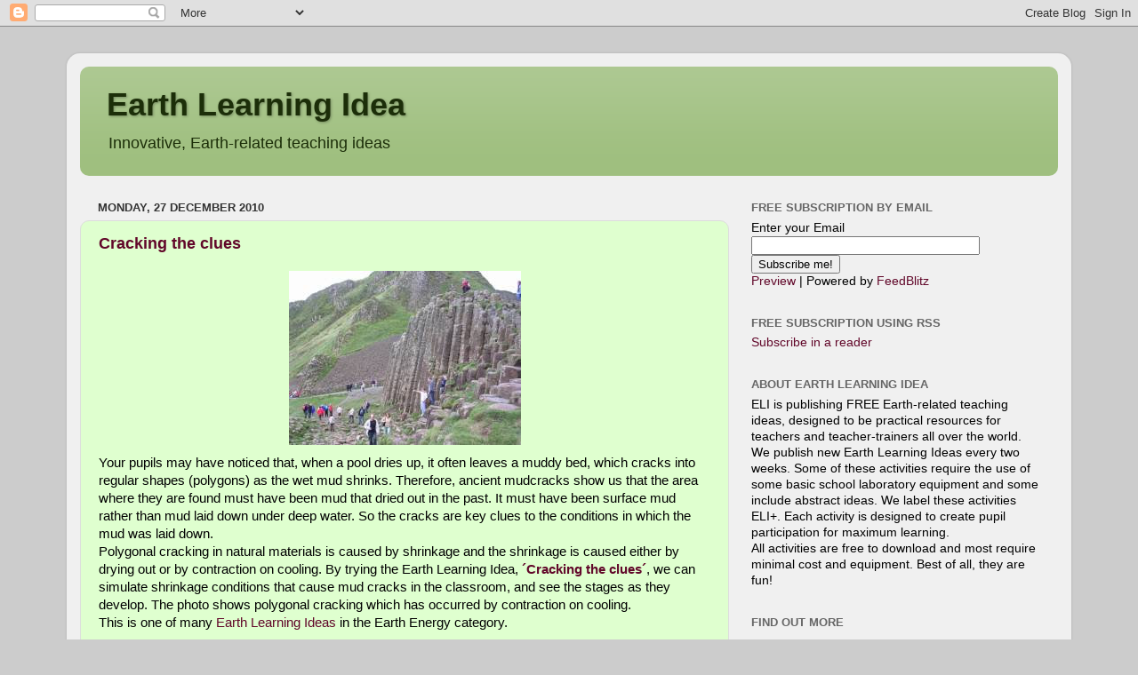

--- FILE ---
content_type: text/html; charset=UTF-8
request_url: https://earthlearningidea.blogspot.com/2010/
body_size: 43611
content:
<!DOCTYPE html>
<html class='v2' dir='ltr' xmlns='http://www.w3.org/1999/xhtml' xmlns:b='http://www.google.com/2005/gml/b' xmlns:data='http://www.google.com/2005/gml/data' xmlns:expr='http://www.google.com/2005/gml/expr'>
<head>
<link href='https://www.blogger.com/static/v1/widgets/335934321-css_bundle_v2.css' rel='stylesheet' type='text/css'/>
<meta content='IE=EmulateIE7' http-equiv='X-UA-Compatible'/>
<meta content='width=1100' name='viewport'/>
<meta content='text/html; charset=UTF-8' http-equiv='Content-Type'/>
<meta content='blogger' name='generator'/>
<link href='https://earthlearningidea.blogspot.com/favicon.ico' rel='icon' type='image/x-icon'/>
<link href='http://earthlearningidea.blogspot.com/2010/' rel='canonical'/>
<link rel="alternate" type="application/atom+xml" title="Earth Learning Idea - Atom" href="https://earthlearningidea.blogspot.com/feeds/posts/default" />
<link rel="alternate" type="application/rss+xml" title="Earth Learning Idea - RSS" href="https://earthlearningidea.blogspot.com/feeds/posts/default?alt=rss" />
<link rel="service.post" type="application/atom+xml" title="Earth Learning Idea - Atom" href="https://www.blogger.com/feeds/8110476246806509018/posts/default" />
<!--Can't find substitution for tag [blog.ieCssRetrofitLinks]-->
<meta content='http://earthlearningidea.blogspot.com/2010/' property='og:url'/>
<meta content='Earth Learning Idea' property='og:title'/>
<meta content='Innovative, Earth-related teaching ideas' property='og:description'/>
<title>Earth Learning Idea: 2010</title>
<meta content='' name='description'/>
<style id='page-skin-1' type='text/css'><!--
/*-----------------------------------------------
Blogger Template Style
Name:     Picture Window
Designer: Blogger
URL:      www.blogger.com
----------------------------------------------- */
/* Content
----------------------------------------------- */
body {
font: normal normal 15px Arial, Tahoma, Helvetica, FreeSans, sans-serif;
color: #000000;
background: #cccccc none no-repeat scroll center center;
}
html body .region-inner {
min-width: 0;
max-width: 100%;
width: auto;
}
.content-outer {
font-size: 90%;
}
a:link {
text-decoration:none;
color: #610729;
}
a:visited {
text-decoration:none;
color: #610729;
}
a:hover {
text-decoration:underline;
color: #610729;
}
.content-outer {
background: transparent url(//www.blogblog.com/1kt/transparent/white80.png) repeat scroll top left;
-moz-border-radius: 15px;
-webkit-border-radius: 15px;
-goog-ms-border-radius: 15px;
border-radius: 15px;
-moz-box-shadow: 0 0 3px rgba(0, 0, 0, .15);
-webkit-box-shadow: 0 0 3px rgba(0, 0, 0, .15);
-goog-ms-box-shadow: 0 0 3px rgba(0, 0, 0, .15);
box-shadow: 0 0 3px rgba(0, 0, 0, .15);
margin: 30px auto;
}
.content-inner {
padding: 15px;
}
/* Header
----------------------------------------------- */
.header-outer {
background: #9fbf7f url(//www.blogblog.com/1kt/transparent/header_gradient_shade.png) repeat-x scroll top left;
_background-image: none;
color: #1c2e09;
-moz-border-radius: 10px;
-webkit-border-radius: 10px;
-goog-ms-border-radius: 10px;
border-radius: 10px;
}
.Header img, .Header #header-inner {
-moz-border-radius: 10px;
-webkit-border-radius: 10px;
-goog-ms-border-radius: 10px;
border-radius: 10px;
}
.header-inner .Header .titlewrapper,
.header-inner .Header .descriptionwrapper {
padding-left: 30px;
padding-right: 30px;
}
.Header h1 {
font: normal bold 36px Arial, Tahoma, Helvetica, FreeSans, sans-serif;
text-shadow: 1px 1px 3px rgba(0, 0, 0, 0.3);
}
.Header h1 a {
color: #1c2e09;
}
.Header .description {
font-size: 130%;
}
/* Tabs
----------------------------------------------- */
.tabs-inner {
margin: .5em 0 0;
padding: 0;
}
.tabs-inner .section {
margin: 0;
}
.tabs-inner .widget ul {
padding: 0;
background: #f5f5f5 url(//www.blogblog.com/1kt/transparent/tabs_gradient_shade.png) repeat scroll bottom;
-moz-border-radius: 10px;
-webkit-border-radius: 10px;
-goog-ms-border-radius: 10px;
border-radius: 10px;
}
.tabs-inner .widget li {
border: none;
}
.tabs-inner .widget li a {
display: inline-block;
padding: .5em 1em;
margin-right: 0;
color: #1c2e09;
font: normal normal 15px Arial, Tahoma, Helvetica, FreeSans, sans-serif;
-moz-border-radius: 0 0 0 0;
-webkit-border-top-left-radius: 0;
-webkit-border-top-right-radius: 0;
-goog-ms-border-radius: 0 0 0 0;
border-radius: 0 0 0 0;
background: transparent none no-repeat scroll top left;
border-right: 1px solid #cccccc;
}
.tabs-inner .widget li:first-child a {
padding-left: 1.25em;
-moz-border-radius-topleft: 10px;
-moz-border-radius-bottomleft: 10px;
-webkit-border-top-left-radius: 10px;
-webkit-border-bottom-left-radius: 10px;
-goog-ms-border-top-left-radius: 10px;
-goog-ms-border-bottom-left-radius: 10px;
border-top-left-radius: 10px;
border-bottom-left-radius: 10px;
}
.tabs-inner .widget li.selected a,
.tabs-inner .widget li a:hover {
position: relative;
z-index: 1;
background: #ffffff url(//www.blogblog.com/1kt/transparent/tabs_gradient_shade.png) repeat scroll bottom;
color: #000000;
-moz-box-shadow: 0 0 0 rgba(0, 0, 0, .15);
-webkit-box-shadow: 0 0 0 rgba(0, 0, 0, .15);
-goog-ms-box-shadow: 0 0 0 rgba(0, 0, 0, .15);
box-shadow: 0 0 0 rgba(0, 0, 0, .15);
}
/* Headings
----------------------------------------------- */
h2 {
font: bold normal 13px Arial, Tahoma, Helvetica, FreeSans, sans-serif;
text-transform: uppercase;
color: #666666;
margin: .5em 0;
}
/* Main
----------------------------------------------- */
.main-outer {
background: transparent none repeat scroll top center;
-moz-border-radius: 0 0 0 0;
-webkit-border-top-left-radius: 0;
-webkit-border-top-right-radius: 0;
-webkit-border-bottom-left-radius: 0;
-webkit-border-bottom-right-radius: 0;
-goog-ms-border-radius: 0 0 0 0;
border-radius: 0 0 0 0;
-moz-box-shadow: 0 0 0 rgba(0, 0, 0, .15);
-webkit-box-shadow: 0 0 0 rgba(0, 0, 0, .15);
-goog-ms-box-shadow: 0 0 0 rgba(0, 0, 0, .15);
box-shadow: 0 0 0 rgba(0, 0, 0, .15);
}
.main-inner {
padding: 15px 5px 20px;
}
.main-inner .column-center-inner {
padding: 0 0;
}
.main-inner .column-left-inner {
padding-left: 0;
}
.main-inner .column-right-inner {
padding-right: 0;
}
/* Posts
----------------------------------------------- */
h3.post-title {
margin: 0;
font: normal bold 18px Arial, Tahoma, Helvetica, FreeSans, sans-serif;
}
.comments h4 {
margin: 1em 0 0;
font: normal bold 18px Arial, Tahoma, Helvetica, FreeSans, sans-serif;
}
.date-header span {
color: #333333;
}
.post-outer {
background-color: #dfffcf;
border: solid 1px #dddddd;
-moz-border-radius: 10px;
-webkit-border-radius: 10px;
border-radius: 10px;
-goog-ms-border-radius: 10px;
padding: 15px 20px;
margin: 0 -20px 20px;
}
.post-body {
line-height: 1.4;
font-size: 110%;
position: relative;
}
.post-header {
margin: 0 0 1.5em;
color: #999999;
line-height: 1.6;
}
.post-footer {
margin: .5em 0 0;
color: #999999;
line-height: 1.6;
}
#blog-pager {
font-size: 140%
}
#comments .comment-author {
padding-top: 1.5em;
border-top: dashed 1px #ccc;
border-top: dashed 1px rgba(128, 128, 128, .5);
background-position: 0 1.5em;
}
#comments .comment-author:first-child {
padding-top: 0;
border-top: none;
}
.avatar-image-container {
margin: .2em 0 0;
}
/* Comments
----------------------------------------------- */
.comments .comments-content .icon.blog-author {
background-repeat: no-repeat;
background-image: url([data-uri]);
}
.comments .comments-content .loadmore a {
border-top: 1px solid #610729;
border-bottom: 1px solid #610729;
}
.comments .continue {
border-top: 2px solid #610729;
}
/* Widgets
----------------------------------------------- */
.widget ul, .widget #ArchiveList ul.flat {
padding: 0;
list-style: none;
}
.widget ul li, .widget #ArchiveList ul.flat li {
border-top: dashed 1px #ccc;
border-top: dashed 1px rgba(128, 128, 128, .5);
}
.widget ul li:first-child, .widget #ArchiveList ul.flat li:first-child {
border-top: none;
}
.widget .post-body ul {
list-style: disc;
}
.widget .post-body ul li {
border: none;
}
/* Footer
----------------------------------------------- */
.footer-outer {
color:#eeeeee;
background: transparent url(//www.blogblog.com/1kt/transparent/black50.png) repeat scroll top left;
-moz-border-radius: 10px 10px 10px 10px;
-webkit-border-top-left-radius: 10px;
-webkit-border-top-right-radius: 10px;
-webkit-border-bottom-left-radius: 10px;
-webkit-border-bottom-right-radius: 10px;
-goog-ms-border-radius: 10px 10px 10px 10px;
border-radius: 10px 10px 10px 10px;
-moz-box-shadow: 0 0 0 rgba(0, 0, 0, .15);
-webkit-box-shadow: 0 0 0 rgba(0, 0, 0, .15);
-goog-ms-box-shadow: 0 0 0 rgba(0, 0, 0, .15);
box-shadow: 0 0 0 rgba(0, 0, 0, .15);
}
.footer-inner {
padding: 10px 5px 20px;
}
.footer-outer a {
color: #ddeeff;
}
.footer-outer a:visited {
color: #99b2cc;
}
.footer-outer a:hover {
color: #ffffff;
}
.footer-outer .widget h2 {
color: #bbbbbb;
}
/* Mobile
----------------------------------------------- */
html body.mobile {
height: auto;
}
html body.mobile {
min-height: 480px;
background-size: 100% auto;
}
.mobile .body-fauxcolumn-outer {
background: transparent none repeat scroll top left;
}
html .mobile .mobile-date-outer, html .mobile .blog-pager {
border-bottom: none;
background: transparent none repeat scroll top center;
margin-bottom: 10px;
}
.mobile .date-outer {
background: transparent none repeat scroll top center;
}
.mobile .header-outer, .mobile .main-outer,
.mobile .post-outer, .mobile .footer-outer {
-moz-border-radius: 0;
-webkit-border-radius: 0;
-goog-ms-border-radius: 0;
border-radius: 0;
}
.mobile .content-outer,
.mobile .main-outer,
.mobile .post-outer {
background: inherit;
border: none;
}
.mobile .content-outer {
font-size: 100%;
}
.mobile-link-button {
background-color: #610729;
}
.mobile-link-button a:link, .mobile-link-button a:visited {
color: #dfffcf;
}
.mobile-index-contents {
color: #000000;
}
.mobile .tabs-inner .PageList .widget-content {
background: #ffffff url(//www.blogblog.com/1kt/transparent/tabs_gradient_shade.png) repeat scroll bottom;
color: #000000;
}
.mobile .tabs-inner .PageList .widget-content .pagelist-arrow {
border-left: 1px solid #cccccc;
}

--></style>
<style id='template-skin-1' type='text/css'><!--
body {
min-width: 1130px;
}
.content-outer, .content-fauxcolumn-outer, .region-inner {
min-width: 1130px;
max-width: 1130px;
_width: 1130px;
}
.main-inner .columns {
padding-left: 0;
padding-right: 370px;
}
.main-inner .fauxcolumn-center-outer {
left: 0;
right: 370px;
/* IE6 does not respect left and right together */
_width: expression(this.parentNode.offsetWidth -
parseInt("0") -
parseInt("370px") + 'px');
}
.main-inner .fauxcolumn-left-outer {
width: 0;
}
.main-inner .fauxcolumn-right-outer {
width: 370px;
}
.main-inner .column-left-outer {
width: 0;
right: 100%;
margin-left: -0;
}
.main-inner .column-right-outer {
width: 370px;
margin-right: -370px;
}
#layout {
min-width: 0;
}
#layout .content-outer {
min-width: 0;
width: 800px;
}
#layout .region-inner {
min-width: 0;
width: auto;
}
--></style>
<script type='text/javascript'>

  var _gaq = _gaq || [];
  _gaq.push(['_setAccount', 'UA-1713484-1']);
  _gaq.push(['_trackPageview']);

  (function() {
    var ga = document.createElement('script'); ga.type = 'text/javascript'; ga.async = true;
    ga.src = ('https:' == document.location.protocol ? 'https://ssl' : 'http://www') + '.google-analytics.com/ga.js';
    var s = document.getElementsByTagName('script')[0]; s.parentNode.insertBefore(ga, s);
  })();

</script>
<link href='https://www.blogger.com/dyn-css/authorization.css?targetBlogID=8110476246806509018&amp;zx=0a0e44ed-7336-4c96-a362-9a37367c218d' media='none' onload='if(media!=&#39;all&#39;)media=&#39;all&#39;' rel='stylesheet'/><noscript><link href='https://www.blogger.com/dyn-css/authorization.css?targetBlogID=8110476246806509018&amp;zx=0a0e44ed-7336-4c96-a362-9a37367c218d' rel='stylesheet'/></noscript>
<meta name='google-adsense-platform-account' content='ca-host-pub-1556223355139109'/>
<meta name='google-adsense-platform-domain' content='blogspot.com'/>

</head>
<body class='loading variant-shade'>
<div class='navbar section' id='navbar'><div class='widget Navbar' data-version='1' id='Navbar1'><script type="text/javascript">
    function setAttributeOnload(object, attribute, val) {
      if(window.addEventListener) {
        window.addEventListener('load',
          function(){ object[attribute] = val; }, false);
      } else {
        window.attachEvent('onload', function(){ object[attribute] = val; });
      }
    }
  </script>
<div id="navbar-iframe-container"></div>
<script type="text/javascript" src="https://apis.google.com/js/platform.js"></script>
<script type="text/javascript">
      gapi.load("gapi.iframes:gapi.iframes.style.bubble", function() {
        if (gapi.iframes && gapi.iframes.getContext) {
          gapi.iframes.getContext().openChild({
              url: 'https://www.blogger.com/navbar/8110476246806509018?origin\x3dhttps://earthlearningidea.blogspot.com',
              where: document.getElementById("navbar-iframe-container"),
              id: "navbar-iframe"
          });
        }
      });
    </script><script type="text/javascript">
(function() {
var script = document.createElement('script');
script.type = 'text/javascript';
script.src = '//pagead2.googlesyndication.com/pagead/js/google_top_exp.js';
var head = document.getElementsByTagName('head')[0];
if (head) {
head.appendChild(script);
}})();
</script>
</div></div>
<div class='body-fauxcolumns'>
<div class='fauxcolumn-outer body-fauxcolumn-outer'>
<div class='cap-top'>
<div class='cap-left'></div>
<div class='cap-right'></div>
</div>
<div class='fauxborder-left'>
<div class='fauxborder-right'></div>
<div class='fauxcolumn-inner'>
</div>
</div>
<div class='cap-bottom'>
<div class='cap-left'></div>
<div class='cap-right'></div>
</div>
</div>
</div>
<div class='content'>
<div class='content-fauxcolumns'>
<div class='fauxcolumn-outer content-fauxcolumn-outer'>
<div class='cap-top'>
<div class='cap-left'></div>
<div class='cap-right'></div>
</div>
<div class='fauxborder-left'>
<div class='fauxborder-right'></div>
<div class='fauxcolumn-inner'>
</div>
</div>
<div class='cap-bottom'>
<div class='cap-left'></div>
<div class='cap-right'></div>
</div>
</div>
</div>
<div class='content-outer'>
<div class='content-cap-top cap-top'>
<div class='cap-left'></div>
<div class='cap-right'></div>
</div>
<div class='fauxborder-left content-fauxborder-left'>
<div class='fauxborder-right content-fauxborder-right'></div>
<div class='content-inner'>
<header>
<div class='header-outer'>
<div class='header-cap-top cap-top'>
<div class='cap-left'></div>
<div class='cap-right'></div>
</div>
<div class='fauxborder-left header-fauxborder-left'>
<div class='fauxborder-right header-fauxborder-right'></div>
<div class='region-inner header-inner'>
<div class='header section' id='header'><div class='widget Header' data-version='1' id='Header1'>
<div id='header-inner'>
<div class='titlewrapper'>
<h1 class='title'>
<a href='https://earthlearningidea.blogspot.com/'>
Earth Learning Idea
</a>
</h1>
</div>
<div class='descriptionwrapper'>
<p class='description'><span>Innovative, Earth-related teaching ideas</span></p>
</div>
</div>
</div></div>
</div>
</div>
<div class='header-cap-bottom cap-bottom'>
<div class='cap-left'></div>
<div class='cap-right'></div>
</div>
</div>
</header>
<div class='tabs-outer'>
<div class='tabs-cap-top cap-top'>
<div class='cap-left'></div>
<div class='cap-right'></div>
</div>
<div class='fauxborder-left tabs-fauxborder-left'>
<div class='fauxborder-right tabs-fauxborder-right'></div>
<div class='region-inner tabs-inner'>
<div class='tabs no-items section' id='crosscol'></div>
<div class='tabs no-items section' id='crosscol-overflow'></div>
</div>
</div>
<div class='tabs-cap-bottom cap-bottom'>
<div class='cap-left'></div>
<div class='cap-right'></div>
</div>
</div>
<div class='main-outer'>
<div class='main-cap-top cap-top'>
<div class='cap-left'></div>
<div class='cap-right'></div>
</div>
<div class='fauxborder-left main-fauxborder-left'>
<div class='fauxborder-right main-fauxborder-right'></div>
<div class='region-inner main-inner'>
<div class='columns fauxcolumns'>
<div class='fauxcolumn-outer fauxcolumn-center-outer'>
<div class='cap-top'>
<div class='cap-left'></div>
<div class='cap-right'></div>
</div>
<div class='fauxborder-left'>
<div class='fauxborder-right'></div>
<div class='fauxcolumn-inner'>
</div>
</div>
<div class='cap-bottom'>
<div class='cap-left'></div>
<div class='cap-right'></div>
</div>
</div>
<div class='fauxcolumn-outer fauxcolumn-left-outer'>
<div class='cap-top'>
<div class='cap-left'></div>
<div class='cap-right'></div>
</div>
<div class='fauxborder-left'>
<div class='fauxborder-right'></div>
<div class='fauxcolumn-inner'>
</div>
</div>
<div class='cap-bottom'>
<div class='cap-left'></div>
<div class='cap-right'></div>
</div>
</div>
<div class='fauxcolumn-outer fauxcolumn-right-outer'>
<div class='cap-top'>
<div class='cap-left'></div>
<div class='cap-right'></div>
</div>
<div class='fauxborder-left'>
<div class='fauxborder-right'></div>
<div class='fauxcolumn-inner'>
</div>
</div>
<div class='cap-bottom'>
<div class='cap-left'></div>
<div class='cap-right'></div>
</div>
</div>
<!-- corrects IE6 width calculation -->
<div class='columns-inner'>
<div class='column-center-outer'>
<div class='column-center-inner'>
<div class='main section' id='main'><div class='widget Blog' data-version='1' id='Blog1'>
<div class='blog-posts hfeed'>

          <div class="date-outer">
        
<h2 class='date-header'><span>Monday, 27 December 2010</span></h2>

          <div class="date-posts">
        
<div class='post-outer'>
<div class='post hentry'>
<a name='5279388445806400989'></a>
<h3 class='post-title entry-title'>
<a href='https://earthlearningidea.blogspot.com/2010/12/cracking-clues.html'>Cracking the clues</a>
</h3>
<div class='post-header'>
<div class='post-header-line-1'></div>
</div>
<div class='post-body entry-content' id='post-body-5279388445806400989'>
<a href="https://blogger.googleusercontent.com/img/b/R29vZ2xl/AVvXsEhacBysZeAUBdrxZPCip-NV8bc22wfwwOzfq9IvehuJtyT6LEoBifpRuxCWfnwxbppbPP2lOlQmhWoIPiEvpMHt8DGrGj1MA3FTunaxGDVaudQFXijjEwuqnYBv2GkglEFEZ4sfZO-tOQ4/s1600/47_image.jpg" onblur="try {parent.deselectBloggerImageGracefully();} catch(e) {}"><img alt="" border="0" id="BLOGGER_PHOTO_ID_5555448958703989394" src="https://blogger.googleusercontent.com/img/b/R29vZ2xl/AVvXsEhacBysZeAUBdrxZPCip-NV8bc22wfwwOzfq9IvehuJtyT6LEoBifpRuxCWfnwxbppbPP2lOlQmhWoIPiEvpMHt8DGrGj1MA3FTunaxGDVaudQFXijjEwuqnYBv2GkglEFEZ4sfZO-tOQ4/s400/47_image.jpg" style="display: block; margin: 0px auto 10px; text-align: center; cursor: pointer; width: 261px; height: 196px;" /></a>Your pupils may have noticed that, when a pool dries up, it often leaves a muddy bed, which cracks into regular shapes (polygons) as the wet mud shrinks. Therefore, ancient mudcracks show us that the area where they are found must have been mud that dried out in the past. It must have been surface mud rather than mud laid down under deep water. So the cracks are key clues to the conditions in which the mud was laid down.<br />Polygonal cracking in natural materials is caused by shrinkage and the shrinkage is caused either by drying out or by contraction on cooling. By trying the Earth Learning Idea, <a href="http://www.earthlearningidea.com/PDF/47_Mudcracks.pdf"><span style="font-weight: bold;">&#180;Cracking the clues&#180;</span></a>, we can simulate shrinkage conditions that cause mud cracks in the classroom, and see the stages as they develop. The photo shows polygonal cracking which has occurred by contraction on cooling.<br />This is one of many <a href="http://www.earthlearningidea.com/">Earth Learning Ideas</a> in the Earth Energy category.
<div style='clear: both;'></div>
</div>
<div class='post-footer'>
<div class='post-footer-line post-footer-line-1'><span class='post-author vcard'>
Posted by
<span class='fn'>
<a href='https://www.blogger.com/profile/09306943777031289955' rel='author' title='author profile'>
Earth Learning Idea
</a>
</span>
</span>
<span class='post-timestamp'>
at
<a class='timestamp-link' href='https://earthlearningidea.blogspot.com/2010/12/cracking-clues.html' rel='bookmark' title='permanent link'><abbr class='published' title='2010-12-27T19:32:00Z'>19:32</abbr></a>
</span>
<span class='post-icons'>
<span class='item-action'>
<a href='https://www.blogger.com/email-post/8110476246806509018/5279388445806400989' title='Email Post'>
<img alt="" class="icon-action" height="13" src="//img1.blogblog.com/img/icon18_email.gif" width="18">
</a>
</span>
<span class='item-control blog-admin pid-700043644'>
<a href='https://www.blogger.com/post-edit.g?blogID=8110476246806509018&postID=5279388445806400989&from=pencil' title='Edit Post'>
<img alt='' class='icon-action' height='18' src='https://resources.blogblog.com/img/icon18_edit_allbkg.gif' width='18'/>
</a>
</span>
</span>
<div class='post-share-buttons goog-inline-block'>
<a class='goog-inline-block share-button sb-email' href='https://www.blogger.com/share-post.g?blogID=8110476246806509018&postID=5279388445806400989&target=email' target='_blank' title='Email This'><span class='share-button-link-text'>Email This</span></a><a class='goog-inline-block share-button sb-blog' href='https://www.blogger.com/share-post.g?blogID=8110476246806509018&postID=5279388445806400989&target=blog' onclick='window.open(this.href, "_blank", "height=270,width=475"); return false;' target='_blank' title='BlogThis!'><span class='share-button-link-text'>BlogThis!</span></a><a class='goog-inline-block share-button sb-twitter' href='https://www.blogger.com/share-post.g?blogID=8110476246806509018&postID=5279388445806400989&target=twitter' target='_blank' title='Share to X'><span class='share-button-link-text'>Share to X</span></a><a class='goog-inline-block share-button sb-facebook' href='https://www.blogger.com/share-post.g?blogID=8110476246806509018&postID=5279388445806400989&target=facebook' onclick='window.open(this.href, "_blank", "height=430,width=640"); return false;' target='_blank' title='Share to Facebook'><span class='share-button-link-text'>Share to Facebook</span></a><a class='goog-inline-block share-button sb-pinterest' href='https://www.blogger.com/share-post.g?blogID=8110476246806509018&postID=5279388445806400989&target=pinterest' target='_blank' title='Share to Pinterest'><span class='share-button-link-text'>Share to Pinterest</span></a>
</div>
</div>
<div class='post-footer-line post-footer-line-2'><span class='post-labels'>
Labels:
<a href='https://earthlearningidea.blogspot.com/search/label/Earth%20energy' rel='tag'>Earth energy</a>
</span>
</div>
<div class='post-footer-line post-footer-line-3'><span class='post-comment-link'>
<a class='comment-link' href='https://www.blogger.com/comment/fullpage/post/8110476246806509018/5279388445806400989' onclick=''>0
comments</a>
</span>
<span class='post-location'>
</span>
</div>
</div>
</div>
</div>

          </div></div>
        

          <div class="date-outer">
        
<h2 class='date-header'><span>Monday, 20 December 2010</span></h2>

          <div class="date-posts">
        
<div class='post-outer'>
<div class='post hentry'>
<a name='6812722451318137420'></a>
<h3 class='post-title entry-title'>
<a href='https://earthlearningidea.blogspot.com/2010/12/is-geothermal-power-renewable-or-not.html'>Is Geothermal power renewable or not?</a>
</h3>
<div class='post-header'>
<div class='post-header-line-1'></div>
</div>
<div class='post-body entry-content' id='post-body-6812722451318137420'>
<a href="https://blogger.googleusercontent.com/img/b/R29vZ2xl/AVvXsEhSHl9Cwh_jV5zO_gZbAAwiKmSEWxBZSyn4vPpz7A0CTg22aIp2_BFdWFtqNIwu-N0dHNmv_vGHjMIM4lgwdaNNAz-6zy6ArHYoyXik3fxCavVdJEc7HiCohBrmeWtYY0o7aZGGUJaa4W8/s1600/94_image.jpg" onblur="try {parent.deselectBloggerImageGracefully();} catch(e) {}"><img alt="" border="0" id="BLOGGER_PHOTO_ID_5552813624207290994" src="https://blogger.googleusercontent.com/img/b/R29vZ2xl/AVvXsEhSHl9Cwh_jV5zO_gZbAAwiKmSEWxBZSyn4vPpz7A0CTg22aIp2_BFdWFtqNIwu-N0dHNmv_vGHjMIM4lgwdaNNAz-6zy6ArHYoyXik3fxCavVdJEc7HiCohBrmeWtYY0o7aZGGUJaa4W8/s400/94_image.jpg" style="float: left; margin: 0pt 10px 10px 0pt; cursor: pointer; width: 204px; height: 344px;" /></a>Carry out three simple <a href="http://www.earthlearningidea.com/PDF/95_Rock_power.pdf"><span style="font-weight: bold;">geothermal power simulations</span></a> and from what you discover, discuss whether any geothermal power sources are renewable or not?<br />This is our latest Earth Learning Idea but have you tried <a href="http://www.earthlearningidea.com/PDF/57_Power_thru_window.pdf">&#180;Power through the window&#180;</a> which investigates most power sources?<br />These are two of many activities in the Earth Learning Idea <a href="http://www.earthlearningidea.com/English/Resources_and_Environment.html"><span style="font-weight: bold;">Resources and Environment category</span></a>
<div style='clear: both;'></div>
</div>
<div class='post-footer'>
<div class='post-footer-line post-footer-line-1'><span class='post-author vcard'>
Posted by
<span class='fn'>
<a href='https://www.blogger.com/profile/09306943777031289955' rel='author' title='author profile'>
Earth Learning Idea
</a>
</span>
</span>
<span class='post-timestamp'>
at
<a class='timestamp-link' href='https://earthlearningidea.blogspot.com/2010/12/is-geothermal-power-renewable-or-not.html' rel='bookmark' title='permanent link'><abbr class='published' title='2010-12-20T17:08:00Z'>17:08</abbr></a>
</span>
<span class='post-icons'>
<span class='item-action'>
<a href='https://www.blogger.com/email-post/8110476246806509018/6812722451318137420' title='Email Post'>
<img alt="" class="icon-action" height="13" src="//img1.blogblog.com/img/icon18_email.gif" width="18">
</a>
</span>
<span class='item-control blog-admin pid-700043644'>
<a href='https://www.blogger.com/post-edit.g?blogID=8110476246806509018&postID=6812722451318137420&from=pencil' title='Edit Post'>
<img alt='' class='icon-action' height='18' src='https://resources.blogblog.com/img/icon18_edit_allbkg.gif' width='18'/>
</a>
</span>
</span>
<div class='post-share-buttons goog-inline-block'>
<a class='goog-inline-block share-button sb-email' href='https://www.blogger.com/share-post.g?blogID=8110476246806509018&postID=6812722451318137420&target=email' target='_blank' title='Email This'><span class='share-button-link-text'>Email This</span></a><a class='goog-inline-block share-button sb-blog' href='https://www.blogger.com/share-post.g?blogID=8110476246806509018&postID=6812722451318137420&target=blog' onclick='window.open(this.href, "_blank", "height=270,width=475"); return false;' target='_blank' title='BlogThis!'><span class='share-button-link-text'>BlogThis!</span></a><a class='goog-inline-block share-button sb-twitter' href='https://www.blogger.com/share-post.g?blogID=8110476246806509018&postID=6812722451318137420&target=twitter' target='_blank' title='Share to X'><span class='share-button-link-text'>Share to X</span></a><a class='goog-inline-block share-button sb-facebook' href='https://www.blogger.com/share-post.g?blogID=8110476246806509018&postID=6812722451318137420&target=facebook' onclick='window.open(this.href, "_blank", "height=430,width=640"); return false;' target='_blank' title='Share to Facebook'><span class='share-button-link-text'>Share to Facebook</span></a><a class='goog-inline-block share-button sb-pinterest' href='https://www.blogger.com/share-post.g?blogID=8110476246806509018&postID=6812722451318137420&target=pinterest' target='_blank' title='Share to Pinterest'><span class='share-button-link-text'>Share to Pinterest</span></a>
</div>
</div>
<div class='post-footer-line post-footer-line-2'><span class='post-labels'>
Labels:
<a href='https://earthlearningidea.blogspot.com/search/label/Resources%20and%20Environment' rel='tag'>Resources and Environment</a>
</span>
</div>
<div class='post-footer-line post-footer-line-3'><span class='post-comment-link'>
<a class='comment-link' href='https://www.blogger.com/comment/fullpage/post/8110476246806509018/6812722451318137420' onclick=''>0
comments</a>
</span>
<span class='post-location'>
</span>
</div>
</div>
</div>
</div>

          </div></div>
        

          <div class="date-outer">
        
<h2 class='date-header'><span>Monday, 13 December 2010</span></h2>

          <div class="date-posts">
        
<div class='post-outer'>
<div class='post hentry'>
<a name='8349945786883411190'></a>
<h3 class='post-title entry-title'>
<a href='https://earthlearningidea.blogspot.com/2010/12/three-earth-science-teachers-no-money.html'>Three Earth science teachers + no money + internet = amazing success!</a>
</h3>
<div class='post-header'>
<div class='post-header-line-1'></div>
</div>
<div class='post-body entry-content' id='post-body-8349945786883411190'>
<a href="https://blogger.googleusercontent.com/img/b/R29vZ2xl/AVvXsEjuOZ_hDa4-x0qwLrODxQdvPstcVFpjqmq9Zv2qzqYxrVTEFowyaLxPOgP2hRUtqdYpxv1Y_xErdfPfsk42fnrnKz8NyvqS9G65hF118Icr8QqKDqmyJlyulsXYL59yOu_tAWFS1EoV5Es/s1600/ELI+stats.png" onblur="try {parent.deselectBloggerImageGracefully();} catch(e) {}"><img alt="" border="0" id="BLOGGER_PHOTO_ID_5549847879742267490" src="https://blogger.googleusercontent.com/img/b/R29vZ2xl/AVvXsEjuOZ_hDa4-x0qwLrODxQdvPstcVFpjqmq9Zv2qzqYxrVTEFowyaLxPOgP2hRUtqdYpxv1Y_xErdfPfsk42fnrnKz8NyvqS9G65hF118Icr8QqKDqmyJlyulsXYL59yOu_tAWFS1EoV5Es/s400/ELI+stats.png" style="display: block; margin: 0px auto 10px; text-align: center; cursor: pointer; width: 400px; height: 254px;" /></a>As the graph shows, in the past two years, there has been a steady increase in the use of <a href="http://www.earthlearningidea.com/" style="font-weight: bold;">Earth Learning Ideas</a> and more than 295,000 free activities have been downloaded from our website so far, (data only from November 2008, when Earth Learning Idea was moved to its current web host). Earth Learning Idea has reached 162 countries across the world. When the three team members had their first meeting in April 2007, they had no idea that, within three years, they would have spread the ideas across the world and have reached millions of children. Such is the power of good science and the internet!<br />There are more than 200 entries in the Keyword index and most Earth-related topics can be found. Please let us know if you cannot find an activity to help you teach topics listed on your science or geography curriculum; the ELI team will try to help - please <a href="mailto:info@earthlearningidea.com">contact us.</a>
<div style='clear: both;'></div>
</div>
<div class='post-footer'>
<div class='post-footer-line post-footer-line-1'><span class='post-author vcard'>
Posted by
<span class='fn'>
<a href='https://www.blogger.com/profile/09306943777031289955' rel='author' title='author profile'>
Earth Learning Idea
</a>
</span>
</span>
<span class='post-timestamp'>
at
<a class='timestamp-link' href='https://earthlearningidea.blogspot.com/2010/12/three-earth-science-teachers-no-money.html' rel='bookmark' title='permanent link'><abbr class='published' title='2010-12-13T11:00:00Z'>11:00</abbr></a>
</span>
<span class='post-icons'>
<span class='item-action'>
<a href='https://www.blogger.com/email-post/8110476246806509018/8349945786883411190' title='Email Post'>
<img alt="" class="icon-action" height="13" src="//img1.blogblog.com/img/icon18_email.gif" width="18">
</a>
</span>
<span class='item-control blog-admin pid-700043644'>
<a href='https://www.blogger.com/post-edit.g?blogID=8110476246806509018&postID=8349945786883411190&from=pencil' title='Edit Post'>
<img alt='' class='icon-action' height='18' src='https://resources.blogblog.com/img/icon18_edit_allbkg.gif' width='18'/>
</a>
</span>
</span>
<div class='post-share-buttons goog-inline-block'>
<a class='goog-inline-block share-button sb-email' href='https://www.blogger.com/share-post.g?blogID=8110476246806509018&postID=8349945786883411190&target=email' target='_blank' title='Email This'><span class='share-button-link-text'>Email This</span></a><a class='goog-inline-block share-button sb-blog' href='https://www.blogger.com/share-post.g?blogID=8110476246806509018&postID=8349945786883411190&target=blog' onclick='window.open(this.href, "_blank", "height=270,width=475"); return false;' target='_blank' title='BlogThis!'><span class='share-button-link-text'>BlogThis!</span></a><a class='goog-inline-block share-button sb-twitter' href='https://www.blogger.com/share-post.g?blogID=8110476246806509018&postID=8349945786883411190&target=twitter' target='_blank' title='Share to X'><span class='share-button-link-text'>Share to X</span></a><a class='goog-inline-block share-button sb-facebook' href='https://www.blogger.com/share-post.g?blogID=8110476246806509018&postID=8349945786883411190&target=facebook' onclick='window.open(this.href, "_blank", "height=430,width=640"); return false;' target='_blank' title='Share to Facebook'><span class='share-button-link-text'>Share to Facebook</span></a><a class='goog-inline-block share-button sb-pinterest' href='https://www.blogger.com/share-post.g?blogID=8110476246806509018&postID=8349945786883411190&target=pinterest' target='_blank' title='Share to Pinterest'><span class='share-button-link-text'>Share to Pinterest</span></a>
</div>
</div>
<div class='post-footer-line post-footer-line-2'><span class='post-labels'>
Labels:
<a href='https://earthlearningidea.blogspot.com/search/label/Project%20Development' rel='tag'>Project Development</a>
</span>
</div>
<div class='post-footer-line post-footer-line-3'><span class='post-comment-link'>
<a class='comment-link' href='https://www.blogger.com/comment/fullpage/post/8110476246806509018/8349945786883411190' onclick=''>0
comments</a>
</span>
<span class='post-location'>
</span>
</div>
</div>
</div>
</div>

          </div></div>
        

          <div class="date-outer">
        
<h2 class='date-header'><span>Saturday, 4 December 2010</span></h2>

          <div class="date-posts">
        
<div class='post-outer'>
<div class='post hentry'>
<a name='6481498610536892885'></a>
<h3 class='post-title entry-title'>
<a href='https://earthlearningidea.blogspot.com/2010/12/igneous-rocks-and-different-crystal.html'>Igneous rocks and different crystal sizes</a>
</h3>
<div class='post-header'>
<div class='post-header-line-1'></div>
</div>
<div class='post-body entry-content' id='post-body-6481498610536892885'>
<a href="https://blogger.googleusercontent.com/img/b/R29vZ2xl/AVvXsEi29e2MD2RxBwYGVwogHj51Ebxbt-S1KcLREc14ySnKNGgSCarrDjYTGC6hRFzdjA9VBN1pS5dwczoISSu5NjpZhjlLv-D19M8Xkvq_MYSnijTebfQIwtwQWvNTYIX7Ha8vga_uf_ghS4g/s1600/94_image.jpg" onblur="try {parent.deselectBloggerImageGracefully();} catch(e) {}"><img alt="" border="0" id="BLOGGER_PHOTO_ID_5546847057951558802" src="https://blogger.googleusercontent.com/img/b/R29vZ2xl/AVvXsEi29e2MD2RxBwYGVwogHj51Ebxbt-S1KcLREc14ySnKNGgSCarrDjYTGC6hRFzdjA9VBN1pS5dwczoISSu5NjpZhjlLv-D19M8Xkvq_MYSnijTebfQIwtwQWvNTYIX7Ha8vga_uf_ghS4g/s400/94_image.jpg" style="display: block; margin: 0px auto 10px; text-align: center; cursor: pointer; width: 389px; height: 155px;" /></a>The latest Earth Learning Idea<a href="http://www.earthlearningidea.com/PDF/94_Salol.pdf"><span style="font-weight: bold;"> &#180;Why do igneous rocks have different crystal sizes?&#180;</span></a>simulates crystallisation from a melt at different rates of cooling. This activity can be included in lessons on the rock cycle to model the cooling and crystallisation of magma to form igneous rocks.<br />This is one of many activities to try when teaching the rock cycle. Search the ELI <a href="http://www.earthlearningidea.com" style="font-weight: bold; font-style: italic;">Keyword Index</a> for more.
<div style='clear: both;'></div>
</div>
<div class='post-footer'>
<div class='post-footer-line post-footer-line-1'><span class='post-author vcard'>
Posted by
<span class='fn'>
<a href='https://www.blogger.com/profile/09306943777031289955' rel='author' title='author profile'>
Earth Learning Idea
</a>
</span>
</span>
<span class='post-timestamp'>
at
<a class='timestamp-link' href='https://earthlearningidea.blogspot.com/2010/12/igneous-rocks-and-different-crystal.html' rel='bookmark' title='permanent link'><abbr class='published' title='2010-12-04T15:16:00Z'>15:16</abbr></a>
</span>
<span class='post-icons'>
<span class='item-action'>
<a href='https://www.blogger.com/email-post/8110476246806509018/6481498610536892885' title='Email Post'>
<img alt="" class="icon-action" height="13" src="//img1.blogblog.com/img/icon18_email.gif" width="18">
</a>
</span>
<span class='item-control blog-admin pid-700043644'>
<a href='https://www.blogger.com/post-edit.g?blogID=8110476246806509018&postID=6481498610536892885&from=pencil' title='Edit Post'>
<img alt='' class='icon-action' height='18' src='https://resources.blogblog.com/img/icon18_edit_allbkg.gif' width='18'/>
</a>
</span>
</span>
<div class='post-share-buttons goog-inline-block'>
<a class='goog-inline-block share-button sb-email' href='https://www.blogger.com/share-post.g?blogID=8110476246806509018&postID=6481498610536892885&target=email' target='_blank' title='Email This'><span class='share-button-link-text'>Email This</span></a><a class='goog-inline-block share-button sb-blog' href='https://www.blogger.com/share-post.g?blogID=8110476246806509018&postID=6481498610536892885&target=blog' onclick='window.open(this.href, "_blank", "height=270,width=475"); return false;' target='_blank' title='BlogThis!'><span class='share-button-link-text'>BlogThis!</span></a><a class='goog-inline-block share-button sb-twitter' href='https://www.blogger.com/share-post.g?blogID=8110476246806509018&postID=6481498610536892885&target=twitter' target='_blank' title='Share to X'><span class='share-button-link-text'>Share to X</span></a><a class='goog-inline-block share-button sb-facebook' href='https://www.blogger.com/share-post.g?blogID=8110476246806509018&postID=6481498610536892885&target=facebook' onclick='window.open(this.href, "_blank", "height=430,width=640"); return false;' target='_blank' title='Share to Facebook'><span class='share-button-link-text'>Share to Facebook</span></a><a class='goog-inline-block share-button sb-pinterest' href='https://www.blogger.com/share-post.g?blogID=8110476246806509018&postID=6481498610536892885&target=pinterest' target='_blank' title='Share to Pinterest'><span class='share-button-link-text'>Share to Pinterest</span></a>
</div>
</div>
<div class='post-footer-line post-footer-line-2'><span class='post-labels'>
Labels:
<a href='https://earthlearningidea.blogspot.com/search/label/Earth%20energy' rel='tag'>Earth energy</a>
</span>
</div>
<div class='post-footer-line post-footer-line-3'><span class='post-comment-link'>
<a class='comment-link' href='https://www.blogger.com/comment/fullpage/post/8110476246806509018/6481498610536892885' onclick=''>0
comments</a>
</span>
<span class='post-location'>
</span>
</div>
</div>
</div>
</div>

          </div></div>
        

          <div class="date-outer">
        
<h2 class='date-header'><span>Monday, 29 November 2010</span></h2>

          <div class="date-posts">
        
<div class='post-outer'>
<div class='post hentry'>
<a name='3841525217489737985'></a>
<h3 class='post-title entry-title'>
<a href='https://earthlearningidea.blogspot.com/2010/11/search-for-gold.html'>Search for Gold</a>
</h3>
<div class='post-header'>
<div class='post-header-line-1'></div>
</div>
<div class='post-body entry-content' id='post-body-3841525217489737985'>
<a href="https://blogger.googleusercontent.com/img/b/R29vZ2xl/AVvXsEjFtW_dhhQBNg_Zyhae6LoHlO8-4UqigsU0BMY1JlX5exI9nIvzCG-W8JqFK2CPJwdcBUlF6c1PY-zGttSPj0OAfNll_zvKOFlcgpVes_Kajgj4KLqGCYnTlzPoEFpX3wwTxfaoFCzPQUo/s1600/Screenshot-1.png" onblur="try {parent.deselectBloggerImageGracefully();} catch(e) {}"><img alt="" border="0" id="BLOGGER_PHOTO_ID_5543891821792080690" src="https://blogger.googleusercontent.com/img/b/R29vZ2xl/AVvXsEjFtW_dhhQBNg_Zyhae6LoHlO8-4UqigsU0BMY1JlX5exI9nIvzCG-W8JqFK2CPJwdcBUlF6c1PY-zGttSPj0OAfNll_zvKOFlcgpVes_Kajgj4KLqGCYnTlzPoEFpX3wwTxfaoFCzPQUo/s400/Screenshot-1.png" style="display: block; margin: 0px auto 10px; text-align: center; cursor: pointer; width: 400px; height: 217px;" /></a>We have added an extension idea to our  <a href="http://www.earthlearningidea.com/PDF/69_Riches_in_the_river.pdf" style="font-weight: bold;">'Riches in the river&#180;.</a>  It is an excellent <a href="http://www.see.leeds.ac.uk/misc/miner/" style="font-weight: bold;">website</a><span style="font-weight: bold;"> </span>which consists of an interactive game where students see how &#8220;rich&#8221; they can become by mining a gold placer deposit in the Yukon, Canada. The game itself will suit older students, but even without playing the game, the pictures on the background sheet are brilliant. The site is freely available and is described in Teaching Earth Sciences Vol. 35, No. 2, 2010.<br /><span style="font-style: italic;">All the key elements of mining are illustrated in this photograph above of a large mine on the lower Indian River, Yukon. </span>
<div style='clear: both;'></div>
</div>
<div class='post-footer'>
<div class='post-footer-line post-footer-line-1'><span class='post-author vcard'>
Posted by
<span class='fn'>
<a href='https://www.blogger.com/profile/09306943777031289955' rel='author' title='author profile'>
Earth Learning Idea
</a>
</span>
</span>
<span class='post-timestamp'>
at
<a class='timestamp-link' href='https://earthlearningidea.blogspot.com/2010/11/search-for-gold.html' rel='bookmark' title='permanent link'><abbr class='published' title='2010-11-29T10:31:00Z'>10:31</abbr></a>
</span>
<span class='post-icons'>
<span class='item-action'>
<a href='https://www.blogger.com/email-post/8110476246806509018/3841525217489737985' title='Email Post'>
<img alt="" class="icon-action" height="13" src="//img1.blogblog.com/img/icon18_email.gif" width="18">
</a>
</span>
<span class='item-control blog-admin pid-700043644'>
<a href='https://www.blogger.com/post-edit.g?blogID=8110476246806509018&postID=3841525217489737985&from=pencil' title='Edit Post'>
<img alt='' class='icon-action' height='18' src='https://resources.blogblog.com/img/icon18_edit_allbkg.gif' width='18'/>
</a>
</span>
</span>
<div class='post-share-buttons goog-inline-block'>
<a class='goog-inline-block share-button sb-email' href='https://www.blogger.com/share-post.g?blogID=8110476246806509018&postID=3841525217489737985&target=email' target='_blank' title='Email This'><span class='share-button-link-text'>Email This</span></a><a class='goog-inline-block share-button sb-blog' href='https://www.blogger.com/share-post.g?blogID=8110476246806509018&postID=3841525217489737985&target=blog' onclick='window.open(this.href, "_blank", "height=270,width=475"); return false;' target='_blank' title='BlogThis!'><span class='share-button-link-text'>BlogThis!</span></a><a class='goog-inline-block share-button sb-twitter' href='https://www.blogger.com/share-post.g?blogID=8110476246806509018&postID=3841525217489737985&target=twitter' target='_blank' title='Share to X'><span class='share-button-link-text'>Share to X</span></a><a class='goog-inline-block share-button sb-facebook' href='https://www.blogger.com/share-post.g?blogID=8110476246806509018&postID=3841525217489737985&target=facebook' onclick='window.open(this.href, "_blank", "height=430,width=640"); return false;' target='_blank' title='Share to Facebook'><span class='share-button-link-text'>Share to Facebook</span></a><a class='goog-inline-block share-button sb-pinterest' href='https://www.blogger.com/share-post.g?blogID=8110476246806509018&postID=3841525217489737985&target=pinterest' target='_blank' title='Share to Pinterest'><span class='share-button-link-text'>Share to Pinterest</span></a>
</div>
</div>
<div class='post-footer-line post-footer-line-2'><span class='post-labels'>
Labels:
<a href='https://earthlearningidea.blogspot.com/search/label/Resources%20and%20Environment' rel='tag'>Resources and Environment</a>
</span>
</div>
<div class='post-footer-line post-footer-line-3'><span class='post-comment-link'>
<a class='comment-link' href='https://www.blogger.com/comment/fullpage/post/8110476246806509018/3841525217489737985' onclick=''>0
comments</a>
</span>
<span class='post-location'>
</span>
</div>
</div>
</div>
</div>

          </div></div>
        

          <div class="date-outer">
        
<h2 class='date-header'><span>Monday, 22 November 2010</span></h2>

          <div class="date-posts">
        
<div class='post-outer'>
<div class='post hentry'>
<a name='4789769982748921503'></a>
<h3 class='post-title entry-title'>
<a href='https://earthlearningidea.blogspot.com/2010/11/meet-mr-rock-cycle.html'>Meet Mr. Rock Cycle</a>
</h3>
<div class='post-header'>
<div class='post-header-line-1'></div>
</div>
<div class='post-body entry-content' id='post-body-4789769982748921503'>
<a href="https://blogger.googleusercontent.com/img/b/R29vZ2xl/AVvXsEj5IriDf4OmuS9G1-C3d3lIRTYv1LW-8Q0HsV-Muuz-OqqjDlMZSe1tDwhasXqnllws9ExvoL3qwUYXxYjehQkhMks8S0NexJy5fYCEiz18_rJffT3eeQzaYTBc7g2Dhpjo89XBpVRKJuI/s1600/James_Hutton.jpg" onblur="try {parent.deselectBloggerImageGracefully();} catch(e) {}"><img alt="" border="0" id="BLOGGER_PHOTO_ID_5542417293319231090" src="https://blogger.googleusercontent.com/img/b/R29vZ2xl/AVvXsEj5IriDf4OmuS9G1-C3d3lIRTYv1LW-8Q0HsV-Muuz-OqqjDlMZSe1tDwhasXqnllws9ExvoL3qwUYXxYjehQkhMks8S0NexJy5fYCEiz18_rJffT3eeQzaYTBc7g2Dhpjo89XBpVRKJuI/s400/James_Hutton.jpg" style="display: block; margin: 0px auto 10px; text-align: center; cursor: pointer; width: 183px; height: 201px;" /></a>Our latest ELI+ activity is <a href="http://www.earthlearningidea.com/PDF/93_James_Hutton.pdf" style="font-weight: bold;">&#180;James Hutton - or &#180;Mr. Rock Cycle&#180;?</a> This Earthlearningidea encourages pupils to think towards the rock cycle the Hutton way. It gives a series of questions and answers that attempt to outline the possible thoughts of James Hutton as he developed his ideas in the context of what we now call the rock cycle. Your pupils will not only understand how science works but also clarify their understanding of the processes and products of the rock cycle.<br />This is one of many innovative ideas offered by <a href="http://www.earthlearningidea.com/" style="font-weight: bold; font-style: italic;">Earthlearningidea</a>. Please do let us have your thoughts and suggestions.
<div style='clear: both;'></div>
</div>
<div class='post-footer'>
<div class='post-footer-line post-footer-line-1'><span class='post-author vcard'>
Posted by
<span class='fn'>
<a href='https://www.blogger.com/profile/09306943777031289955' rel='author' title='author profile'>
Earth Learning Idea
</a>
</span>
</span>
<span class='post-timestamp'>
at
<a class='timestamp-link' href='https://earthlearningidea.blogspot.com/2010/11/meet-mr-rock-cycle.html' rel='bookmark' title='permanent link'><abbr class='published' title='2010-11-22T16:43:00Z'>16:43</abbr></a>
</span>
<span class='post-icons'>
<span class='item-action'>
<a href='https://www.blogger.com/email-post/8110476246806509018/4789769982748921503' title='Email Post'>
<img alt="" class="icon-action" height="13" src="//img1.blogblog.com/img/icon18_email.gif" width="18">
</a>
</span>
<span class='item-control blog-admin pid-700043644'>
<a href='https://www.blogger.com/post-edit.g?blogID=8110476246806509018&postID=4789769982748921503&from=pencil' title='Edit Post'>
<img alt='' class='icon-action' height='18' src='https://resources.blogblog.com/img/icon18_edit_allbkg.gif' width='18'/>
</a>
</span>
</span>
<div class='post-share-buttons goog-inline-block'>
<a class='goog-inline-block share-button sb-email' href='https://www.blogger.com/share-post.g?blogID=8110476246806509018&postID=4789769982748921503&target=email' target='_blank' title='Email This'><span class='share-button-link-text'>Email This</span></a><a class='goog-inline-block share-button sb-blog' href='https://www.blogger.com/share-post.g?blogID=8110476246806509018&postID=4789769982748921503&target=blog' onclick='window.open(this.href, "_blank", "height=270,width=475"); return false;' target='_blank' title='BlogThis!'><span class='share-button-link-text'>BlogThis!</span></a><a class='goog-inline-block share-button sb-twitter' href='https://www.blogger.com/share-post.g?blogID=8110476246806509018&postID=4789769982748921503&target=twitter' target='_blank' title='Share to X'><span class='share-button-link-text'>Share to X</span></a><a class='goog-inline-block share-button sb-facebook' href='https://www.blogger.com/share-post.g?blogID=8110476246806509018&postID=4789769982748921503&target=facebook' onclick='window.open(this.href, "_blank", "height=430,width=640"); return false;' target='_blank' title='Share to Facebook'><span class='share-button-link-text'>Share to Facebook</span></a><a class='goog-inline-block share-button sb-pinterest' href='https://www.blogger.com/share-post.g?blogID=8110476246806509018&postID=4789769982748921503&target=pinterest' target='_blank' title='Share to Pinterest'><span class='share-button-link-text'>Share to Pinterest</span></a>
</div>
</div>
<div class='post-footer-line post-footer-line-2'><span class='post-labels'>
Labels:
<a href='https://earthlearningidea.blogspot.com/search/label/Earth%20energy' rel='tag'>Earth energy</a>
</span>
</div>
<div class='post-footer-line post-footer-line-3'><span class='post-comment-link'>
<a class='comment-link' href='https://www.blogger.com/comment/fullpage/post/8110476246806509018/4789769982748921503' onclick=''>0
comments</a>
</span>
<span class='post-location'>
</span>
</div>
</div>
</div>
</div>

          </div></div>
        

          <div class="date-outer">
        
<h2 class='date-header'><span>Monday, 15 November 2010</span></h2>

          <div class="date-posts">
        
<div class='post-outer'>
<div class='post hentry'>
<a name='173688024059598281'></a>
<h3 class='post-title entry-title'>
<a href='https://earthlearningidea.blogspot.com/2010/11/playground-planets_15.html'>Playground planets</a>
</h3>
<div class='post-header'>
<div class='post-header-line-1'></div>
</div>
<div class='post-body entry-content' id='post-body-173688024059598281'>
Following last week&#180;s publication of <a href="http://www.earthlearningidea.com/English/Earth_in_space.html">&#180;Playground planets&#180;</a>, we have added some reader&#180;s extension ideas - click <a href="http://www.earthlearningidea.com/PDF/92_Extension.pdf">here</a> to view.<br />Please send us any further suggestions you may have. Does this activity work well for you?<br />Have you got any ideas for more Earth in space activities?
<div style='clear: both;'></div>
</div>
<div class='post-footer'>
<div class='post-footer-line post-footer-line-1'><span class='post-author vcard'>
Posted by
<span class='fn'>
<a href='https://www.blogger.com/profile/09306943777031289955' rel='author' title='author profile'>
Earth Learning Idea
</a>
</span>
</span>
<span class='post-timestamp'>
at
<a class='timestamp-link' href='https://earthlearningidea.blogspot.com/2010/11/playground-planets_15.html' rel='bookmark' title='permanent link'><abbr class='published' title='2010-11-15T20:12:00Z'>20:12</abbr></a>
</span>
<span class='post-icons'>
<span class='item-action'>
<a href='https://www.blogger.com/email-post/8110476246806509018/173688024059598281' title='Email Post'>
<img alt="" class="icon-action" height="13" src="//img1.blogblog.com/img/icon18_email.gif" width="18">
</a>
</span>
<span class='item-control blog-admin pid-700043644'>
<a href='https://www.blogger.com/post-edit.g?blogID=8110476246806509018&postID=173688024059598281&from=pencil' title='Edit Post'>
<img alt='' class='icon-action' height='18' src='https://resources.blogblog.com/img/icon18_edit_allbkg.gif' width='18'/>
</a>
</span>
</span>
<div class='post-share-buttons goog-inline-block'>
<a class='goog-inline-block share-button sb-email' href='https://www.blogger.com/share-post.g?blogID=8110476246806509018&postID=173688024059598281&target=email' target='_blank' title='Email This'><span class='share-button-link-text'>Email This</span></a><a class='goog-inline-block share-button sb-blog' href='https://www.blogger.com/share-post.g?blogID=8110476246806509018&postID=173688024059598281&target=blog' onclick='window.open(this.href, "_blank", "height=270,width=475"); return false;' target='_blank' title='BlogThis!'><span class='share-button-link-text'>BlogThis!</span></a><a class='goog-inline-block share-button sb-twitter' href='https://www.blogger.com/share-post.g?blogID=8110476246806509018&postID=173688024059598281&target=twitter' target='_blank' title='Share to X'><span class='share-button-link-text'>Share to X</span></a><a class='goog-inline-block share-button sb-facebook' href='https://www.blogger.com/share-post.g?blogID=8110476246806509018&postID=173688024059598281&target=facebook' onclick='window.open(this.href, "_blank", "height=430,width=640"); return false;' target='_blank' title='Share to Facebook'><span class='share-button-link-text'>Share to Facebook</span></a><a class='goog-inline-block share-button sb-pinterest' href='https://www.blogger.com/share-post.g?blogID=8110476246806509018&postID=173688024059598281&target=pinterest' target='_blank' title='Share to Pinterest'><span class='share-button-link-text'>Share to Pinterest</span></a>
</div>
</div>
<div class='post-footer-line post-footer-line-2'><span class='post-labels'>
Labels:
<a href='https://earthlearningidea.blogspot.com/search/label/Earth%20in%20space' rel='tag'>Earth in space</a>
</span>
</div>
<div class='post-footer-line post-footer-line-3'><span class='post-comment-link'>
<a class='comment-link' href='https://www.blogger.com/comment/fullpage/post/8110476246806509018/173688024059598281' onclick=''>0
comments</a>
</span>
<span class='post-location'>
</span>
</div>
</div>
</div>
</div>

          </div></div>
        

          <div class="date-outer">
        
<h2 class='date-header'><span>Monday, 8 November 2010</span></h2>

          <div class="date-posts">
        
<div class='post-outer'>
<div class='post hentry'>
<a name='8845553786838770989'></a>
<h3 class='post-title entry-title'>
<a href='https://earthlearningidea.blogspot.com/2010/11/playground-planets.html'>Playground planets</a>
</h3>
<div class='post-header'>
<div class='post-header-line-1'></div>
</div>
<div class='post-body entry-content' id='post-body-8845553786838770989'>
<a href="https://blogger.googleusercontent.com/img/b/R29vZ2xl/AVvXsEj2k_mHD9gfwXXjhl7WgH74M9WItsww3Gb6MMCtrxXFpUxIyUehaQxdQzDNo_oQTBhyQarAiu3oHslZ7AWx0tMxIOxzje3fF6bKbYOc9myPJBvWAtOIAOcs0rfEAFeIKoX-dRZT66zBRbo/s1600/92_image.jpg" onblur="try {parent.deselectBloggerImageGracefully();} catch(e) {}"><img alt="" border="0" id="BLOGGER_PHOTO_ID_5537265272713447506" src="https://blogger.googleusercontent.com/img/b/R29vZ2xl/AVvXsEj2k_mHD9gfwXXjhl7WgH74M9WItsww3Gb6MMCtrxXFpUxIyUehaQxdQzDNo_oQTBhyQarAiu3oHslZ7AWx0tMxIOxzje3fF6bKbYOc9myPJBvWAtOIAOcs0rfEAFeIKoX-dRZT66zBRbo/s400/92_image.jpg" style="display: block; margin: 0px auto 10px; text-align: center; cursor: pointer; width: 400px; height: 300px;" /></a>Our latest Earthlearningidea is <a href="http://www.earthlearningidea.com/PDF/92_Playground_planets.pdf"><span style="font-weight: bold;">&#180;Playground planets&#180;</span></a>. The activity models the relative sizes of the planets and their distances from the Sun. By doing this activity, pupils can:<br />&#8226; list the correct order of the planets from the Sun;<br />&#8226; identify the relative sizes of the planets and the Sun using scaled models;<br />&#8226; place the planets at the correct scaled distances from the Sun;<br />&#8226; appreciate the enormous distances involved and the enormous size of the Sun relative  to the planets.<br />This is one of only three activities in our <a href="http://www.earthlearningidea.com/English/Earth_in_space.html">&#180;Earth in Space&#180; category</a>. Can you contribute others?  Post a comment on this blog or <a href="mailto:info@earthlearningidea.com">email</a> us.
<div style='clear: both;'></div>
</div>
<div class='post-footer'>
<div class='post-footer-line post-footer-line-1'><span class='post-author vcard'>
Posted by
<span class='fn'>
<a href='https://www.blogger.com/profile/09306943777031289955' rel='author' title='author profile'>
Earth Learning Idea
</a>
</span>
</span>
<span class='post-timestamp'>
at
<a class='timestamp-link' href='https://earthlearningidea.blogspot.com/2010/11/playground-planets.html' rel='bookmark' title='permanent link'><abbr class='published' title='2010-11-08T19:33:00Z'>19:33</abbr></a>
</span>
<span class='post-icons'>
<span class='item-action'>
<a href='https://www.blogger.com/email-post/8110476246806509018/8845553786838770989' title='Email Post'>
<img alt="" class="icon-action" height="13" src="//img1.blogblog.com/img/icon18_email.gif" width="18">
</a>
</span>
<span class='item-control blog-admin pid-700043644'>
<a href='https://www.blogger.com/post-edit.g?blogID=8110476246806509018&postID=8845553786838770989&from=pencil' title='Edit Post'>
<img alt='' class='icon-action' height='18' src='https://resources.blogblog.com/img/icon18_edit_allbkg.gif' width='18'/>
</a>
</span>
</span>
<div class='post-share-buttons goog-inline-block'>
<a class='goog-inline-block share-button sb-email' href='https://www.blogger.com/share-post.g?blogID=8110476246806509018&postID=8845553786838770989&target=email' target='_blank' title='Email This'><span class='share-button-link-text'>Email This</span></a><a class='goog-inline-block share-button sb-blog' href='https://www.blogger.com/share-post.g?blogID=8110476246806509018&postID=8845553786838770989&target=blog' onclick='window.open(this.href, "_blank", "height=270,width=475"); return false;' target='_blank' title='BlogThis!'><span class='share-button-link-text'>BlogThis!</span></a><a class='goog-inline-block share-button sb-twitter' href='https://www.blogger.com/share-post.g?blogID=8110476246806509018&postID=8845553786838770989&target=twitter' target='_blank' title='Share to X'><span class='share-button-link-text'>Share to X</span></a><a class='goog-inline-block share-button sb-facebook' href='https://www.blogger.com/share-post.g?blogID=8110476246806509018&postID=8845553786838770989&target=facebook' onclick='window.open(this.href, "_blank", "height=430,width=640"); return false;' target='_blank' title='Share to Facebook'><span class='share-button-link-text'>Share to Facebook</span></a><a class='goog-inline-block share-button sb-pinterest' href='https://www.blogger.com/share-post.g?blogID=8110476246806509018&postID=8845553786838770989&target=pinterest' target='_blank' title='Share to Pinterest'><span class='share-button-link-text'>Share to Pinterest</span></a>
</div>
</div>
<div class='post-footer-line post-footer-line-2'><span class='post-labels'>
Labels:
<a href='https://earthlearningidea.blogspot.com/search/label/Earth%20in%20space' rel='tag'>Earth in space</a>
</span>
</div>
<div class='post-footer-line post-footer-line-3'><span class='post-comment-link'>
<a class='comment-link' href='https://www.blogger.com/comment/fullpage/post/8110476246806509018/8845553786838770989' onclick=''>2
comments</a>
</span>
<span class='post-location'>
</span>
</div>
</div>
</div>
</div>

          </div></div>
        

          <div class="date-outer">
        
<h2 class='date-header'><span>Saturday, 6 November 2010</span></h2>

          <div class="date-posts">
        
<div class='post-outer'>
<div class='post hentry'>
<a name='7911061502236255404'></a>
<h3 class='post-title entry-title'>
<a href='https://earthlearningidea.blogspot.com/2010/11/scale-of-universe.html'>Scale of the Universe</a>
</h3>
<div class='post-header'>
<div class='post-header-line-1'></div>
</div>
<div class='post-body entry-content' id='post-body-7911061502236255404'>
<a href="https://blogger.googleusercontent.com/img/b/R29vZ2xl/AVvXsEj6nZ4xG51sY3xn9W22bW_JIa82H2-XfTgQKpS4EY3GIknQxtHJwhzGJFMIxPqqk5ow3WeSJxW65CBokDBCvO0rHa8xM2v6MeEtTpokcoLzvvqxoAuEW3P_gFR7hURmo9kK3Xwq7CI1GNRP/s1600/Scale_Universe.png" onblur="try {parent.deselectBloggerImageGracefully();} catch(e) {}"><img alt="" border="0" id="BLOGGER_PHOTO_ID_5536505604359897138" src="https://blogger.googleusercontent.com/img/b/R29vZ2xl/AVvXsEj6nZ4xG51sY3xn9W22bW_JIa82H2-XfTgQKpS4EY3GIknQxtHJwhzGJFMIxPqqk5ow3WeSJxW65CBokDBCvO0rHa8xM2v6MeEtTpokcoLzvvqxoAuEW3P_gFR7hURmo9kK3Xwq7CI1GNRP/s400/Scale_Universe.png" style="display: block; margin: 0px auto 10px; text-align: center; cursor: pointer; width: 400px; height: 269px;" /></a>Click <a href="http://primaxstudio.com/stuff/scale_of_universe/">here</a> to view these amazing images showing the scale of the Universe. Move the blue block at the bottom of the screen to the right for impossibly large and to the left for impossibly small. The image above is showing the &#180;galaxy&#180; scale.<br /><span style="font-style: italic;">This is produced by Cary and Michael Huang.</span>
<div style='clear: both;'></div>
</div>
<div class='post-footer'>
<div class='post-footer-line post-footer-line-1'><span class='post-author vcard'>
Posted by
<span class='fn'>
<a href='https://www.blogger.com/profile/09306943777031289955' rel='author' title='author profile'>
Earth Learning Idea
</a>
</span>
</span>
<span class='post-timestamp'>
at
<a class='timestamp-link' href='https://earthlearningidea.blogspot.com/2010/11/scale-of-universe.html' rel='bookmark' title='permanent link'><abbr class='published' title='2010-11-06T18:38:00Z'>18:38</abbr></a>
</span>
<span class='post-icons'>
<span class='item-action'>
<a href='https://www.blogger.com/email-post/8110476246806509018/7911061502236255404' title='Email Post'>
<img alt="" class="icon-action" height="13" src="//img1.blogblog.com/img/icon18_email.gif" width="18">
</a>
</span>
<span class='item-control blog-admin pid-700043644'>
<a href='https://www.blogger.com/post-edit.g?blogID=8110476246806509018&postID=7911061502236255404&from=pencil' title='Edit Post'>
<img alt='' class='icon-action' height='18' src='https://resources.blogblog.com/img/icon18_edit_allbkg.gif' width='18'/>
</a>
</span>
</span>
<div class='post-share-buttons goog-inline-block'>
<a class='goog-inline-block share-button sb-email' href='https://www.blogger.com/share-post.g?blogID=8110476246806509018&postID=7911061502236255404&target=email' target='_blank' title='Email This'><span class='share-button-link-text'>Email This</span></a><a class='goog-inline-block share-button sb-blog' href='https://www.blogger.com/share-post.g?blogID=8110476246806509018&postID=7911061502236255404&target=blog' onclick='window.open(this.href, "_blank", "height=270,width=475"); return false;' target='_blank' title='BlogThis!'><span class='share-button-link-text'>BlogThis!</span></a><a class='goog-inline-block share-button sb-twitter' href='https://www.blogger.com/share-post.g?blogID=8110476246806509018&postID=7911061502236255404&target=twitter' target='_blank' title='Share to X'><span class='share-button-link-text'>Share to X</span></a><a class='goog-inline-block share-button sb-facebook' href='https://www.blogger.com/share-post.g?blogID=8110476246806509018&postID=7911061502236255404&target=facebook' onclick='window.open(this.href, "_blank", "height=430,width=640"); return false;' target='_blank' title='Share to Facebook'><span class='share-button-link-text'>Share to Facebook</span></a><a class='goog-inline-block share-button sb-pinterest' href='https://www.blogger.com/share-post.g?blogID=8110476246806509018&postID=7911061502236255404&target=pinterest' target='_blank' title='Share to Pinterest'><span class='share-button-link-text'>Share to Pinterest</span></a>
</div>
</div>
<div class='post-footer-line post-footer-line-2'><span class='post-labels'>
</span>
</div>
<div class='post-footer-line post-footer-line-3'><span class='post-comment-link'>
<a class='comment-link' href='https://www.blogger.com/comment/fullpage/post/8110476246806509018/7911061502236255404' onclick=''>0
comments</a>
</span>
<span class='post-location'>
</span>
</div>
</div>
</div>
</div>

          </div></div>
        

          <div class="date-outer">
        
<h2 class='date-header'><span>Monday, 1 November 2010</span></h2>

          <div class="date-posts">
        
<div class='post-outer'>
<div class='post hentry'>
<a name='745842203904942789'></a>
<div class='post-header'>
<div class='post-header-line-1'></div>
</div>
<div class='post-body entry-content' id='post-body-745842203904942789'>
<a href="https://blogger.googleusercontent.com/img/b/R29vZ2xl/AVvXsEiat2nYq-b2KSPB_jOnlHNLL832Y6J1Xw858OK8IsZSRD3Wm3e2dWJ2HFWd4-SrfT8xfV9Sri8z80ti9hjKmhcfeE4eA3j9eKe4b4CM5sNXSN6pYXytSB2YN4PCKaBznxwSdOTYl_FeEk0/s1600/Phys_weathering.jpg" onblur="try {parent.deselectBloggerImageGracefully();} catch(e) {}"><img alt="" border="0" id="BLOGGER_PHOTO_ID_5534707115111363970" src="https://blogger.googleusercontent.com/img/b/R29vZ2xl/AVvXsEiat2nYq-b2KSPB_jOnlHNLL832Y6J1Xw858OK8IsZSRD3Wm3e2dWJ2HFWd4-SrfT8xfV9Sri8z80ti9hjKmhcfeE4eA3j9eKe4b4CM5sNXSN6pYXytSB2YN4PCKaBznxwSdOTYl_FeEk0/s400/Phys_weathering.jpg" style="display: block; margin: 0px auto 10px; text-align: center; cursor: pointer; width: 283px; height: 199px;" /></a>Have you tried the Earthlearningidea about weathering, i.e. the breakdown of rocks in situ. The activity <a href="http://www.info@earthlearningidea.com/PDF/46_Weathering_final_2.pdf">&#180;Weathering - rocks breaking up and breaking down&#180;</a> encourages pupils to match the pictures and descriptions of weathered rocks with the processes of weathering that formed them. It is a task enjoyed by pupils and gives them understanding of the processes and encourages them to look at rocks and buildings around them for signs of weathering.<br />This activity in one of many simple ideas to teach Earth science, all of which are listed on our <a href="http://www.earthlearningidea.com">website</a> in the Keywords Index.<br /><style type="text/css">p { margin-bottom: 0in; }p.western { font-family: "Arial",sans-serif; font-size: 11pt; }p.cjk { font-size: 11pt; }</style>
<div style='clear: both;'></div>
</div>
<div class='post-footer'>
<div class='post-footer-line post-footer-line-1'><span class='post-author vcard'>
Posted by
<span class='fn'>
<a href='https://www.blogger.com/profile/09306943777031289955' rel='author' title='author profile'>
Earth Learning Idea
</a>
</span>
</span>
<span class='post-timestamp'>
at
<a class='timestamp-link' href='https://earthlearningidea.blogspot.com/2010/11/have-you-tried-earthlearningidea-about.html' rel='bookmark' title='permanent link'><abbr class='published' title='2010-11-01T22:02:00Z'>22:02</abbr></a>
</span>
<span class='post-icons'>
<span class='item-action'>
<a href='https://www.blogger.com/email-post/8110476246806509018/745842203904942789' title='Email Post'>
<img alt="" class="icon-action" height="13" src="//img1.blogblog.com/img/icon18_email.gif" width="18">
</a>
</span>
<span class='item-control blog-admin pid-700043644'>
<a href='https://www.blogger.com/post-edit.g?blogID=8110476246806509018&postID=745842203904942789&from=pencil' title='Edit Post'>
<img alt='' class='icon-action' height='18' src='https://resources.blogblog.com/img/icon18_edit_allbkg.gif' width='18'/>
</a>
</span>
</span>
<div class='post-share-buttons goog-inline-block'>
<a class='goog-inline-block share-button sb-email' href='https://www.blogger.com/share-post.g?blogID=8110476246806509018&postID=745842203904942789&target=email' target='_blank' title='Email This'><span class='share-button-link-text'>Email This</span></a><a class='goog-inline-block share-button sb-blog' href='https://www.blogger.com/share-post.g?blogID=8110476246806509018&postID=745842203904942789&target=blog' onclick='window.open(this.href, "_blank", "height=270,width=475"); return false;' target='_blank' title='BlogThis!'><span class='share-button-link-text'>BlogThis!</span></a><a class='goog-inline-block share-button sb-twitter' href='https://www.blogger.com/share-post.g?blogID=8110476246806509018&postID=745842203904942789&target=twitter' target='_blank' title='Share to X'><span class='share-button-link-text'>Share to X</span></a><a class='goog-inline-block share-button sb-facebook' href='https://www.blogger.com/share-post.g?blogID=8110476246806509018&postID=745842203904942789&target=facebook' onclick='window.open(this.href, "_blank", "height=430,width=640"); return false;' target='_blank' title='Share to Facebook'><span class='share-button-link-text'>Share to Facebook</span></a><a class='goog-inline-block share-button sb-pinterest' href='https://www.blogger.com/share-post.g?blogID=8110476246806509018&postID=745842203904942789&target=pinterest' target='_blank' title='Share to Pinterest'><span class='share-button-link-text'>Share to Pinterest</span></a>
</div>
</div>
<div class='post-footer-line post-footer-line-2'><span class='post-labels'>
Labels:
<a href='https://earthlearningidea.blogspot.com/search/label/Earth%20energy' rel='tag'>Earth energy</a>
</span>
</div>
<div class='post-footer-line post-footer-line-3'><span class='post-comment-link'>
<a class='comment-link' href='https://www.blogger.com/comment/fullpage/post/8110476246806509018/745842203904942789' onclick=''>0
comments</a>
</span>
<span class='post-location'>
</span>
</div>
</div>
</div>
</div>

          </div></div>
        

          <div class="date-outer">
        
<h2 class='date-header'><span>Sunday, 24 October 2010</span></h2>

          <div class="date-posts">
        
<div class='post-outer'>
<div class='post hentry'>
<a name='3814877728042813914'></a>
<h3 class='post-title entry-title'>
<a href='https://earthlearningidea.blogspot.com/2010/10/finding-evidence.html'>Finding the evidence</a>
</h3>
<div class='post-header'>
<div class='post-header-line-1'></div>
</div>
<div class='post-body entry-content' id='post-body-3814877728042813914'>
<a href="https://blogger.googleusercontent.com/img/b/R29vZ2xl/AVvXsEhvO_96Yl-DVn5nb8601v8YSm2gr-JcnuGTYiD8yB-Olko8U_RQvOIJB7ACeTZavi2ZLfpWR-OCgkn91Dq4QESUL_FyfHcH0cTHYNiXnE-iRZGPS_njXCu7s69ZnAPrIPPoyQ1W135fkqQ/s1600/Wegener_Wilson.jpg" onblur="try {parent.deselectBloggerImageGracefully();} catch(e) {}"><img alt="" border="0" id="BLOGGER_PHOTO_ID_5529409129550085122" src="https://blogger.googleusercontent.com/img/b/R29vZ2xl/AVvXsEhvO_96Yl-DVn5nb8601v8YSm2gr-JcnuGTYiD8yB-Olko8U_RQvOIJB7ACeTZavi2ZLfpWR-OCgkn91Dq4QESUL_FyfHcH0cTHYNiXnE-iRZGPS_njXCu7s69ZnAPrIPPoyQ1W135fkqQ/s400/Wegener_Wilson.jpg" style="display: block; margin: 0px auto 10px; text-align: center; cursor: pointer; width: 343px; height: 217px;" /></a><a href="http://www.earthlearningidea.com/PDF/91_Wegener.pdf"><span style="font-weight: bold;">Wegener's 'Continental drift' meets Wilson's 'Plate tectonics: how Wegener's continental drift evidence matches up with evidence for plate tectonics'</span></a>.<br />This new Earthlearningidea asks pupils to sort out which parts of the  evidence we now have for plate tectonics that Alfred Wegener knew about  in the 1920s.<br />By doing this activity, pupils will be able to describe the evidence we have for plate tectonic theory today; describe the evidence that Wegener used for his 'Continental drift' theory and discuss why Wegener's evidence might not have been believed at the time.<br />This is one of many plate tectonic activities on our <a href="http://www.earthlearningidea.com/" style="font-weight: bold; font-style: italic;">website.</a>
<div style='clear: both;'></div>
</div>
<div class='post-footer'>
<div class='post-footer-line post-footer-line-1'><span class='post-author vcard'>
Posted by
<span class='fn'>
<a href='https://www.blogger.com/profile/09306943777031289955' rel='author' title='author profile'>
Earth Learning Idea
</a>
</span>
</span>
<span class='post-timestamp'>
at
<a class='timestamp-link' href='https://earthlearningidea.blogspot.com/2010/10/finding-evidence.html' rel='bookmark' title='permanent link'><abbr class='published' title='2010-10-24T18:57:00Z'>18:57</abbr></a>
</span>
<span class='post-icons'>
<span class='item-action'>
<a href='https://www.blogger.com/email-post/8110476246806509018/3814877728042813914' title='Email Post'>
<img alt="" class="icon-action" height="13" src="//img1.blogblog.com/img/icon18_email.gif" width="18">
</a>
</span>
<span class='item-control blog-admin pid-700043644'>
<a href='https://www.blogger.com/post-edit.g?blogID=8110476246806509018&postID=3814877728042813914&from=pencil' title='Edit Post'>
<img alt='' class='icon-action' height='18' src='https://resources.blogblog.com/img/icon18_edit_allbkg.gif' width='18'/>
</a>
</span>
</span>
<div class='post-share-buttons goog-inline-block'>
<a class='goog-inline-block share-button sb-email' href='https://www.blogger.com/share-post.g?blogID=8110476246806509018&postID=3814877728042813914&target=email' target='_blank' title='Email This'><span class='share-button-link-text'>Email This</span></a><a class='goog-inline-block share-button sb-blog' href='https://www.blogger.com/share-post.g?blogID=8110476246806509018&postID=3814877728042813914&target=blog' onclick='window.open(this.href, "_blank", "height=270,width=475"); return false;' target='_blank' title='BlogThis!'><span class='share-button-link-text'>BlogThis!</span></a><a class='goog-inline-block share-button sb-twitter' href='https://www.blogger.com/share-post.g?blogID=8110476246806509018&postID=3814877728042813914&target=twitter' target='_blank' title='Share to X'><span class='share-button-link-text'>Share to X</span></a><a class='goog-inline-block share-button sb-facebook' href='https://www.blogger.com/share-post.g?blogID=8110476246806509018&postID=3814877728042813914&target=facebook' onclick='window.open(this.href, "_blank", "height=430,width=640"); return false;' target='_blank' title='Share to Facebook'><span class='share-button-link-text'>Share to Facebook</span></a><a class='goog-inline-block share-button sb-pinterest' href='https://www.blogger.com/share-post.g?blogID=8110476246806509018&postID=3814877728042813914&target=pinterest' target='_blank' title='Share to Pinterest'><span class='share-button-link-text'>Share to Pinterest</span></a>
</div>
</div>
<div class='post-footer-line post-footer-line-2'><span class='post-labels'>
Labels:
<a href='https://earthlearningidea.blogspot.com/search/label/Earth%20energy' rel='tag'>Earth energy</a>
</span>
</div>
<div class='post-footer-line post-footer-line-3'><span class='post-comment-link'>
<a class='comment-link' href='https://www.blogger.com/comment/fullpage/post/8110476246806509018/3814877728042813914' onclick=''>0
comments</a>
</span>
<span class='post-location'>
</span>
</div>
</div>
</div>
</div>

          </div></div>
        

          <div class="date-outer">
        
<h2 class='date-header'><span>Thursday, 21 October 2010</span></h2>

          <div class="date-posts">
        
<div class='post-outer'>
<div class='post hentry'>
<a name='8806620974835681018'></a>
<h3 class='post-title entry-title'>
<a href='https://earthlearningidea.blogspot.com/2010/10/those-sedimentary-features.html'>Those sedimentary features</a>
</h3>
<div class='post-header'>
<div class='post-header-line-1'></div>
</div>
<div class='post-body entry-content' id='post-body-8806620974835681018'>
<a href="https://blogger.googleusercontent.com/img/b/R29vZ2xl/AVvXsEji7UIfkRA-gv7JONP4_lzqQinZ6f0RLiOP_iEsPMUUZEjr9tHknCxlvMmqHP8N5Ku0_dxSjQinAUII54uqqZyU_PH3aYvPp-FsbtmLFlVSNw9-XR-fDlKgvUagtlzT5gjRQWuRMmqa-f0/s1600/Tubular_Sed_Structure_AUSa.jpg" onblur="try {parent.deselectBloggerImageGracefully();} catch(e) {}"><img alt="" border="0" id="BLOGGER_PHOTO_ID_5530470584145039442" src="https://blogger.googleusercontent.com/img/b/R29vZ2xl/AVvXsEji7UIfkRA-gv7JONP4_lzqQinZ6f0RLiOP_iEsPMUUZEjr9tHknCxlvMmqHP8N5Ku0_dxSjQinAUII54uqqZyU_PH3aYvPp-FsbtmLFlVSNw9-XR-fDlKgvUagtlzT5gjRQWuRMmqa-f0/s400/Tubular_Sed_Structure_AUSa.jpg" style="display: block; margin: 0px auto 10px; text-align: center; cursor: pointer; width: 400px; height: 300px;" /></a>I have now heard that the three photos, shown in the previous post, were taken in the <span style="font-weight: bold;">Blue Mountains in Australia</span>, if that helps. The tubular structures are still causing confusion - are we sure they are sedimentary?
<div style='clear: both;'></div>
</div>
<div class='post-footer'>
<div class='post-footer-line post-footer-line-1'><span class='post-author vcard'>
Posted by
<span class='fn'>
<a href='https://www.blogger.com/profile/09306943777031289955' rel='author' title='author profile'>
Earth Learning Idea
</a>
</span>
</span>
<span class='post-timestamp'>
at
<a class='timestamp-link' href='https://earthlearningidea.blogspot.com/2010/10/those-sedimentary-features.html' rel='bookmark' title='permanent link'><abbr class='published' title='2010-10-21T12:07:00Z'>12:07</abbr></a>
</span>
<span class='post-icons'>
<span class='item-action'>
<a href='https://www.blogger.com/email-post/8110476246806509018/8806620974835681018' title='Email Post'>
<img alt="" class="icon-action" height="13" src="//img1.blogblog.com/img/icon18_email.gif" width="18">
</a>
</span>
<span class='item-control blog-admin pid-700043644'>
<a href='https://www.blogger.com/post-edit.g?blogID=8110476246806509018&postID=8806620974835681018&from=pencil' title='Edit Post'>
<img alt='' class='icon-action' height='18' src='https://resources.blogblog.com/img/icon18_edit_allbkg.gif' width='18'/>
</a>
</span>
</span>
<div class='post-share-buttons goog-inline-block'>
<a class='goog-inline-block share-button sb-email' href='https://www.blogger.com/share-post.g?blogID=8110476246806509018&postID=8806620974835681018&target=email' target='_blank' title='Email This'><span class='share-button-link-text'>Email This</span></a><a class='goog-inline-block share-button sb-blog' href='https://www.blogger.com/share-post.g?blogID=8110476246806509018&postID=8806620974835681018&target=blog' onclick='window.open(this.href, "_blank", "height=270,width=475"); return false;' target='_blank' title='BlogThis!'><span class='share-button-link-text'>BlogThis!</span></a><a class='goog-inline-block share-button sb-twitter' href='https://www.blogger.com/share-post.g?blogID=8110476246806509018&postID=8806620974835681018&target=twitter' target='_blank' title='Share to X'><span class='share-button-link-text'>Share to X</span></a><a class='goog-inline-block share-button sb-facebook' href='https://www.blogger.com/share-post.g?blogID=8110476246806509018&postID=8806620974835681018&target=facebook' onclick='window.open(this.href, "_blank", "height=430,width=640"); return false;' target='_blank' title='Share to Facebook'><span class='share-button-link-text'>Share to Facebook</span></a><a class='goog-inline-block share-button sb-pinterest' href='https://www.blogger.com/share-post.g?blogID=8110476246806509018&postID=8806620974835681018&target=pinterest' target='_blank' title='Share to Pinterest'><span class='share-button-link-text'>Share to Pinterest</span></a>
</div>
</div>
<div class='post-footer-line post-footer-line-2'><span class='post-labels'>
Labels:
<a href='https://earthlearningidea.blogspot.com/search/label/Resources%20and%20Environment' rel='tag'>Resources and Environment</a>
</span>
</div>
<div class='post-footer-line post-footer-line-3'><span class='post-comment-link'>
<a class='comment-link' href='https://www.blogger.com/comment/fullpage/post/8110476246806509018/8806620974835681018' onclick=''>0
comments</a>
</span>
<span class='post-location'>
</span>
</div>
</div>
</div>
</div>

          </div></div>
        

          <div class="date-outer">
        
<h2 class='date-header'><span>Tuesday, 19 October 2010</span></h2>

          <div class="date-posts">
        
<div class='post-outer'>
<div class='post hentry'>
<a name='7850161335009777514'></a>
<h3 class='post-title entry-title'>
<a href='https://earthlearningidea.blogspot.com/2010/10/sedimentary-structures-query.html'>Sedimentary features query</a>
</h3>
<div class='post-header'>
<div class='post-header-line-1'></div>
</div>
<div class='post-body entry-content' id='post-body-7850161335009777514'>
<a href="https://blogger.googleusercontent.com/img/b/R29vZ2xl/AVvXsEiqSTfpN4s2Cz4BUYYiXZfE0tvbrfY-8HLEkAoRpgujdZ2PQ4tTQ4G63p6aBLcAzyp6N6SAF4LpdLLKpiTdZyaO3BNkdodvWT4NZ24l2aWpxNWTvoR2bbzwXlBrSwrHvgJEvc3QZtpsikU/s1600/Sed_strucs_query.jpg" onblur="try {parent.deselectBloggerImageGracefully();} catch(e) {}"><img alt="" border="0" id="BLOGGER_PHOTO_ID_5530049621737784018" src="https://blogger.googleusercontent.com/img/b/R29vZ2xl/AVvXsEiqSTfpN4s2Cz4BUYYiXZfE0tvbrfY-8HLEkAoRpgujdZ2PQ4tTQ4G63p6aBLcAzyp6N6SAF4LpdLLKpiTdZyaO3BNkdodvWT4NZ24l2aWpxNWTvoR2bbzwXlBrSwrHvgJEvc3QZtpsikU/s400/Sed_strucs_query.jpg" style="display: block; margin: 0px auto 10px; text-align: center; cursor: pointer; width: 400px; height: 338px;" /></a><br />Can anyone identify these please?<br />Let us know what you think either on 'comments' on this blog or by <a href="mailto:info@earthlearningidea.com">email.</a><br />Please ask if you would like a better image of any of them.
<div style='clear: both;'></div>
</div>
<div class='post-footer'>
<div class='post-footer-line post-footer-line-1'><span class='post-author vcard'>
Posted by
<span class='fn'>
<a href='https://www.blogger.com/profile/09306943777031289955' rel='author' title='author profile'>
Earth Learning Idea
</a>
</span>
</span>
<span class='post-timestamp'>
at
<a class='timestamp-link' href='https://earthlearningidea.blogspot.com/2010/10/sedimentary-structures-query.html' rel='bookmark' title='permanent link'><abbr class='published' title='2010-10-19T10:24:00Z'>10:24</abbr></a>
</span>
<span class='post-icons'>
<span class='item-action'>
<a href='https://www.blogger.com/email-post/8110476246806509018/7850161335009777514' title='Email Post'>
<img alt="" class="icon-action" height="13" src="//img1.blogblog.com/img/icon18_email.gif" width="18">
</a>
</span>
<span class='item-control blog-admin pid-700043644'>
<a href='https://www.blogger.com/post-edit.g?blogID=8110476246806509018&postID=7850161335009777514&from=pencil' title='Edit Post'>
<img alt='' class='icon-action' height='18' src='https://resources.blogblog.com/img/icon18_edit_allbkg.gif' width='18'/>
</a>
</span>
</span>
<div class='post-share-buttons goog-inline-block'>
<a class='goog-inline-block share-button sb-email' href='https://www.blogger.com/share-post.g?blogID=8110476246806509018&postID=7850161335009777514&target=email' target='_blank' title='Email This'><span class='share-button-link-text'>Email This</span></a><a class='goog-inline-block share-button sb-blog' href='https://www.blogger.com/share-post.g?blogID=8110476246806509018&postID=7850161335009777514&target=blog' onclick='window.open(this.href, "_blank", "height=270,width=475"); return false;' target='_blank' title='BlogThis!'><span class='share-button-link-text'>BlogThis!</span></a><a class='goog-inline-block share-button sb-twitter' href='https://www.blogger.com/share-post.g?blogID=8110476246806509018&postID=7850161335009777514&target=twitter' target='_blank' title='Share to X'><span class='share-button-link-text'>Share to X</span></a><a class='goog-inline-block share-button sb-facebook' href='https://www.blogger.com/share-post.g?blogID=8110476246806509018&postID=7850161335009777514&target=facebook' onclick='window.open(this.href, "_blank", "height=430,width=640"); return false;' target='_blank' title='Share to Facebook'><span class='share-button-link-text'>Share to Facebook</span></a><a class='goog-inline-block share-button sb-pinterest' href='https://www.blogger.com/share-post.g?blogID=8110476246806509018&postID=7850161335009777514&target=pinterest' target='_blank' title='Share to Pinterest'><span class='share-button-link-text'>Share to Pinterest</span></a>
</div>
</div>
<div class='post-footer-line post-footer-line-2'><span class='post-labels'>
Labels:
<a href='https://earthlearningidea.blogspot.com/search/label/General%20interest' rel='tag'>General interest</a>
</span>
</div>
<div class='post-footer-line post-footer-line-3'><span class='post-comment-link'>
<a class='comment-link' href='https://www.blogger.com/comment/fullpage/post/8110476246806509018/7850161335009777514' onclick=''>3
comments</a>
</span>
<span class='post-location'>
</span>
</div>
</div>
</div>
</div>

          </div></div>
        

          <div class="date-outer">
        
<h2 class='date-header'><span>Monday, 18 October 2010</span></h2>

          <div class="date-posts">
        
<div class='post-outer'>
<div class='post hentry'>
<a name='7044946626104239552'></a>
<h3 class='post-title entry-title'>
<a href='https://earthlearningidea.blogspot.com/2010/10/brickquake.html'>Brickquake</a>
</h3>
<div class='post-header'>
<div class='post-header-line-1'></div>
</div>
<div class='post-body entry-content' id='post-body-7044946626104239552'>
<a href="https://blogger.googleusercontent.com/img/b/R29vZ2xl/AVvXsEhDVzNz6FUCRg07AAye3GRiPhWH4yTv_9OnVzDtTuGWgGrNKMwbS51RXR5t-ziCUDcOFsQCM9S5sQLzyHtc_zGeZny8xJJIZieAAohN44l2SjWMIaDfX8J_pVcqOpttsQPTAB-A_hWY9tcf/s1600/brickquake_crop_email01.jpg" onblur="try {parent.deselectBloggerImageGracefully();} catch(e) {}"><img alt="" border="0" id="BLOGGER_PHOTO_ID_5529392143552096818" src="https://blogger.googleusercontent.com/img/b/R29vZ2xl/AVvXsEhDVzNz6FUCRg07AAye3GRiPhWH4yTv_9OnVzDtTuGWgGrNKMwbS51RXR5t-ziCUDcOFsQCM9S5sQLzyHtc_zGeZny8xJJIZieAAohN44l2SjWMIaDfX8J_pVcqOpttsQPTAB-A_hWY9tcf/s400/brickquake_crop_email01.jpg" style="display: block; margin: 0px auto 10px; text-align: center; cursor: pointer; width: 400px; height: 343px;" /></a>Following on from last week's <a href="http://www.earthlearningidea.com/">Earthlearningidea</a> about the difficulty of predicting volcanic eruption, have you tried<a href="http://www.earthlearningidea.com/PDF/49_Earthquake_prediction.pdf"><span style="font-weight: bold;"> 'Earthquake prediction - when will the Earthquake strike?</span></a><span style="font-weight: bold;">'</span> This activity models the build up of stress and sudden release in the Earth that creates earthquakes. This is one of many activities in our <a href="http://www.earthlearningidea.com/English/Natural_Hazards.html">Natural Hazards</a> category.
<div style='clear: both;'></div>
</div>
<div class='post-footer'>
<div class='post-footer-line post-footer-line-1'><span class='post-author vcard'>
Posted by
<span class='fn'>
<a href='https://www.blogger.com/profile/09306943777031289955' rel='author' title='author profile'>
Earth Learning Idea
</a>
</span>
</span>
<span class='post-timestamp'>
at
<a class='timestamp-link' href='https://earthlearningidea.blogspot.com/2010/10/brickquake.html' rel='bookmark' title='permanent link'><abbr class='published' title='2010-10-18T14:31:00Z'>14:31</abbr></a>
</span>
<span class='post-icons'>
<span class='item-action'>
<a href='https://www.blogger.com/email-post/8110476246806509018/7044946626104239552' title='Email Post'>
<img alt="" class="icon-action" height="13" src="//img1.blogblog.com/img/icon18_email.gif" width="18">
</a>
</span>
<span class='item-control blog-admin pid-700043644'>
<a href='https://www.blogger.com/post-edit.g?blogID=8110476246806509018&postID=7044946626104239552&from=pencil' title='Edit Post'>
<img alt='' class='icon-action' height='18' src='https://resources.blogblog.com/img/icon18_edit_allbkg.gif' width='18'/>
</a>
</span>
</span>
<div class='post-share-buttons goog-inline-block'>
<a class='goog-inline-block share-button sb-email' href='https://www.blogger.com/share-post.g?blogID=8110476246806509018&postID=7044946626104239552&target=email' target='_blank' title='Email This'><span class='share-button-link-text'>Email This</span></a><a class='goog-inline-block share-button sb-blog' href='https://www.blogger.com/share-post.g?blogID=8110476246806509018&postID=7044946626104239552&target=blog' onclick='window.open(this.href, "_blank", "height=270,width=475"); return false;' target='_blank' title='BlogThis!'><span class='share-button-link-text'>BlogThis!</span></a><a class='goog-inline-block share-button sb-twitter' href='https://www.blogger.com/share-post.g?blogID=8110476246806509018&postID=7044946626104239552&target=twitter' target='_blank' title='Share to X'><span class='share-button-link-text'>Share to X</span></a><a class='goog-inline-block share-button sb-facebook' href='https://www.blogger.com/share-post.g?blogID=8110476246806509018&postID=7044946626104239552&target=facebook' onclick='window.open(this.href, "_blank", "height=430,width=640"); return false;' target='_blank' title='Share to Facebook'><span class='share-button-link-text'>Share to Facebook</span></a><a class='goog-inline-block share-button sb-pinterest' href='https://www.blogger.com/share-post.g?blogID=8110476246806509018&postID=7044946626104239552&target=pinterest' target='_blank' title='Share to Pinterest'><span class='share-button-link-text'>Share to Pinterest</span></a>
</div>
</div>
<div class='post-footer-line post-footer-line-2'><span class='post-labels'>
Labels:
<a href='https://earthlearningidea.blogspot.com/search/label/Natural%20Hazards' rel='tag'>Natural Hazards</a>
</span>
</div>
<div class='post-footer-line post-footer-line-3'><span class='post-comment-link'>
<a class='comment-link' href='https://www.blogger.com/comment/fullpage/post/8110476246806509018/7044946626104239552' onclick=''>0
comments</a>
</span>
<span class='post-location'>
</span>
</div>
</div>
</div>
</div>

          </div></div>
        

          <div class="date-outer">
        
<h2 class='date-header'><span>Monday, 11 October 2010</span></h2>

          <div class="date-posts">
        
<div class='post-outer'>
<div class='post hentry'>
<a name='7873940000845744378'></a>
<h3 class='post-title entry-title'>
<a href='https://earthlearningidea.blogspot.com/2010/10/its-party-time-in-your-classroom.html'>It's party time in your classroom!</a>
</h3>
<div class='post-header'>
<div class='post-header-line-1'></div>
</div>
<div class='post-body entry-content' id='post-body-7873940000845744378'>
<a href="https://blogger.googleusercontent.com/img/b/R29vZ2xl/AVvXsEj8T6Y7kP-3wAQx0WKT9xStwjOvuIgDG649IDbqUqwyUoAXlRJH2JhDpoOXOjAKJG50Uf-GG7pD5odY5j6JB37tQ13H3VdiSRI2L3oI4b3EgzseR-xqdG_SYxQVuG9W6A3pINEs_uR9YOk/s1600/90_Combo.jpg" onblur="try {parent.deselectBloggerImageGracefully();} catch(e) {}"><img alt="" border="0" id="BLOGGER_PHOTO_ID_5526754540092783810" src="https://blogger.googleusercontent.com/img/b/R29vZ2xl/AVvXsEj8T6Y7kP-3wAQx0WKT9xStwjOvuIgDG649IDbqUqwyUoAXlRJH2JhDpoOXOjAKJG50Uf-GG7pD5odY5j6JB37tQ13H3VdiSRI2L3oI4b3EgzseR-xqdG_SYxQVuG9W6A3pINEs_uR9YOk/s400/90_Combo.jpg" style="display: block; margin: 0px auto 10px; text-align: center; cursor: pointer; width: 400px; height: 249px;" /></a><a href="http://www.earthlearningidea.com/PDF/90_Party_time_for_volcanoes.pdf" style="font-weight: bold;">'Party time for volcanoes!'</a> is our new <span class="blsp-spelling-error" id="SPELLING_ERROR_0">Earthlearningidea</span>; it is great fun and will be enjoyed by pupils and staff. The activity demonstrates how difficult it is to predict when sudden Earth events will be triggered. It can be used to demonstrate the uncertainty of predicting earthquakes and landslides as well as for volcanic eruptions.<br />Please let us know how you get on by writing a comment on this post or by <a href="mailto:info@earthlearningidea.com">emailing</a> us.
<div style='clear: both;'></div>
</div>
<div class='post-footer'>
<div class='post-footer-line post-footer-line-1'><span class='post-author vcard'>
Posted by
<span class='fn'>
<a href='https://www.blogger.com/profile/09306943777031289955' rel='author' title='author profile'>
Earth Learning Idea
</a>
</span>
</span>
<span class='post-timestamp'>
at
<a class='timestamp-link' href='https://earthlearningidea.blogspot.com/2010/10/its-party-time-in-your-classroom.html' rel='bookmark' title='permanent link'><abbr class='published' title='2010-10-11T11:47:00Z'>11:47</abbr></a>
</span>
<span class='post-icons'>
<span class='item-action'>
<a href='https://www.blogger.com/email-post/8110476246806509018/7873940000845744378' title='Email Post'>
<img alt="" class="icon-action" height="13" src="//img1.blogblog.com/img/icon18_email.gif" width="18">
</a>
</span>
<span class='item-control blog-admin pid-700043644'>
<a href='https://www.blogger.com/post-edit.g?blogID=8110476246806509018&postID=7873940000845744378&from=pencil' title='Edit Post'>
<img alt='' class='icon-action' height='18' src='https://resources.blogblog.com/img/icon18_edit_allbkg.gif' width='18'/>
</a>
</span>
</span>
<div class='post-share-buttons goog-inline-block'>
<a class='goog-inline-block share-button sb-email' href='https://www.blogger.com/share-post.g?blogID=8110476246806509018&postID=7873940000845744378&target=email' target='_blank' title='Email This'><span class='share-button-link-text'>Email This</span></a><a class='goog-inline-block share-button sb-blog' href='https://www.blogger.com/share-post.g?blogID=8110476246806509018&postID=7873940000845744378&target=blog' onclick='window.open(this.href, "_blank", "height=270,width=475"); return false;' target='_blank' title='BlogThis!'><span class='share-button-link-text'>BlogThis!</span></a><a class='goog-inline-block share-button sb-twitter' href='https://www.blogger.com/share-post.g?blogID=8110476246806509018&postID=7873940000845744378&target=twitter' target='_blank' title='Share to X'><span class='share-button-link-text'>Share to X</span></a><a class='goog-inline-block share-button sb-facebook' href='https://www.blogger.com/share-post.g?blogID=8110476246806509018&postID=7873940000845744378&target=facebook' onclick='window.open(this.href, "_blank", "height=430,width=640"); return false;' target='_blank' title='Share to Facebook'><span class='share-button-link-text'>Share to Facebook</span></a><a class='goog-inline-block share-button sb-pinterest' href='https://www.blogger.com/share-post.g?blogID=8110476246806509018&postID=7873940000845744378&target=pinterest' target='_blank' title='Share to Pinterest'><span class='share-button-link-text'>Share to Pinterest</span></a>
</div>
</div>
<div class='post-footer-line post-footer-line-2'><span class='post-labels'>
Labels:
<a href='https://earthlearningidea.blogspot.com/search/label/Investigating%20the%20Earth' rel='tag'>Investigating the Earth</a>
</span>
</div>
<div class='post-footer-line post-footer-line-3'><span class='post-comment-link'>
<a class='comment-link' href='https://www.blogger.com/comment/fullpage/post/8110476246806509018/7873940000845744378' onclick=''>0
comments</a>
</span>
<span class='post-location'>
</span>
</div>
</div>
</div>
</div>

          </div></div>
        

          <div class="date-outer">
        
<h2 class='date-header'><span>Monday, 4 October 2010</span></h2>

          <div class="date-posts">
        
<div class='post-outer'>
<div class='post hentry'>
<a name='5407829766959702985'></a>
<h3 class='post-title entry-title'>
<a href='https://earthlearningidea.blogspot.com/2010/10/teaching-natural-hazards.html'>Teaching Natural Hazards?</a>
</h3>
<div class='post-header'>
<div class='post-header-line-1'></div>
</div>
<div class='post-body entry-content' id='post-body-5407829766959702985'>
<a href="https://blogger.googleusercontent.com/img/b/R29vZ2xl/AVvXsEhTYD6aUMXcavkvZ-lx3EwHzY1ezCmohQPRd5xj72U4MLfy-KD90kfIUIK9DytgqhGaA2aSM-fDyYYh030Bwcl2OhSD_tFr-M1JrpP-YLCsvYJ6BKbPL_f8Qn0RSFe2aUiZYj9Fo4AnhgA/s1600/Combo.jpg" onblur="try {parent.deselectBloggerImageGracefully();} catch(e) {}"><img alt="" border="0" id="BLOGGER_PHOTO_ID_5524197699518207378" src="https://blogger.googleusercontent.com/img/b/R29vZ2xl/AVvXsEhTYD6aUMXcavkvZ-lx3EwHzY1ezCmohQPRd5xj72U4MLfy-KD90kfIUIK9DytgqhGaA2aSM-fDyYYh030Bwcl2OhSD_tFr-M1JrpP-YLCsvYJ6BKbPL_f8Qn0RSFe2aUiZYj9Fo4AnhgA/s400/Combo.jpg" style="display: block; margin: 0px auto 10px; text-align: center; cursor: pointer; width: 364px; height: 400px;" /></a>Need some ideas for teaching natural hazards? Try <a href="http://www.earthlearningidea.com/English/Natural_Hazards.html">Earthlearningidea's Natural Hazard</a>s category. There are teaching activities from earthquakes, volcanic eruptions, landslides, tsunamis, floods to dam bursts. Let us know how you get on or send us some extension ideas.
<div style='clear: both;'></div>
</div>
<div class='post-footer'>
<div class='post-footer-line post-footer-line-1'><span class='post-author vcard'>
Posted by
<span class='fn'>
<a href='https://www.blogger.com/profile/09306943777031289955' rel='author' title='author profile'>
Earth Learning Idea
</a>
</span>
</span>
<span class='post-timestamp'>
at
<a class='timestamp-link' href='https://earthlearningidea.blogspot.com/2010/10/teaching-natural-hazards.html' rel='bookmark' title='permanent link'><abbr class='published' title='2010-10-04T14:15:00Z'>14:15</abbr></a>
</span>
<span class='post-icons'>
<span class='item-action'>
<a href='https://www.blogger.com/email-post/8110476246806509018/5407829766959702985' title='Email Post'>
<img alt="" class="icon-action" height="13" src="//img1.blogblog.com/img/icon18_email.gif" width="18">
</a>
</span>
<span class='item-control blog-admin pid-700043644'>
<a href='https://www.blogger.com/post-edit.g?blogID=8110476246806509018&postID=5407829766959702985&from=pencil' title='Edit Post'>
<img alt='' class='icon-action' height='18' src='https://resources.blogblog.com/img/icon18_edit_allbkg.gif' width='18'/>
</a>
</span>
</span>
<div class='post-share-buttons goog-inline-block'>
<a class='goog-inline-block share-button sb-email' href='https://www.blogger.com/share-post.g?blogID=8110476246806509018&postID=5407829766959702985&target=email' target='_blank' title='Email This'><span class='share-button-link-text'>Email This</span></a><a class='goog-inline-block share-button sb-blog' href='https://www.blogger.com/share-post.g?blogID=8110476246806509018&postID=5407829766959702985&target=blog' onclick='window.open(this.href, "_blank", "height=270,width=475"); return false;' target='_blank' title='BlogThis!'><span class='share-button-link-text'>BlogThis!</span></a><a class='goog-inline-block share-button sb-twitter' href='https://www.blogger.com/share-post.g?blogID=8110476246806509018&postID=5407829766959702985&target=twitter' target='_blank' title='Share to X'><span class='share-button-link-text'>Share to X</span></a><a class='goog-inline-block share-button sb-facebook' href='https://www.blogger.com/share-post.g?blogID=8110476246806509018&postID=5407829766959702985&target=facebook' onclick='window.open(this.href, "_blank", "height=430,width=640"); return false;' target='_blank' title='Share to Facebook'><span class='share-button-link-text'>Share to Facebook</span></a><a class='goog-inline-block share-button sb-pinterest' href='https://www.blogger.com/share-post.g?blogID=8110476246806509018&postID=5407829766959702985&target=pinterest' target='_blank' title='Share to Pinterest'><span class='share-button-link-text'>Share to Pinterest</span></a>
</div>
</div>
<div class='post-footer-line post-footer-line-2'><span class='post-labels'>
</span>
</div>
<div class='post-footer-line post-footer-line-3'><span class='post-comment-link'>
<a class='comment-link' href='https://www.blogger.com/comment/fullpage/post/8110476246806509018/5407829766959702985' onclick=''>0
comments</a>
</span>
<span class='post-location'>
</span>
</div>
</div>
</div>
</div>

          </div></div>
        

          <div class="date-outer">
        
<h2 class='date-header'><span>Monday, 27 September 2010</span></h2>

          <div class="date-posts">
        
<div class='post-outer'>
<div class='post hentry'>
<a name='1501286624642942514'></a>
<h3 class='post-title entry-title'>
<a href='https://earthlearningidea.blogspot.com/2010/09/new-eli-volcano-in-lab.html'>New ELI+ - Volcano in the lab</a>
</h3>
<div class='post-header'>
<div class='post-header-line-1'></div>
</div>
<div class='post-body entry-content' id='post-body-1501286624642942514'>
<a href="https://blogger.googleusercontent.com/img/b/R29vZ2xl/AVvXsEj5o0qmHCZTr9BeLY8jOQmQqJ7nncu5RSX2nwFpEuqxBFZPZ5P3c2uAuzeGd780w23w6filfRtejPgHMqzsq5t4XXVVkU1IqTV2Te8IH71K_AEakMhP-5Ls52YWNFdAO4ZiPLaD03vDk6s/s1600/89_image.jpg" onblur="try {parent.deselectBloggerImageGracefully();} catch(e) {}"><img alt="" border="0" id="BLOGGER_PHOTO_ID_5521604077248035682" src="https://blogger.googleusercontent.com/img/b/R29vZ2xl/AVvXsEj5o0qmHCZTr9BeLY8jOQmQqJ7nncu5RSX2nwFpEuqxBFZPZ5P3c2uAuzeGd780w23w6filfRtejPgHMqzsq5t4XXVVkU1IqTV2Te8IH71K_AEakMhP-5Ls52YWNFdAO4ZiPLaD03vDk6s/s400/89_image.jpg" style="display: block; margin: 0px auto 10px; text-align: center; cursor: pointer; width: 271px; height: 400px;" /></a>Try modelling igneous processes using wax and sand with our latest Earthlearningidea - <a href="http://www.earthlearningidea.com/PDF/89_Volcano_in_the_lab.pdf"><span style="font-weight: bold;">'Volcano in the lab'</span></a><br />This activity models the rise of magma through the 'crust'. Some of it erupts on the surface representing a lava flow whilst some sets within the water mass representing igneous intrusions. Now you really can see what the plumbing system of a volcano looks like!<br />This is one of many Earthlearningideas relating to volcanic eruptions - click on the <span style="font-weight: bold;">Keyword Index</span> on our <a href="http://www.earthlearningidea.com/">website</a> to find more.
<div style='clear: both;'></div>
</div>
<div class='post-footer'>
<div class='post-footer-line post-footer-line-1'><span class='post-author vcard'>
Posted by
<span class='fn'>
<a href='https://www.blogger.com/profile/09306943777031289955' rel='author' title='author profile'>
Earth Learning Idea
</a>
</span>
</span>
<span class='post-timestamp'>
at
<a class='timestamp-link' href='https://earthlearningidea.blogspot.com/2010/09/new-eli-volcano-in-lab.html' rel='bookmark' title='permanent link'><abbr class='published' title='2010-09-27T14:41:00Z'>14:41</abbr></a>
</span>
<span class='post-icons'>
<span class='item-action'>
<a href='https://www.blogger.com/email-post/8110476246806509018/1501286624642942514' title='Email Post'>
<img alt="" class="icon-action" height="13" src="//img1.blogblog.com/img/icon18_email.gif" width="18">
</a>
</span>
<span class='item-control blog-admin pid-700043644'>
<a href='https://www.blogger.com/post-edit.g?blogID=8110476246806509018&postID=1501286624642942514&from=pencil' title='Edit Post'>
<img alt='' class='icon-action' height='18' src='https://resources.blogblog.com/img/icon18_edit_allbkg.gif' width='18'/>
</a>
</span>
</span>
<div class='post-share-buttons goog-inline-block'>
<a class='goog-inline-block share-button sb-email' href='https://www.blogger.com/share-post.g?blogID=8110476246806509018&postID=1501286624642942514&target=email' target='_blank' title='Email This'><span class='share-button-link-text'>Email This</span></a><a class='goog-inline-block share-button sb-blog' href='https://www.blogger.com/share-post.g?blogID=8110476246806509018&postID=1501286624642942514&target=blog' onclick='window.open(this.href, "_blank", "height=270,width=475"); return false;' target='_blank' title='BlogThis!'><span class='share-button-link-text'>BlogThis!</span></a><a class='goog-inline-block share-button sb-twitter' href='https://www.blogger.com/share-post.g?blogID=8110476246806509018&postID=1501286624642942514&target=twitter' target='_blank' title='Share to X'><span class='share-button-link-text'>Share to X</span></a><a class='goog-inline-block share-button sb-facebook' href='https://www.blogger.com/share-post.g?blogID=8110476246806509018&postID=1501286624642942514&target=facebook' onclick='window.open(this.href, "_blank", "height=430,width=640"); return false;' target='_blank' title='Share to Facebook'><span class='share-button-link-text'>Share to Facebook</span></a><a class='goog-inline-block share-button sb-pinterest' href='https://www.blogger.com/share-post.g?blogID=8110476246806509018&postID=1501286624642942514&target=pinterest' target='_blank' title='Share to Pinterest'><span class='share-button-link-text'>Share to Pinterest</span></a>
</div>
</div>
<div class='post-footer-line post-footer-line-2'><span class='post-labels'>
Labels:
<a href='https://earthlearningidea.blogspot.com/search/label/Earth%20energy' rel='tag'>Earth energy</a>
</span>
</div>
<div class='post-footer-line post-footer-line-3'><span class='post-comment-link'>
<a class='comment-link' href='https://www.blogger.com/comment/fullpage/post/8110476246806509018/1501286624642942514' onclick=''>1 comments</a>
</span>
<span class='post-location'>
</span>
</div>
</div>
</div>
</div>

          </div></div>
        

          <div class="date-outer">
        
<h2 class='date-header'><span>Monday, 20 September 2010</span></h2>

          <div class="date-posts">
        
<div class='post-outer'>
<div class='post hentry'>
<a name='5804103740705172090'></a>
<h3 class='post-title entry-title'>
<a href='https://earthlearningidea.blogspot.com/2010/09/more-landslides.html'>More landslides</a>
</h3>
<div class='post-header'>
<div class='post-header-line-1'></div>
</div>
<div class='post-body entry-content' id='post-body-5804103740705172090'>
<a href="https://blogger.googleusercontent.com/img/b/R29vZ2xl/AVvXsEjUX2F8xqFg96EY0NPL7qDLtaTPajz_n0hJtqp6Em0DT0CuMaI2q-2U8rpfPHNM3ibsIF-xgs_EqZeDT7k61mMmWYbFkUpk8OfsjCtQ1b3aXlKXRqBfk3YMzvMdGdsFLSDVAAJT1ueFE-4/s1600/Daves_Landslide_blog.jpg" onblur="try {parent.deselectBloggerImageGracefully();} catch(e) {}"><img alt="" border="0" id="BLOGGER_PHOTO_ID_5519009182455667746" src="https://blogger.googleusercontent.com/img/b/R29vZ2xl/AVvXsEjUX2F8xqFg96EY0NPL7qDLtaTPajz_n0hJtqp6Em0DT0CuMaI2q-2U8rpfPHNM3ibsIF-xgs_EqZeDT7k61mMmWYbFkUpk8OfsjCtQ1b3aXlKXRqBfk3YMzvMdGdsFLSDVAAJT1ueFE-4/s400/Daves_Landslide_blog.jpg" style="display: block; margin: 0px auto 10px; text-align: center; cursor: pointer; width: 400px; height: 94px;" /></a>We have added <a href="http://daveslandslideblog.blogspot.com/"><span style="font-weight: bold;">Dave's Landslide blog</span></a> to our extension ideas for the Earthlearningidea <a href="http://www.earthlearningidea.com/PDF/Landslide_through_window.pdf">'Landslide through the window - what would you see,what would you feel?'</a> This is a blog which gives you all the latest information about worldwide landslides. There are many photos and video clips.<br />This is one of many activities in our <a href="http://www.earthlearningidea.com/English/Natural_Hazards.html">Natural Hazards</a> category.
<div style='clear: both;'></div>
</div>
<div class='post-footer'>
<div class='post-footer-line post-footer-line-1'><span class='post-author vcard'>
Posted by
<span class='fn'>
<a href='https://www.blogger.com/profile/09306943777031289955' rel='author' title='author profile'>
Earth Learning Idea
</a>
</span>
</span>
<span class='post-timestamp'>
at
<a class='timestamp-link' href='https://earthlearningidea.blogspot.com/2010/09/more-landslides.html' rel='bookmark' title='permanent link'><abbr class='published' title='2010-09-20T14:53:00Z'>14:53</abbr></a>
</span>
<span class='post-icons'>
<span class='item-action'>
<a href='https://www.blogger.com/email-post/8110476246806509018/5804103740705172090' title='Email Post'>
<img alt="" class="icon-action" height="13" src="//img1.blogblog.com/img/icon18_email.gif" width="18">
</a>
</span>
<span class='item-control blog-admin pid-700043644'>
<a href='https://www.blogger.com/post-edit.g?blogID=8110476246806509018&postID=5804103740705172090&from=pencil' title='Edit Post'>
<img alt='' class='icon-action' height='18' src='https://resources.blogblog.com/img/icon18_edit_allbkg.gif' width='18'/>
</a>
</span>
</span>
<div class='post-share-buttons goog-inline-block'>
<a class='goog-inline-block share-button sb-email' href='https://www.blogger.com/share-post.g?blogID=8110476246806509018&postID=5804103740705172090&target=email' target='_blank' title='Email This'><span class='share-button-link-text'>Email This</span></a><a class='goog-inline-block share-button sb-blog' href='https://www.blogger.com/share-post.g?blogID=8110476246806509018&postID=5804103740705172090&target=blog' onclick='window.open(this.href, "_blank", "height=270,width=475"); return false;' target='_blank' title='BlogThis!'><span class='share-button-link-text'>BlogThis!</span></a><a class='goog-inline-block share-button sb-twitter' href='https://www.blogger.com/share-post.g?blogID=8110476246806509018&postID=5804103740705172090&target=twitter' target='_blank' title='Share to X'><span class='share-button-link-text'>Share to X</span></a><a class='goog-inline-block share-button sb-facebook' href='https://www.blogger.com/share-post.g?blogID=8110476246806509018&postID=5804103740705172090&target=facebook' onclick='window.open(this.href, "_blank", "height=430,width=640"); return false;' target='_blank' title='Share to Facebook'><span class='share-button-link-text'>Share to Facebook</span></a><a class='goog-inline-block share-button sb-pinterest' href='https://www.blogger.com/share-post.g?blogID=8110476246806509018&postID=5804103740705172090&target=pinterest' target='_blank' title='Share to Pinterest'><span class='share-button-link-text'>Share to Pinterest</span></a>
</div>
</div>
<div class='post-footer-line post-footer-line-2'><span class='post-labels'>
Labels:
<a href='https://earthlearningidea.blogspot.com/search/label/Natural%20Hazards' rel='tag'>Natural Hazards</a>
</span>
</div>
<div class='post-footer-line post-footer-line-3'><span class='post-comment-link'>
<a class='comment-link' href='https://www.blogger.com/comment/fullpage/post/8110476246806509018/5804103740705172090' onclick=''>0
comments</a>
</span>
<span class='post-location'>
</span>
</div>
</div>
</div>
</div>

          </div></div>
        

          <div class="date-outer">
        
<h2 class='date-header'><span>Monday, 13 September 2010</span></h2>

          <div class="date-posts">
        
<div class='post-outer'>
<div class='post hentry'>
<a name='6676221152383240697'></a>
<h3 class='post-title entry-title'>
<a href='https://earthlearningidea.blogspot.com/2010/09/plate-tectonics-through-window.html'>Plate tectonics through the window</a>
</h3>
<div class='post-header'>
<div class='post-header-line-1'></div>
</div>
<div class='post-body entry-content' id='post-body-6676221152383240697'>
<a href="https://blogger.googleusercontent.com/img/b/R29vZ2xl/AVvXsEjPWNUgpbVxmZg5bxZZCl6Kkq7h3rgU8JOQk6cV7rk1nLI7_EnwEHRHVnQEmQwr7G577u5YPMQqYYoq4oUR2IJQbm24DJBIOVqYQOtRAwUqI8i40qk5PD6tdRQbOrlLjk28VE2HBerQ-LM/s1600/88_image2.jpg" onblur="try {parent.deselectBloggerImageGracefully();} catch(e) {}"><img alt="" border="0" id="BLOGGER_PHOTO_ID_5516427203606064850" src="https://blogger.googleusercontent.com/img/b/R29vZ2xl/AVvXsEjPWNUgpbVxmZg5bxZZCl6Kkq7h3rgU8JOQk6cV7rk1nLI7_EnwEHRHVnQEmQwr7G577u5YPMQqYYoq4oUR2IJQbm24DJBIOVqYQOtRAwUqI8i40qk5PD6tdRQbOrlLjk28VE2HBerQ-LM/s400/88_image2.jpg" style="float: left; margin: 0pt 10px 10px 0pt; cursor: pointer; width: 133px; height: 400px;" /></a>If you were at a plate margin that was very active, what might you see? What might you hear? What might you sense? What might you feel? Our latest Earthlearningidea <a href="http://www.earthlearningidea.com/PDF/88_PT_thru_window.pdf" style="font-weight: bold;">'Plate tectonics through the window'</a> considers what you might see, feel and sense at all types of plate margins. After completing this activity, pupils will be able to describe and explain geographical and geological features at different types of plate margins and imagine and describe the feelings of people living in these areas, particularly when these are active.<br />This is one of many plate tectonics activities in our ELI+ series. To find more, go to the <a href="http://www.earthlearningidea.com/English/contents_alphabet.html">Keyword Index</a> on our website.
<div style='clear: both;'></div>
</div>
<div class='post-footer'>
<div class='post-footer-line post-footer-line-1'><span class='post-author vcard'>
Posted by
<span class='fn'>
<a href='https://www.blogger.com/profile/09306943777031289955' rel='author' title='author profile'>
Earth Learning Idea
</a>
</span>
</span>
<span class='post-timestamp'>
at
<a class='timestamp-link' href='https://earthlearningidea.blogspot.com/2010/09/plate-tectonics-through-window.html' rel='bookmark' title='permanent link'><abbr class='published' title='2010-09-13T15:53:00Z'>15:53</abbr></a>
</span>
<span class='post-icons'>
<span class='item-action'>
<a href='https://www.blogger.com/email-post/8110476246806509018/6676221152383240697' title='Email Post'>
<img alt="" class="icon-action" height="13" src="//img1.blogblog.com/img/icon18_email.gif" width="18">
</a>
</span>
<span class='item-control blog-admin pid-700043644'>
<a href='https://www.blogger.com/post-edit.g?blogID=8110476246806509018&postID=6676221152383240697&from=pencil' title='Edit Post'>
<img alt='' class='icon-action' height='18' src='https://resources.blogblog.com/img/icon18_edit_allbkg.gif' width='18'/>
</a>
</span>
</span>
<div class='post-share-buttons goog-inline-block'>
<a class='goog-inline-block share-button sb-email' href='https://www.blogger.com/share-post.g?blogID=8110476246806509018&postID=6676221152383240697&target=email' target='_blank' title='Email This'><span class='share-button-link-text'>Email This</span></a><a class='goog-inline-block share-button sb-blog' href='https://www.blogger.com/share-post.g?blogID=8110476246806509018&postID=6676221152383240697&target=blog' onclick='window.open(this.href, "_blank", "height=270,width=475"); return false;' target='_blank' title='BlogThis!'><span class='share-button-link-text'>BlogThis!</span></a><a class='goog-inline-block share-button sb-twitter' href='https://www.blogger.com/share-post.g?blogID=8110476246806509018&postID=6676221152383240697&target=twitter' target='_blank' title='Share to X'><span class='share-button-link-text'>Share to X</span></a><a class='goog-inline-block share-button sb-facebook' href='https://www.blogger.com/share-post.g?blogID=8110476246806509018&postID=6676221152383240697&target=facebook' onclick='window.open(this.href, "_blank", "height=430,width=640"); return false;' target='_blank' title='Share to Facebook'><span class='share-button-link-text'>Share to Facebook</span></a><a class='goog-inline-block share-button sb-pinterest' href='https://www.blogger.com/share-post.g?blogID=8110476246806509018&postID=6676221152383240697&target=pinterest' target='_blank' title='Share to Pinterest'><span class='share-button-link-text'>Share to Pinterest</span></a>
</div>
</div>
<div class='post-footer-line post-footer-line-2'><span class='post-labels'>
Labels:
<a href='https://earthlearningidea.blogspot.com/search/label/Earth%20energy' rel='tag'>Earth energy</a>
</span>
</div>
<div class='post-footer-line post-footer-line-3'><span class='post-comment-link'>
<a class='comment-link' href='https://www.blogger.com/comment/fullpage/post/8110476246806509018/6676221152383240697' onclick=''>0
comments</a>
</span>
<span class='post-location'>
</span>
</div>
</div>
</div>
</div>

          </div></div>
        

          <div class="date-outer">
        
<h2 class='date-header'><span>Wednesday, 8 September 2010</span></h2>

          <div class="date-posts">
        
<div class='post-outer'>
<div class='post hentry'>
<a name='8251139432249292688'></a>
<h3 class='post-title entry-title'>
<a href='https://earthlearningidea.blogspot.com/2010/09/update-eli-around-world.html'>Update - ELI around the world</a>
</h3>
<div class='post-header'>
<div class='post-header-line-1'></div>
</div>
<div class='post-body entry-content' id='post-body-8251139432249292688'>
<a href="https://blogger.googleusercontent.com/img/b/R29vZ2xl/AVvXsEjbIS6_e9R4Uo3EuFbOJoIqxip6ak1SuwJLrn4ncwc-SlKFkfQEa1tD4u4HQrkBY7PuGqn4wxfWnbqnIZpmBY9mLq_C2omw6E-xN_4hFqgaQdsZgAx1gOXbiox3DL8Z5Uri-LxD6Z8nYEM/s1600/ELI_map_Aug_10.jpg" onblur="try {parent.deselectBloggerImageGracefully();} catch(e) {}"><img alt="" border="0" id="BLOGGER_PHOTO_ID_5514578498827094418" src="https://blogger.googleusercontent.com/img/b/R29vZ2xl/AVvXsEjbIS6_e9R4Uo3EuFbOJoIqxip6ak1SuwJLrn4ncwc-SlKFkfQEa1tD4u4HQrkBY7PuGqn4wxfWnbqnIZpmBY9mLq_C2omw6E-xN_4hFqgaQdsZgAx1gOXbiox3DL8Z5Uri-LxD6Z8nYEM/s400/ELI_map_Aug_10.jpg" style="display: block; margin: 0px auto 10px; text-align: center; cursor: pointer; width: 400px; height: 212px;" /></a>The Earthlearningidea team is very pleased to report that, as you can see from the map, we are doing very well in spreading our Earth-related activities around the world; we have now reached 6564 cities! Our 'top ten' countries are USA, UK, Canada, India, Spain, Australia, Italy, Germany, Philippines, Taiwan. The maps of the countries and cities are published at the end of each month on our <a href="http://www.earthlearningidea.com/home/ELI_around_the_world.html" style="font-weight: bold;">website</a>.<br />We hope you enjoyed last week's <a href="http://earthlearningidea.blogspot.com/2010/08/role-play-plate-surfing.html">plate-surfing activity</a>!
<div style='clear: both;'></div>
</div>
<div class='post-footer'>
<div class='post-footer-line post-footer-line-1'><span class='post-author vcard'>
Posted by
<span class='fn'>
<a href='https://www.blogger.com/profile/09306943777031289955' rel='author' title='author profile'>
Earth Learning Idea
</a>
</span>
</span>
<span class='post-timestamp'>
at
<a class='timestamp-link' href='https://earthlearningidea.blogspot.com/2010/09/update-eli-around-world.html' rel='bookmark' title='permanent link'><abbr class='published' title='2010-09-08T16:20:00Z'>16:20</abbr></a>
</span>
<span class='post-icons'>
<span class='item-action'>
<a href='https://www.blogger.com/email-post/8110476246806509018/8251139432249292688' title='Email Post'>
<img alt="" class="icon-action" height="13" src="//img1.blogblog.com/img/icon18_email.gif" width="18">
</a>
</span>
<span class='item-control blog-admin pid-700043644'>
<a href='https://www.blogger.com/post-edit.g?blogID=8110476246806509018&postID=8251139432249292688&from=pencil' title='Edit Post'>
<img alt='' class='icon-action' height='18' src='https://resources.blogblog.com/img/icon18_edit_allbkg.gif' width='18'/>
</a>
</span>
</span>
<div class='post-share-buttons goog-inline-block'>
<a class='goog-inline-block share-button sb-email' href='https://www.blogger.com/share-post.g?blogID=8110476246806509018&postID=8251139432249292688&target=email' target='_blank' title='Email This'><span class='share-button-link-text'>Email This</span></a><a class='goog-inline-block share-button sb-blog' href='https://www.blogger.com/share-post.g?blogID=8110476246806509018&postID=8251139432249292688&target=blog' onclick='window.open(this.href, "_blank", "height=270,width=475"); return false;' target='_blank' title='BlogThis!'><span class='share-button-link-text'>BlogThis!</span></a><a class='goog-inline-block share-button sb-twitter' href='https://www.blogger.com/share-post.g?blogID=8110476246806509018&postID=8251139432249292688&target=twitter' target='_blank' title='Share to X'><span class='share-button-link-text'>Share to X</span></a><a class='goog-inline-block share-button sb-facebook' href='https://www.blogger.com/share-post.g?blogID=8110476246806509018&postID=8251139432249292688&target=facebook' onclick='window.open(this.href, "_blank", "height=430,width=640"); return false;' target='_blank' title='Share to Facebook'><span class='share-button-link-text'>Share to Facebook</span></a><a class='goog-inline-block share-button sb-pinterest' href='https://www.blogger.com/share-post.g?blogID=8110476246806509018&postID=8251139432249292688&target=pinterest' target='_blank' title='Share to Pinterest'><span class='share-button-link-text'>Share to Pinterest</span></a>
</div>
</div>
<div class='post-footer-line post-footer-line-2'><span class='post-labels'>
Labels:
<a href='https://earthlearningidea.blogspot.com/search/label/Project%20Development' rel='tag'>Project Development</a>
</span>
</div>
<div class='post-footer-line post-footer-line-3'><span class='post-comment-link'>
<a class='comment-link' href='https://www.blogger.com/comment/fullpage/post/8110476246806509018/8251139432249292688' onclick=''>0
comments</a>
</span>
<span class='post-location'>
</span>
</div>
</div>
</div>
</div>

          </div></div>
        

          <div class="date-outer">
        
<h2 class='date-header'><span>Monday, 30 August 2010</span></h2>

          <div class="date-posts">
        
<div class='post-outer'>
<div class='post hentry'>
<a name='3704349707913676587'></a>
<h3 class='post-title entry-title'>
<a href='https://earthlearningidea.blogspot.com/2010/08/role-play-plate-surfing.html'>Role-play plate- surfing</a>
</h3>
<div class='post-header'>
<div class='post-header-line-1'></div>
</div>
<div class='post-body entry-content' id='post-body-3704349707913676587'>
<a href="https://blogger.googleusercontent.com/img/b/R29vZ2xl/AVvXsEhOsAukIK4VkO_7NbZ9vWBrpwDEn1MGoPd6YIH6d_Aqt_z_onIGHB9GhvgNv7jmae6ovFamJTLunRkqx5HiWFR9k31nIkQktYkkUOHGb-Qq_xbMQ_uphkysWUKjT0HurCAvyfjuVfCeRVM/s1600/87_image.jpg" onblur="try {parent.deselectBloggerImageGracefully();} catch(e) {}"><img alt="" border="0" id="BLOGGER_PHOTO_ID_5509022996376099762" src="https://blogger.googleusercontent.com/img/b/R29vZ2xl/AVvXsEhOsAukIK4VkO_7NbZ9vWBrpwDEn1MGoPd6YIH6d_Aqt_z_onIGHB9GhvgNv7jmae6ovFamJTLunRkqx5HiWFR9k31nIkQktYkkUOHGb-Qq_xbMQ_uphkysWUKjT0HurCAvyfjuVfCeRVM/s400/87_image.jpg" style="display: block; margin: 0px auto 10px; text-align: center; cursor: pointer; width: 400px; height: 364px;" /></a><a href="http://www.earthlearningidea.com/PDF/87_Plate_riding.pdf"><span style="font-weight: bold;">'Plate riding'</span></a> is our latest ELI+ activity. Stand on the floor facing in the direction the plate that you live on is moving (you might have to find out this direction beforehand, using the plate map provided in the activity and a magnetic compass).<br />Pretend you are balancing on a surfboard and ask the students a series of questions e.g. Which plate am I standing on? How fast am I going? In which direction am I travelling?<br />This is one of many plate tectonics activities now on our <a href="http://www.earthlearningidea.com/" style="font-weight: bold; font-style: italic;">website</a>.
<div style='clear: both;'></div>
</div>
<div class='post-footer'>
<div class='post-footer-line post-footer-line-1'><span class='post-author vcard'>
Posted by
<span class='fn'>
<a href='https://www.blogger.com/profile/09306943777031289955' rel='author' title='author profile'>
Earth Learning Idea
</a>
</span>
</span>
<span class='post-timestamp'>
at
<a class='timestamp-link' href='https://earthlearningidea.blogspot.com/2010/08/role-play-plate-surfing.html' rel='bookmark' title='permanent link'><abbr class='published' title='2010-08-30T18:49:00Z'>18:49</abbr></a>
</span>
<span class='post-icons'>
<span class='item-action'>
<a href='https://www.blogger.com/email-post/8110476246806509018/3704349707913676587' title='Email Post'>
<img alt="" class="icon-action" height="13" src="//img1.blogblog.com/img/icon18_email.gif" width="18">
</a>
</span>
<span class='item-control blog-admin pid-700043644'>
<a href='https://www.blogger.com/post-edit.g?blogID=8110476246806509018&postID=3704349707913676587&from=pencil' title='Edit Post'>
<img alt='' class='icon-action' height='18' src='https://resources.blogblog.com/img/icon18_edit_allbkg.gif' width='18'/>
</a>
</span>
</span>
<div class='post-share-buttons goog-inline-block'>
<a class='goog-inline-block share-button sb-email' href='https://www.blogger.com/share-post.g?blogID=8110476246806509018&postID=3704349707913676587&target=email' target='_blank' title='Email This'><span class='share-button-link-text'>Email This</span></a><a class='goog-inline-block share-button sb-blog' href='https://www.blogger.com/share-post.g?blogID=8110476246806509018&postID=3704349707913676587&target=blog' onclick='window.open(this.href, "_blank", "height=270,width=475"); return false;' target='_blank' title='BlogThis!'><span class='share-button-link-text'>BlogThis!</span></a><a class='goog-inline-block share-button sb-twitter' href='https://www.blogger.com/share-post.g?blogID=8110476246806509018&postID=3704349707913676587&target=twitter' target='_blank' title='Share to X'><span class='share-button-link-text'>Share to X</span></a><a class='goog-inline-block share-button sb-facebook' href='https://www.blogger.com/share-post.g?blogID=8110476246806509018&postID=3704349707913676587&target=facebook' onclick='window.open(this.href, "_blank", "height=430,width=640"); return false;' target='_blank' title='Share to Facebook'><span class='share-button-link-text'>Share to Facebook</span></a><a class='goog-inline-block share-button sb-pinterest' href='https://www.blogger.com/share-post.g?blogID=8110476246806509018&postID=3704349707913676587&target=pinterest' target='_blank' title='Share to Pinterest'><span class='share-button-link-text'>Share to Pinterest</span></a>
</div>
</div>
<div class='post-footer-line post-footer-line-2'><span class='post-labels'>
Labels:
<a href='https://earthlearningidea.blogspot.com/search/label/Earth%20energy' rel='tag'>Earth energy</a>
</span>
</div>
<div class='post-footer-line post-footer-line-3'><span class='post-comment-link'>
<a class='comment-link' href='https://www.blogger.com/comment/fullpage/post/8110476246806509018/3704349707913676587' onclick=''>0
comments</a>
</span>
<span class='post-location'>
</span>
</div>
</div>
</div>
</div>

          </div></div>
        

          <div class="date-outer">
        
<h2 class='date-header'><span>Monday, 23 August 2010</span></h2>

          <div class="date-posts">
        
<div class='post-outer'>
<div class='post hentry'>
<a name='8804663140452387430'></a>
<h3 class='post-title entry-title'>
<a href='https://earthlearningidea.blogspot.com/2010/08/two-plates-biscuits-move-away-from-each.html'>Two plates (biscuits) move away from each other</a>
</h3>
<div class='post-header'>
<div class='post-header-line-1'></div>
</div>
<div class='post-body entry-content' id='post-body-8804663140452387430'>
<a href="https://blogger.googleusercontent.com/img/b/R29vZ2xl/AVvXsEhjqWKlwgXAdpva4fPjdSO1b_xNBA9XCAVhdcjyoESKjlSXGD6pBZsg8MwZwNQtB4ceNyODKrJKUON71BEYWpELumW57wVHigVbk0wAChZOGv7tdYNEWtW3uzU8k7vVJx5Cjy4r0Et024M/s1600/86_image_2.jpg" onblur="try {parent.deselectBloggerImageGracefully();} catch(e) {}"><img alt="" border="0" id="BLOGGER_PHOTO_ID_5508679442394736770" src="https://blogger.googleusercontent.com/img/b/R29vZ2xl/AVvXsEhjqWKlwgXAdpva4fPjdSO1b_xNBA9XCAVhdcjyoESKjlSXGD6pBZsg8MwZwNQtB4ceNyODKrJKUON71BEYWpELumW57wVHigVbk0wAChZOGv7tdYNEWtW3uzU8k7vVJx5Cjy4r0Et024M/s400/86_image_2.jpg" style="display: block; margin: 0px auto 10px; text-align: center; cursor: pointer; width: 297px; height: 223px;" /></a>Try our <a href="http://www.earthlearningidea.com/PDF/86_Mantle_plume.pdf">latest <span class="blsp-spelling-error" id="SPELLING_ERROR_0">Earthlearningidea</span></a> and watch two halves of biscuit move away from each other. This activity investigates what happens when a viscous material (the syrup) is heated and rises, with the resultant moving apart of floating objects (broken biscuit) above it. This can be related to a rising plume of hot material beneath a constructive plate margin.<br />Try this yourselves and let us know how you get on. There are now lots of <span style="font-weight: bold; font-style: italic;">Earthlearningideas</span> to help pupils to understand plate tectonic theory - just visit our <a href="http://www.earthlearningidea.com"><span style="font-weight: bold;">website.</span></a>
<div style='clear: both;'></div>
</div>
<div class='post-footer'>
<div class='post-footer-line post-footer-line-1'><span class='post-author vcard'>
Posted by
<span class='fn'>
<a href='https://www.blogger.com/profile/09306943777031289955' rel='author' title='author profile'>
Earth Learning Idea
</a>
</span>
</span>
<span class='post-timestamp'>
at
<a class='timestamp-link' href='https://earthlearningidea.blogspot.com/2010/08/two-plates-biscuits-move-away-from-each.html' rel='bookmark' title='permanent link'><abbr class='published' title='2010-08-23T18:45:00Z'>18:45</abbr></a>
</span>
<span class='post-icons'>
<span class='item-action'>
<a href='https://www.blogger.com/email-post/8110476246806509018/8804663140452387430' title='Email Post'>
<img alt="" class="icon-action" height="13" src="//img1.blogblog.com/img/icon18_email.gif" width="18">
</a>
</span>
<span class='item-control blog-admin pid-700043644'>
<a href='https://www.blogger.com/post-edit.g?blogID=8110476246806509018&postID=8804663140452387430&from=pencil' title='Edit Post'>
<img alt='' class='icon-action' height='18' src='https://resources.blogblog.com/img/icon18_edit_allbkg.gif' width='18'/>
</a>
</span>
</span>
<div class='post-share-buttons goog-inline-block'>
<a class='goog-inline-block share-button sb-email' href='https://www.blogger.com/share-post.g?blogID=8110476246806509018&postID=8804663140452387430&target=email' target='_blank' title='Email This'><span class='share-button-link-text'>Email This</span></a><a class='goog-inline-block share-button sb-blog' href='https://www.blogger.com/share-post.g?blogID=8110476246806509018&postID=8804663140452387430&target=blog' onclick='window.open(this.href, "_blank", "height=270,width=475"); return false;' target='_blank' title='BlogThis!'><span class='share-button-link-text'>BlogThis!</span></a><a class='goog-inline-block share-button sb-twitter' href='https://www.blogger.com/share-post.g?blogID=8110476246806509018&postID=8804663140452387430&target=twitter' target='_blank' title='Share to X'><span class='share-button-link-text'>Share to X</span></a><a class='goog-inline-block share-button sb-facebook' href='https://www.blogger.com/share-post.g?blogID=8110476246806509018&postID=8804663140452387430&target=facebook' onclick='window.open(this.href, "_blank", "height=430,width=640"); return false;' target='_blank' title='Share to Facebook'><span class='share-button-link-text'>Share to Facebook</span></a><a class='goog-inline-block share-button sb-pinterest' href='https://www.blogger.com/share-post.g?blogID=8110476246806509018&postID=8804663140452387430&target=pinterest' target='_blank' title='Share to Pinterest'><span class='share-button-link-text'>Share to Pinterest</span></a>
</div>
</div>
<div class='post-footer-line post-footer-line-2'><span class='post-labels'>
Labels:
<a href='https://earthlearningidea.blogspot.com/search/label/Earth%20energy' rel='tag'>Earth energy</a>
</span>
</div>
<div class='post-footer-line post-footer-line-3'><span class='post-comment-link'>
<a class='comment-link' href='https://www.blogger.com/comment/fullpage/post/8110476246806509018/8804663140452387430' onclick=''>0
comments</a>
</span>
<span class='post-location'>
</span>
</div>
</div>
</div>
</div>

          </div></div>
        

          <div class="date-outer">
        
<h2 class='date-header'><span>Monday, 16 August 2010</span></h2>

          <div class="date-posts">
        
<div class='post-outer'>
<div class='post hentry'>
<a name='3507921218445389428'></a>
<div class='post-header'>
<div class='post-header-line-1'></div>
</div>
<div class='post-body entry-content' id='post-body-3507921218445389428'>
<a href="https://blogger.googleusercontent.com/img/b/R29vZ2xl/AVvXsEjOWM2jVdm_c3yzgwNY1YEMfSbO3DndJY5pfWYRyAQ6OqPf5e0DLb36Jc6_sfxBrzxltHNAVj7iZDk0R0qOi4-C967L1wMCKxh4N9ixfJV-zzlGZVuVvaynU8Hr0eGQBBzx-xpMweckVAc/s1600/86_image.jpg" onblur="try {parent.deselectBloggerImageGracefully();} catch(e) {}"><img alt="" border="0" id="BLOGGER_PHOTO_ID_5506049212788988498" src="https://blogger.googleusercontent.com/img/b/R29vZ2xl/AVvXsEjOWM2jVdm_c3yzgwNY1YEMfSbO3DndJY5pfWYRyAQ6OqPf5e0DLb36Jc6_sfxBrzxltHNAVj7iZDk0R0qOi4-C967L1wMCKxh4N9ixfJV-zzlGZVuVvaynU8Hr0eGQBBzx-xpMweckVAc/s400/86_image.jpg" style="display: block; margin: 0px auto 10px; text-align: center; cursor: pointer; width: 400px; height: 300px;" /></a>A plate tectonic constructive (divergent) margin is marked by a ridge with a rift valley running down the middle of it. It is also associated with shallow focus earthquakes, high heat flow and <span class="blsp-spelling-error" id="SPELLING_ERROR_0">vulcanicity</span>. Where a constructive plate margin occurs on land, the land masses on either side of it are moving apart at a rate which can be measured directly, as in Iceland (usually at a rate of a few centimetres per year). Try our latest <span style="font-weight: bold; font-style: italic;"><span class="blsp-spelling-error" id="SPELLING_ERROR_1">Earthlearningidea</span></span>, <a href="http://www.earthlearningidea.com/PDF/86_Mantle_plume.pdf"><span style="font-weight: bold;">'A 'mantle plume' in a beaker'</span></a>. Ask your students to try to visualise what might be happening out of  sight, <span style="font-style: italic;">below</span> the plate margin. Then explain that this activity tries to  model some of the processes. Remind them that the mantle is essentially  solid, but that we shall be using a viscous liquid, in order to speed  things up to fit the time scale of the lesson!<br />There are many other plate tectonics activities on our <a href="http://www.earthlearningidea.com"><span style="font-weight: bold;">website</span></a> - just search the Keyword Index.
<div style='clear: both;'></div>
</div>
<div class='post-footer'>
<div class='post-footer-line post-footer-line-1'><span class='post-author vcard'>
Posted by
<span class='fn'>
<a href='https://www.blogger.com/profile/09306943777031289955' rel='author' title='author profile'>
Earth Learning Idea
</a>
</span>
</span>
<span class='post-timestamp'>
at
<a class='timestamp-link' href='https://earthlearningidea.blogspot.com/2010/08/plate-tectonic-constructive-divergent.html' rel='bookmark' title='permanent link'><abbr class='published' title='2010-08-16T16:41:00Z'>16:41</abbr></a>
</span>
<span class='post-icons'>
<span class='item-action'>
<a href='https://www.blogger.com/email-post/8110476246806509018/3507921218445389428' title='Email Post'>
<img alt="" class="icon-action" height="13" src="//img1.blogblog.com/img/icon18_email.gif" width="18">
</a>
</span>
<span class='item-control blog-admin pid-700043644'>
<a href='https://www.blogger.com/post-edit.g?blogID=8110476246806509018&postID=3507921218445389428&from=pencil' title='Edit Post'>
<img alt='' class='icon-action' height='18' src='https://resources.blogblog.com/img/icon18_edit_allbkg.gif' width='18'/>
</a>
</span>
</span>
<div class='post-share-buttons goog-inline-block'>
<a class='goog-inline-block share-button sb-email' href='https://www.blogger.com/share-post.g?blogID=8110476246806509018&postID=3507921218445389428&target=email' target='_blank' title='Email This'><span class='share-button-link-text'>Email This</span></a><a class='goog-inline-block share-button sb-blog' href='https://www.blogger.com/share-post.g?blogID=8110476246806509018&postID=3507921218445389428&target=blog' onclick='window.open(this.href, "_blank", "height=270,width=475"); return false;' target='_blank' title='BlogThis!'><span class='share-button-link-text'>BlogThis!</span></a><a class='goog-inline-block share-button sb-twitter' href='https://www.blogger.com/share-post.g?blogID=8110476246806509018&postID=3507921218445389428&target=twitter' target='_blank' title='Share to X'><span class='share-button-link-text'>Share to X</span></a><a class='goog-inline-block share-button sb-facebook' href='https://www.blogger.com/share-post.g?blogID=8110476246806509018&postID=3507921218445389428&target=facebook' onclick='window.open(this.href, "_blank", "height=430,width=640"); return false;' target='_blank' title='Share to Facebook'><span class='share-button-link-text'>Share to Facebook</span></a><a class='goog-inline-block share-button sb-pinterest' href='https://www.blogger.com/share-post.g?blogID=8110476246806509018&postID=3507921218445389428&target=pinterest' target='_blank' title='Share to Pinterest'><span class='share-button-link-text'>Share to Pinterest</span></a>
</div>
</div>
<div class='post-footer-line post-footer-line-2'><span class='post-labels'>
Labels:
<a href='https://earthlearningidea.blogspot.com/search/label/Earth%20energy' rel='tag'>Earth energy</a>
</span>
</div>
<div class='post-footer-line post-footer-line-3'><span class='post-comment-link'>
<a class='comment-link' href='https://www.blogger.com/comment/fullpage/post/8110476246806509018/3507921218445389428' onclick=''>0
comments</a>
</span>
<span class='post-location'>
</span>
</div>
</div>
</div>
</div>

          </div></div>
        

          <div class="date-outer">
        
<h2 class='date-header'><span>Monday, 9 August 2010</span></h2>

          <div class="date-posts">
        
<div class='post-outer'>
<div class='post hentry'>
<a name='1345857973248535572'></a>
<h3 class='post-title entry-title'>
<a href='https://earthlearningidea.blogspot.com/2010/08/another-supercontinent.html'>Another supercontinent</a>
</h3>
<div class='post-header'>
<div class='post-header-line-1'></div>
</div>
<div class='post-body entry-content' id='post-body-1345857973248535572'>
<a href="https://blogger.googleusercontent.com/img/b/R29vZ2xl/AVvXsEiHmHWKExD0D2SX_6xh5mee2wwpag6pTpsSTcjcHW_YlIKxVQtwyO9nT7XlowKm0YqyqE-PRjUCIECvWm_GYAEf9hwq7WUVXqlx3FMWwUZoo1b_CkNULo3SlAdVXlu5EnHqZonzUfdAnQE/s1600/85_image_2.jpg" onblur="try {parent.deselectBloggerImageGracefully();} catch(e) {}"><img alt="" border="0" id="BLOGGER_PHOTO_ID_5503482828632600978" src="https://blogger.googleusercontent.com/img/b/R29vZ2xl/AVvXsEiHmHWKExD0D2SX_6xh5mee2wwpag6pTpsSTcjcHW_YlIKxVQtwyO9nT7XlowKm0YqyqE-PRjUCIECvWm_GYAEf9hwq7WUVXqlx3FMWwUZoo1b_CkNULo3SlAdVXlu5EnHqZonzUfdAnQE/s400/85_image_2.jpg" style="display: block; margin: 0px auto 10px; text-align: center; cursor: pointer; width: 319px; height: 400px;" /></a>Have you tried to reassemble this supercontinent? Try our latest Earthlearningidea<a href="http://www.earthlearningidea.com/PDF/85_Continental_jigsaw_puzzle.pdf"> 'The continental jigsaw puzzle'</a>. What evidence is there that these continents were once joined together? Pupils might suggest fossils of comparable land animals that could not have swum across an ocean, rocks of the same type and age that match, fold belts which seem to stop at the coast only to reappear on the other side of the ocean, evidence of ancient climates such as red desert beds or rocks formed in tropical forest environments.<br />Visit our <a href="http://www.earthlearningidea.com">website</a> for other free, practical teaching ideas.
<div style='clear: both;'></div>
</div>
<div class='post-footer'>
<div class='post-footer-line post-footer-line-1'><span class='post-author vcard'>
Posted by
<span class='fn'>
<a href='https://www.blogger.com/profile/09306943777031289955' rel='author' title='author profile'>
Earth Learning Idea
</a>
</span>
</span>
<span class='post-timestamp'>
at
<a class='timestamp-link' href='https://earthlearningidea.blogspot.com/2010/08/another-supercontinent.html' rel='bookmark' title='permanent link'><abbr class='published' title='2010-08-09T18:43:00Z'>18:43</abbr></a>
</span>
<span class='post-icons'>
<span class='item-action'>
<a href='https://www.blogger.com/email-post/8110476246806509018/1345857973248535572' title='Email Post'>
<img alt="" class="icon-action" height="13" src="//img1.blogblog.com/img/icon18_email.gif" width="18">
</a>
</span>
<span class='item-control blog-admin pid-700043644'>
<a href='https://www.blogger.com/post-edit.g?blogID=8110476246806509018&postID=1345857973248535572&from=pencil' title='Edit Post'>
<img alt='' class='icon-action' height='18' src='https://resources.blogblog.com/img/icon18_edit_allbkg.gif' width='18'/>
</a>
</span>
</span>
<div class='post-share-buttons goog-inline-block'>
<a class='goog-inline-block share-button sb-email' href='https://www.blogger.com/share-post.g?blogID=8110476246806509018&postID=1345857973248535572&target=email' target='_blank' title='Email This'><span class='share-button-link-text'>Email This</span></a><a class='goog-inline-block share-button sb-blog' href='https://www.blogger.com/share-post.g?blogID=8110476246806509018&postID=1345857973248535572&target=blog' onclick='window.open(this.href, "_blank", "height=270,width=475"); return false;' target='_blank' title='BlogThis!'><span class='share-button-link-text'>BlogThis!</span></a><a class='goog-inline-block share-button sb-twitter' href='https://www.blogger.com/share-post.g?blogID=8110476246806509018&postID=1345857973248535572&target=twitter' target='_blank' title='Share to X'><span class='share-button-link-text'>Share to X</span></a><a class='goog-inline-block share-button sb-facebook' href='https://www.blogger.com/share-post.g?blogID=8110476246806509018&postID=1345857973248535572&target=facebook' onclick='window.open(this.href, "_blank", "height=430,width=640"); return false;' target='_blank' title='Share to Facebook'><span class='share-button-link-text'>Share to Facebook</span></a><a class='goog-inline-block share-button sb-pinterest' href='https://www.blogger.com/share-post.g?blogID=8110476246806509018&postID=1345857973248535572&target=pinterest' target='_blank' title='Share to Pinterest'><span class='share-button-link-text'>Share to Pinterest</span></a>
</div>
</div>
<div class='post-footer-line post-footer-line-2'><span class='post-labels'>
Labels:
<a href='https://earthlearningidea.blogspot.com/search/label/Earth%20energy' rel='tag'>Earth energy</a>
</span>
</div>
<div class='post-footer-line post-footer-line-3'><span class='post-comment-link'>
<a class='comment-link' href='https://www.blogger.com/comment/fullpage/post/8110476246806509018/1345857973248535572' onclick=''>2
comments</a>
</span>
<span class='post-location'>
</span>
</div>
</div>
</div>
</div>

          </div></div>
        

          <div class="date-outer">
        
<h2 class='date-header'><span>Monday, 2 August 2010</span></h2>

          <div class="date-posts">
        
<div class='post-outer'>
<div class='post hentry'>
<a name='3229798166561030935'></a>
<h3 class='post-title entry-title'>
<a href='https://earthlearningidea.blogspot.com/2010/08/supercontinent-from-jigsaw-puzzle.html'>Supercontinent from a jigsaw puzzle?</a>
</h3>
<div class='post-header'>
<div class='post-header-line-1'></div>
</div>
<div class='post-body entry-content' id='post-body-3229798166561030935'>
<a href="https://blogger.googleusercontent.com/img/b/R29vZ2xl/AVvXsEhAisXs9sYQIvD7ak4EkdgCtes-Jbdlcv_Hmy1ZrfP3E9zNTO6m7xSxiAwtcorpp4v7hOWKqeWr4-3DKo66GD_hNgNmB70Z-SXKay7zNbx-cCra7o0LzQ47CfppDY-DUF-_rN54FbwWFBY/s1600/85_image.jpg" onblur="try {parent.deselectBloggerImageGracefully();} catch(e) {}"><img alt="" border="0" id="BLOGGER_PHOTO_ID_5500935036714290658" src="https://blogger.googleusercontent.com/img/b/R29vZ2xl/AVvXsEhAisXs9sYQIvD7ak4EkdgCtes-Jbdlcv_Hmy1ZrfP3E9zNTO6m7xSxiAwtcorpp4v7hOWKqeWr4-3DKo66GD_hNgNmB70Z-SXKay7zNbx-cCra7o0LzQ47CfppDY-DUF-_rN54FbwWFBY/s400/85_image.jpg" style="display: block; margin: 0px auto 10px; text-align: center; cursor: pointer; width: 400px; height: 267px;" /></a>Can you reassemble a supercontinent from a jigsaw puzzle? Try our latest ELI+ Earthlearningidea - <a href="http://www.earthlearningidea.com/PDF/85_Continental_jigsaw_puzzle.pdf"><span style="font-weight: bold;">'The continental jigsaw puzzle'</span></a>. This activity allows discussion of 'continental drift' theory, which is now regarded as part of the overarching theory of plate tectonics. The activity provides a useful introduction to more technical aspects of the theory and can be used at all levels of pupils' attainment.<br />This is one of many <a href="http://www.earthlearningidea.com"><span style="font-weight: bold; font-style: italic;">Earthlearningideas</span></a> about plate tectonic theory.
<div style='clear: both;'></div>
</div>
<div class='post-footer'>
<div class='post-footer-line post-footer-line-1'><span class='post-author vcard'>
Posted by
<span class='fn'>
<a href='https://www.blogger.com/profile/09306943777031289955' rel='author' title='author profile'>
Earth Learning Idea
</a>
</span>
</span>
<span class='post-timestamp'>
at
<a class='timestamp-link' href='https://earthlearningidea.blogspot.com/2010/08/supercontinent-from-jigsaw-puzzle.html' rel='bookmark' title='permanent link'><abbr class='published' title='2010-08-02T21:55:00Z'>21:55</abbr></a>
</span>
<span class='post-icons'>
<span class='item-action'>
<a href='https://www.blogger.com/email-post/8110476246806509018/3229798166561030935' title='Email Post'>
<img alt="" class="icon-action" height="13" src="//img1.blogblog.com/img/icon18_email.gif" width="18">
</a>
</span>
<span class='item-control blog-admin pid-700043644'>
<a href='https://www.blogger.com/post-edit.g?blogID=8110476246806509018&postID=3229798166561030935&from=pencil' title='Edit Post'>
<img alt='' class='icon-action' height='18' src='https://resources.blogblog.com/img/icon18_edit_allbkg.gif' width='18'/>
</a>
</span>
</span>
<div class='post-share-buttons goog-inline-block'>
<a class='goog-inline-block share-button sb-email' href='https://www.blogger.com/share-post.g?blogID=8110476246806509018&postID=3229798166561030935&target=email' target='_blank' title='Email This'><span class='share-button-link-text'>Email This</span></a><a class='goog-inline-block share-button sb-blog' href='https://www.blogger.com/share-post.g?blogID=8110476246806509018&postID=3229798166561030935&target=blog' onclick='window.open(this.href, "_blank", "height=270,width=475"); return false;' target='_blank' title='BlogThis!'><span class='share-button-link-text'>BlogThis!</span></a><a class='goog-inline-block share-button sb-twitter' href='https://www.blogger.com/share-post.g?blogID=8110476246806509018&postID=3229798166561030935&target=twitter' target='_blank' title='Share to X'><span class='share-button-link-text'>Share to X</span></a><a class='goog-inline-block share-button sb-facebook' href='https://www.blogger.com/share-post.g?blogID=8110476246806509018&postID=3229798166561030935&target=facebook' onclick='window.open(this.href, "_blank", "height=430,width=640"); return false;' target='_blank' title='Share to Facebook'><span class='share-button-link-text'>Share to Facebook</span></a><a class='goog-inline-block share-button sb-pinterest' href='https://www.blogger.com/share-post.g?blogID=8110476246806509018&postID=3229798166561030935&target=pinterest' target='_blank' title='Share to Pinterest'><span class='share-button-link-text'>Share to Pinterest</span></a>
</div>
</div>
<div class='post-footer-line post-footer-line-2'><span class='post-labels'>
Labels:
<a href='https://earthlearningidea.blogspot.com/search/label/Earth%20energy' rel='tag'>Earth energy</a>
</span>
</div>
<div class='post-footer-line post-footer-line-3'><span class='post-comment-link'>
<a class='comment-link' href='https://www.blogger.com/comment/fullpage/post/8110476246806509018/3229798166561030935' onclick=''>1 comments</a>
</span>
<span class='post-location'>
</span>
</div>
</div>
</div>
</div>

          </div></div>
        

          <div class="date-outer">
        
<h2 class='date-header'><span>Monday, 26 July 2010</span></h2>

          <div class="date-posts">
        
<div class='post-outer'>
<div class='post hentry'>
<a name='8887919274536517208'></a>
<h3 class='post-title entry-title'>
<a href='https://earthlearningidea.blogspot.com/2010/07/transform-faults-model-video.html'>Transform Faults model - video</a>
</h3>
<div class='post-header'>
<div class='post-header-line-1'></div>
</div>
<div class='post-body entry-content' id='post-body-8887919274536517208'>
<a href="https://blogger.googleusercontent.com/img/b/R29vZ2xl/AVvXsEg8piwqObRAxagf-sn3Mnd4R0Dyet_XKpAk04_GaUjKUg2eWPUk2RmMJ7tgtjgv7u5tMm3xmfMjumWuxXwToxF215CqvGpbefz3-bHcyQIpkmZFji24VdD_p4hdYeLXe_l-MxGYk8WMljE/s1600/84_image1.jpg" onblur="try {parent.deselectBloggerImageGracefully();} catch(e) {}"><img alt="" border="0" id="BLOGGER_PHOTO_ID_5498289988404200962" src="https://blogger.googleusercontent.com/img/b/R29vZ2xl/AVvXsEg8piwqObRAxagf-sn3Mnd4R0Dyet_XKpAk04_GaUjKUg2eWPUk2RmMJ7tgtjgv7u5tMm3xmfMjumWuxXwToxF215CqvGpbefz3-bHcyQIpkmZFji24VdD_p4hdYeLXe_l-MxGYk8WMljE/s400/84_image1.jpg" style="display: block; margin: 0px auto 10px; text-align: center; cursor: pointer; width: 400px; height: 201px;" /></a>Have you tried to make last week's <a href="http://www.earthlearningidea.com/PDF/84_Transform_faults.pdf">model of spreading ocean ridges offset by transform faults</a>? This <a href="http://www.earthlearningidea.com/Flash/Transform_faults.html">video </a>will show you what the model should look like.<br />This is one of many video clips produced to demonstrate activities in the <a href="http://www.earthlearningidea.com/English/Earth_Energy.html">Earth Energy</a> category.
<div style='clear: both;'></div>
</div>
<div class='post-footer'>
<div class='post-footer-line post-footer-line-1'><span class='post-author vcard'>
Posted by
<span class='fn'>
<a href='https://www.blogger.com/profile/09306943777031289955' rel='author' title='author profile'>
Earth Learning Idea
</a>
</span>
</span>
<span class='post-timestamp'>
at
<a class='timestamp-link' href='https://earthlearningidea.blogspot.com/2010/07/transform-faults-model-video.html' rel='bookmark' title='permanent link'><abbr class='published' title='2010-07-26T18:51:00Z'>18:51</abbr></a>
</span>
<span class='post-icons'>
<span class='item-action'>
<a href='https://www.blogger.com/email-post/8110476246806509018/8887919274536517208' title='Email Post'>
<img alt="" class="icon-action" height="13" src="//img1.blogblog.com/img/icon18_email.gif" width="18">
</a>
</span>
<span class='item-control blog-admin pid-700043644'>
<a href='https://www.blogger.com/post-edit.g?blogID=8110476246806509018&postID=8887919274536517208&from=pencil' title='Edit Post'>
<img alt='' class='icon-action' height='18' src='https://resources.blogblog.com/img/icon18_edit_allbkg.gif' width='18'/>
</a>
</span>
</span>
<div class='post-share-buttons goog-inline-block'>
<a class='goog-inline-block share-button sb-email' href='https://www.blogger.com/share-post.g?blogID=8110476246806509018&postID=8887919274536517208&target=email' target='_blank' title='Email This'><span class='share-button-link-text'>Email This</span></a><a class='goog-inline-block share-button sb-blog' href='https://www.blogger.com/share-post.g?blogID=8110476246806509018&postID=8887919274536517208&target=blog' onclick='window.open(this.href, "_blank", "height=270,width=475"); return false;' target='_blank' title='BlogThis!'><span class='share-button-link-text'>BlogThis!</span></a><a class='goog-inline-block share-button sb-twitter' href='https://www.blogger.com/share-post.g?blogID=8110476246806509018&postID=8887919274536517208&target=twitter' target='_blank' title='Share to X'><span class='share-button-link-text'>Share to X</span></a><a class='goog-inline-block share-button sb-facebook' href='https://www.blogger.com/share-post.g?blogID=8110476246806509018&postID=8887919274536517208&target=facebook' onclick='window.open(this.href, "_blank", "height=430,width=640"); return false;' target='_blank' title='Share to Facebook'><span class='share-button-link-text'>Share to Facebook</span></a><a class='goog-inline-block share-button sb-pinterest' href='https://www.blogger.com/share-post.g?blogID=8110476246806509018&postID=8887919274536517208&target=pinterest' target='_blank' title='Share to Pinterest'><span class='share-button-link-text'>Share to Pinterest</span></a>
</div>
</div>
<div class='post-footer-line post-footer-line-2'><span class='post-labels'>
Labels:
<a href='https://earthlearningidea.blogspot.com/search/label/Earth%20energy' rel='tag'>Earth energy</a>
</span>
</div>
<div class='post-footer-line post-footer-line-3'><span class='post-comment-link'>
<a class='comment-link' href='https://www.blogger.com/comment/fullpage/post/8110476246806509018/8887919274536517208' onclick=''>0
comments</a>
</span>
<span class='post-location'>
</span>
</div>
</div>
</div>
</div>

          </div></div>
        

          <div class="date-outer">
        
<h2 class='date-header'><span>Monday, 19 July 2010</span></h2>

          <div class="date-posts">
        
<div class='post-outer'>
<div class='post hentry'>
<a name='1805358551835544168'></a>
<h3 class='post-title entry-title'>
<a href='https://earthlearningidea.blogspot.com/2010/07/make-model-to-demonstrate-transform.html'>Make a model to demonstrate transform faults</a>
</h3>
<div class='post-header'>
<div class='post-header-line-1'></div>
</div>
<div class='post-body entry-content' id='post-body-1805358551835544168'>
<a href="https://blogger.googleusercontent.com/img/b/R29vZ2xl/AVvXsEhTwQUFM7RvanZchNODqvCXSQgFESv2H1Zl0GSoADuicPwf09O2qIbrZWDcQnHlBE5wsASU9aPdM8SzROAepRwLbEIi3FDGJ73fInj0izNtJakQBjRmM8mtvEmGwQhWuX02XKS233yv-dI/s1600/84_image2.jpg" onblur="try {parent.deselectBloggerImageGracefully();} catch(e) {}"><img alt="" border="0" id="BLOGGER_PHOTO_ID_5494174623552331618" src="https://blogger.googleusercontent.com/img/b/R29vZ2xl/AVvXsEhTwQUFM7RvanZchNODqvCXSQgFESv2H1Zl0GSoADuicPwf09O2qIbrZWDcQnHlBE5wsASU9aPdM8SzROAepRwLbEIi3FDGJ73fInj0izNtJakQBjRmM8mtvEmGwQhWuX02XKS233yv-dI/s400/84_image2.jpg" style="display: block; margin: 0px auto 10px; text-align: center; cursor: pointer; width: 326px; height: 400px;" /></a>Transform faults are difficult for pupils to understand. Making this model will help them to see how these faults offset spreading ocean ridges and also offset the magnetic 'stripes'. Click <a href="http://www.earthlearningidea.com/PDF/84_Transform_faults.pdf">here</a><span style="font-weight: bold;"> 'Model a spreading ocean floor offset by transform faults'</span> for this latest free ELI+ activity. Transform faults are one of the three types of <span class="blsp-spelling-error" id="SPELLING_ERROR_0">plate</span> boundaries and are also called 'conservative plate margins'. The other two types are the constructive/divergent plate margin that form oceanic ridges and <span class="blsp-spelling-corrected" id="SPELLING_ERROR_1">destructive</span>/convergent plate margins where plates are subducted. Just look in the <a href="http://www.earthlearningidea.com/"><span class="blsp-spelling-error" id="SPELLING_ERROR_2">Earthlearningidea</span> Keyword Index</a> <span class="blsp-spelling-corrected" id="SPELLING_ERROR_3">to</span> find activities about all of these plate margins.
<div style='clear: both;'></div>
</div>
<div class='post-footer'>
<div class='post-footer-line post-footer-line-1'><span class='post-author vcard'>
Posted by
<span class='fn'>
<a href='https://www.blogger.com/profile/09306943777031289955' rel='author' title='author profile'>
Earth Learning Idea
</a>
</span>
</span>
<span class='post-timestamp'>
at
<a class='timestamp-link' href='https://earthlearningidea.blogspot.com/2010/07/make-model-to-demonstrate-transform.html' rel='bookmark' title='permanent link'><abbr class='published' title='2010-07-19T21:12:00Z'>21:12</abbr></a>
</span>
<span class='post-icons'>
<span class='item-action'>
<a href='https://www.blogger.com/email-post/8110476246806509018/1805358551835544168' title='Email Post'>
<img alt="" class="icon-action" height="13" src="//img1.blogblog.com/img/icon18_email.gif" width="18">
</a>
</span>
<span class='item-control blog-admin pid-700043644'>
<a href='https://www.blogger.com/post-edit.g?blogID=8110476246806509018&postID=1805358551835544168&from=pencil' title='Edit Post'>
<img alt='' class='icon-action' height='18' src='https://resources.blogblog.com/img/icon18_edit_allbkg.gif' width='18'/>
</a>
</span>
</span>
<div class='post-share-buttons goog-inline-block'>
<a class='goog-inline-block share-button sb-email' href='https://www.blogger.com/share-post.g?blogID=8110476246806509018&postID=1805358551835544168&target=email' target='_blank' title='Email This'><span class='share-button-link-text'>Email This</span></a><a class='goog-inline-block share-button sb-blog' href='https://www.blogger.com/share-post.g?blogID=8110476246806509018&postID=1805358551835544168&target=blog' onclick='window.open(this.href, "_blank", "height=270,width=475"); return false;' target='_blank' title='BlogThis!'><span class='share-button-link-text'>BlogThis!</span></a><a class='goog-inline-block share-button sb-twitter' href='https://www.blogger.com/share-post.g?blogID=8110476246806509018&postID=1805358551835544168&target=twitter' target='_blank' title='Share to X'><span class='share-button-link-text'>Share to X</span></a><a class='goog-inline-block share-button sb-facebook' href='https://www.blogger.com/share-post.g?blogID=8110476246806509018&postID=1805358551835544168&target=facebook' onclick='window.open(this.href, "_blank", "height=430,width=640"); return false;' target='_blank' title='Share to Facebook'><span class='share-button-link-text'>Share to Facebook</span></a><a class='goog-inline-block share-button sb-pinterest' href='https://www.blogger.com/share-post.g?blogID=8110476246806509018&postID=1805358551835544168&target=pinterest' target='_blank' title='Share to Pinterest'><span class='share-button-link-text'>Share to Pinterest</span></a>
</div>
</div>
<div class='post-footer-line post-footer-line-2'><span class='post-labels'>
Labels:
<a href='https://earthlearningidea.blogspot.com/search/label/Earth%20energy' rel='tag'>Earth energy</a>
</span>
</div>
<div class='post-footer-line post-footer-line-3'><span class='post-comment-link'>
<a class='comment-link' href='https://www.blogger.com/comment/fullpage/post/8110476246806509018/1805358551835544168' onclick=''>0
comments</a>
</span>
<span class='post-location'>
</span>
</div>
</div>
</div>
</div>

          </div></div>
        

          <div class="date-outer">
        
<h2 class='date-header'><span>Monday, 12 July 2010</span></h2>

          <div class="date-posts">
        
<div class='post-outer'>
<div class='post hentry'>
<a name='6159105205746581253'></a>
<h3 class='post-title entry-title'>
<a href='https://earthlearningidea.blogspot.com/2010/07/what-makes-mountains.html'>What makes mountains?</a>
</h3>
<div class='post-header'>
<div class='post-header-line-1'></div>
</div>
<div class='post-body entry-content' id='post-body-6159105205746581253'>
<a href="https://blogger.googleusercontent.com/img/b/R29vZ2xl/AVvXsEi14WMf0yL1kNDk64_l0Xbjg9GDkF05qylJxyYDtfwhhKHxHqGw6mgve4ZQm92WV4CTmXAfX7RlfkwtubbWDYU8W0Zs2QgwEjKzztT63H_PY_L9dCEEBsF8LKL5nUwQOySttBmX5aSpM78/s1600/Cardbd_model.jpg" onblur="try {parent.deselectBloggerImageGracefully();} catch(e) {}"><img alt="" border="0" id="BLOGGER_PHOTO_ID_5493063504193235762" src="https://blogger.googleusercontent.com/img/b/R29vZ2xl/AVvXsEi14WMf0yL1kNDk64_l0Xbjg9GDkF05qylJxyYDtfwhhKHxHqGw6mgve4ZQm92WV4CTmXAfX7RlfkwtubbWDYU8W0Zs2QgwEjKzztT63H_PY_L9dCEEBsF8LKL5nUwQOySttBmX5aSpM78/s400/Cardbd_model.jpg" style="display: block; margin: 0px auto 10px; text-align: center; cursor: pointer; width: 400px; height: 265px;" /></a>To answer this question, try our latest Earthlearningidea <a href="http://www.earthlearningidea.com/PDF/83_Continents_in_collision.pdf">'Continents in collision'</a><br />This is one of many simple activities for your pupils to try - click <a href="http://www.earthlearningidea.com/">here</a> to find more.
<div style='clear: both;'></div>
</div>
<div class='post-footer'>
<div class='post-footer-line post-footer-line-1'><span class='post-author vcard'>
Posted by
<span class='fn'>
<a href='https://www.blogger.com/profile/09306943777031289955' rel='author' title='author profile'>
Earth Learning Idea
</a>
</span>
</span>
<span class='post-timestamp'>
at
<a class='timestamp-link' href='https://earthlearningidea.blogspot.com/2010/07/what-makes-mountains.html' rel='bookmark' title='permanent link'><abbr class='published' title='2010-07-12T16:42:00Z'>16:42</abbr></a>
</span>
<span class='post-icons'>
<span class='item-action'>
<a href='https://www.blogger.com/email-post/8110476246806509018/6159105205746581253' title='Email Post'>
<img alt="" class="icon-action" height="13" src="//img1.blogblog.com/img/icon18_email.gif" width="18">
</a>
</span>
<span class='item-control blog-admin pid-700043644'>
<a href='https://www.blogger.com/post-edit.g?blogID=8110476246806509018&postID=6159105205746581253&from=pencil' title='Edit Post'>
<img alt='' class='icon-action' height='18' src='https://resources.blogblog.com/img/icon18_edit_allbkg.gif' width='18'/>
</a>
</span>
</span>
<div class='post-share-buttons goog-inline-block'>
<a class='goog-inline-block share-button sb-email' href='https://www.blogger.com/share-post.g?blogID=8110476246806509018&postID=6159105205746581253&target=email' target='_blank' title='Email This'><span class='share-button-link-text'>Email This</span></a><a class='goog-inline-block share-button sb-blog' href='https://www.blogger.com/share-post.g?blogID=8110476246806509018&postID=6159105205746581253&target=blog' onclick='window.open(this.href, "_blank", "height=270,width=475"); return false;' target='_blank' title='BlogThis!'><span class='share-button-link-text'>BlogThis!</span></a><a class='goog-inline-block share-button sb-twitter' href='https://www.blogger.com/share-post.g?blogID=8110476246806509018&postID=6159105205746581253&target=twitter' target='_blank' title='Share to X'><span class='share-button-link-text'>Share to X</span></a><a class='goog-inline-block share-button sb-facebook' href='https://www.blogger.com/share-post.g?blogID=8110476246806509018&postID=6159105205746581253&target=facebook' onclick='window.open(this.href, "_blank", "height=430,width=640"); return false;' target='_blank' title='Share to Facebook'><span class='share-button-link-text'>Share to Facebook</span></a><a class='goog-inline-block share-button sb-pinterest' href='https://www.blogger.com/share-post.g?blogID=8110476246806509018&postID=6159105205746581253&target=pinterest' target='_blank' title='Share to Pinterest'><span class='share-button-link-text'>Share to Pinterest</span></a>
</div>
</div>
<div class='post-footer-line post-footer-line-2'><span class='post-labels'>
Labels:
<a href='https://earthlearningidea.blogspot.com/search/label/Earth%20energy' rel='tag'>Earth energy</a>
</span>
</div>
<div class='post-footer-line post-footer-line-3'><span class='post-comment-link'>
<a class='comment-link' href='https://www.blogger.com/comment/fullpage/post/8110476246806509018/6159105205746581253' onclick=''>0
comments</a>
</span>
<span class='post-location'>
</span>
</div>
</div>
</div>
</div>

          </div></div>
        

          <div class="date-outer">
        
<h2 class='date-header'><span>Monday, 5 July 2010</span></h2>

          <div class="date-posts">
        
<div class='post-outer'>
<div class='post hentry'>
<a name='944013026119564442'></a>
<h3 class='post-title entry-title'>
<a href='https://earthlearningidea.blogspot.com/2010/07/new-continents-in-collision.html'>NEW - Continents in collision</a>
</h3>
<div class='post-header'>
<div class='post-header-line-1'></div>
</div>
<div class='post-body entry-content' id='post-body-944013026119564442'>
<a href="https://blogger.googleusercontent.com/img/b/R29vZ2xl/AVvXsEhOe1mkHj4XkuH7-XLkf9ZzNkucEp3DDhdMzBCXtANR0-uTGY8cF1tzrsYMaUpnRwqXkOyYxR43DeaXGYlLnegBmZZF8r4NBuwmfeYczJVHdnUMFNgjb6W_wT4owiYa-G5HWFapjyoNpqM/s1600/83_image.jpg" onblur="try {parent.deselectBloggerImageGracefully();} catch(e) {}"><img alt="" border="0" id="BLOGGER_PHOTO_ID_5490344125995390130" src="https://blogger.googleusercontent.com/img/b/R29vZ2xl/AVvXsEhOe1mkHj4XkuH7-XLkf9ZzNkucEp3DDhdMzBCXtANR0-uTGY8cF1tzrsYMaUpnRwqXkOyYxR43DeaXGYlLnegBmZZF8r4NBuwmfeYczJVHdnUMFNgjb6W_wT4owiYa-G5HWFapjyoNpqM/s400/83_image.jpg" style="display: block; margin: 0px auto 10px; text-align: center; cursor: pointer; width: 400px; height: 268px;" /></a>How did the Himalayan mountains form? Why can you find marine fossils in the rocks at the top of these mountains? Try making this simple model to find out and to explain <span style="font-weight: bold;">continents in collision</span>. This<a href="http://www.earthlearningidea.com/PDF/83_Continents_in_collision.pdf"> latest ELI+</a> activity models the processes which occur at destructive (convergent) plate margins.<br />There are many other simple demonstrations to model Earth processes on our <a href="http://www.earthlearningidea.com/">website</a>.
<div style='clear: both;'></div>
</div>
<div class='post-footer'>
<div class='post-footer-line post-footer-line-1'><span class='post-author vcard'>
Posted by
<span class='fn'>
<a href='https://www.blogger.com/profile/09306943777031289955' rel='author' title='author profile'>
Earth Learning Idea
</a>
</span>
</span>
<span class='post-timestamp'>
at
<a class='timestamp-link' href='https://earthlearningidea.blogspot.com/2010/07/new-continents-in-collision.html' rel='bookmark' title='permanent link'><abbr class='published' title='2010-07-05T08:41:00Z'>08:41</abbr></a>
</span>
<span class='post-icons'>
<span class='item-action'>
<a href='https://www.blogger.com/email-post/8110476246806509018/944013026119564442' title='Email Post'>
<img alt="" class="icon-action" height="13" src="//img1.blogblog.com/img/icon18_email.gif" width="18">
</a>
</span>
<span class='item-control blog-admin pid-700043644'>
<a href='https://www.blogger.com/post-edit.g?blogID=8110476246806509018&postID=944013026119564442&from=pencil' title='Edit Post'>
<img alt='' class='icon-action' height='18' src='https://resources.blogblog.com/img/icon18_edit_allbkg.gif' width='18'/>
</a>
</span>
</span>
<div class='post-share-buttons goog-inline-block'>
<a class='goog-inline-block share-button sb-email' href='https://www.blogger.com/share-post.g?blogID=8110476246806509018&postID=944013026119564442&target=email' target='_blank' title='Email This'><span class='share-button-link-text'>Email This</span></a><a class='goog-inline-block share-button sb-blog' href='https://www.blogger.com/share-post.g?blogID=8110476246806509018&postID=944013026119564442&target=blog' onclick='window.open(this.href, "_blank", "height=270,width=475"); return false;' target='_blank' title='BlogThis!'><span class='share-button-link-text'>BlogThis!</span></a><a class='goog-inline-block share-button sb-twitter' href='https://www.blogger.com/share-post.g?blogID=8110476246806509018&postID=944013026119564442&target=twitter' target='_blank' title='Share to X'><span class='share-button-link-text'>Share to X</span></a><a class='goog-inline-block share-button sb-facebook' href='https://www.blogger.com/share-post.g?blogID=8110476246806509018&postID=944013026119564442&target=facebook' onclick='window.open(this.href, "_blank", "height=430,width=640"); return false;' target='_blank' title='Share to Facebook'><span class='share-button-link-text'>Share to Facebook</span></a><a class='goog-inline-block share-button sb-pinterest' href='https://www.blogger.com/share-post.g?blogID=8110476246806509018&postID=944013026119564442&target=pinterest' target='_blank' title='Share to Pinterest'><span class='share-button-link-text'>Share to Pinterest</span></a>
</div>
</div>
<div class='post-footer-line post-footer-line-2'><span class='post-labels'>
Labels:
<a href='https://earthlearningidea.blogspot.com/search/label/Earth%20energy' rel='tag'>Earth energy</a>
</span>
</div>
<div class='post-footer-line post-footer-line-3'><span class='post-comment-link'>
<a class='comment-link' href='https://www.blogger.com/comment/fullpage/post/8110476246806509018/944013026119564442' onclick=''>0
comments</a>
</span>
<span class='post-location'>
</span>
</div>
</div>
</div>
</div>

          </div></div>
        

          <div class="date-outer">
        
<h2 class='date-header'><span>Monday, 28 June 2010</span></h2>

          <div class="date-posts">
        
<div class='post-outer'>
<div class='post hentry'>
<a name='3095939759691308391'></a>
<div class='post-header'>
<div class='post-header-line-1'></div>
</div>
<div class='post-body entry-content' id='post-body-3095939759691308391'>
<a href="https://blogger.googleusercontent.com/img/b/R29vZ2xl/AVvXsEg080tZTiCPBoWItxQ6oWU3UI0ufL5bVI9PpcwYOYaqFBIGaPWdg-SmQOEAwkS55ekXniBPNjRp1OzCrKrNWxNszTrjJkBaPZy6v-cl9iS1DbYGSzySt3ALDCue__ZmIP0EGInNCCITUmQ/s1600/Magnetic_card.jpg" onblur="try {parent.deselectBloggerImageGracefully();} catch(e) {}"><img alt="" border="0" id="BLOGGER_PHOTO_ID_5487832509381095282" src="https://blogger.googleusercontent.com/img/b/R29vZ2xl/AVvXsEg080tZTiCPBoWItxQ6oWU3UI0ufL5bVI9PpcwYOYaqFBIGaPWdg-SmQOEAwkS55ekXniBPNjRp1OzCrKrNWxNszTrjJkBaPZy6v-cl9iS1DbYGSzySt3ALDCue__ZmIP0EGInNCCITUmQ/s400/Magnetic_card.jpg" style="display: block; margin: 0px auto 10px; text-align: center; cursor: pointer; width: 400px; height: 264px;" /></a>Can your pupils explain what this image shows? If not try the latest <span class="blsp-spelling-error" id="SPELLING_ERROR_0">Earthlearningidea</span>. <a href="http://www.earthlearningidea.com/PDF/81_Magnetic_stripes.pdf">'Magnetic stripes; modelling the symmetrical magnetic pattern of the rocks of the sea floor'</a><br />There are now a number of activities related to Earth's magnetism on the website. Go to the <a href="http://www.earthlearningidea.com/English/contents_alphabet.html">Keyword Index</a> and search for 'magnetic'.
<div style='clear: both;'></div>
</div>
<div class='post-footer'>
<div class='post-footer-line post-footer-line-1'><span class='post-author vcard'>
Posted by
<span class='fn'>
<a href='https://www.blogger.com/profile/09306943777031289955' rel='author' title='author profile'>
Earth Learning Idea
</a>
</span>
</span>
<span class='post-timestamp'>
at
<a class='timestamp-link' href='https://earthlearningidea.blogspot.com/2010/06/can-your-pupils-explain-what-this-image.html' rel='bookmark' title='permanent link'><abbr class='published' title='2010-06-28T14:28:00Z'>14:28</abbr></a>
</span>
<span class='post-icons'>
<span class='item-action'>
<a href='https://www.blogger.com/email-post/8110476246806509018/3095939759691308391' title='Email Post'>
<img alt="" class="icon-action" height="13" src="//img1.blogblog.com/img/icon18_email.gif" width="18">
</a>
</span>
<span class='item-control blog-admin pid-700043644'>
<a href='https://www.blogger.com/post-edit.g?blogID=8110476246806509018&postID=3095939759691308391&from=pencil' title='Edit Post'>
<img alt='' class='icon-action' height='18' src='https://resources.blogblog.com/img/icon18_edit_allbkg.gif' width='18'/>
</a>
</span>
</span>
<div class='post-share-buttons goog-inline-block'>
<a class='goog-inline-block share-button sb-email' href='https://www.blogger.com/share-post.g?blogID=8110476246806509018&postID=3095939759691308391&target=email' target='_blank' title='Email This'><span class='share-button-link-text'>Email This</span></a><a class='goog-inline-block share-button sb-blog' href='https://www.blogger.com/share-post.g?blogID=8110476246806509018&postID=3095939759691308391&target=blog' onclick='window.open(this.href, "_blank", "height=270,width=475"); return false;' target='_blank' title='BlogThis!'><span class='share-button-link-text'>BlogThis!</span></a><a class='goog-inline-block share-button sb-twitter' href='https://www.blogger.com/share-post.g?blogID=8110476246806509018&postID=3095939759691308391&target=twitter' target='_blank' title='Share to X'><span class='share-button-link-text'>Share to X</span></a><a class='goog-inline-block share-button sb-facebook' href='https://www.blogger.com/share-post.g?blogID=8110476246806509018&postID=3095939759691308391&target=facebook' onclick='window.open(this.href, "_blank", "height=430,width=640"); return false;' target='_blank' title='Share to Facebook'><span class='share-button-link-text'>Share to Facebook</span></a><a class='goog-inline-block share-button sb-pinterest' href='https://www.blogger.com/share-post.g?blogID=8110476246806509018&postID=3095939759691308391&target=pinterest' target='_blank' title='Share to Pinterest'><span class='share-button-link-text'>Share to Pinterest</span></a>
</div>
</div>
<div class='post-footer-line post-footer-line-2'><span class='post-labels'>
Labels:
<a href='https://earthlearningidea.blogspot.com/search/label/Earth%20energy' rel='tag'>Earth energy</a>
</span>
</div>
<div class='post-footer-line post-footer-line-3'><span class='post-comment-link'>
<a class='comment-link' href='https://www.blogger.com/comment/fullpage/post/8110476246806509018/3095939759691308391' onclick=''>0
comments</a>
</span>
<span class='post-location'>
</span>
</div>
</div>
</div>
</div>

          </div></div>
        

          <div class="date-outer">
        
<h2 class='date-header'><span>Monday, 21 June 2010</span></h2>

          <div class="date-posts">
        
<div class='post-outer'>
<div class='post hentry'>
<a name='7163096976490009813'></a>
<h3 class='post-title entry-title'>
<a href='https://earthlearningidea.blogspot.com/2010/06/magnetic-stripes-on-oceans.html'>Magnetic stripes in the oceans?</a>
</h3>
<div class='post-header'>
<div class='post-header-line-1'></div>
</div>
<div class='post-body entry-content' id='post-body-7163096976490009813'>
<a href="https://blogger.googleusercontent.com/img/b/R29vZ2xl/AVvXsEinZaWngPVZMjPh1j8Nfvf7GjzfVt7WlTe2FYoDIBNfkl2ezl4EQW69xOJRIc20PzfLjhyP_cHzF_0fLka8080ZULg2wosT0YaVkW-I4GqGQaBP4FixbB0qVqbqgNeP2FrE6ryi5b-E1jo/s1600/81_image.jpg" onblur="try {parent.deselectBloggerImageGracefully();} catch(e) {}"><img alt="" border="0" id="BLOGGER_PHOTO_ID_5485235776658572530" src="https://blogger.googleusercontent.com/img/b/R29vZ2xl/AVvXsEinZaWngPVZMjPh1j8Nfvf7GjzfVt7WlTe2FYoDIBNfkl2ezl4EQW69xOJRIc20PzfLjhyP_cHzF_0fLka8080ZULg2wosT0YaVkW-I4GqGQaBP4FixbB0qVqbqgNeP2FrE6ryi5b-E1jo/s400/81_image.jpg" style="display: block; margin: 0px auto 10px; text-align: center; cursor: pointer; width: 400px; height: 300px;" /></a>Our latest <span class="blsp-spelling-error" id="SPELLING_ERROR_0">Earthlearningidea</span> is <a href="http://www.earthlearningidea.com/PDF/81_Magnetic_stripes.pdf"><span style="font-weight: bold;">'Magnetic stripes; modelling the symmetrical magnetic pattern of the rocks of the sea floor'</span></a> This activity demonstrates the origin of the symmetrical magnetic anomalies which occur at oceanic spreading centres. It can be used to aid the understanding of <span class="blsp-spelling-error" id="SPELLING_ERROR_1">remanent</span> magnetisation in rocks. Periodic reversals of the Earth&#8217;s magnetic field are shown by the <span class="blsp-spelling-error" id="SPELLING_ERROR_2">remanent</span> magnetisation of rocks of the sea bed, which have been used to demonstrate sea floor spreading. It is an excellent way to clarify a difficult concept for your pupils, especially if they are involved in setting up the materials needed.<br />This is one of many really good ideas from <a href="http://www.earthlearningidea.com/"><span style="font-weight: bold; font-style: italic;" class="blsp-spelling-error" id="SPELLING_ERROR_3">Earthlearningidea</span></a> - all activities are free to download.
<div style='clear: both;'></div>
</div>
<div class='post-footer'>
<div class='post-footer-line post-footer-line-1'><span class='post-author vcard'>
Posted by
<span class='fn'>
<a href='https://www.blogger.com/profile/09306943777031289955' rel='author' title='author profile'>
Earth Learning Idea
</a>
</span>
</span>
<span class='post-timestamp'>
at
<a class='timestamp-link' href='https://earthlearningidea.blogspot.com/2010/06/magnetic-stripes-on-oceans.html' rel='bookmark' title='permanent link'><abbr class='published' title='2010-06-21T14:29:00Z'>14:29</abbr></a>
</span>
<span class='post-icons'>
<span class='item-action'>
<a href='https://www.blogger.com/email-post/8110476246806509018/7163096976490009813' title='Email Post'>
<img alt="" class="icon-action" height="13" src="//img1.blogblog.com/img/icon18_email.gif" width="18">
</a>
</span>
<span class='item-control blog-admin pid-700043644'>
<a href='https://www.blogger.com/post-edit.g?blogID=8110476246806509018&postID=7163096976490009813&from=pencil' title='Edit Post'>
<img alt='' class='icon-action' height='18' src='https://resources.blogblog.com/img/icon18_edit_allbkg.gif' width='18'/>
</a>
</span>
</span>
<div class='post-share-buttons goog-inline-block'>
<a class='goog-inline-block share-button sb-email' href='https://www.blogger.com/share-post.g?blogID=8110476246806509018&postID=7163096976490009813&target=email' target='_blank' title='Email This'><span class='share-button-link-text'>Email This</span></a><a class='goog-inline-block share-button sb-blog' href='https://www.blogger.com/share-post.g?blogID=8110476246806509018&postID=7163096976490009813&target=blog' onclick='window.open(this.href, "_blank", "height=270,width=475"); return false;' target='_blank' title='BlogThis!'><span class='share-button-link-text'>BlogThis!</span></a><a class='goog-inline-block share-button sb-twitter' href='https://www.blogger.com/share-post.g?blogID=8110476246806509018&postID=7163096976490009813&target=twitter' target='_blank' title='Share to X'><span class='share-button-link-text'>Share to X</span></a><a class='goog-inline-block share-button sb-facebook' href='https://www.blogger.com/share-post.g?blogID=8110476246806509018&postID=7163096976490009813&target=facebook' onclick='window.open(this.href, "_blank", "height=430,width=640"); return false;' target='_blank' title='Share to Facebook'><span class='share-button-link-text'>Share to Facebook</span></a><a class='goog-inline-block share-button sb-pinterest' href='https://www.blogger.com/share-post.g?blogID=8110476246806509018&postID=7163096976490009813&target=pinterest' target='_blank' title='Share to Pinterest'><span class='share-button-link-text'>Share to Pinterest</span></a>
</div>
</div>
<div class='post-footer-line post-footer-line-2'><span class='post-labels'>
Labels:
<a href='https://earthlearningidea.blogspot.com/search/label/Earth%20energy' rel='tag'>Earth energy</a>
</span>
</div>
<div class='post-footer-line post-footer-line-3'><span class='post-comment-link'>
<a class='comment-link' href='https://www.blogger.com/comment/fullpage/post/8110476246806509018/7163096976490009813' onclick=''>0
comments</a>
</span>
<span class='post-location'>
</span>
</div>
</div>
</div>
</div>

          </div></div>
        

          <div class="date-outer">
        
<h2 class='date-header'><span>Monday, 14 June 2010</span></h2>

          <div class="date-posts">
        
<div class='post-outer'>
<div class='post hentry'>
<a name='6457603067914697829'></a>
<h3 class='post-title entry-title'>
<a href='https://earthlearningidea.blogspot.com/2010/06/survival-for-year-in-dome.html'>Survival for a year in a dome?</a>
</h3>
<div class='post-header'>
<div class='post-header-line-1'></div>
</div>
<div class='post-body entry-content' id='post-body-6457603067914697829'>
<a href="https://blogger.googleusercontent.com/img/b/R29vZ2xl/AVvXsEhdDigUeXgF76I20LMka7SyoHtcM3bNjuP4iPT2SHXggUtB_untVq1skct81ZtPgStGNDlTswOI33OYxHRUMUJkd-vDCUfM5tl3FiBFMplSwgbyIyqp4idMlOVMxDVvXTLbXiDe_X5hVps/s1600/Biosphere2.jpg" onblur="try {parent.deselectBloggerImageGracefully();} catch(e) {}"><img alt="" border="0" id="BLOGGER_PHOTO_ID_5482640663068734626" src="https://blogger.googleusercontent.com/img/b/R29vZ2xl/AVvXsEhdDigUeXgF76I20LMka7SyoHtcM3bNjuP4iPT2SHXggUtB_untVq1skct81ZtPgStGNDlTswOI33OYxHRUMUJkd-vDCUfM5tl3FiBFMplSwgbyIyqp4idMlOVMxDVvXTLbXiDe_X5hVps/s400/Biosphere2.jpg" style="display: block; margin: 0px auto 10px; text-align: center; cursor: pointer; width: 400px; height: 300px;" /></a>This <span class="blsp-spelling-error" id="SPELLING_ERROR_0">Earthlearningidea</span> is <a href="http://www.earthlearningidea.com/PDF/Year_in_dome_final.pdf"><span style="font-weight: bold;">'Space survival: how could we survive for a year in a dome?'</span></a> Tell the pupils that they are to imagine that they will be sealed up for a year in a vast plastic dome, rather like a huge poly tunnel. Remind them that the composition of the modern atmosphere is 78% nitrogen, 21% oxygen, and 1% for the rest, including CO2 (0.03%) with variable amounts of water vapour. The dome is sealed so unless we do something, we shall all die inside; the oxygen content will decrease, CO2 will increase at a similar rate and the sides will steam up due to the water vapour that is breathed out. It is, therefore important to understand the water and carbon cycles. Copies of these could be given to the pupils. They will also need a copy of the nitrogen cycle.<br />Please send us your pupils' accounts and we will publish the best on the website.<br />Have you tried the other <span class="blsp-spelling-error" id="SPELLING_ERROR_1">Earthlearningideas</span> in this category <a href="http://www.earthlearningidea.com/English/Earth_as_a_System.html" style="font-weight: bold; font-style: italic;">'Earth as a system'</a>?
<div style='clear: both;'></div>
</div>
<div class='post-footer'>
<div class='post-footer-line post-footer-line-1'><span class='post-author vcard'>
Posted by
<span class='fn'>
<a href='https://www.blogger.com/profile/09306943777031289955' rel='author' title='author profile'>
Earth Learning Idea
</a>
</span>
</span>
<span class='post-timestamp'>
at
<a class='timestamp-link' href='https://earthlearningidea.blogspot.com/2010/06/survival-for-year-in-dome.html' rel='bookmark' title='permanent link'><abbr class='published' title='2010-06-14T14:41:00Z'>14:41</abbr></a>
</span>
<span class='post-icons'>
<span class='item-action'>
<a href='https://www.blogger.com/email-post/8110476246806509018/6457603067914697829' title='Email Post'>
<img alt="" class="icon-action" height="13" src="//img1.blogblog.com/img/icon18_email.gif" width="18">
</a>
</span>
<span class='item-control blog-admin pid-700043644'>
<a href='https://www.blogger.com/post-edit.g?blogID=8110476246806509018&postID=6457603067914697829&from=pencil' title='Edit Post'>
<img alt='' class='icon-action' height='18' src='https://resources.blogblog.com/img/icon18_edit_allbkg.gif' width='18'/>
</a>
</span>
</span>
<div class='post-share-buttons goog-inline-block'>
<a class='goog-inline-block share-button sb-email' href='https://www.blogger.com/share-post.g?blogID=8110476246806509018&postID=6457603067914697829&target=email' target='_blank' title='Email This'><span class='share-button-link-text'>Email This</span></a><a class='goog-inline-block share-button sb-blog' href='https://www.blogger.com/share-post.g?blogID=8110476246806509018&postID=6457603067914697829&target=blog' onclick='window.open(this.href, "_blank", "height=270,width=475"); return false;' target='_blank' title='BlogThis!'><span class='share-button-link-text'>BlogThis!</span></a><a class='goog-inline-block share-button sb-twitter' href='https://www.blogger.com/share-post.g?blogID=8110476246806509018&postID=6457603067914697829&target=twitter' target='_blank' title='Share to X'><span class='share-button-link-text'>Share to X</span></a><a class='goog-inline-block share-button sb-facebook' href='https://www.blogger.com/share-post.g?blogID=8110476246806509018&postID=6457603067914697829&target=facebook' onclick='window.open(this.href, "_blank", "height=430,width=640"); return false;' target='_blank' title='Share to Facebook'><span class='share-button-link-text'>Share to Facebook</span></a><a class='goog-inline-block share-button sb-pinterest' href='https://www.blogger.com/share-post.g?blogID=8110476246806509018&postID=6457603067914697829&target=pinterest' target='_blank' title='Share to Pinterest'><span class='share-button-link-text'>Share to Pinterest</span></a>
</div>
</div>
<div class='post-footer-line post-footer-line-2'><span class='post-labels'>
Labels:
<a href='https://earthlearningidea.blogspot.com/search/label/Earth%20as%20a%20system' rel='tag'>Earth as a system</a>
</span>
</div>
<div class='post-footer-line post-footer-line-3'><span class='post-comment-link'>
<a class='comment-link' href='https://www.blogger.com/comment/fullpage/post/8110476246806509018/6457603067914697829' onclick=''>0
comments</a>
</span>
<span class='post-location'>
</span>
</div>
</div>
</div>
</div>

          </div></div>
        

          <div class="date-outer">
        
<h2 class='date-header'><span>Monday, 7 June 2010</span></h2>

          <div class="date-posts">
        
<div class='post-outer'>
<div class='post hentry'>
<a name='6068716734105680324'></a>
<h3 class='post-title entry-title'>
<a href='https://earthlearningidea.blogspot.com/2010/06/partial-melting-and-plate-tectonics.html'>Partial melting and plate tectonics</a>
</h3>
<div class='post-header'>
<div class='post-header-line-1'></div>
</div>
<div class='post-body entry-content' id='post-body-6068716734105680324'>
<a href="https://blogger.googleusercontent.com/img/b/R29vZ2xl/AVvXsEgRXtnwrUsJjJ432EUobaGCzWewDggTrz6HiE5jRwbqb1-FVylob3a8gU-Te4pb4fOrcUGPhoxGgOKVT54_JGwESn8PxuoyeyXmF5z_5IHK2AjKHU7AXLL_upC81D-yuX_XS8McBk2JZPA/s1600/82_image.jpg" onblur="try {parent.deselectBloggerImageGracefully();} catch(e) {}"><img alt="" border="0" id="BLOGGER_PHOTO_ID_5479973099695444466" src="https://blogger.googleusercontent.com/img/b/R29vZ2xl/AVvXsEgRXtnwrUsJjJ432EUobaGCzWewDggTrz6HiE5jRwbqb1-FVylob3a8gU-Te4pb4fOrcUGPhoxGgOKVT54_JGwESn8PxuoyeyXmF5z_5IHK2AjKHU7AXLL_upC81D-yuX_XS8McBk2JZPA/s400/82_image.jpg" style="display: block; margin: 0px auto 10px; text-align: center; cursor: pointer; width: 267px; height: 181px;" /></a>Our latest ELI+ is<a href="http://www.earthlearningidea.com/PDF/82_Partial_melting.pdf"><span style="font-weight: bold;"> 'Partial melting - simple process, huge global impact'</span></a> This simple demonstration leads into an explanation of how partial melting has affected the chemistry of the planet, and the characteristics of igneous rocks and volcanic eruptions. Do try this one - it will answer lots of those puzzling questions!<br />There are many more Earth-related activities on our <a href="http://www.earthlearningidea.com/">website</a> - all free to download.
<div style='clear: both;'></div>
</div>
<div class='post-footer'>
<div class='post-footer-line post-footer-line-1'><span class='post-author vcard'>
Posted by
<span class='fn'>
<a href='https://www.blogger.com/profile/09306943777031289955' rel='author' title='author profile'>
Earth Learning Idea
</a>
</span>
</span>
<span class='post-timestamp'>
at
<a class='timestamp-link' href='https://earthlearningidea.blogspot.com/2010/06/partial-melting-and-plate-tectonics.html' rel='bookmark' title='permanent link'><abbr class='published' title='2010-06-07T10:09:00Z'>10:09</abbr></a>
</span>
<span class='post-icons'>
<span class='item-action'>
<a href='https://www.blogger.com/email-post/8110476246806509018/6068716734105680324' title='Email Post'>
<img alt="" class="icon-action" height="13" src="//img1.blogblog.com/img/icon18_email.gif" width="18">
</a>
</span>
<span class='item-control blog-admin pid-700043644'>
<a href='https://www.blogger.com/post-edit.g?blogID=8110476246806509018&postID=6068716734105680324&from=pencil' title='Edit Post'>
<img alt='' class='icon-action' height='18' src='https://resources.blogblog.com/img/icon18_edit_allbkg.gif' width='18'/>
</a>
</span>
</span>
<div class='post-share-buttons goog-inline-block'>
<a class='goog-inline-block share-button sb-email' href='https://www.blogger.com/share-post.g?blogID=8110476246806509018&postID=6068716734105680324&target=email' target='_blank' title='Email This'><span class='share-button-link-text'>Email This</span></a><a class='goog-inline-block share-button sb-blog' href='https://www.blogger.com/share-post.g?blogID=8110476246806509018&postID=6068716734105680324&target=blog' onclick='window.open(this.href, "_blank", "height=270,width=475"); return false;' target='_blank' title='BlogThis!'><span class='share-button-link-text'>BlogThis!</span></a><a class='goog-inline-block share-button sb-twitter' href='https://www.blogger.com/share-post.g?blogID=8110476246806509018&postID=6068716734105680324&target=twitter' target='_blank' title='Share to X'><span class='share-button-link-text'>Share to X</span></a><a class='goog-inline-block share-button sb-facebook' href='https://www.blogger.com/share-post.g?blogID=8110476246806509018&postID=6068716734105680324&target=facebook' onclick='window.open(this.href, "_blank", "height=430,width=640"); return false;' target='_blank' title='Share to Facebook'><span class='share-button-link-text'>Share to Facebook</span></a><a class='goog-inline-block share-button sb-pinterest' href='https://www.blogger.com/share-post.g?blogID=8110476246806509018&postID=6068716734105680324&target=pinterest' target='_blank' title='Share to Pinterest'><span class='share-button-link-text'>Share to Pinterest</span></a>
</div>
</div>
<div class='post-footer-line post-footer-line-2'><span class='post-labels'>
Labels:
<a href='https://earthlearningidea.blogspot.com/search/label/Earth%20energy' rel='tag'>Earth energy</a>
</span>
</div>
<div class='post-footer-line post-footer-line-3'><span class='post-comment-link'>
<a class='comment-link' href='https://www.blogger.com/comment/fullpage/post/8110476246806509018/6068716734105680324' onclick=''>2
comments</a>
</span>
<span class='post-location'>
</span>
</div>
</div>
</div>
</div>

          </div></div>
        

          <div class="date-outer">
        
<h2 class='date-header'><span>Tuesday, 1 June 2010</span></h2>

          <div class="date-posts">
        
<div class='post-outer'>
<div class='post hentry'>
<a name='5662879697469944190'></a>
<h3 class='post-title entry-title'>
<a href='https://earthlearningidea.blogspot.com/2010/06/eruption-through-window.html'>An eruption through the window?</a>
</h3>
<div class='post-header'>
<div class='post-header-line-1'></div>
</div>
<div class='post-body entry-content' id='post-body-5662879697469944190'>
<a href="https://blogger.googleusercontent.com/img/b/R29vZ2xl/AVvXsEgF4p10m_G6KJgrdxZcFvH5_R6QpucnoTRdi8ah9WXKcTfWX2yufxgb11xmB8oxEpJzvDlZyc9J6RVrkxlZ1DmtC_kYQX4I832AP7LsYcsr7eXBKkyJHbqhzT9L7ml1Fz1HNgzkSnBvQsCh/s1600/Iceland_ash.jpg" onblur="try {parent.deselectBloggerImageGracefully();} catch(e) {}"><img alt="" border="0" id="BLOGGER_PHOTO_ID_5470767311250696098" src="https://blogger.googleusercontent.com/img/b/R29vZ2xl/AVvXsEgF4p10m_G6KJgrdxZcFvH5_R6QpucnoTRdi8ah9WXKcTfWX2yufxgb11xmB8oxEpJzvDlZyc9J6RVrkxlZ1DmtC_kYQX4I832AP7LsYcsr7eXBKkyJHbqhzT9L7ml1Fz1HNgzkSnBvQsCh/s400/Iceland_ash.jpg" style="display: block; margin: 0px auto 10px; text-align: center; cursor: pointer; width: 400px; height: 241px;" /></a>This image shows the eruption of <span class="blsp-spelling-error" id="SPELLING_ERROR_0">Eyjafjallajökull</span> volcano in Iceland. Have you tried <a href="http://www.earthlearningidea.com/PDF/Eruption_thru_window.pdf"><span style="font-weight: bold;">'An eruption through the window; how could an eruption transform your view? - lava, ash, <span class="blsp-spelling-error" id="SPELLING_ERROR_1">lahar</span> or something worse'</span></a><br />Picture a large volcano to the left of the window - how would your view be affected by an eruption of the volcano?<br />- What would you see &#8212; and how would this change as the eruption continued?<br />- What else might you sense &#8212; by hearing, smelling, tasting or in other ways?<br />- How might you be feeling?<br />- Would you be safe? Would your friends and family be safe?<br />- What might the view be like after the end of the eruption?<br />This is one of many 'through the window' activities you can find on our <a href="http://www.earthlearningidea.com/">website</a>. Do please send us your pupils' accounts.
<div style='clear: both;'></div>
</div>
<div class='post-footer'>
<div class='post-footer-line post-footer-line-1'><span class='post-author vcard'>
Posted by
<span class='fn'>
<a href='https://www.blogger.com/profile/09306943777031289955' rel='author' title='author profile'>
Earth Learning Idea
</a>
</span>
</span>
<span class='post-timestamp'>
at
<a class='timestamp-link' href='https://earthlearningidea.blogspot.com/2010/06/eruption-through-window.html' rel='bookmark' title='permanent link'><abbr class='published' title='2010-06-01T09:18:00Z'>09:18</abbr></a>
</span>
<span class='post-icons'>
<span class='item-action'>
<a href='https://www.blogger.com/email-post/8110476246806509018/5662879697469944190' title='Email Post'>
<img alt="" class="icon-action" height="13" src="//img1.blogblog.com/img/icon18_email.gif" width="18">
</a>
</span>
<span class='item-control blog-admin pid-700043644'>
<a href='https://www.blogger.com/post-edit.g?blogID=8110476246806509018&postID=5662879697469944190&from=pencil' title='Edit Post'>
<img alt='' class='icon-action' height='18' src='https://resources.blogblog.com/img/icon18_edit_allbkg.gif' width='18'/>
</a>
</span>
</span>
<div class='post-share-buttons goog-inline-block'>
<a class='goog-inline-block share-button sb-email' href='https://www.blogger.com/share-post.g?blogID=8110476246806509018&postID=5662879697469944190&target=email' target='_blank' title='Email This'><span class='share-button-link-text'>Email This</span></a><a class='goog-inline-block share-button sb-blog' href='https://www.blogger.com/share-post.g?blogID=8110476246806509018&postID=5662879697469944190&target=blog' onclick='window.open(this.href, "_blank", "height=270,width=475"); return false;' target='_blank' title='BlogThis!'><span class='share-button-link-text'>BlogThis!</span></a><a class='goog-inline-block share-button sb-twitter' href='https://www.blogger.com/share-post.g?blogID=8110476246806509018&postID=5662879697469944190&target=twitter' target='_blank' title='Share to X'><span class='share-button-link-text'>Share to X</span></a><a class='goog-inline-block share-button sb-facebook' href='https://www.blogger.com/share-post.g?blogID=8110476246806509018&postID=5662879697469944190&target=facebook' onclick='window.open(this.href, "_blank", "height=430,width=640"); return false;' target='_blank' title='Share to Facebook'><span class='share-button-link-text'>Share to Facebook</span></a><a class='goog-inline-block share-button sb-pinterest' href='https://www.blogger.com/share-post.g?blogID=8110476246806509018&postID=5662879697469944190&target=pinterest' target='_blank' title='Share to Pinterest'><span class='share-button-link-text'>Share to Pinterest</span></a>
</div>
</div>
<div class='post-footer-line post-footer-line-2'><span class='post-labels'>
Labels:
<a href='https://earthlearningidea.blogspot.com/search/label/Natural%20Hazards' rel='tag'>Natural Hazards</a>
</span>
</div>
<div class='post-footer-line post-footer-line-3'><span class='post-comment-link'>
<a class='comment-link' href='https://www.blogger.com/comment/fullpage/post/8110476246806509018/5662879697469944190' onclick=''>0
comments</a>
</span>
<span class='post-location'>
</span>
</div>
</div>
</div>
</div>

          </div></div>
        

          <div class="date-outer">
        
<h2 class='date-header'><span>Saturday, 22 May 2010</span></h2>

          <div class="date-posts">
        
<div class='post-outer'>
<div class='post hentry'>
<a name='8428828426166545638'></a>
<h3 class='post-title entry-title'>
<a href='https://earthlearningidea.blogspot.com/2010/05/frozen-magnetism-eli.html'>Frozen magnetism - ELI+</a>
</h3>
<div class='post-header'>
<div class='post-header-line-1'></div>
</div>
<div class='post-body entry-content' id='post-body-8428828426166545638'>
<a href="https://blogger.googleusercontent.com/img/b/R29vZ2xl/AVvXsEi6GqBPFOdAsUTOLhGvGk0_a0PEpD9X24y1E7Eh9fu_P3nFGiwqnQLgFj5KFhbFgJKi6e62KgSfh6iQcGEfZH1ExAodoplcJD76zWtyabLXiA_tIoUdMqVpq-TaD8CnQQrlFPBtwinljZw/s1600/image001.jpg" onblur="try {parent.deselectBloggerImageGracefully();} catch(e) {}"><img alt="" border="0" id="BLOGGER_PHOTO_ID_5474078407463166018" src="https://blogger.googleusercontent.com/img/b/R29vZ2xl/AVvXsEi6GqBPFOdAsUTOLhGvGk0_a0PEpD9X24y1E7Eh9fu_P3nFGiwqnQLgFj5KFhbFgJKi6e62KgSfh6iQcGEfZH1ExAodoplcJD76zWtyabLXiA_tIoUdMqVpq-TaD8CnQQrlFPBtwinljZw/s400/image001.jpg" style="display: block; margin: 0px auto 10px; text-align: center; cursor: pointer; width: 400px; height: 300px;" /></a>This latest Earthlearningidea <a href="http://www.earthlearningidea.com/PDF/80_Frozen_magnetism.pdf"><span style="font-weight: bold;">'Frozen magnetism; preserving evidence of a past magnetic field in wax'</span></a> is our latest ELI+ activity. It is a demonstration of how the evidence for the magnetic field around a bar magnet may be preserved, even after the magnet has been removed. This gives an analogy for the three-dimensional magnetic field of the Earth, with a North and a South Pole, but not for the origin of the Earth's magnetic field.<br />There are lots more <span style="font-weight: bold; font-style: italic;">free </span>activities for you to download on our <a href="http://www.earthlearningidea.com"><span style="font-weight: bold;">website.</span></a>
<div style='clear: both;'></div>
</div>
<div class='post-footer'>
<div class='post-footer-line post-footer-line-1'><span class='post-author vcard'>
Posted by
<span class='fn'>
<a href='https://www.blogger.com/profile/09306943777031289955' rel='author' title='author profile'>
Earth Learning Idea
</a>
</span>
</span>
<span class='post-timestamp'>
at
<a class='timestamp-link' href='https://earthlearningidea.blogspot.com/2010/05/frozen-magnetism-eli.html' rel='bookmark' title='permanent link'><abbr class='published' title='2010-05-22T12:59:00Z'>12:59</abbr></a>
</span>
<span class='post-icons'>
<span class='item-action'>
<a href='https://www.blogger.com/email-post/8110476246806509018/8428828426166545638' title='Email Post'>
<img alt="" class="icon-action" height="13" src="//img1.blogblog.com/img/icon18_email.gif" width="18">
</a>
</span>
<span class='item-control blog-admin pid-700043644'>
<a href='https://www.blogger.com/post-edit.g?blogID=8110476246806509018&postID=8428828426166545638&from=pencil' title='Edit Post'>
<img alt='' class='icon-action' height='18' src='https://resources.blogblog.com/img/icon18_edit_allbkg.gif' width='18'/>
</a>
</span>
</span>
<div class='post-share-buttons goog-inline-block'>
<a class='goog-inline-block share-button sb-email' href='https://www.blogger.com/share-post.g?blogID=8110476246806509018&postID=8428828426166545638&target=email' target='_blank' title='Email This'><span class='share-button-link-text'>Email This</span></a><a class='goog-inline-block share-button sb-blog' href='https://www.blogger.com/share-post.g?blogID=8110476246806509018&postID=8428828426166545638&target=blog' onclick='window.open(this.href, "_blank", "height=270,width=475"); return false;' target='_blank' title='BlogThis!'><span class='share-button-link-text'>BlogThis!</span></a><a class='goog-inline-block share-button sb-twitter' href='https://www.blogger.com/share-post.g?blogID=8110476246806509018&postID=8428828426166545638&target=twitter' target='_blank' title='Share to X'><span class='share-button-link-text'>Share to X</span></a><a class='goog-inline-block share-button sb-facebook' href='https://www.blogger.com/share-post.g?blogID=8110476246806509018&postID=8428828426166545638&target=facebook' onclick='window.open(this.href, "_blank", "height=430,width=640"); return false;' target='_blank' title='Share to Facebook'><span class='share-button-link-text'>Share to Facebook</span></a><a class='goog-inline-block share-button sb-pinterest' href='https://www.blogger.com/share-post.g?blogID=8110476246806509018&postID=8428828426166545638&target=pinterest' target='_blank' title='Share to Pinterest'><span class='share-button-link-text'>Share to Pinterest</span></a>
</div>
</div>
<div class='post-footer-line post-footer-line-2'><span class='post-labels'>
Labels:
<a href='https://earthlearningidea.blogspot.com/search/label/Earth%20materials' rel='tag'>Earth materials</a>
</span>
</div>
<div class='post-footer-line post-footer-line-3'><span class='post-comment-link'>
<a class='comment-link' href='https://www.blogger.com/comment/fullpage/post/8110476246806509018/8428828426166545638' onclick=''>0
comments</a>
</span>
<span class='post-location'>
</span>
</div>
</div>
</div>
</div>

          </div></div>
        

          <div class="date-outer">
        
<h2 class='date-header'><span>Sunday, 16 May 2010</span></h2>

          <div class="date-posts">
        
<div class='post-outer'>
<div class='post hentry'>
<a name='8704335177093799688'></a>
<h3 class='post-title entry-title'>
<a href='https://earthlearningidea.blogspot.com/2010/05/earthlearningidea-in-mandarin.html'>Earthlearningidea in Mandarin</a>
</h3>
<div class='post-header'>
<div class='post-header-line-1'></div>
</div>
<div class='post-body entry-content' id='post-body-8704335177093799688'>
<a href="https://blogger.googleusercontent.com/img/b/R29vZ2xl/AVvXsEhCc1ntRHl-XJiatN9JedD8K_T4p8mfyBpEoJrnkVeg8Bh9ySYILJMRHjcEzcE4Mb2jxvlpms3dFCQNz3j419ZIRAMGprq_qYgRsvpH6x6wcsXHlbHItnl9ei1ZnNBwqDVBTlp4_v6bqHk/s1600/Mandarin.jpg" onblur="try {parent.deselectBloggerImageGracefully();} catch(e) {}"><img alt="" border="0" id="BLOGGER_PHOTO_ID_5471861453155084738" src="https://blogger.googleusercontent.com/img/b/R29vZ2xl/AVvXsEhCc1ntRHl-XJiatN9JedD8K_T4p8mfyBpEoJrnkVeg8Bh9ySYILJMRHjcEzcE4Mb2jxvlpms3dFCQNz3j419ZIRAMGprq_qYgRsvpH6x6wcsXHlbHItnl9ei1ZnNBwqDVBTlp4_v6bqHk/s400/Mandarin.jpg" style="display: block; margin: 0px auto 10px; text-align: center; cursor: pointer; width: 400px; height: 305px;" /></a>This is to let you know that the link to Earthlearningidea <a href="http://www.earthlearningidea.com/"><span style="font-weight: bold;">translations into Mandarin</span></a> in now up and running again. Many thanks to all who have worked so hard to make this happen.
<div style='clear: both;'></div>
</div>
<div class='post-footer'>
<div class='post-footer-line post-footer-line-1'><span class='post-author vcard'>
Posted by
<span class='fn'>
<a href='https://www.blogger.com/profile/09306943777031289955' rel='author' title='author profile'>
Earth Learning Idea
</a>
</span>
</span>
<span class='post-timestamp'>
at
<a class='timestamp-link' href='https://earthlearningidea.blogspot.com/2010/05/earthlearningidea-in-mandarin.html' rel='bookmark' title='permanent link'><abbr class='published' title='2010-05-16T13:31:00Z'>13:31</abbr></a>
</span>
<span class='post-icons'>
<span class='item-action'>
<a href='https://www.blogger.com/email-post/8110476246806509018/8704335177093799688' title='Email Post'>
<img alt="" class="icon-action" height="13" src="//img1.blogblog.com/img/icon18_email.gif" width="18">
</a>
</span>
<span class='item-control blog-admin pid-700043644'>
<a href='https://www.blogger.com/post-edit.g?blogID=8110476246806509018&postID=8704335177093799688&from=pencil' title='Edit Post'>
<img alt='' class='icon-action' height='18' src='https://resources.blogblog.com/img/icon18_edit_allbkg.gif' width='18'/>
</a>
</span>
</span>
<div class='post-share-buttons goog-inline-block'>
<a class='goog-inline-block share-button sb-email' href='https://www.blogger.com/share-post.g?blogID=8110476246806509018&postID=8704335177093799688&target=email' target='_blank' title='Email This'><span class='share-button-link-text'>Email This</span></a><a class='goog-inline-block share-button sb-blog' href='https://www.blogger.com/share-post.g?blogID=8110476246806509018&postID=8704335177093799688&target=blog' onclick='window.open(this.href, "_blank", "height=270,width=475"); return false;' target='_blank' title='BlogThis!'><span class='share-button-link-text'>BlogThis!</span></a><a class='goog-inline-block share-button sb-twitter' href='https://www.blogger.com/share-post.g?blogID=8110476246806509018&postID=8704335177093799688&target=twitter' target='_blank' title='Share to X'><span class='share-button-link-text'>Share to X</span></a><a class='goog-inline-block share-button sb-facebook' href='https://www.blogger.com/share-post.g?blogID=8110476246806509018&postID=8704335177093799688&target=facebook' onclick='window.open(this.href, "_blank", "height=430,width=640"); return false;' target='_blank' title='Share to Facebook'><span class='share-button-link-text'>Share to Facebook</span></a><a class='goog-inline-block share-button sb-pinterest' href='https://www.blogger.com/share-post.g?blogID=8110476246806509018&postID=8704335177093799688&target=pinterest' target='_blank' title='Share to Pinterest'><span class='share-button-link-text'>Share to Pinterest</span></a>
</div>
</div>
<div class='post-footer-line post-footer-line-2'><span class='post-labels'>
Labels:
<a href='https://earthlearningidea.blogspot.com/search/label/Project%20Development' rel='tag'>Project Development</a>
</span>
</div>
<div class='post-footer-line post-footer-line-3'><span class='post-comment-link'>
<a class='comment-link' href='https://www.blogger.com/comment/fullpage/post/8110476246806509018/8704335177093799688' onclick=''>0
comments</a>
</span>
<span class='post-location'>
</span>
</div>
</div>
</div>
</div>

          </div></div>
        

          <div class="date-outer">
        
<h2 class='date-header'><span>Monday, 10 May 2010</span></h2>

          <div class="date-posts">
        
<div class='post-outer'>
<div class='post hentry'>
<a name='2901429288075959517'></a>
<h3 class='post-title entry-title'>
<a href='https://earthlearningidea.blogspot.com/2010/05/geobattleships.html'>Geobattleships</a>
</h3>
<div class='post-header'>
<div class='post-header-line-1'></div>
</div>
<div class='post-body entry-content' id='post-body-2901429288075959517'>
<a href="https://blogger.googleusercontent.com/img/b/R29vZ2xl/AVvXsEjJyZTFpl4mzpKXSksztfS0GuSeRUw6sm-uIWxy0Dq8TzMtwKXeJ3r-tuHkgx1J3pekg9FeVCwJQRxyEVaDCEKLuiobB10Fo5zhxJUtJpBNG0SoNtxN1IhKXAaf3LKXJRfh7JwuRfWc4MA/s1600/Geobattleships_game.jpg" onblur="try {parent.deselectBloggerImageGracefully();} catch(e) {}"><img alt="" border="0" id="BLOGGER_PHOTO_ID_5468470601839327650" src="https://blogger.googleusercontent.com/img/b/R29vZ2xl/AVvXsEjJyZTFpl4mzpKXSksztfS0GuSeRUw6sm-uIWxy0Dq8TzMtwKXeJ3r-tuHkgx1J3pekg9FeVCwJQRxyEVaDCEKLuiobB10Fo5zhxJUtJpBNG0SoNtxN1IhKXAaf3LKXJRfh7JwuRfWc4MA/s400/Geobattleships_game.jpg" style="display: block; margin: 0px auto 10px; text-align: center; cursor: pointer; width: 400px; height: 293px;" /></a>Do earthquakes and volcanoes coincide? Try our latest Earthlearningidea <a href="http://www.earthlearningidea.com/PDF/79_Geobattleships.pdf" style="font-weight: bold;">'Geobattleships'</a> to find out. This activity uses a children's game to match the distribution of volcanoes and earthquakes on the Earth's surface.<br />There are lots of activities about earthquakes and volcanoes on our <a href="http://www.earthlearningidea.com/"><span style="font-weight: bold; font-style: italic;">website</span></a>. Use the <span style="font-weight: bold;">Keyword Index</span> to find them.
<div style='clear: both;'></div>
</div>
<div class='post-footer'>
<div class='post-footer-line post-footer-line-1'><span class='post-author vcard'>
Posted by
<span class='fn'>
<a href='https://www.blogger.com/profile/09306943777031289955' rel='author' title='author profile'>
Earth Learning Idea
</a>
</span>
</span>
<span class='post-timestamp'>
at
<a class='timestamp-link' href='https://earthlearningidea.blogspot.com/2010/05/geobattleships.html' rel='bookmark' title='permanent link'><abbr class='published' title='2010-05-10T19:12:00Z'>19:12</abbr></a>
</span>
<span class='post-icons'>
<span class='item-action'>
<a href='https://www.blogger.com/email-post/8110476246806509018/2901429288075959517' title='Email Post'>
<img alt="" class="icon-action" height="13" src="//img1.blogblog.com/img/icon18_email.gif" width="18">
</a>
</span>
<span class='item-control blog-admin pid-700043644'>
<a href='https://www.blogger.com/post-edit.g?blogID=8110476246806509018&postID=2901429288075959517&from=pencil' title='Edit Post'>
<img alt='' class='icon-action' height='18' src='https://resources.blogblog.com/img/icon18_edit_allbkg.gif' width='18'/>
</a>
</span>
</span>
<div class='post-share-buttons goog-inline-block'>
<a class='goog-inline-block share-button sb-email' href='https://www.blogger.com/share-post.g?blogID=8110476246806509018&postID=2901429288075959517&target=email' target='_blank' title='Email This'><span class='share-button-link-text'>Email This</span></a><a class='goog-inline-block share-button sb-blog' href='https://www.blogger.com/share-post.g?blogID=8110476246806509018&postID=2901429288075959517&target=blog' onclick='window.open(this.href, "_blank", "height=270,width=475"); return false;' target='_blank' title='BlogThis!'><span class='share-button-link-text'>BlogThis!</span></a><a class='goog-inline-block share-button sb-twitter' href='https://www.blogger.com/share-post.g?blogID=8110476246806509018&postID=2901429288075959517&target=twitter' target='_blank' title='Share to X'><span class='share-button-link-text'>Share to X</span></a><a class='goog-inline-block share-button sb-facebook' href='https://www.blogger.com/share-post.g?blogID=8110476246806509018&postID=2901429288075959517&target=facebook' onclick='window.open(this.href, "_blank", "height=430,width=640"); return false;' target='_blank' title='Share to Facebook'><span class='share-button-link-text'>Share to Facebook</span></a><a class='goog-inline-block share-button sb-pinterest' href='https://www.blogger.com/share-post.g?blogID=8110476246806509018&postID=2901429288075959517&target=pinterest' target='_blank' title='Share to Pinterest'><span class='share-button-link-text'>Share to Pinterest</span></a>
</div>
</div>
<div class='post-footer-line post-footer-line-2'><span class='post-labels'>
Labels:
<a href='https://earthlearningidea.blogspot.com/search/label/Investigating%20the%20Earth' rel='tag'>Investigating the Earth</a>
</span>
</div>
<div class='post-footer-line post-footer-line-3'><span class='post-comment-link'>
<a class='comment-link' href='https://www.blogger.com/comment/fullpage/post/8110476246806509018/2901429288075959517' onclick=''>0
comments</a>
</span>
<span class='post-location'>
</span>
</div>
</div>
</div>
</div>

          </div></div>
        

          <div class="date-outer">
        
<h2 class='date-header'><span>Monday, 3 May 2010</span></h2>

          <div class="date-posts">
        
<div class='post-outer'>
<div class='post hentry'>
<a name='8715106684249976733'></a>
<h3 class='post-title entry-title'>
<a href='https://earthlearningidea.blogspot.com/2010/05/is-mantle-solid-or-liquid.html'>Is the mantle solid or liquid?</a>
</h3>
<div class='post-header'>
<div class='post-header-line-1'></div>
</div>
<div class='post-body entry-content' id='post-body-8715106684249976733'>
Mantle - solid or liquid? Some text books say it is liquid but seismic transverse (S) body waves pass through it so - - - - - <br />Click <a href="http://earthlearningidea.blogspot.com/2010/04/modelling-properties-of-mantle.html"><span style="font-weight: bold;">here</span></a> to find out.
<div style='clear: both;'></div>
</div>
<div class='post-footer'>
<div class='post-footer-line post-footer-line-1'><span class='post-author vcard'>
Posted by
<span class='fn'>
<a href='https://www.blogger.com/profile/09306943777031289955' rel='author' title='author profile'>
Earth Learning Idea
</a>
</span>
</span>
<span class='post-timestamp'>
at
<a class='timestamp-link' href='https://earthlearningidea.blogspot.com/2010/05/is-mantle-solid-or-liquid.html' rel='bookmark' title='permanent link'><abbr class='published' title='2010-05-03T17:58:00Z'>17:58</abbr></a>
</span>
<span class='post-icons'>
<span class='item-action'>
<a href='https://www.blogger.com/email-post/8110476246806509018/8715106684249976733' title='Email Post'>
<img alt="" class="icon-action" height="13" src="//img1.blogblog.com/img/icon18_email.gif" width="18">
</a>
</span>
<span class='item-control blog-admin pid-700043644'>
<a href='https://www.blogger.com/post-edit.g?blogID=8110476246806509018&postID=8715106684249976733&from=pencil' title='Edit Post'>
<img alt='' class='icon-action' height='18' src='https://resources.blogblog.com/img/icon18_edit_allbkg.gif' width='18'/>
</a>
</span>
</span>
<div class='post-share-buttons goog-inline-block'>
<a class='goog-inline-block share-button sb-email' href='https://www.blogger.com/share-post.g?blogID=8110476246806509018&postID=8715106684249976733&target=email' target='_blank' title='Email This'><span class='share-button-link-text'>Email This</span></a><a class='goog-inline-block share-button sb-blog' href='https://www.blogger.com/share-post.g?blogID=8110476246806509018&postID=8715106684249976733&target=blog' onclick='window.open(this.href, "_blank", "height=270,width=475"); return false;' target='_blank' title='BlogThis!'><span class='share-button-link-text'>BlogThis!</span></a><a class='goog-inline-block share-button sb-twitter' href='https://www.blogger.com/share-post.g?blogID=8110476246806509018&postID=8715106684249976733&target=twitter' target='_blank' title='Share to X'><span class='share-button-link-text'>Share to X</span></a><a class='goog-inline-block share-button sb-facebook' href='https://www.blogger.com/share-post.g?blogID=8110476246806509018&postID=8715106684249976733&target=facebook' onclick='window.open(this.href, "_blank", "height=430,width=640"); return false;' target='_blank' title='Share to Facebook'><span class='share-button-link-text'>Share to Facebook</span></a><a class='goog-inline-block share-button sb-pinterest' href='https://www.blogger.com/share-post.g?blogID=8110476246806509018&postID=8715106684249976733&target=pinterest' target='_blank' title='Share to Pinterest'><span class='share-button-link-text'>Share to Pinterest</span></a>
</div>
</div>
<div class='post-footer-line post-footer-line-2'><span class='post-labels'>
Labels:
<a href='https://earthlearningidea.blogspot.com/search/label/Earth%20materials' rel='tag'>Earth materials</a>
</span>
</div>
<div class='post-footer-line post-footer-line-3'><span class='post-comment-link'>
<a class='comment-link' href='https://www.blogger.com/comment/fullpage/post/8110476246806509018/8715106684249976733' onclick=''>0
comments</a>
</span>
<span class='post-location'>
</span>
</div>
</div>
</div>
</div>

          </div></div>
        

          <div class="date-outer">
        
<h2 class='date-header'><span>Tuesday, 27 April 2010</span></h2>

          <div class="date-posts">
        
<div class='post-outer'>
<div class='post hentry'>
<a name='7493824362454920226'></a>
<h3 class='post-title entry-title'>
<a href='https://earthlearningidea.blogspot.com/2010/04/3-d-model-of-icelands-eyjafjallajokull.html'>3-D Model of Iceland's Eyjafjallajökull volcano</a>
</h3>
<div class='post-header'>
<div class='post-header-line-1'></div>
</div>
<div class='post-body entry-content' id='post-body-7493824362454920226'>
<a href="https://blogger.googleusercontent.com/img/b/R29vZ2xl/AVvXsEjNbjZpGKLd4rI8n-q3DA0_vmSku7tslespHVg4kXAIxi52BrcmO5ButpT6g91kKsC0Vzgr4pLV_kbQMlpHS8_iP_IMVGU6VASyfFsYL9U_xnCIVeF75m0NAz73smL5QJHPibvklDoZFfw/s1600/Iceland_volcano.jpg" onblur="try {parent.deselectBloggerImageGracefully();} catch(e) {}"><img alt="" border="0" id="BLOGGER_PHOTO_ID_5464805740453293218" src="https://blogger.googleusercontent.com/img/b/R29vZ2xl/AVvXsEjNbjZpGKLd4rI8n-q3DA0_vmSku7tslespHVg4kXAIxi52BrcmO5ButpT6g91kKsC0Vzgr4pLV_kbQMlpHS8_iP_IMVGU6VASyfFsYL9U_xnCIVeF75m0NAz73smL5QJHPibvklDoZFfw/s400/Iceland_volcano.jpg" style="display: block; margin: 0px auto 10px; text-align: center; cursor: pointer; width: 227px; height: 267px;" /></a>Make your own <a href="http://www.bgs.ac.uk/research/highlights/iceland/3dVolcanicModel.html">3D model</a> of Iceland's most famous recent volcano. Click <a href="http://www.bgs.ac.uk/research/highlights/icelandic_ash.html?src=sfb">here</a> to read all about the eruption and the subsequent volcanic ash plume - see satellite images and an explanatory video clip.<br />For more ideas on activities about volcanoes for your pupils, visit the <a href="http://www.earthlearningidea.com">Earthlearningidea</a> website and look up 'volcanoes' in the keyword index.
<div style='clear: both;'></div>
</div>
<div class='post-footer'>
<div class='post-footer-line post-footer-line-1'><span class='post-author vcard'>
Posted by
<span class='fn'>
<a href='https://www.blogger.com/profile/09306943777031289955' rel='author' title='author profile'>
Earth Learning Idea
</a>
</span>
</span>
<span class='post-timestamp'>
at
<a class='timestamp-link' href='https://earthlearningidea.blogspot.com/2010/04/3-d-model-of-icelands-eyjafjallajokull.html' rel='bookmark' title='permanent link'><abbr class='published' title='2010-04-27T13:15:00Z'>13:15</abbr></a>
</span>
<span class='post-icons'>
<span class='item-action'>
<a href='https://www.blogger.com/email-post/8110476246806509018/7493824362454920226' title='Email Post'>
<img alt="" class="icon-action" height="13" src="//img1.blogblog.com/img/icon18_email.gif" width="18">
</a>
</span>
<span class='item-control blog-admin pid-700043644'>
<a href='https://www.blogger.com/post-edit.g?blogID=8110476246806509018&postID=7493824362454920226&from=pencil' title='Edit Post'>
<img alt='' class='icon-action' height='18' src='https://resources.blogblog.com/img/icon18_edit_allbkg.gif' width='18'/>
</a>
</span>
</span>
<div class='post-share-buttons goog-inline-block'>
<a class='goog-inline-block share-button sb-email' href='https://www.blogger.com/share-post.g?blogID=8110476246806509018&postID=7493824362454920226&target=email' target='_blank' title='Email This'><span class='share-button-link-text'>Email This</span></a><a class='goog-inline-block share-button sb-blog' href='https://www.blogger.com/share-post.g?blogID=8110476246806509018&postID=7493824362454920226&target=blog' onclick='window.open(this.href, "_blank", "height=270,width=475"); return false;' target='_blank' title='BlogThis!'><span class='share-button-link-text'>BlogThis!</span></a><a class='goog-inline-block share-button sb-twitter' href='https://www.blogger.com/share-post.g?blogID=8110476246806509018&postID=7493824362454920226&target=twitter' target='_blank' title='Share to X'><span class='share-button-link-text'>Share to X</span></a><a class='goog-inline-block share-button sb-facebook' href='https://www.blogger.com/share-post.g?blogID=8110476246806509018&postID=7493824362454920226&target=facebook' onclick='window.open(this.href, "_blank", "height=430,width=640"); return false;' target='_blank' title='Share to Facebook'><span class='share-button-link-text'>Share to Facebook</span></a><a class='goog-inline-block share-button sb-pinterest' href='https://www.blogger.com/share-post.g?blogID=8110476246806509018&postID=7493824362454920226&target=pinterest' target='_blank' title='Share to Pinterest'><span class='share-button-link-text'>Share to Pinterest</span></a>
</div>
</div>
<div class='post-footer-line post-footer-line-2'><span class='post-labels'>
Labels:
<a href='https://earthlearningidea.blogspot.com/search/label/Natural%20Hazards' rel='tag'>Natural Hazards</a>
</span>
</div>
<div class='post-footer-line post-footer-line-3'><span class='post-comment-link'>
<a class='comment-link' href='https://www.blogger.com/comment/fullpage/post/8110476246806509018/7493824362454920226' onclick=''>0
comments</a>
</span>
<span class='post-location'>
</span>
</div>
</div>
</div>
</div>

          </div></div>
        

          <div class="date-outer">
        
<h2 class='date-header'><span>Monday, 26 April 2010</span></h2>

          <div class="date-posts">
        
<div class='post-outer'>
<div class='post hentry'>
<a name='676715337020522480'></a>
<h3 class='post-title entry-title'>
<a href='https://earthlearningidea.blogspot.com/2010/04/modelling-properties-of-mantle.html'>Modelling the properties of the Mantle</a>
</h3>
<div class='post-header'>
<div class='post-header-line-1'></div>
</div>
<div class='post-body entry-content' id='post-body-676715337020522480'>
<a href="https://blogger.googleusercontent.com/img/b/R29vZ2xl/AVvXsEjul5XMA-DCJNgwB8zv-3uDHV3mc3GBF-XuSWMLQ9XD59da5MvqO1BVv8wFPuyhnu8DdZxCbufhRGor4UJ5hTnCh0SDk8XI2thaiSrOWMn-2gWTnEBVZLdMyG3u1niijrumtDX7Fv0gI58/s1600/78_image.jpg" onblur="try {parent.deselectBloggerImageGracefully();} catch(e) {}"><img alt="" border="0" id="BLOGGER_PHOTO_ID_5464412881987663010" src="https://blogger.googleusercontent.com/img/b/R29vZ2xl/AVvXsEjul5XMA-DCJNgwB8zv-3uDHV3mc3GBF-XuSWMLQ9XD59da5MvqO1BVv8wFPuyhnu8DdZxCbufhRGor4UJ5hTnCh0SDk8XI2thaiSrOWMn-2gWTnEBVZLdMyG3u1niijrumtDX7Fv0gI58/s400/78_image.jpg" style="display: block; margin: 0px auto 10px; text-align: center; cursor: pointer; width: 382px; height: 400px;" /></a>What are the photos of people playing with silicone putty demonstrating? Click on our latest <span class="blsp-spelling-error" id="SPELLING_ERROR_0">Earthlearningidea</span> to find out - <a href="http://www.earthlearningidea.com/PDF/78_Bouncing_bending_breaking.pdf" style="font-weight: bold;">'Bouncing, bending, breaking; modelling the properties of the mantle'</a><br />Understanding how the rocks of the mantle can behave in a brittle way is not difficult &#8211; pupils will know that when a rock is hit with a hammer, it will break! Seismic evidence shows that the Earth&#8217;s mantle may also transmit earthquake waves, by the elastic deformation of the mantle rocks, showing they must be solid. However, mantle rocks may also &#8220;flow&#8221; or creep, given enough time and under the conditions of higher temperatures and pressures existing within the Earth. Some textbook writers assume that pupils will not be able to understand that flow can happen in a solid material and therefore state that the mantle is largely liquid, even though seismic evidence contradicts this.<br />Visit our <a href="http://www.earthlearningidea.com"><span style="font-weight: bold;">website</span></a> for lots more Earth-related activities for you to use with your pupils.
<div style='clear: both;'></div>
</div>
<div class='post-footer'>
<div class='post-footer-line post-footer-line-1'><span class='post-author vcard'>
Posted by
<span class='fn'>
<a href='https://www.blogger.com/profile/09306943777031289955' rel='author' title='author profile'>
Earth Learning Idea
</a>
</span>
</span>
<span class='post-timestamp'>
at
<a class='timestamp-link' href='https://earthlearningidea.blogspot.com/2010/04/modelling-properties-of-mantle.html' rel='bookmark' title='permanent link'><abbr class='published' title='2010-04-26T11:52:00Z'>11:52</abbr></a>
</span>
<span class='post-icons'>
<span class='item-action'>
<a href='https://www.blogger.com/email-post/8110476246806509018/676715337020522480' title='Email Post'>
<img alt="" class="icon-action" height="13" src="//img1.blogblog.com/img/icon18_email.gif" width="18">
</a>
</span>
<span class='item-control blog-admin pid-700043644'>
<a href='https://www.blogger.com/post-edit.g?blogID=8110476246806509018&postID=676715337020522480&from=pencil' title='Edit Post'>
<img alt='' class='icon-action' height='18' src='https://resources.blogblog.com/img/icon18_edit_allbkg.gif' width='18'/>
</a>
</span>
</span>
<div class='post-share-buttons goog-inline-block'>
<a class='goog-inline-block share-button sb-email' href='https://www.blogger.com/share-post.g?blogID=8110476246806509018&postID=676715337020522480&target=email' target='_blank' title='Email This'><span class='share-button-link-text'>Email This</span></a><a class='goog-inline-block share-button sb-blog' href='https://www.blogger.com/share-post.g?blogID=8110476246806509018&postID=676715337020522480&target=blog' onclick='window.open(this.href, "_blank", "height=270,width=475"); return false;' target='_blank' title='BlogThis!'><span class='share-button-link-text'>BlogThis!</span></a><a class='goog-inline-block share-button sb-twitter' href='https://www.blogger.com/share-post.g?blogID=8110476246806509018&postID=676715337020522480&target=twitter' target='_blank' title='Share to X'><span class='share-button-link-text'>Share to X</span></a><a class='goog-inline-block share-button sb-facebook' href='https://www.blogger.com/share-post.g?blogID=8110476246806509018&postID=676715337020522480&target=facebook' onclick='window.open(this.href, "_blank", "height=430,width=640"); return false;' target='_blank' title='Share to Facebook'><span class='share-button-link-text'>Share to Facebook</span></a><a class='goog-inline-block share-button sb-pinterest' href='https://www.blogger.com/share-post.g?blogID=8110476246806509018&postID=676715337020522480&target=pinterest' target='_blank' title='Share to Pinterest'><span class='share-button-link-text'>Share to Pinterest</span></a>
</div>
</div>
<div class='post-footer-line post-footer-line-2'><span class='post-labels'>
Labels:
<a href='https://earthlearningidea.blogspot.com/search/label/Earth%20materials' rel='tag'>Earth materials</a>
</span>
</div>
<div class='post-footer-line post-footer-line-3'><span class='post-comment-link'>
<a class='comment-link' href='https://www.blogger.com/comment/fullpage/post/8110476246806509018/676715337020522480' onclick=''>0
comments</a>
</span>
<span class='post-location'>
</span>
</div>
</div>
</div>
</div>

          </div></div>
        

          <div class="date-outer">
        
<h2 class='date-header'><span>Friday, 23 April 2010</span></h2>

          <div class="date-posts">
        
<div class='post-outer'>
<div class='post hentry'>
<a name='6437047169688488245'></a>
<h3 class='post-title entry-title'>
<a href='https://earthlearningidea.blogspot.com/2010/04/name-that-sample.html'>Name that Sample</a>
</h3>
<div class='post-header'>
<div class='post-header-line-1'></div>
</div>
<div class='post-body entry-content' id='post-body-6437047169688488245'>
<a href="https://blogger.googleusercontent.com/img/b/R29vZ2xl/AVvXsEgqiS-VlutLi7gE-W7oc02eYdLk4ZQJ1MEFejk_No5HoqF_0pS0H3bCYpJW1oVS32Lwt-vtweWzsxMtb2UZP-7ZYWD1D50aJHlC4QfzarZzuqXxS1Q0xhfZ3ikERa0BeWQEPYLq063Qm2Y/s1600/SEM.JPG" onblur="try {parent.deselectBloggerImageGracefully();} catch(e) {}"><img alt="" border="0" id="BLOGGER_PHOTO_ID_5463353012743873746" src="https://blogger.googleusercontent.com/img/b/R29vZ2xl/AVvXsEgqiS-VlutLi7gE-W7oc02eYdLk4ZQJ1MEFejk_No5HoqF_0pS0H3bCYpJW1oVS32Lwt-vtweWzsxMtb2UZP-7ZYWD1D50aJHlC4QfzarZzuqXxS1Q0xhfZ3ikERa0BeWQEPYLq063Qm2Y/s320/SEM.JPG" style="display: block; margin: 0px auto 10px; text-align: center; cursor: pointer; width: 320px; height: 319px;" /></a>A few weeks ago we published information about <a href="http://earthlearningidea.blogspot.com/2010/04/want-to-see-speciment-with-scanning.html">'Send us your sample'</a> where you can receive free images from a scanning electron microsope of any sample you send. The company has now launched <a href="http://aspexcorp.com/updates/name-that-sample-week-3/"><span style="font-weight: bold;">Name that Sample</span></a>, in which a sample is shown (example above) and the person who guesses what it is wins a brand new netbook computer.
<div style='clear: both;'></div>
</div>
<div class='post-footer'>
<div class='post-footer-line post-footer-line-1'><span class='post-author vcard'>
Posted by
<span class='fn'>
<a href='https://www.blogger.com/profile/09306943777031289955' rel='author' title='author profile'>
Earth Learning Idea
</a>
</span>
</span>
<span class='post-timestamp'>
at
<a class='timestamp-link' href='https://earthlearningidea.blogspot.com/2010/04/name-that-sample.html' rel='bookmark' title='permanent link'><abbr class='published' title='2010-04-23T15:12:00Z'>15:12</abbr></a>
</span>
<span class='post-icons'>
<span class='item-action'>
<a href='https://www.blogger.com/email-post/8110476246806509018/6437047169688488245' title='Email Post'>
<img alt="" class="icon-action" height="13" src="//img1.blogblog.com/img/icon18_email.gif" width="18">
</a>
</span>
<span class='item-control blog-admin pid-700043644'>
<a href='https://www.blogger.com/post-edit.g?blogID=8110476246806509018&postID=6437047169688488245&from=pencil' title='Edit Post'>
<img alt='' class='icon-action' height='18' src='https://resources.blogblog.com/img/icon18_edit_allbkg.gif' width='18'/>
</a>
</span>
</span>
<div class='post-share-buttons goog-inline-block'>
<a class='goog-inline-block share-button sb-email' href='https://www.blogger.com/share-post.g?blogID=8110476246806509018&postID=6437047169688488245&target=email' target='_blank' title='Email This'><span class='share-button-link-text'>Email This</span></a><a class='goog-inline-block share-button sb-blog' href='https://www.blogger.com/share-post.g?blogID=8110476246806509018&postID=6437047169688488245&target=blog' onclick='window.open(this.href, "_blank", "height=270,width=475"); return false;' target='_blank' title='BlogThis!'><span class='share-button-link-text'>BlogThis!</span></a><a class='goog-inline-block share-button sb-twitter' href='https://www.blogger.com/share-post.g?blogID=8110476246806509018&postID=6437047169688488245&target=twitter' target='_blank' title='Share to X'><span class='share-button-link-text'>Share to X</span></a><a class='goog-inline-block share-button sb-facebook' href='https://www.blogger.com/share-post.g?blogID=8110476246806509018&postID=6437047169688488245&target=facebook' onclick='window.open(this.href, "_blank", "height=430,width=640"); return false;' target='_blank' title='Share to Facebook'><span class='share-button-link-text'>Share to Facebook</span></a><a class='goog-inline-block share-button sb-pinterest' href='https://www.blogger.com/share-post.g?blogID=8110476246806509018&postID=6437047169688488245&target=pinterest' target='_blank' title='Share to Pinterest'><span class='share-button-link-text'>Share to Pinterest</span></a>
</div>
</div>
<div class='post-footer-line post-footer-line-2'><span class='post-labels'>
Labels:
<a href='https://earthlearningidea.blogspot.com/search/label/General%20interest' rel='tag'>General interest</a>
</span>
</div>
<div class='post-footer-line post-footer-line-3'><span class='post-comment-link'>
<a class='comment-link' href='https://www.blogger.com/comment/fullpage/post/8110476246806509018/6437047169688488245' onclick=''>0
comments</a>
</span>
<span class='post-location'>
</span>
</div>
</div>
</div>
</div>

          </div></div>
        

          <div class="date-outer">
        
<h2 class='date-header'><span>Monday, 19 April 2010</span></h2>

          <div class="date-posts">
        
<div class='post-outer'>
<div class='post hentry'>
<a name='5671411284047128079'></a>
<h3 class='post-title entry-title'>
<a href='https://earthlearningidea.blogspot.com/2010/04/can-you-work-out-geological-history.html'>Can you work out the geological history?</a>
</h3>
<div class='post-header'>
<div class='post-header-line-1'></div>
</div>
<div class='post-body entry-content' id='post-body-5671411284047128079'>
<a href="https://blogger.googleusercontent.com/img/b/R29vZ2xl/AVvXsEgIP7VXglNAp6-cDQzP2OzEkIRLbLH-fWAbwzyI_-l8SvzMZ5NyhOqJ3wlt3Ye6vydKxxdb38hfucfdzoNgAgUOYhectkSk5yJJ18uz4J2K7GGDUK8A0jJ3IeQwEDYhYwGivROEwaFu8Es/s1600/Geol_hist_col.jpg" onblur="try {parent.deselectBloggerImageGracefully();} catch(e) {}"><img alt="" border="0" id="BLOGGER_PHOTO_ID_5461917400327000066" src="https://blogger.googleusercontent.com/img/b/R29vZ2xl/AVvXsEgIP7VXglNAp6-cDQzP2OzEkIRLbLH-fWAbwzyI_-l8SvzMZ5NyhOqJ3wlt3Ye6vydKxxdb38hfucfdzoNgAgUOYhectkSk5yJJ18uz4J2K7GGDUK8A0jJ3IeQwEDYhYwGivROEwaFu8Es/s400/Geol_hist_col.jpg" style="display: block; margin: 0px auto 10px; text-align: center; cursor: pointer; width: 282px; height: 400px;" /></a>Can your pupils work out the geological history of the sequence of rocks shown above? The answers are given in the Earthlearningidea<a href="http://www.earthlearningidea.com/PDF/40_What_is_the_geological_history.pdf"><span style="font-weight: bold;"> 'What is the geological history? - sequencing events to reveal a history using simple stratigraphic principles'</span></a>.<br />This is one of many Earth-related activities, all of which are free to download from our <a href="http://www.earthlearningidea.com">website</a>.
<div style='clear: both;'></div>
</div>
<div class='post-footer'>
<div class='post-footer-line post-footer-line-1'><span class='post-author vcard'>
Posted by
<span class='fn'>
<a href='https://www.blogger.com/profile/09306943777031289955' rel='author' title='author profile'>
Earth Learning Idea
</a>
</span>
</span>
<span class='post-timestamp'>
at
<a class='timestamp-link' href='https://earthlearningidea.blogspot.com/2010/04/can-you-work-out-geological-history.html' rel='bookmark' title='permanent link'><abbr class='published' title='2010-04-19T18:28:00Z'>18:28</abbr></a>
</span>
<span class='post-icons'>
<span class='item-action'>
<a href='https://www.blogger.com/email-post/8110476246806509018/5671411284047128079' title='Email Post'>
<img alt="" class="icon-action" height="13" src="//img1.blogblog.com/img/icon18_email.gif" width="18">
</a>
</span>
<span class='item-control blog-admin pid-700043644'>
<a href='https://www.blogger.com/post-edit.g?blogID=8110476246806509018&postID=5671411284047128079&from=pencil' title='Edit Post'>
<img alt='' class='icon-action' height='18' src='https://resources.blogblog.com/img/icon18_edit_allbkg.gif' width='18'/>
</a>
</span>
</span>
<div class='post-share-buttons goog-inline-block'>
<a class='goog-inline-block share-button sb-email' href='https://www.blogger.com/share-post.g?blogID=8110476246806509018&postID=5671411284047128079&target=email' target='_blank' title='Email This'><span class='share-button-link-text'>Email This</span></a><a class='goog-inline-block share-button sb-blog' href='https://www.blogger.com/share-post.g?blogID=8110476246806509018&postID=5671411284047128079&target=blog' onclick='window.open(this.href, "_blank", "height=270,width=475"); return false;' target='_blank' title='BlogThis!'><span class='share-button-link-text'>BlogThis!</span></a><a class='goog-inline-block share-button sb-twitter' href='https://www.blogger.com/share-post.g?blogID=8110476246806509018&postID=5671411284047128079&target=twitter' target='_blank' title='Share to X'><span class='share-button-link-text'>Share to X</span></a><a class='goog-inline-block share-button sb-facebook' href='https://www.blogger.com/share-post.g?blogID=8110476246806509018&postID=5671411284047128079&target=facebook' onclick='window.open(this.href, "_blank", "height=430,width=640"); return false;' target='_blank' title='Share to Facebook'><span class='share-button-link-text'>Share to Facebook</span></a><a class='goog-inline-block share-button sb-pinterest' href='https://www.blogger.com/share-post.g?blogID=8110476246806509018&postID=5671411284047128079&target=pinterest' target='_blank' title='Share to Pinterest'><span class='share-button-link-text'>Share to Pinterest</span></a>
</div>
</div>
<div class='post-footer-line post-footer-line-2'><span class='post-labels'>
Labels:
<a href='https://earthlearningidea.blogspot.com/search/label/Investigating%20the%20Earth' rel='tag'>Investigating the Earth</a>
</span>
</div>
<div class='post-footer-line post-footer-line-3'><span class='post-comment-link'>
<a class='comment-link' href='https://www.blogger.com/comment/fullpage/post/8110476246806509018/5671411284047128079' onclick=''>0
comments</a>
</span>
<span class='post-location'>
</span>
</div>
</div>
</div>
</div>

          </div></div>
        

          <div class="date-outer">
        
<h2 class='date-header'><span>Saturday, 10 April 2010</span></h2>

          <div class="date-posts">
        
<div class='post-outer'>
<div class='post hentry'>
<a name='7891245442521998014'></a>
<h3 class='post-title entry-title'>
<a href='https://earthlearningidea.blogspot.com/2010/04/waves-in-earth-part-2-human-molecules.html'>Waves in the Earth Part 2 - Human molecules</a>
</h3>
<div class='post-header'>
<div class='post-header-line-1'></div>
</div>
<div class='post-body entry-content' id='post-body-7891245442521998014'>
<a href="https://blogger.googleusercontent.com/img/b/R29vZ2xl/AVvXsEg9THocwZZV-DM-LxTqfEF8kSuNR22U1ka8xsYaWGaTOTZ8zk7Ii-CoFC8j5Fou_FUDv-K-1pN5G-ZcrbnxFP-d59c8EcygrD1ksUPi4_0eQbbWbRkBCCH5SYZzPS6UDK8yqeahAIMX1l0/s1600/77_image.jpg" onblur="try {parent.deselectBloggerImageGracefully();} catch(e) {}"><img alt="" border="0" id="BLOGGER_PHOTO_ID_5458539716677862562" src="https://blogger.googleusercontent.com/img/b/R29vZ2xl/AVvXsEg9THocwZZV-DM-LxTqfEF8kSuNR22U1ka8xsYaWGaTOTZ8zk7Ii-CoFC8j5Fou_FUDv-K-1pN5G-ZcrbnxFP-d59c8EcygrD1ksUPi4_0eQbbWbRkBCCH5SYZzPS6UDK8yqeahAIMX1l0/s400/77_image.jpg" style="display: block; margin: 0px auto 10px; text-align: center; cursor: pointer; width: 400px; height: 265px;" /></a>In this activity, <a href="http://www.earthlearningidea.com/PDF/77_Human_molecules.pdf"><span style="font-weight: bold;">'Waves in the Earth Part 2 - Human molecules'</span></a> pupils are pushed around to demonstrate the properties of seismic waves. This is most effective when the <a href="http://earthlearningidea.blogspot.com/2010/03/waves-in-earth-part-1-slinky-simulation.html">slinky demonstration</a> has been carried out first.<br />These two activities are more of our ELI+ <a href="http://www.earthlearningidea.com"><span class="blsp-spelling-error" id="SPELLING_ERROR_0">Earthlearningideas</span></a> and are both very popular in the UK. Please do let us know what your pupils think; doing these activities often helps the learning process - do your pupils agree?
<div style='clear: both;'></div>
</div>
<div class='post-footer'>
<div class='post-footer-line post-footer-line-1'><span class='post-author vcard'>
Posted by
<span class='fn'>
<a href='https://www.blogger.com/profile/09306943777031289955' rel='author' title='author profile'>
Earth Learning Idea
</a>
</span>
</span>
<span class='post-timestamp'>
at
<a class='timestamp-link' href='https://earthlearningidea.blogspot.com/2010/04/waves-in-earth-part-2-human-molecules.html' rel='bookmark' title='permanent link'><abbr class='published' title='2010-04-10T16:00:00Z'>16:00</abbr></a>
</span>
<span class='post-icons'>
<span class='item-action'>
<a href='https://www.blogger.com/email-post/8110476246806509018/7891245442521998014' title='Email Post'>
<img alt="" class="icon-action" height="13" src="//img1.blogblog.com/img/icon18_email.gif" width="18">
</a>
</span>
<span class='item-control blog-admin pid-700043644'>
<a href='https://www.blogger.com/post-edit.g?blogID=8110476246806509018&postID=7891245442521998014&from=pencil' title='Edit Post'>
<img alt='' class='icon-action' height='18' src='https://resources.blogblog.com/img/icon18_edit_allbkg.gif' width='18'/>
</a>
</span>
</span>
<div class='post-share-buttons goog-inline-block'>
<a class='goog-inline-block share-button sb-email' href='https://www.blogger.com/share-post.g?blogID=8110476246806509018&postID=7891245442521998014&target=email' target='_blank' title='Email This'><span class='share-button-link-text'>Email This</span></a><a class='goog-inline-block share-button sb-blog' href='https://www.blogger.com/share-post.g?blogID=8110476246806509018&postID=7891245442521998014&target=blog' onclick='window.open(this.href, "_blank", "height=270,width=475"); return false;' target='_blank' title='BlogThis!'><span class='share-button-link-text'>BlogThis!</span></a><a class='goog-inline-block share-button sb-twitter' href='https://www.blogger.com/share-post.g?blogID=8110476246806509018&postID=7891245442521998014&target=twitter' target='_blank' title='Share to X'><span class='share-button-link-text'>Share to X</span></a><a class='goog-inline-block share-button sb-facebook' href='https://www.blogger.com/share-post.g?blogID=8110476246806509018&postID=7891245442521998014&target=facebook' onclick='window.open(this.href, "_blank", "height=430,width=640"); return false;' target='_blank' title='Share to Facebook'><span class='share-button-link-text'>Share to Facebook</span></a><a class='goog-inline-block share-button sb-pinterest' href='https://www.blogger.com/share-post.g?blogID=8110476246806509018&postID=7891245442521998014&target=pinterest' target='_blank' title='Share to Pinterest'><span class='share-button-link-text'>Share to Pinterest</span></a>
</div>
</div>
<div class='post-footer-line post-footer-line-2'><span class='post-labels'>
Labels:
<a href='https://earthlearningidea.blogspot.com/search/label/Investigating%20the%20Earth' rel='tag'>Investigating the Earth</a>
</span>
</div>
<div class='post-footer-line post-footer-line-3'><span class='post-comment-link'>
<a class='comment-link' href='https://www.blogger.com/comment/fullpage/post/8110476246806509018/7891245442521998014' onclick=''>0
comments</a>
</span>
<span class='post-location'>
</span>
</div>
</div>
</div>
</div>

          </div></div>
        

          <div class="date-outer">
        
<h2 class='date-header'><span>Friday, 9 April 2010</span></h2>

          <div class="date-posts">
        
<div class='post-outer'>
<div class='post hentry'>
<a name='8983528946549354089'></a>
<h3 class='post-title entry-title'>
<a href='https://earthlearningidea.blogspot.com/2010/04/want-to-see-speciment-with-scanning.html'>Want to see a specimen with a Scanning Electron Microscope?</a>
</h3>
<div class='post-header'>
<div class='post-header-line-1'></div>
</div>
<div class='post-body entry-content' id='post-body-8983528946549354089'>
<a href="https://blogger.googleusercontent.com/img/b/R29vZ2xl/AVvXsEh48ZnHKsWVhIuaSXqIuCdzM4YiNSiV-2PmixaqvBjvqJL7Fx6jNShyphenhyphenIlaxney4vGpN1j1vQ1mcFNRQKNoIri3Zg4KPkLNNzHTK208cYAj7PtzS6-EeFxjuFZxTiYbEoVIDFQUvcFZyvjM/s1600/ASPEX_soil_SEM.jpg" onblur="try {parent.deselectBloggerImageGracefully();} catch(e) {}"><img alt="" border="0" id="BLOGGER_PHOTO_ID_5458184645967033474" src="https://blogger.googleusercontent.com/img/b/R29vZ2xl/AVvXsEh48ZnHKsWVhIuaSXqIuCdzM4YiNSiV-2PmixaqvBjvqJL7Fx6jNShyphenhyphenIlaxney4vGpN1j1vQ1mcFNRQKNoIri3Zg4KPkLNNzHTK208cYAj7PtzS6-EeFxjuFZxTiYbEoVIDFQUvcFZyvjM/s320/ASPEX_soil_SEM.jpg" style="display: block; margin: 0px auto 10px; text-align: center; cursor: pointer; width: 320px; height: 268px;" /></a><a href="http://aspexcorp.com/updates/sem-image-gallery-by-aspex-send-us-your-sample"><span style="font-weight: bold;">'Send us your sample'</span></a> - you can send your sample and have it scanned by a powerful desktop <a href="http://www.aspexcorp.com/products/sem.html">Scanning Electron Microscope</a>.  This service is <span style="font-weight: bold; font-style: italic;">FREE</span> and the organisers think it is a good way for teachers to take a proactive approach to teaching science. You can send anything - -  soil (as in photo), fossil, dead insect, broken iPhone - - - . You can view reports of work the organisers have done <a href="http://www.aspexcorp.com/resources/send_sample.html">here</a>.<br />Since this campaign was started there has been a lot of interest from professionals, educators and students all around the world.<br />Recently a <a href="//www.youtube.com/watch?v=otV20nJqY9A"><span style="font-weight: bold;">video</span></a> has been posted on YouTube.
<div style='clear: both;'></div>
</div>
<div class='post-footer'>
<div class='post-footer-line post-footer-line-1'><span class='post-author vcard'>
Posted by
<span class='fn'>
<a href='https://www.blogger.com/profile/09306943777031289955' rel='author' title='author profile'>
Earth Learning Idea
</a>
</span>
</span>
<span class='post-timestamp'>
at
<a class='timestamp-link' href='https://earthlearningidea.blogspot.com/2010/04/want-to-see-speciment-with-scanning.html' rel='bookmark' title='permanent link'><abbr class='published' title='2010-04-09T16:44:00Z'>16:44</abbr></a>
</span>
<span class='post-icons'>
<span class='item-action'>
<a href='https://www.blogger.com/email-post/8110476246806509018/8983528946549354089' title='Email Post'>
<img alt="" class="icon-action" height="13" src="//img1.blogblog.com/img/icon18_email.gif" width="18">
</a>
</span>
<span class='item-control blog-admin pid-700043644'>
<a href='https://www.blogger.com/post-edit.g?blogID=8110476246806509018&postID=8983528946549354089&from=pencil' title='Edit Post'>
<img alt='' class='icon-action' height='18' src='https://resources.blogblog.com/img/icon18_edit_allbkg.gif' width='18'/>
</a>
</span>
</span>
<div class='post-share-buttons goog-inline-block'>
<a class='goog-inline-block share-button sb-email' href='https://www.blogger.com/share-post.g?blogID=8110476246806509018&postID=8983528946549354089&target=email' target='_blank' title='Email This'><span class='share-button-link-text'>Email This</span></a><a class='goog-inline-block share-button sb-blog' href='https://www.blogger.com/share-post.g?blogID=8110476246806509018&postID=8983528946549354089&target=blog' onclick='window.open(this.href, "_blank", "height=270,width=475"); return false;' target='_blank' title='BlogThis!'><span class='share-button-link-text'>BlogThis!</span></a><a class='goog-inline-block share-button sb-twitter' href='https://www.blogger.com/share-post.g?blogID=8110476246806509018&postID=8983528946549354089&target=twitter' target='_blank' title='Share to X'><span class='share-button-link-text'>Share to X</span></a><a class='goog-inline-block share-button sb-facebook' href='https://www.blogger.com/share-post.g?blogID=8110476246806509018&postID=8983528946549354089&target=facebook' onclick='window.open(this.href, "_blank", "height=430,width=640"); return false;' target='_blank' title='Share to Facebook'><span class='share-button-link-text'>Share to Facebook</span></a><a class='goog-inline-block share-button sb-pinterest' href='https://www.blogger.com/share-post.g?blogID=8110476246806509018&postID=8983528946549354089&target=pinterest' target='_blank' title='Share to Pinterest'><span class='share-button-link-text'>Share to Pinterest</span></a>
</div>
</div>
<div class='post-footer-line post-footer-line-2'><span class='post-labels'>
Labels:
<a href='https://earthlearningidea.blogspot.com/search/label/General%20interest' rel='tag'>General interest</a>
</span>
</div>
<div class='post-footer-line post-footer-line-3'><span class='post-comment-link'>
<a class='comment-link' href='https://www.blogger.com/comment/fullpage/post/8110476246806509018/8983528946549354089' onclick=''>0
comments</a>
</span>
<span class='post-location'>
</span>
</div>
</div>
</div>
</div>

          </div></div>
        

          <div class="date-outer">
        
<h2 class='date-header'><span>Monday, 5 April 2010</span></h2>

          <div class="date-posts">
        
<div class='post-outer'>
<div class='post hentry'>
<a name='4723915706948183760'></a>
<h3 class='post-title entry-title'>
<a href='https://earthlearningidea.blogspot.com/2010/04/extension-craters-on-moon.html'>Extension - 'Craters on the Moon'</a>
</h3>
<div class='post-header'>
<div class='post-header-line-1'></div>
</div>
<div class='post-body entry-content' id='post-body-4723915706948183760'>
<a href="https://blogger.googleusercontent.com/img/b/R29vZ2xl/AVvXsEh_5e56PmfyFaKY6GgpQUWTG8J3bYFu7eMeevPMjPeHeW-iWk74ayE5Yq1bQI3zd7oeYMyo60bSzg3-gmhyphenhyphenJpj6X9kK_tZfIdZcr-osTUNq9z4CokOXaj5lRHJPPxAxQYRpCwkU5HGWHjU/s1600/image014.jpg" onblur="try {parent.deselectBloggerImageGracefully();} catch(e) {}"><img alt="" border="0" id="BLOGGER_PHOTO_ID_5456678451896859922" src="https://blogger.googleusercontent.com/img/b/R29vZ2xl/AVvXsEh_5e56PmfyFaKY6GgpQUWTG8J3bYFu7eMeevPMjPeHeW-iWk74ayE5Yq1bQI3zd7oeYMyo60bSzg3-gmhyphenhyphenJpj6X9kK_tZfIdZcr-osTUNq9z4CokOXaj5lRHJPPxAxQYRpCwkU5HGWHjU/s320/image014.jpg" style="display: block; margin: 0px auto 10px; text-align: center; cursor: pointer; width: 320px; height: 311px;" /></a>A reader has sent some extension ideas for <span style="font-weight: bold;">'Craters on the Moon'</span>. Click <a href="http://www.earthlearningidea.com/PDF/68_Moon_craters.pdf">here</a> to view the activity and <a href="http://www.earthlearningidea.com/PDF/68_Extension.pdf">here</a> to view the extension.<br />The Earthlearningidea team was very pleased to receive these suggestions. We hope that many more of our activities will have extension ideas sent to us by teachers from around the world.<br /><br /><a href="http://www.earthlearningidea.com/home/ELI_around_the_world.html">ELI around the world</a> now shows the countries and the 'cities' of the world that our activities have reached since the project began in May 2007. We have reached 160 countries and 5903 cities.
<div style='clear: both;'></div>
</div>
<div class='post-footer'>
<div class='post-footer-line post-footer-line-1'><span class='post-author vcard'>
Posted by
<span class='fn'>
<a href='https://www.blogger.com/profile/09306943777031289955' rel='author' title='author profile'>
Earth Learning Idea
</a>
</span>
</span>
<span class='post-timestamp'>
at
<a class='timestamp-link' href='https://earthlearningidea.blogspot.com/2010/04/extension-craters-on-moon.html' rel='bookmark' title='permanent link'><abbr class='published' title='2010-04-05T15:28:00Z'>15:28</abbr></a>
</span>
<span class='post-icons'>
<span class='item-action'>
<a href='https://www.blogger.com/email-post/8110476246806509018/4723915706948183760' title='Email Post'>
<img alt="" class="icon-action" height="13" src="//img1.blogblog.com/img/icon18_email.gif" width="18">
</a>
</span>
<span class='item-control blog-admin pid-700043644'>
<a href='https://www.blogger.com/post-edit.g?blogID=8110476246806509018&postID=4723915706948183760&from=pencil' title='Edit Post'>
<img alt='' class='icon-action' height='18' src='https://resources.blogblog.com/img/icon18_edit_allbkg.gif' width='18'/>
</a>
</span>
</span>
<div class='post-share-buttons goog-inline-block'>
<a class='goog-inline-block share-button sb-email' href='https://www.blogger.com/share-post.g?blogID=8110476246806509018&postID=4723915706948183760&target=email' target='_blank' title='Email This'><span class='share-button-link-text'>Email This</span></a><a class='goog-inline-block share-button sb-blog' href='https://www.blogger.com/share-post.g?blogID=8110476246806509018&postID=4723915706948183760&target=blog' onclick='window.open(this.href, "_blank", "height=270,width=475"); return false;' target='_blank' title='BlogThis!'><span class='share-button-link-text'>BlogThis!</span></a><a class='goog-inline-block share-button sb-twitter' href='https://www.blogger.com/share-post.g?blogID=8110476246806509018&postID=4723915706948183760&target=twitter' target='_blank' title='Share to X'><span class='share-button-link-text'>Share to X</span></a><a class='goog-inline-block share-button sb-facebook' href='https://www.blogger.com/share-post.g?blogID=8110476246806509018&postID=4723915706948183760&target=facebook' onclick='window.open(this.href, "_blank", "height=430,width=640"); return false;' target='_blank' title='Share to Facebook'><span class='share-button-link-text'>Share to Facebook</span></a><a class='goog-inline-block share-button sb-pinterest' href='https://www.blogger.com/share-post.g?blogID=8110476246806509018&postID=4723915706948183760&target=pinterest' target='_blank' title='Share to Pinterest'><span class='share-button-link-text'>Share to Pinterest</span></a>
</div>
</div>
<div class='post-footer-line post-footer-line-2'><span class='post-labels'>
Labels:
<a href='https://earthlearningidea.blogspot.com/search/label/Earth%20energy%20and%20Earth%20in%20Space' rel='tag'>Earth energy and Earth in Space</a>
</span>
</div>
<div class='post-footer-line post-footer-line-3'><span class='post-comment-link'>
<a class='comment-link' href='https://www.blogger.com/comment/fullpage/post/8110476246806509018/4723915706948183760' onclick=''>0
comments</a>
</span>
<span class='post-location'>
</span>
</div>
</div>
</div>
</div>

          </div></div>
        

          <div class="date-outer">
        
<h2 class='date-header'><span>Monday, 29 March 2010</span></h2>

          <div class="date-posts">
        
<div class='post-outer'>
<div class='post hentry'>
<a name='5331466316220639597'></a>
<h3 class='post-title entry-title'>
<a href='https://earthlearningidea.blogspot.com/2010/03/waves-in-earth-part-1-slinky-simulation.html'>Waves in the Earth Part 1- the slinky simulation</a>
</h3>
<div class='post-header'>
<div class='post-header-line-1'></div>
</div>
<div class='post-body entry-content' id='post-body-5331466316220639597'>
<a href="https://blogger.googleusercontent.com/img/b/R29vZ2xl/AVvXsEjK7LtcMURsGmJB2CODkjlZMrMqyM3FHwn_QgGTn1r277DUj6vuasGMgkQKwtmz_g6mLuunz47wAB0JqyPx6sygHEqsBcgBATyMLuTCUNdfe2nmRuJ9JYmOJMYzcqYMTJVlcIlpIvtWaZU/s1600/76_image.jpg" onblur="try {parent.deselectBloggerImageGracefully();} catch(e) {}"><img alt="" border="0" id="BLOGGER_PHOTO_ID_5454051819920800706" src="https://blogger.googleusercontent.com/img/b/R29vZ2xl/AVvXsEjK7LtcMURsGmJB2CODkjlZMrMqyM3FHwn_QgGTn1r277DUj6vuasGMgkQKwtmz_g6mLuunz47wAB0JqyPx6sygHEqsBcgBATyMLuTCUNdfe2nmRuJ9JYmOJMYzcqYMTJVlcIlpIvtWaZU/s400/76_image.jpg" style="display: block; margin: 0px auto 10px; text-align: center; cursor: pointer; width: 273px; height: 204px;" /></a>The latest ELI+ activity is <a href="http://www.earthlearningidea.com/PDF/76_Slinkies.pdf"><span style="font-weight: bold;">'Waves in the Earth 1 - the slinky simulation'</span></a>  The slinky spring is a well known aid in teaching the physics of wave motion but in this <span class="blsp-spelling-error" id="SPELLING_ERROR_0">Earthlearningidea</span>, it is applied to the transmission of earthquake waves through the Earth. Longitudinal (P) and transverse (S) waves can be demonstrated very easily with the spring. As always, with <span class="blsp-spelling-error" id="SPELLING_ERROR_1">Earthlearningideas</span>, the science behind the activity is explained clearly and concisely in the 'Back-up'.<br />Please visit our <a href="http://www.earthlearningidea.com">website</a> for other innovative Earth-related teaching ideas.
<div style='clear: both;'></div>
</div>
<div class='post-footer'>
<div class='post-footer-line post-footer-line-1'><span class='post-author vcard'>
Posted by
<span class='fn'>
<a href='https://www.blogger.com/profile/09306943777031289955' rel='author' title='author profile'>
Earth Learning Idea
</a>
</span>
</span>
<span class='post-timestamp'>
at
<a class='timestamp-link' href='https://earthlearningidea.blogspot.com/2010/03/waves-in-earth-part-1-slinky-simulation.html' rel='bookmark' title='permanent link'><abbr class='published' title='2010-03-29T13:41:00Z'>13:41</abbr></a>
</span>
<span class='post-icons'>
<span class='item-action'>
<a href='https://www.blogger.com/email-post/8110476246806509018/5331466316220639597' title='Email Post'>
<img alt="" class="icon-action" height="13" src="//img1.blogblog.com/img/icon18_email.gif" width="18">
</a>
</span>
<span class='item-control blog-admin pid-700043644'>
<a href='https://www.blogger.com/post-edit.g?blogID=8110476246806509018&postID=5331466316220639597&from=pencil' title='Edit Post'>
<img alt='' class='icon-action' height='18' src='https://resources.blogblog.com/img/icon18_edit_allbkg.gif' width='18'/>
</a>
</span>
</span>
<div class='post-share-buttons goog-inline-block'>
<a class='goog-inline-block share-button sb-email' href='https://www.blogger.com/share-post.g?blogID=8110476246806509018&postID=5331466316220639597&target=email' target='_blank' title='Email This'><span class='share-button-link-text'>Email This</span></a><a class='goog-inline-block share-button sb-blog' href='https://www.blogger.com/share-post.g?blogID=8110476246806509018&postID=5331466316220639597&target=blog' onclick='window.open(this.href, "_blank", "height=270,width=475"); return false;' target='_blank' title='BlogThis!'><span class='share-button-link-text'>BlogThis!</span></a><a class='goog-inline-block share-button sb-twitter' href='https://www.blogger.com/share-post.g?blogID=8110476246806509018&postID=5331466316220639597&target=twitter' target='_blank' title='Share to X'><span class='share-button-link-text'>Share to X</span></a><a class='goog-inline-block share-button sb-facebook' href='https://www.blogger.com/share-post.g?blogID=8110476246806509018&postID=5331466316220639597&target=facebook' onclick='window.open(this.href, "_blank", "height=430,width=640"); return false;' target='_blank' title='Share to Facebook'><span class='share-button-link-text'>Share to Facebook</span></a><a class='goog-inline-block share-button sb-pinterest' href='https://www.blogger.com/share-post.g?blogID=8110476246806509018&postID=5331466316220639597&target=pinterest' target='_blank' title='Share to Pinterest'><span class='share-button-link-text'>Share to Pinterest</span></a>
</div>
</div>
<div class='post-footer-line post-footer-line-2'><span class='post-labels'>
Labels:
<a href='https://earthlearningidea.blogspot.com/search/label/Investigating%20the%20Earth' rel='tag'>Investigating the Earth</a>
</span>
</div>
<div class='post-footer-line post-footer-line-3'><span class='post-comment-link'>
<a class='comment-link' href='https://www.blogger.com/comment/fullpage/post/8110476246806509018/5331466316220639597' onclick=''>0
comments</a>
</span>
<span class='post-location'>
</span>
</div>
</div>
</div>
</div>

          </div></div>
        

          <div class="date-outer">
        
<h2 class='date-header'><span>Monday, 22 March 2010</span></h2>

          <div class="date-posts">
        
<div class='post-outer'>
<div class='post hentry'>
<a name='9169382183088371028'></a>
<h3 class='post-title entry-title'>
<a href='https://earthlearningidea.blogspot.com/2010/03/carbon-goes-round-and-round-and-round.html'>Carbon goes round and round and round</a>
</h3>
<div class='post-header'>
<div class='post-header-line-1'></div>
</div>
<div class='post-body entry-content' id='post-body-9169382183088371028'>
<a href="https://blogger.googleusercontent.com/img/b/R29vZ2xl/AVvXsEjqmYVfj-TOdekeSX_iwJiXPxwDE2US6msPfneK2Mier0-ABMt7IBzhWJWRxLYbdvMXRCOSUnZYhZPsjitH-F4EHEQHxy4bRbIX8XggS2ODEoXhQMjuueRq_cof-bMH3XXm9lQVrDK3ug0/s1600-h/Carbon_composite.jpg" onblur="try {parent.deselectBloggerImageGracefully();} catch(e) {}"><img alt="" border="0" id="BLOGGER_PHOTO_ID_5449288727192535442" src="https://blogger.googleusercontent.com/img/b/R29vZ2xl/AVvXsEjqmYVfj-TOdekeSX_iwJiXPxwDE2US6msPfneK2Mier0-ABMt7IBzhWJWRxLYbdvMXRCOSUnZYhZPsjitH-F4EHEQHxy4bRbIX8XggS2ODEoXhQMjuueRq_cof-bMH3XXm9lQVrDK3ug0/s400/Carbon_composite.jpg" style="margin: 0px auto 10px; display: block; text-align: center; cursor: pointer; width: 378px; height: 400px;" /></a>Can your pupils place these pictures in the carbon cycle? Can they explain what is happening? If not, try this <span class="blsp-spelling-error" id="SPELLING_ERROR_0">Earthlearningidea</span> - <a href="http://www.earthlearningidea.com/PDF/Carbon_goes_round.pdf" style="font-weight: bold;">'Carbon goes round and round and round; make your own carbon cycle'?</a> The carbon cycle is happening everywhere all the time. Carbon is 'fixed' by certain processes and 'released' by others.<br />This is one of many activities to be found on our <a href="http://www.earthlearningidea.com/">website</a>.
<div style='clear: both;'></div>
</div>
<div class='post-footer'>
<div class='post-footer-line post-footer-line-1'><span class='post-author vcard'>
Posted by
<span class='fn'>
<a href='https://www.blogger.com/profile/09306943777031289955' rel='author' title='author profile'>
Earth Learning Idea
</a>
</span>
</span>
<span class='post-timestamp'>
at
<a class='timestamp-link' href='https://earthlearningidea.blogspot.com/2010/03/carbon-goes-round-and-round-and-round.html' rel='bookmark' title='permanent link'><abbr class='published' title='2010-03-22T21:04:00Z'>21:04</abbr></a>
</span>
<span class='post-icons'>
<span class='item-action'>
<a href='https://www.blogger.com/email-post/8110476246806509018/9169382183088371028' title='Email Post'>
<img alt="" class="icon-action" height="13" src="//img1.blogblog.com/img/icon18_email.gif" width="18">
</a>
</span>
<span class='item-control blog-admin pid-700043644'>
<a href='https://www.blogger.com/post-edit.g?blogID=8110476246806509018&postID=9169382183088371028&from=pencil' title='Edit Post'>
<img alt='' class='icon-action' height='18' src='https://resources.blogblog.com/img/icon18_edit_allbkg.gif' width='18'/>
</a>
</span>
</span>
<div class='post-share-buttons goog-inline-block'>
<a class='goog-inline-block share-button sb-email' href='https://www.blogger.com/share-post.g?blogID=8110476246806509018&postID=9169382183088371028&target=email' target='_blank' title='Email This'><span class='share-button-link-text'>Email This</span></a><a class='goog-inline-block share-button sb-blog' href='https://www.blogger.com/share-post.g?blogID=8110476246806509018&postID=9169382183088371028&target=blog' onclick='window.open(this.href, "_blank", "height=270,width=475"); return false;' target='_blank' title='BlogThis!'><span class='share-button-link-text'>BlogThis!</span></a><a class='goog-inline-block share-button sb-twitter' href='https://www.blogger.com/share-post.g?blogID=8110476246806509018&postID=9169382183088371028&target=twitter' target='_blank' title='Share to X'><span class='share-button-link-text'>Share to X</span></a><a class='goog-inline-block share-button sb-facebook' href='https://www.blogger.com/share-post.g?blogID=8110476246806509018&postID=9169382183088371028&target=facebook' onclick='window.open(this.href, "_blank", "height=430,width=640"); return false;' target='_blank' title='Share to Facebook'><span class='share-button-link-text'>Share to Facebook</span></a><a class='goog-inline-block share-button sb-pinterest' href='https://www.blogger.com/share-post.g?blogID=8110476246806509018&postID=9169382183088371028&target=pinterest' target='_blank' title='Share to Pinterest'><span class='share-button-link-text'>Share to Pinterest</span></a>
</div>
</div>
<div class='post-footer-line post-footer-line-2'><span class='post-labels'>
Labels:
<a href='https://earthlearningidea.blogspot.com/search/label/Earth%20as%20a%20system' rel='tag'>Earth as a system</a>
</span>
</div>
<div class='post-footer-line post-footer-line-3'><span class='post-comment-link'>
<a class='comment-link' href='https://www.blogger.com/comment/fullpage/post/8110476246806509018/9169382183088371028' onclick=''>0
comments</a>
</span>
<span class='post-location'>
</span>
</div>
</div>
</div>
</div>

          </div></div>
        

          <div class="date-outer">
        
<h2 class='date-header'><span>Monday, 15 March 2010</span></h2>

          <div class="date-posts">
        
<div class='post-outer'>
<div class='post hentry'>
<a name='1068679213071251536'></a>
<h3 class='post-title entry-title'>
<a href='https://earthlearningidea.blogspot.com/2010/03/new-eli-magnetic-earth.html'>New ELI+ - Magnetic Earth</a>
</h3>
<div class='post-header'>
<div class='post-header-line-1'></div>
</div>
<div class='post-body entry-content' id='post-body-1068679213071251536'>
<a href="https://blogger.googleusercontent.com/img/b/R29vZ2xl/AVvXsEhZx_zjlvu9GAkKgfkZlgGYPuiXUnB5-NFvReLJ00BHIQSWDySm_sIip_r_r69cXUakNUeYeCkbg9fgdruNZXQIN7kR9-aR8AMuWgUtY7RbQRQIbn46UMyN0Py96xMFjQy5QiJYcUlEjp0/s1600-h/75_image.jpg" onblur="try {parent.deselectBloggerImageGracefully();} catch(e) {}"><img alt="" border="0" id="BLOGGER_PHOTO_ID_5448896485166718082" src="https://blogger.googleusercontent.com/img/b/R29vZ2xl/AVvXsEhZx_zjlvu9GAkKgfkZlgGYPuiXUnB5-NFvReLJ00BHIQSWDySm_sIip_r_r69cXUakNUeYeCkbg9fgdruNZXQIN7kR9-aR8AMuWgUtY7RbQRQIbn46UMyN0Py96xMFjQy5QiJYcUlEjp0/s400/75_image.jpg" style="margin: 0px auto 10px; display: block; text-align: center; cursor: pointer; width: 400px; height: 300px;" /></a>Try out latest <span class="blsp-spelling-error" id="SPELLING_ERROR_0">Earthlearningidea</span> with your pupils -<span style="font-weight: bold;"> </span><a href="http://www.earthlearningidea.com/PDF/75_Magnetic_Earth.pdf" style="font-weight: bold;">'Magnetic Earth - modelling the magnetic field of the Earth'</a> At the end of the activity pupils should be able to:-<br />- locate the North and South poles of a hidden bar magnet;<br />- identify which pole is North and which is South;<br />- plot the three dimensional field of the magnet;<br />- relate the model to the bipolar magnetic field of the Earth;<br />- describe how, when rocks retain the direction of the magnetic field at the time they formed, this information can be used to work out the latitude of the region at that time.<br />This is one of many Earth-related activities you can find on our <a href="http://www.earthlearningidea.com">website.</a>
<div style='clear: both;'></div>
</div>
<div class='post-footer'>
<div class='post-footer-line post-footer-line-1'><span class='post-author vcard'>
Posted by
<span class='fn'>
<a href='https://www.blogger.com/profile/09306943777031289955' rel='author' title='author profile'>
Earth Learning Idea
</a>
</span>
</span>
<span class='post-timestamp'>
at
<a class='timestamp-link' href='https://earthlearningidea.blogspot.com/2010/03/new-eli-magnetic-earth.html' rel='bookmark' title='permanent link'><abbr class='published' title='2010-03-15T16:20:00Z'>16:20</abbr></a>
</span>
<span class='post-icons'>
<span class='item-action'>
<a href='https://www.blogger.com/email-post/8110476246806509018/1068679213071251536' title='Email Post'>
<img alt="" class="icon-action" height="13" src="//img1.blogblog.com/img/icon18_email.gif" width="18">
</a>
</span>
<span class='item-control blog-admin pid-700043644'>
<a href='https://www.blogger.com/post-edit.g?blogID=8110476246806509018&postID=1068679213071251536&from=pencil' title='Edit Post'>
<img alt='' class='icon-action' height='18' src='https://resources.blogblog.com/img/icon18_edit_allbkg.gif' width='18'/>
</a>
</span>
</span>
<div class='post-share-buttons goog-inline-block'>
<a class='goog-inline-block share-button sb-email' href='https://www.blogger.com/share-post.g?blogID=8110476246806509018&postID=1068679213071251536&target=email' target='_blank' title='Email This'><span class='share-button-link-text'>Email This</span></a><a class='goog-inline-block share-button sb-blog' href='https://www.blogger.com/share-post.g?blogID=8110476246806509018&postID=1068679213071251536&target=blog' onclick='window.open(this.href, "_blank", "height=270,width=475"); return false;' target='_blank' title='BlogThis!'><span class='share-button-link-text'>BlogThis!</span></a><a class='goog-inline-block share-button sb-twitter' href='https://www.blogger.com/share-post.g?blogID=8110476246806509018&postID=1068679213071251536&target=twitter' target='_blank' title='Share to X'><span class='share-button-link-text'>Share to X</span></a><a class='goog-inline-block share-button sb-facebook' href='https://www.blogger.com/share-post.g?blogID=8110476246806509018&postID=1068679213071251536&target=facebook' onclick='window.open(this.href, "_blank", "height=430,width=640"); return false;' target='_blank' title='Share to Facebook'><span class='share-button-link-text'>Share to Facebook</span></a><a class='goog-inline-block share-button sb-pinterest' href='https://www.blogger.com/share-post.g?blogID=8110476246806509018&postID=1068679213071251536&target=pinterest' target='_blank' title='Share to Pinterest'><span class='share-button-link-text'>Share to Pinterest</span></a>
</div>
</div>
<div class='post-footer-line post-footer-line-2'><span class='post-labels'>
Labels:
<a href='https://earthlearningidea.blogspot.com/search/label/Earth%20materials' rel='tag'>Earth materials</a>
</span>
</div>
<div class='post-footer-line post-footer-line-3'><span class='post-comment-link'>
<a class='comment-link' href='https://www.blogger.com/comment/fullpage/post/8110476246806509018/1068679213071251536' onclick=''>1 comments</a>
</span>
<span class='post-location'>
</span>
</div>
</div>
</div>
</div>

          </div></div>
        

          <div class="date-outer">
        
<h2 class='date-header'><span>Saturday, 6 March 2010</span></h2>

          <div class="date-posts">
        
<div class='post-outer'>
<div class='post hentry'>
<a name='2633239633913588149'></a>
<h3 class='post-title entry-title'>
<a href='https://earthlearningidea.blogspot.com/2010/03/extension-ideas-for-clay-balls-and.html'>Extension ideas for 'Clay balls and the structure of the Earth'</a>
</h3>
<div class='post-header'>
<div class='post-header-line-1'></div>
</div>
<div class='post-body entry-content' id='post-body-2633239633913588149'>
<a href="https://blogger.googleusercontent.com/img/b/R29vZ2xl/AVvXsEizcfRDUcbKZlHY7btCioLTpohOKakTwMNpNhAfXLSYuAlbmcl-otUc9tBoA01Gt39eefavcsXU-Nxgqhft98XwKSKMxMekhAN88KY7K6to_rEP4TRx45ofbl5ULctQ_6qVwPXZJOyZgpI/s1600-h/ESEU_balls.jpg" onblur="try {parent.deselectBloggerImageGracefully();} catch(e) {}"><img alt="" border="0" id="BLOGGER_PHOTO_ID_5445544454862953090" src="https://blogger.googleusercontent.com/img/b/R29vZ2xl/AVvXsEizcfRDUcbKZlHY7btCioLTpohOKakTwMNpNhAfXLSYuAlbmcl-otUc9tBoA01Gt39eefavcsXU-Nxgqhft98XwKSKMxMekhAN88KY7K6to_rEP4TRx45ofbl5ULctQ_6qVwPXZJOyZgpI/s400/ESEU_balls.jpg" style="margin: 0px auto 10px; display: block; text-align: center; cursor: pointer; width: 400px; height: 299px;" /></a>Have you tried our latest activity <a href="http://www.earthlearningidea.com/PDF/74_Clay_balls.pdf">'From clay balls to the structure of the Earth'</a>? We have now published <a href="http://www.earthlearningidea.com/PDF/74_Extension.pdf">Extension details</a> (19MB) about this <span class="blsp-spelling-error" id="SPELLING_ERROR_0">Earthlearningidea</span>.  Class discussion is likely to conclude that, firstly, the main evidence for the structure of the Earth, including the depths of the <span class="blsp-spelling-corrected" id="SPELLING_ERROR_1">boundaries</span> and the state and composition of the materials involved, comes from seismic waves. Secondly, extra evidence comes from the Earth's magnetic field, its mass (and density) and its rotational inertia.<br />Do try this activity with your students and send us their findings.<br />Visit our <a href="http://www.earthlearningidea.com/">website</a> for lots of Earth-related activities.
<div style='clear: both;'></div>
</div>
<div class='post-footer'>
<div class='post-footer-line post-footer-line-1'><span class='post-author vcard'>
Posted by
<span class='fn'>
<a href='https://www.blogger.com/profile/09306943777031289955' rel='author' title='author profile'>
Earth Learning Idea
</a>
</span>
</span>
<span class='post-timestamp'>
at
<a class='timestamp-link' href='https://earthlearningidea.blogspot.com/2010/03/extension-ideas-for-clay-balls-and.html' rel='bookmark' title='permanent link'><abbr class='published' title='2010-03-06T15:27:00Z'>15:27</abbr></a>
</span>
<span class='post-icons'>
<span class='item-action'>
<a href='https://www.blogger.com/email-post/8110476246806509018/2633239633913588149' title='Email Post'>
<img alt="" class="icon-action" height="13" src="//img1.blogblog.com/img/icon18_email.gif" width="18">
</a>
</span>
<span class='item-control blog-admin pid-700043644'>
<a href='https://www.blogger.com/post-edit.g?blogID=8110476246806509018&postID=2633239633913588149&from=pencil' title='Edit Post'>
<img alt='' class='icon-action' height='18' src='https://resources.blogblog.com/img/icon18_edit_allbkg.gif' width='18'/>
</a>
</span>
</span>
<div class='post-share-buttons goog-inline-block'>
<a class='goog-inline-block share-button sb-email' href='https://www.blogger.com/share-post.g?blogID=8110476246806509018&postID=2633239633913588149&target=email' target='_blank' title='Email This'><span class='share-button-link-text'>Email This</span></a><a class='goog-inline-block share-button sb-blog' href='https://www.blogger.com/share-post.g?blogID=8110476246806509018&postID=2633239633913588149&target=blog' onclick='window.open(this.href, "_blank", "height=270,width=475"); return false;' target='_blank' title='BlogThis!'><span class='share-button-link-text'>BlogThis!</span></a><a class='goog-inline-block share-button sb-twitter' href='https://www.blogger.com/share-post.g?blogID=8110476246806509018&postID=2633239633913588149&target=twitter' target='_blank' title='Share to X'><span class='share-button-link-text'>Share to X</span></a><a class='goog-inline-block share-button sb-facebook' href='https://www.blogger.com/share-post.g?blogID=8110476246806509018&postID=2633239633913588149&target=facebook' onclick='window.open(this.href, "_blank", "height=430,width=640"); return false;' target='_blank' title='Share to Facebook'><span class='share-button-link-text'>Share to Facebook</span></a><a class='goog-inline-block share-button sb-pinterest' href='https://www.blogger.com/share-post.g?blogID=8110476246806509018&postID=2633239633913588149&target=pinterest' target='_blank' title='Share to Pinterest'><span class='share-button-link-text'>Share to Pinterest</span></a>
</div>
</div>
<div class='post-footer-line post-footer-line-2'><span class='post-labels'>
Labels:
<a href='https://earthlearningidea.blogspot.com/search/label/Earth%20materials' rel='tag'>Earth materials</a>,
<a href='https://earthlearningidea.blogspot.com/search/label/Investigating%20the%20Earth' rel='tag'>Investigating the Earth</a>
</span>
</div>
<div class='post-footer-line post-footer-line-3'><span class='post-comment-link'>
<a class='comment-link' href='https://www.blogger.com/comment/fullpage/post/8110476246806509018/2633239633913588149' onclick=''>1 comments</a>
</span>
<span class='post-location'>
</span>
</div>
</div>
</div>
</div>

          </div></div>
        

          <div class="date-outer">
        
<h2 class='date-header'><span>Monday, 1 March 2010</span></h2>

          <div class="date-posts">
        
<div class='post-outer'>
<div class='post hentry'>
<a name='8840285985347710811'></a>
<h3 class='post-title entry-title'>
<a href='https://earthlearningidea.blogspot.com/2010/03/howcan-physics-be-used-to-probe-earths.html'>How can physics be used to probe the Earth's structure?</a>
</h3>
<div class='post-header'>
<div class='post-header-line-1'></div>
</div>
<div class='post-body entry-content' id='post-body-8840285985347710811'>
<a href="https://blogger.googleusercontent.com/img/b/R29vZ2xl/AVvXsEi8gToXFBtoQHWlSxMNSOtZ2Ryr_MdqWtNBgWx2pcVoAxyUlhDucdcL_HTbS6R4n_GqLbLO27J_NF-Rbsw69hdz2FmF5g_CvapuSePtk0FtxjXj3-8V5voPw6DlXsX15kgFRNWRCSY6HKY/s1600-h/74_image.png" onblur="try {parent.deselectBloggerImageGracefully();} catch(e) {}"><img alt="" border="0" id="BLOGGER_PHOTO_ID_5443752585820983058" src="https://blogger.googleusercontent.com/img/b/R29vZ2xl/AVvXsEi8gToXFBtoQHWlSxMNSOtZ2Ryr_MdqWtNBgWx2pcVoAxyUlhDucdcL_HTbS6R4n_GqLbLO27J_NF-Rbsw69hdz2FmF5g_CvapuSePtk0FtxjXj3-8V5voPw6DlXsX15kgFRNWRCSY6HKY/s320/74_image.png" style="margin: 0px auto 10px; display: block; text-align: center; cursor: pointer; width: 320px; height: 320px;" /></a>The latest ELI+ activity is<span style="font-weight: bold;"> </span><a href="http://www.earthlearningidea.com/PDF/74_Clay_balls.pdf" style="font-weight: bold;">'From clay balls to the structure of the Earth; a discussion of how physics can be used to probe Earth's structure.'</a><br />This activity consolidates understanding of many physical processes and characteristics including, density, inertia, magnetism, electromagnetism, sound (ultrasound and seismic) and radiation (X-rays and ionising) The best evidence we have for the core&#8216;s position and character is seismic waves, but density-measurements, inertia and magnetism each contribute useful information.<br />We should be pleased to publish any extension ideas you have for this activity.<br />Scroll through the Keyword Index of <a href="http://www.earthlearningidea.com/">Earthlearningideas</a> to find an activity for your pupils.
<div style='clear: both;'></div>
</div>
<div class='post-footer'>
<div class='post-footer-line post-footer-line-1'><span class='post-author vcard'>
Posted by
<span class='fn'>
<a href='https://www.blogger.com/profile/09306943777031289955' rel='author' title='author profile'>
Earth Learning Idea
</a>
</span>
</span>
<span class='post-timestamp'>
at
<a class='timestamp-link' href='https://earthlearningidea.blogspot.com/2010/03/howcan-physics-be-used-to-probe-earths.html' rel='bookmark' title='permanent link'><abbr class='published' title='2010-03-01T19:30:00Z'>19:30</abbr></a>
</span>
<span class='post-icons'>
<span class='item-action'>
<a href='https://www.blogger.com/email-post/8110476246806509018/8840285985347710811' title='Email Post'>
<img alt="" class="icon-action" height="13" src="//img1.blogblog.com/img/icon18_email.gif" width="18">
</a>
</span>
<span class='item-control blog-admin pid-700043644'>
<a href='https://www.blogger.com/post-edit.g?blogID=8110476246806509018&postID=8840285985347710811&from=pencil' title='Edit Post'>
<img alt='' class='icon-action' height='18' src='https://resources.blogblog.com/img/icon18_edit_allbkg.gif' width='18'/>
</a>
</span>
</span>
<div class='post-share-buttons goog-inline-block'>
<a class='goog-inline-block share-button sb-email' href='https://www.blogger.com/share-post.g?blogID=8110476246806509018&postID=8840285985347710811&target=email' target='_blank' title='Email This'><span class='share-button-link-text'>Email This</span></a><a class='goog-inline-block share-button sb-blog' href='https://www.blogger.com/share-post.g?blogID=8110476246806509018&postID=8840285985347710811&target=blog' onclick='window.open(this.href, "_blank", "height=270,width=475"); return false;' target='_blank' title='BlogThis!'><span class='share-button-link-text'>BlogThis!</span></a><a class='goog-inline-block share-button sb-twitter' href='https://www.blogger.com/share-post.g?blogID=8110476246806509018&postID=8840285985347710811&target=twitter' target='_blank' title='Share to X'><span class='share-button-link-text'>Share to X</span></a><a class='goog-inline-block share-button sb-facebook' href='https://www.blogger.com/share-post.g?blogID=8110476246806509018&postID=8840285985347710811&target=facebook' onclick='window.open(this.href, "_blank", "height=430,width=640"); return false;' target='_blank' title='Share to Facebook'><span class='share-button-link-text'>Share to Facebook</span></a><a class='goog-inline-block share-button sb-pinterest' href='https://www.blogger.com/share-post.g?blogID=8110476246806509018&postID=8840285985347710811&target=pinterest' target='_blank' title='Share to Pinterest'><span class='share-button-link-text'>Share to Pinterest</span></a>
</div>
</div>
<div class='post-footer-line post-footer-line-2'><span class='post-labels'>
Labels:
<a href='https://earthlearningidea.blogspot.com/search/label/Earth%20materials' rel='tag'>Earth materials</a>,
<a href='https://earthlearningidea.blogspot.com/search/label/Investigating%20the%20Earth' rel='tag'>Investigating the Earth</a>
</span>
</div>
<div class='post-footer-line post-footer-line-3'><span class='post-comment-link'>
<a class='comment-link' href='https://www.blogger.com/comment/fullpage/post/8110476246806509018/8840285985347710811' onclick=''>0
comments</a>
</span>
<span class='post-location'>
</span>
</div>
</div>
</div>
</div>

          </div></div>
        

          <div class="date-outer">
        
<h2 class='date-header'><span>Monday, 22 February 2010</span></h2>

          <div class="date-posts">
        
<div class='post-outer'>
<div class='post hentry'>
<a name='3166365595176263820'></a>
<h3 class='post-title entry-title'>
<a href='https://earthlearningidea.blogspot.com/2010/02/on-15th-february-2010-huge-landslide.html'>'Landslide through the window'</a>
</h3>
<div class='post-header'>
<div class='post-header-line-1'></div>
</div>
<div class='post-body entry-content' id='post-body-3166365595176263820'>
<object height="344" width="425"><param name="movie" value="//www.youtube.com/v/s9F6OPvlkww&amp;hl=en_GB&amp;fs=1&amp;"><param name="allowFullScreen" value="true"><param name="allowscriptaccess" value="always"><embed src="//www.youtube.com/v/s9F6OPvlkww&amp;hl=en_GB&amp;fs=1&amp;" type="application/x-shockwave-flash" allowscriptaccess="always" allowfullscreen="true" width="425" height="344"></embed></object><br />On 15th February 2010, a huge landslide occurred in Maierato, Calabria, Italy. It seems that the landslide was triggered by heavy rainfall in the region. Two hundred people were evacuated and it caused power failures.<br />Have you tried Earthlearningidea<a href="http://www.earthlearningidea.com/PDF/Landslide_through_window.pdf" style="font-weight: bold;"> 'Landslide through the window - what would you see, what would you feel?'</a><br />This is one of many 'through the window' <a href="http://www.earthlearningidea.com/">Earthlearningideas</a>. They make an excellent start to your lesson or perhaps you can use them for some creative writing.
<div style='clear: both;'></div>
</div>
<div class='post-footer'>
<div class='post-footer-line post-footer-line-1'><span class='post-author vcard'>
Posted by
<span class='fn'>
<a href='https://www.blogger.com/profile/09306943777031289955' rel='author' title='author profile'>
Earth Learning Idea
</a>
</span>
</span>
<span class='post-timestamp'>
at
<a class='timestamp-link' href='https://earthlearningidea.blogspot.com/2010/02/on-15th-february-2010-huge-landslide.html' rel='bookmark' title='permanent link'><abbr class='published' title='2010-02-22T16:00:00Z'>16:00</abbr></a>
</span>
<span class='post-icons'>
<span class='item-action'>
<a href='https://www.blogger.com/email-post/8110476246806509018/3166365595176263820' title='Email Post'>
<img alt="" class="icon-action" height="13" src="//img1.blogblog.com/img/icon18_email.gif" width="18">
</a>
</span>
<span class='item-control blog-admin pid-700043644'>
<a href='https://www.blogger.com/post-edit.g?blogID=8110476246806509018&postID=3166365595176263820&from=pencil' title='Edit Post'>
<img alt='' class='icon-action' height='18' src='https://resources.blogblog.com/img/icon18_edit_allbkg.gif' width='18'/>
</a>
</span>
</span>
<div class='post-share-buttons goog-inline-block'>
<a class='goog-inline-block share-button sb-email' href='https://www.blogger.com/share-post.g?blogID=8110476246806509018&postID=3166365595176263820&target=email' target='_blank' title='Email This'><span class='share-button-link-text'>Email This</span></a><a class='goog-inline-block share-button sb-blog' href='https://www.blogger.com/share-post.g?blogID=8110476246806509018&postID=3166365595176263820&target=blog' onclick='window.open(this.href, "_blank", "height=270,width=475"); return false;' target='_blank' title='BlogThis!'><span class='share-button-link-text'>BlogThis!</span></a><a class='goog-inline-block share-button sb-twitter' href='https://www.blogger.com/share-post.g?blogID=8110476246806509018&postID=3166365595176263820&target=twitter' target='_blank' title='Share to X'><span class='share-button-link-text'>Share to X</span></a><a class='goog-inline-block share-button sb-facebook' href='https://www.blogger.com/share-post.g?blogID=8110476246806509018&postID=3166365595176263820&target=facebook' onclick='window.open(this.href, "_blank", "height=430,width=640"); return false;' target='_blank' title='Share to Facebook'><span class='share-button-link-text'>Share to Facebook</span></a><a class='goog-inline-block share-button sb-pinterest' href='https://www.blogger.com/share-post.g?blogID=8110476246806509018&postID=3166365595176263820&target=pinterest' target='_blank' title='Share to Pinterest'><span class='share-button-link-text'>Share to Pinterest</span></a>
</div>
</div>
<div class='post-footer-line post-footer-line-2'><span class='post-labels'>
Labels:
<a href='https://earthlearningidea.blogspot.com/search/label/Natural%20Hazards' rel='tag'>Natural Hazards</a>
</span>
</div>
<div class='post-footer-line post-footer-line-3'><span class='post-comment-link'>
<a class='comment-link' href='https://www.blogger.com/comment/fullpage/post/8110476246806509018/3166365595176263820' onclick=''>0
comments</a>
</span>
<span class='post-location'>
</span>
</div>
</div>
</div>
</div>

          </div></div>
        

          <div class="date-outer">
        
<h2 class='date-header'><span>Monday, 15 February 2010</span></h2>

          <div class="date-posts">
        
<div class='post-outer'>
<div class='post hentry'>
<a name='7254022778838851854'></a>
<h3 class='post-title entry-title'>
<a href='https://earthlearningidea.blogspot.com/2010/02/new-changing-coastlines.html'>NEW - Changing Coastlines</a>
</h3>
<div class='post-header'>
<div class='post-header-line-1'></div>
</div>
<div class='post-body entry-content' id='post-body-7254022778838851854'>
<a href="https://blogger.googleusercontent.com/img/b/R29vZ2xl/AVvXsEjt2BlEarTGPe6W1GOhympDEtjvqRIKOegLUxd4rn7_uKd0mYIj-S13zOho7WaRR1rddAv3llQMzzf5okX9aFvv3h11mjB8qKR04t8XlyV_sWBkkVhVzTMzBZ8ehBywxtEACTj1suITy_M/s1600-h/Coastal_c_image.jpg" onblur="try {parent.deselectBloggerImageGracefully();} catch(e) {}"><img alt="" border="0" id="BLOGGER_PHOTO_ID_5438448147829833234" src="https://blogger.googleusercontent.com/img/b/R29vZ2xl/AVvXsEjt2BlEarTGPe6W1GOhympDEtjvqRIKOegLUxd4rn7_uKd0mYIj-S13zOho7WaRR1rddAv3llQMzzf5okX9aFvv3h11mjB8qKR04t8XlyV_sWBkkVhVzTMzBZ8ehBywxtEACTj1suITy_M/s400/Coastal_c_image.jpg" style="margin: 0px auto 10px; display: block; text-align: center; cursor: pointer; width: 400px; height: 256px;" /></a>Try our latest Earthlearningidea- <a href="http://www.earthlearningidea.com/PDF/73_Coastal_crumble.pdf"><span style="font-weight: bold;">'Changing coastlines; investigating how coastal erosion, transportation and deposition can change the shape of coastlines'.</span></a><br />Coastlines, with their cliffs, beaches, headlands and bays, are constantly changing shape. It is important to understand the processes because if you prevent erosion in one place this may lead to reduced deposition in another. There is usually a knock-on effect somewhere else when people try to control the shape of a coastline.<br />This is a very popular activity in the UK. Please let us know how your pupils get on in other countries.<br />Visit our <a href="http://www.earthlearningidea.com" style="font-weight: bold; font-style: italic;">website</a> for many more ideas to enliven your science or geography lessons.
<div style='clear: both;'></div>
</div>
<div class='post-footer'>
<div class='post-footer-line post-footer-line-1'><span class='post-author vcard'>
Posted by
<span class='fn'>
<a href='https://www.blogger.com/profile/09306943777031289955' rel='author' title='author profile'>
Earth Learning Idea
</a>
</span>
</span>
<span class='post-timestamp'>
at
<a class='timestamp-link' href='https://earthlearningidea.blogspot.com/2010/02/new-changing-coastlines.html' rel='bookmark' title='permanent link'><abbr class='published' title='2010-02-15T12:35:00Z'>12:35</abbr></a>
</span>
<span class='post-icons'>
<span class='item-action'>
<a href='https://www.blogger.com/email-post/8110476246806509018/7254022778838851854' title='Email Post'>
<img alt="" class="icon-action" height="13" src="//img1.blogblog.com/img/icon18_email.gif" width="18">
</a>
</span>
<span class='item-control blog-admin pid-700043644'>
<a href='https://www.blogger.com/post-edit.g?blogID=8110476246806509018&postID=7254022778838851854&from=pencil' title='Edit Post'>
<img alt='' class='icon-action' height='18' src='https://resources.blogblog.com/img/icon18_edit_allbkg.gif' width='18'/>
</a>
</span>
</span>
<div class='post-share-buttons goog-inline-block'>
<a class='goog-inline-block share-button sb-email' href='https://www.blogger.com/share-post.g?blogID=8110476246806509018&postID=7254022778838851854&target=email' target='_blank' title='Email This'><span class='share-button-link-text'>Email This</span></a><a class='goog-inline-block share-button sb-blog' href='https://www.blogger.com/share-post.g?blogID=8110476246806509018&postID=7254022778838851854&target=blog' onclick='window.open(this.href, "_blank", "height=270,width=475"); return false;' target='_blank' title='BlogThis!'><span class='share-button-link-text'>BlogThis!</span></a><a class='goog-inline-block share-button sb-twitter' href='https://www.blogger.com/share-post.g?blogID=8110476246806509018&postID=7254022778838851854&target=twitter' target='_blank' title='Share to X'><span class='share-button-link-text'>Share to X</span></a><a class='goog-inline-block share-button sb-facebook' href='https://www.blogger.com/share-post.g?blogID=8110476246806509018&postID=7254022778838851854&target=facebook' onclick='window.open(this.href, "_blank", "height=430,width=640"); return false;' target='_blank' title='Share to Facebook'><span class='share-button-link-text'>Share to Facebook</span></a><a class='goog-inline-block share-button sb-pinterest' href='https://www.blogger.com/share-post.g?blogID=8110476246806509018&postID=7254022778838851854&target=pinterest' target='_blank' title='Share to Pinterest'><span class='share-button-link-text'>Share to Pinterest</span></a>
</div>
</div>
<div class='post-footer-line post-footer-line-2'><span class='post-labels'>
Labels:
<a href='https://earthlearningidea.blogspot.com/search/label/Earth%20energy' rel='tag'>Earth energy</a>
</span>
</div>
<div class='post-footer-line post-footer-line-3'><span class='post-comment-link'>
<a class='comment-link' href='https://www.blogger.com/comment/fullpage/post/8110476246806509018/7254022778838851854' onclick=''>0
comments</a>
</span>
<span class='post-location'>
</span>
</div>
</div>
</div>
</div>

          </div></div>
        

          <div class="date-outer">
        
<h2 class='date-header'><span>Monday, 8 February 2010</span></h2>

          <div class="date-posts">
        
<div class='post-outer'>
<div class='post hentry'>
<a name='2678929353745488565'></a>
<h3 class='post-title entry-title'>
<a href='https://earthlearningidea.blogspot.com/2010/02/why-do-some-lavas-flow-easily-and.html'>Why do some lavas flow easily and others do not?</a>
</h3>
<div class='post-header'>
<div class='post-header-line-1'></div>
</div>
<div class='post-body entry-content' id='post-body-2678929353745488565'>
<a href="https://blogger.googleusercontent.com/img/b/R29vZ2xl/AVvXsEgr-mEFNxY1HyE4tpsEjJCI_syJKf-DxBVEwE06o1VJW2J5rOLiQdBgoL1bL28G4UV8HfP7Ncn9hKGaQEb2kA4wdMpcoP8UT2AuIkS05zpTNR07d3mOZpl2b0frEOv4fr3UK-bBe2ocn9E/s1600-h/Treacle_compilation.jpg" onblur="try {parent.deselectBloggerImageGracefully();} catch(e) {}"><img alt="" border="0" id="BLOGGER_PHOTO_ID_5435894941751941538" src="https://blogger.googleusercontent.com/img/b/R29vZ2xl/AVvXsEgr-mEFNxY1HyE4tpsEjJCI_syJKf-DxBVEwE06o1VJW2J5rOLiQdBgoL1bL28G4UV8HfP7Ncn9hKGaQEb2kA4wdMpcoP8UT2AuIkS05zpTNR07d3mOZpl2b0frEOv4fr3UK-bBe2ocn9E/s400/Treacle_compilation.jpg" style="margin: 0px auto 10px; display: block; text-align: center; cursor: pointer; width: 400px; height: 321px;" /></a>Have you tried <a href="http://www.earthlearningidea.com/PDF/See_how_they_run.pdf" style="font-weight: bold;">'See how they run; an investigation into why some lavas flow further and more quickly than others'</a> The fluid in the three containers has been heated to different temperatures. The results of which containers best describe the eruptions in the two photos? What are the factors affecting the viscosity of lavas? Find out the answers by trying this activity.<br />There are lots of other <a href="http://www.earthlearningidea.com"><span class="blsp-spelling-error" id="SPELLING_ERROR_0">Earthlearningideas</span></a> for your pupils to try. Click on <a href="http://www.earthlearningidea.com/English/contents_alphabet.html">Keywords Index</a> for a comprehensive topic list or on <a href="http://www.earthlearningidea.com/English/contents_English.html">Categories</a> for the groupings of activities.
<div style='clear: both;'></div>
</div>
<div class='post-footer'>
<div class='post-footer-line post-footer-line-1'><span class='post-author vcard'>
Posted by
<span class='fn'>
<a href='https://www.blogger.com/profile/09306943777031289955' rel='author' title='author profile'>
Earth Learning Idea
</a>
</span>
</span>
<span class='post-timestamp'>
at
<a class='timestamp-link' href='https://earthlearningidea.blogspot.com/2010/02/why-do-some-lavas-flow-easily-and.html' rel='bookmark' title='permanent link'><abbr class='published' title='2010-02-08T15:27:00Z'>15:27</abbr></a>
</span>
<span class='post-icons'>
<span class='item-action'>
<a href='https://www.blogger.com/email-post/8110476246806509018/2678929353745488565' title='Email Post'>
<img alt="" class="icon-action" height="13" src="//img1.blogblog.com/img/icon18_email.gif" width="18">
</a>
</span>
<span class='item-control blog-admin pid-700043644'>
<a href='https://www.blogger.com/post-edit.g?blogID=8110476246806509018&postID=2678929353745488565&from=pencil' title='Edit Post'>
<img alt='' class='icon-action' height='18' src='https://resources.blogblog.com/img/icon18_edit_allbkg.gif' width='18'/>
</a>
</span>
</span>
<div class='post-share-buttons goog-inline-block'>
<a class='goog-inline-block share-button sb-email' href='https://www.blogger.com/share-post.g?blogID=8110476246806509018&postID=2678929353745488565&target=email' target='_blank' title='Email This'><span class='share-button-link-text'>Email This</span></a><a class='goog-inline-block share-button sb-blog' href='https://www.blogger.com/share-post.g?blogID=8110476246806509018&postID=2678929353745488565&target=blog' onclick='window.open(this.href, "_blank", "height=270,width=475"); return false;' target='_blank' title='BlogThis!'><span class='share-button-link-text'>BlogThis!</span></a><a class='goog-inline-block share-button sb-twitter' href='https://www.blogger.com/share-post.g?blogID=8110476246806509018&postID=2678929353745488565&target=twitter' target='_blank' title='Share to X'><span class='share-button-link-text'>Share to X</span></a><a class='goog-inline-block share-button sb-facebook' href='https://www.blogger.com/share-post.g?blogID=8110476246806509018&postID=2678929353745488565&target=facebook' onclick='window.open(this.href, "_blank", "height=430,width=640"); return false;' target='_blank' title='Share to Facebook'><span class='share-button-link-text'>Share to Facebook</span></a><a class='goog-inline-block share-button sb-pinterest' href='https://www.blogger.com/share-post.g?blogID=8110476246806509018&postID=2678929353745488565&target=pinterest' target='_blank' title='Share to Pinterest'><span class='share-button-link-text'>Share to Pinterest</span></a>
</div>
</div>
<div class='post-footer-line post-footer-line-2'><span class='post-labels'>
Labels:
<a href='https://earthlearningidea.blogspot.com/search/label/Earth%20energy' rel='tag'>Earth energy</a>
</span>
</div>
<div class='post-footer-line post-footer-line-3'><span class='post-comment-link'>
<a class='comment-link' href='https://www.blogger.com/comment/fullpage/post/8110476246806509018/2678929353745488565' onclick=''>0
comments</a>
</span>
<span class='post-location'>
</span>
</div>
</div>
</div>
</div>

        </div></div>
      
</div>
<div class='blog-pager' id='blog-pager'>
<span id='blog-pager-newer-link'>
<a class='blog-pager-newer-link' href='https://earthlearningidea.blogspot.com/search?updated-max=2011-02-14T14:17:00Z&amp;max-results=7&amp;reverse-paginate=true' id='Blog1_blog-pager-newer-link' title='Newer Posts'>Newer Posts</a>
</span>
<span id='blog-pager-older-link'>
<a class='blog-pager-older-link' href='https://earthlearningidea.blogspot.com/search?updated-max=2010-02-08T15:27:00Z&amp;max-results=7' id='Blog1_blog-pager-older-link' title='Older Posts'>Older Posts</a>
</span>
<a class='home-link' href='https://earthlearningidea.blogspot.com/'>Home</a>
</div>
<div class='clear'></div>
<div class='blog-feeds'>
<div class='feed-links'>
Subscribe to:
<a class='feed-link' href='https://earthlearningidea.blogspot.com/feeds/posts/default' target='_blank' type='application/atom+xml'>Comments (Atom)</a>
</div>
</div>
</div></div>
</div>
</div>
<div class='column-left-outer'>
<div class='column-left-inner'>
<aside>
</aside>
</div>
</div>
<div class='column-right-outer'>
<div class='column-right-inner'>
<aside>
<div class='sidebar section' id='sidebar-right-1'><div class='widget HTML' data-version='1' id='HTML3'>
<h2 class='title'>Free  Subscription by Email</h2>
<div class='widget-content'>
<form action="http://www.feedblitz.com/f/f.fbz?AddNewUserDirect" method="POST">
Enter your Email<br/><input maxlength="255" value="" name="EMAIL" size="30" type="text"/><br/>
<input value="207032" name="FEEDID" type="hidden"/>
<input value="Subscribe me!" type="submit"/>
<br/><a href="http://www.feedblitz.com/f?previewfeed=207032">Preview</a> | Powered by <a href="http://www.feedblitz.com">FeedBlitz</a></form>
</div>
<div class='clear'></div>
</div><div class='widget HTML' data-version='1' id='HTML2'>
<h2 class='title'>Free Subscription Using RSS</h2>
<div class='widget-content'>
<a href="http://feeds.feedburner.com/EarthLearningIdea" rel="alternate" title="Subscribe to my feed" type="application/rss+xml"><img alt="" style="border:0" src="https://lh3.googleusercontent.com/blogger_img_proxy/AEn0k_t41xlFaWMo67_LkMzGm_uqX60ua4z8Ch2Oh_zhLj0W40p3cN5BGM5Tc_q-7_zZW5G0AB1VHcNU_5IekJK_gLEoUH4P7pxYkxR47n_f-CwPupmKViydC3Tx1Kpvgg=s0-d"></a><a href="http://feeds.feedburner.com/EarthLearningIdea" rel="alternate" title="Subscribe to my feed" type="application/rss+xml">Subscribe in a reader</a>
</div>
<div class='clear'></div>
</div><div class='widget Text' data-version='1' id='Text1'>
<h2 class='title'>About Earth Learning Idea</h2>
<div class='widget-content'>
ELI is publishing FREE Earth-related teaching ideas, designed to be practical resources for teachers and teacher-trainers all over the world.<br/>We publish new Earth Learning Ideas every two weeks. Some of these activities require the use of some basic school laboratory equipment and some include abstract ideas. We label these activities <span>ELI+</span>. Each activity is designed to create pupil participation for maximum learning.<br/>All activities are free to download and most require minimal cost and equipment. Best of all, they are fun!<br/><p></p>
</div>
<div class='clear'></div>
</div><div class='widget HTML' data-version='1' id='HTML4'>
<h2 class='title'>Find Out More</h2>
<div class='widget-content'>
<ul>
<li><a href="http://www.earthlearningidea.com/English/contents_alphabet.html">The Activities</a></li>
<li><a href="http://www.earthlearningidea.com/">www.earthlearningidea.com</a></li>
<li><a href="mailto:eli-team@earthlearningidea.com">eli-team@earthlearningidea.com</a></li>
</ul>
</div>
<div class='clear'></div>
</div></div>
<table border='0' cellpadding='0' cellspacing='0' class='section-columns columns-2'>
<tbody>
<tr>
<td class='first columns-cell'>
<div class='sidebar no-items section' id='sidebar-right-2-1'></div>
</td>
<td class='columns-cell'>
<div class='sidebar no-items section' id='sidebar-right-2-2'></div>
</td>
</tr>
</tbody>
</table>
<div class='sidebar section' id='sidebar-right-3'><div class='widget BlogArchive' data-version='1' id='BlogArchive1'>
<h2>Blog Archive</h2>
<div class='widget-content'>
<div id='ArchiveList'>
<div id='BlogArchive1_ArchiveList'>
<ul class='hierarchy'>
<li class='archivedate collapsed'>
<a class='toggle' href='javascript:void(0)'>
<span class='zippy'>

        &#9658;&#160;
      
</span>
</a>
<a class='post-count-link' href='https://earthlearningidea.blogspot.com/2026/'>
2026
</a>
<span class='post-count' dir='ltr'>(3)</span>
<ul class='hierarchy'>
<li class='archivedate collapsed'>
<a class='toggle' href='javascript:void(0)'>
<span class='zippy'>

        &#9658;&#160;
      
</span>
</a>
<a class='post-count-link' href='https://earthlearningidea.blogspot.com/2026/01/'>
January
</a>
<span class='post-count' dir='ltr'>(3)</span>
</li>
</ul>
</li>
</ul>
<ul class='hierarchy'>
<li class='archivedate collapsed'>
<a class='toggle' href='javascript:void(0)'>
<span class='zippy'>

        &#9658;&#160;
      
</span>
</a>
<a class='post-count-link' href='https://earthlearningidea.blogspot.com/2025/'>
2025
</a>
<span class='post-count' dir='ltr'>(51)</span>
<ul class='hierarchy'>
<li class='archivedate collapsed'>
<a class='toggle' href='javascript:void(0)'>
<span class='zippy'>

        &#9658;&#160;
      
</span>
</a>
<a class='post-count-link' href='https://earthlearningidea.blogspot.com/2025/12/'>
December
</a>
<span class='post-count' dir='ltr'>(5)</span>
</li>
</ul>
<ul class='hierarchy'>
<li class='archivedate collapsed'>
<a class='toggle' href='javascript:void(0)'>
<span class='zippy'>

        &#9658;&#160;
      
</span>
</a>
<a class='post-count-link' href='https://earthlearningidea.blogspot.com/2025/11/'>
November
</a>
<span class='post-count' dir='ltr'>(4)</span>
</li>
</ul>
<ul class='hierarchy'>
<li class='archivedate collapsed'>
<a class='toggle' href='javascript:void(0)'>
<span class='zippy'>

        &#9658;&#160;
      
</span>
</a>
<a class='post-count-link' href='https://earthlearningidea.blogspot.com/2025/10/'>
October
</a>
<span class='post-count' dir='ltr'>(4)</span>
</li>
</ul>
<ul class='hierarchy'>
<li class='archivedate collapsed'>
<a class='toggle' href='javascript:void(0)'>
<span class='zippy'>

        &#9658;&#160;
      
</span>
</a>
<a class='post-count-link' href='https://earthlearningidea.blogspot.com/2025/09/'>
September
</a>
<span class='post-count' dir='ltr'>(5)</span>
</li>
</ul>
<ul class='hierarchy'>
<li class='archivedate collapsed'>
<a class='toggle' href='javascript:void(0)'>
<span class='zippy'>

        &#9658;&#160;
      
</span>
</a>
<a class='post-count-link' href='https://earthlearningidea.blogspot.com/2025/08/'>
August
</a>
<span class='post-count' dir='ltr'>(4)</span>
</li>
</ul>
<ul class='hierarchy'>
<li class='archivedate collapsed'>
<a class='toggle' href='javascript:void(0)'>
<span class='zippy'>

        &#9658;&#160;
      
</span>
</a>
<a class='post-count-link' href='https://earthlearningidea.blogspot.com/2025/07/'>
July
</a>
<span class='post-count' dir='ltr'>(4)</span>
</li>
</ul>
<ul class='hierarchy'>
<li class='archivedate collapsed'>
<a class='toggle' href='javascript:void(0)'>
<span class='zippy'>

        &#9658;&#160;
      
</span>
</a>
<a class='post-count-link' href='https://earthlearningidea.blogspot.com/2025/06/'>
June
</a>
<span class='post-count' dir='ltr'>(5)</span>
</li>
</ul>
<ul class='hierarchy'>
<li class='archivedate collapsed'>
<a class='toggle' href='javascript:void(0)'>
<span class='zippy'>

        &#9658;&#160;
      
</span>
</a>
<a class='post-count-link' href='https://earthlearningidea.blogspot.com/2025/05/'>
May
</a>
<span class='post-count' dir='ltr'>(4)</span>
</li>
</ul>
<ul class='hierarchy'>
<li class='archivedate collapsed'>
<a class='toggle' href='javascript:void(0)'>
<span class='zippy'>

        &#9658;&#160;
      
</span>
</a>
<a class='post-count-link' href='https://earthlearningidea.blogspot.com/2025/04/'>
April
</a>
<span class='post-count' dir='ltr'>(4)</span>
</li>
</ul>
<ul class='hierarchy'>
<li class='archivedate collapsed'>
<a class='toggle' href='javascript:void(0)'>
<span class='zippy'>

        &#9658;&#160;
      
</span>
</a>
<a class='post-count-link' href='https://earthlearningidea.blogspot.com/2025/03/'>
March
</a>
<span class='post-count' dir='ltr'>(4)</span>
</li>
</ul>
<ul class='hierarchy'>
<li class='archivedate collapsed'>
<a class='toggle' href='javascript:void(0)'>
<span class='zippy'>

        &#9658;&#160;
      
</span>
</a>
<a class='post-count-link' href='https://earthlearningidea.blogspot.com/2025/02/'>
February
</a>
<span class='post-count' dir='ltr'>(4)</span>
</li>
</ul>
<ul class='hierarchy'>
<li class='archivedate collapsed'>
<a class='toggle' href='javascript:void(0)'>
<span class='zippy'>

        &#9658;&#160;
      
</span>
</a>
<a class='post-count-link' href='https://earthlearningidea.blogspot.com/2025/01/'>
January
</a>
<span class='post-count' dir='ltr'>(4)</span>
</li>
</ul>
</li>
</ul>
<ul class='hierarchy'>
<li class='archivedate collapsed'>
<a class='toggle' href='javascript:void(0)'>
<span class='zippy'>

        &#9658;&#160;
      
</span>
</a>
<a class='post-count-link' href='https://earthlearningidea.blogspot.com/2024/'>
2024
</a>
<span class='post-count' dir='ltr'>(43)</span>
<ul class='hierarchy'>
<li class='archivedate collapsed'>
<a class='toggle' href='javascript:void(0)'>
<span class='zippy'>

        &#9658;&#160;
      
</span>
</a>
<a class='post-count-link' href='https://earthlearningidea.blogspot.com/2024/12/'>
December
</a>
<span class='post-count' dir='ltr'>(5)</span>
</li>
</ul>
<ul class='hierarchy'>
<li class='archivedate collapsed'>
<a class='toggle' href='javascript:void(0)'>
<span class='zippy'>

        &#9658;&#160;
      
</span>
</a>
<a class='post-count-link' href='https://earthlearningidea.blogspot.com/2024/11/'>
November
</a>
<span class='post-count' dir='ltr'>(5)</span>
</li>
</ul>
<ul class='hierarchy'>
<li class='archivedate collapsed'>
<a class='toggle' href='javascript:void(0)'>
<span class='zippy'>

        &#9658;&#160;
      
</span>
</a>
<a class='post-count-link' href='https://earthlearningidea.blogspot.com/2024/09/'>
September
</a>
<span class='post-count' dir='ltr'>(1)</span>
</li>
</ul>
<ul class='hierarchy'>
<li class='archivedate collapsed'>
<a class='toggle' href='javascript:void(0)'>
<span class='zippy'>

        &#9658;&#160;
      
</span>
</a>
<a class='post-count-link' href='https://earthlearningidea.blogspot.com/2024/08/'>
August
</a>
<span class='post-count' dir='ltr'>(3)</span>
</li>
</ul>
<ul class='hierarchy'>
<li class='archivedate collapsed'>
<a class='toggle' href='javascript:void(0)'>
<span class='zippy'>

        &#9658;&#160;
      
</span>
</a>
<a class='post-count-link' href='https://earthlearningidea.blogspot.com/2024/07/'>
July
</a>
<span class='post-count' dir='ltr'>(3)</span>
</li>
</ul>
<ul class='hierarchy'>
<li class='archivedate collapsed'>
<a class='toggle' href='javascript:void(0)'>
<span class='zippy'>

        &#9658;&#160;
      
</span>
</a>
<a class='post-count-link' href='https://earthlearningidea.blogspot.com/2024/06/'>
June
</a>
<span class='post-count' dir='ltr'>(4)</span>
</li>
</ul>
<ul class='hierarchy'>
<li class='archivedate collapsed'>
<a class='toggle' href='javascript:void(0)'>
<span class='zippy'>

        &#9658;&#160;
      
</span>
</a>
<a class='post-count-link' href='https://earthlearningidea.blogspot.com/2024/05/'>
May
</a>
<span class='post-count' dir='ltr'>(4)</span>
</li>
</ul>
<ul class='hierarchy'>
<li class='archivedate collapsed'>
<a class='toggle' href='javascript:void(0)'>
<span class='zippy'>

        &#9658;&#160;
      
</span>
</a>
<a class='post-count-link' href='https://earthlearningidea.blogspot.com/2024/04/'>
April
</a>
<span class='post-count' dir='ltr'>(5)</span>
</li>
</ul>
<ul class='hierarchy'>
<li class='archivedate collapsed'>
<a class='toggle' href='javascript:void(0)'>
<span class='zippy'>

        &#9658;&#160;
      
</span>
</a>
<a class='post-count-link' href='https://earthlearningidea.blogspot.com/2024/03/'>
March
</a>
<span class='post-count' dir='ltr'>(4)</span>
</li>
</ul>
<ul class='hierarchy'>
<li class='archivedate collapsed'>
<a class='toggle' href='javascript:void(0)'>
<span class='zippy'>

        &#9658;&#160;
      
</span>
</a>
<a class='post-count-link' href='https://earthlearningidea.blogspot.com/2024/02/'>
February
</a>
<span class='post-count' dir='ltr'>(4)</span>
</li>
</ul>
<ul class='hierarchy'>
<li class='archivedate collapsed'>
<a class='toggle' href='javascript:void(0)'>
<span class='zippy'>

        &#9658;&#160;
      
</span>
</a>
<a class='post-count-link' href='https://earthlearningidea.blogspot.com/2024/01/'>
January
</a>
<span class='post-count' dir='ltr'>(5)</span>
</li>
</ul>
</li>
</ul>
<ul class='hierarchy'>
<li class='archivedate collapsed'>
<a class='toggle' href='javascript:void(0)'>
<span class='zippy'>

        &#9658;&#160;
      
</span>
</a>
<a class='post-count-link' href='https://earthlearningidea.blogspot.com/2023/'>
2023
</a>
<span class='post-count' dir='ltr'>(52)</span>
<ul class='hierarchy'>
<li class='archivedate collapsed'>
<a class='toggle' href='javascript:void(0)'>
<span class='zippy'>

        &#9658;&#160;
      
</span>
</a>
<a class='post-count-link' href='https://earthlearningidea.blogspot.com/2023/12/'>
December
</a>
<span class='post-count' dir='ltr'>(4)</span>
</li>
</ul>
<ul class='hierarchy'>
<li class='archivedate collapsed'>
<a class='toggle' href='javascript:void(0)'>
<span class='zippy'>

        &#9658;&#160;
      
</span>
</a>
<a class='post-count-link' href='https://earthlearningidea.blogspot.com/2023/11/'>
November
</a>
<span class='post-count' dir='ltr'>(4)</span>
</li>
</ul>
<ul class='hierarchy'>
<li class='archivedate collapsed'>
<a class='toggle' href='javascript:void(0)'>
<span class='zippy'>

        &#9658;&#160;
      
</span>
</a>
<a class='post-count-link' href='https://earthlearningidea.blogspot.com/2023/10/'>
October
</a>
<span class='post-count' dir='ltr'>(5)</span>
</li>
</ul>
<ul class='hierarchy'>
<li class='archivedate collapsed'>
<a class='toggle' href='javascript:void(0)'>
<span class='zippy'>

        &#9658;&#160;
      
</span>
</a>
<a class='post-count-link' href='https://earthlearningidea.blogspot.com/2023/09/'>
September
</a>
<span class='post-count' dir='ltr'>(4)</span>
</li>
</ul>
<ul class='hierarchy'>
<li class='archivedate collapsed'>
<a class='toggle' href='javascript:void(0)'>
<span class='zippy'>

        &#9658;&#160;
      
</span>
</a>
<a class='post-count-link' href='https://earthlearningidea.blogspot.com/2023/08/'>
August
</a>
<span class='post-count' dir='ltr'>(4)</span>
</li>
</ul>
<ul class='hierarchy'>
<li class='archivedate collapsed'>
<a class='toggle' href='javascript:void(0)'>
<span class='zippy'>

        &#9658;&#160;
      
</span>
</a>
<a class='post-count-link' href='https://earthlearningidea.blogspot.com/2023/07/'>
July
</a>
<span class='post-count' dir='ltr'>(5)</span>
</li>
</ul>
<ul class='hierarchy'>
<li class='archivedate collapsed'>
<a class='toggle' href='javascript:void(0)'>
<span class='zippy'>

        &#9658;&#160;
      
</span>
</a>
<a class='post-count-link' href='https://earthlearningidea.blogspot.com/2023/06/'>
June
</a>
<span class='post-count' dir='ltr'>(4)</span>
</li>
</ul>
<ul class='hierarchy'>
<li class='archivedate collapsed'>
<a class='toggle' href='javascript:void(0)'>
<span class='zippy'>

        &#9658;&#160;
      
</span>
</a>
<a class='post-count-link' href='https://earthlearningidea.blogspot.com/2023/05/'>
May
</a>
<span class='post-count' dir='ltr'>(5)</span>
</li>
</ul>
<ul class='hierarchy'>
<li class='archivedate collapsed'>
<a class='toggle' href='javascript:void(0)'>
<span class='zippy'>

        &#9658;&#160;
      
</span>
</a>
<a class='post-count-link' href='https://earthlearningidea.blogspot.com/2023/04/'>
April
</a>
<span class='post-count' dir='ltr'>(4)</span>
</li>
</ul>
<ul class='hierarchy'>
<li class='archivedate collapsed'>
<a class='toggle' href='javascript:void(0)'>
<span class='zippy'>

        &#9658;&#160;
      
</span>
</a>
<a class='post-count-link' href='https://earthlearningidea.blogspot.com/2023/03/'>
March
</a>
<span class='post-count' dir='ltr'>(4)</span>
</li>
</ul>
<ul class='hierarchy'>
<li class='archivedate collapsed'>
<a class='toggle' href='javascript:void(0)'>
<span class='zippy'>

        &#9658;&#160;
      
</span>
</a>
<a class='post-count-link' href='https://earthlearningidea.blogspot.com/2023/02/'>
February
</a>
<span class='post-count' dir='ltr'>(4)</span>
</li>
</ul>
<ul class='hierarchy'>
<li class='archivedate collapsed'>
<a class='toggle' href='javascript:void(0)'>
<span class='zippy'>

        &#9658;&#160;
      
</span>
</a>
<a class='post-count-link' href='https://earthlearningidea.blogspot.com/2023/01/'>
January
</a>
<span class='post-count' dir='ltr'>(5)</span>
</li>
</ul>
</li>
</ul>
<ul class='hierarchy'>
<li class='archivedate collapsed'>
<a class='toggle' href='javascript:void(0)'>
<span class='zippy'>

        &#9658;&#160;
      
</span>
</a>
<a class='post-count-link' href='https://earthlearningidea.blogspot.com/2022/'>
2022
</a>
<span class='post-count' dir='ltr'>(52)</span>
<ul class='hierarchy'>
<li class='archivedate collapsed'>
<a class='toggle' href='javascript:void(0)'>
<span class='zippy'>

        &#9658;&#160;
      
</span>
</a>
<a class='post-count-link' href='https://earthlearningidea.blogspot.com/2022/12/'>
December
</a>
<span class='post-count' dir='ltr'>(4)</span>
</li>
</ul>
<ul class='hierarchy'>
<li class='archivedate collapsed'>
<a class='toggle' href='javascript:void(0)'>
<span class='zippy'>

        &#9658;&#160;
      
</span>
</a>
<a class='post-count-link' href='https://earthlearningidea.blogspot.com/2022/11/'>
November
</a>
<span class='post-count' dir='ltr'>(4)</span>
</li>
</ul>
<ul class='hierarchy'>
<li class='archivedate collapsed'>
<a class='toggle' href='javascript:void(0)'>
<span class='zippy'>

        &#9658;&#160;
      
</span>
</a>
<a class='post-count-link' href='https://earthlearningidea.blogspot.com/2022/10/'>
October
</a>
<span class='post-count' dir='ltr'>(5)</span>
</li>
</ul>
<ul class='hierarchy'>
<li class='archivedate collapsed'>
<a class='toggle' href='javascript:void(0)'>
<span class='zippy'>

        &#9658;&#160;
      
</span>
</a>
<a class='post-count-link' href='https://earthlearningidea.blogspot.com/2022/09/'>
September
</a>
<span class='post-count' dir='ltr'>(4)</span>
</li>
</ul>
<ul class='hierarchy'>
<li class='archivedate collapsed'>
<a class='toggle' href='javascript:void(0)'>
<span class='zippy'>

        &#9658;&#160;
      
</span>
</a>
<a class='post-count-link' href='https://earthlearningidea.blogspot.com/2022/08/'>
August
</a>
<span class='post-count' dir='ltr'>(5)</span>
</li>
</ul>
<ul class='hierarchy'>
<li class='archivedate collapsed'>
<a class='toggle' href='javascript:void(0)'>
<span class='zippy'>

        &#9658;&#160;
      
</span>
</a>
<a class='post-count-link' href='https://earthlearningidea.blogspot.com/2022/07/'>
July
</a>
<span class='post-count' dir='ltr'>(4)</span>
</li>
</ul>
<ul class='hierarchy'>
<li class='archivedate collapsed'>
<a class='toggle' href='javascript:void(0)'>
<span class='zippy'>

        &#9658;&#160;
      
</span>
</a>
<a class='post-count-link' href='https://earthlearningidea.blogspot.com/2022/06/'>
June
</a>
<span class='post-count' dir='ltr'>(4)</span>
</li>
</ul>
<ul class='hierarchy'>
<li class='archivedate collapsed'>
<a class='toggle' href='javascript:void(0)'>
<span class='zippy'>

        &#9658;&#160;
      
</span>
</a>
<a class='post-count-link' href='https://earthlearningidea.blogspot.com/2022/05/'>
May
</a>
<span class='post-count' dir='ltr'>(5)</span>
</li>
</ul>
<ul class='hierarchy'>
<li class='archivedate collapsed'>
<a class='toggle' href='javascript:void(0)'>
<span class='zippy'>

        &#9658;&#160;
      
</span>
</a>
<a class='post-count-link' href='https://earthlearningidea.blogspot.com/2022/04/'>
April
</a>
<span class='post-count' dir='ltr'>(4)</span>
</li>
</ul>
<ul class='hierarchy'>
<li class='archivedate collapsed'>
<a class='toggle' href='javascript:void(0)'>
<span class='zippy'>

        &#9658;&#160;
      
</span>
</a>
<a class='post-count-link' href='https://earthlearningidea.blogspot.com/2022/03/'>
March
</a>
<span class='post-count' dir='ltr'>(4)</span>
</li>
</ul>
<ul class='hierarchy'>
<li class='archivedate collapsed'>
<a class='toggle' href='javascript:void(0)'>
<span class='zippy'>

        &#9658;&#160;
      
</span>
</a>
<a class='post-count-link' href='https://earthlearningidea.blogspot.com/2022/02/'>
February
</a>
<span class='post-count' dir='ltr'>(4)</span>
</li>
</ul>
<ul class='hierarchy'>
<li class='archivedate collapsed'>
<a class='toggle' href='javascript:void(0)'>
<span class='zippy'>

        &#9658;&#160;
      
</span>
</a>
<a class='post-count-link' href='https://earthlearningidea.blogspot.com/2022/01/'>
January
</a>
<span class='post-count' dir='ltr'>(5)</span>
</li>
</ul>
</li>
</ul>
<ul class='hierarchy'>
<li class='archivedate collapsed'>
<a class='toggle' href='javascript:void(0)'>
<span class='zippy'>

        &#9658;&#160;
      
</span>
</a>
<a class='post-count-link' href='https://earthlearningidea.blogspot.com/2021/'>
2021
</a>
<span class='post-count' dir='ltr'>(52)</span>
<ul class='hierarchy'>
<li class='archivedate collapsed'>
<a class='toggle' href='javascript:void(0)'>
<span class='zippy'>

        &#9658;&#160;
      
</span>
</a>
<a class='post-count-link' href='https://earthlearningidea.blogspot.com/2021/12/'>
December
</a>
<span class='post-count' dir='ltr'>(4)</span>
</li>
</ul>
<ul class='hierarchy'>
<li class='archivedate collapsed'>
<a class='toggle' href='javascript:void(0)'>
<span class='zippy'>

        &#9658;&#160;
      
</span>
</a>
<a class='post-count-link' href='https://earthlearningidea.blogspot.com/2021/11/'>
November
</a>
<span class='post-count' dir='ltr'>(5)</span>
</li>
</ul>
<ul class='hierarchy'>
<li class='archivedate collapsed'>
<a class='toggle' href='javascript:void(0)'>
<span class='zippy'>

        &#9658;&#160;
      
</span>
</a>
<a class='post-count-link' href='https://earthlearningidea.blogspot.com/2021/10/'>
October
</a>
<span class='post-count' dir='ltr'>(4)</span>
</li>
</ul>
<ul class='hierarchy'>
<li class='archivedate collapsed'>
<a class='toggle' href='javascript:void(0)'>
<span class='zippy'>

        &#9658;&#160;
      
</span>
</a>
<a class='post-count-link' href='https://earthlearningidea.blogspot.com/2021/09/'>
September
</a>
<span class='post-count' dir='ltr'>(4)</span>
</li>
</ul>
<ul class='hierarchy'>
<li class='archivedate collapsed'>
<a class='toggle' href='javascript:void(0)'>
<span class='zippy'>

        &#9658;&#160;
      
</span>
</a>
<a class='post-count-link' href='https://earthlearningidea.blogspot.com/2021/08/'>
August
</a>
<span class='post-count' dir='ltr'>(5)</span>
</li>
</ul>
<ul class='hierarchy'>
<li class='archivedate collapsed'>
<a class='toggle' href='javascript:void(0)'>
<span class='zippy'>

        &#9658;&#160;
      
</span>
</a>
<a class='post-count-link' href='https://earthlearningidea.blogspot.com/2021/07/'>
July
</a>
<span class='post-count' dir='ltr'>(4)</span>
</li>
</ul>
<ul class='hierarchy'>
<li class='archivedate collapsed'>
<a class='toggle' href='javascript:void(0)'>
<span class='zippy'>

        &#9658;&#160;
      
</span>
</a>
<a class='post-count-link' href='https://earthlearningidea.blogspot.com/2021/06/'>
June
</a>
<span class='post-count' dir='ltr'>(4)</span>
</li>
</ul>
<ul class='hierarchy'>
<li class='archivedate collapsed'>
<a class='toggle' href='javascript:void(0)'>
<span class='zippy'>

        &#9658;&#160;
      
</span>
</a>
<a class='post-count-link' href='https://earthlearningidea.blogspot.com/2021/05/'>
May
</a>
<span class='post-count' dir='ltr'>(5)</span>
</li>
</ul>
<ul class='hierarchy'>
<li class='archivedate collapsed'>
<a class='toggle' href='javascript:void(0)'>
<span class='zippy'>

        &#9658;&#160;
      
</span>
</a>
<a class='post-count-link' href='https://earthlearningidea.blogspot.com/2021/04/'>
April
</a>
<span class='post-count' dir='ltr'>(4)</span>
</li>
</ul>
<ul class='hierarchy'>
<li class='archivedate collapsed'>
<a class='toggle' href='javascript:void(0)'>
<span class='zippy'>

        &#9658;&#160;
      
</span>
</a>
<a class='post-count-link' href='https://earthlearningidea.blogspot.com/2021/03/'>
March
</a>
<span class='post-count' dir='ltr'>(5)</span>
</li>
</ul>
<ul class='hierarchy'>
<li class='archivedate collapsed'>
<a class='toggle' href='javascript:void(0)'>
<span class='zippy'>

        &#9658;&#160;
      
</span>
</a>
<a class='post-count-link' href='https://earthlearningidea.blogspot.com/2021/02/'>
February
</a>
<span class='post-count' dir='ltr'>(4)</span>
</li>
</ul>
<ul class='hierarchy'>
<li class='archivedate collapsed'>
<a class='toggle' href='javascript:void(0)'>
<span class='zippy'>

        &#9658;&#160;
      
</span>
</a>
<a class='post-count-link' href='https://earthlearningidea.blogspot.com/2021/01/'>
January
</a>
<span class='post-count' dir='ltr'>(4)</span>
</li>
</ul>
</li>
</ul>
<ul class='hierarchy'>
<li class='archivedate collapsed'>
<a class='toggle' href='javascript:void(0)'>
<span class='zippy'>

        &#9658;&#160;
      
</span>
</a>
<a class='post-count-link' href='https://earthlearningidea.blogspot.com/2020/'>
2020
</a>
<span class='post-count' dir='ltr'>(53)</span>
<ul class='hierarchy'>
<li class='archivedate collapsed'>
<a class='toggle' href='javascript:void(0)'>
<span class='zippy'>

        &#9658;&#160;
      
</span>
</a>
<a class='post-count-link' href='https://earthlearningidea.blogspot.com/2020/12/'>
December
</a>
<span class='post-count' dir='ltr'>(4)</span>
</li>
</ul>
<ul class='hierarchy'>
<li class='archivedate collapsed'>
<a class='toggle' href='javascript:void(0)'>
<span class='zippy'>

        &#9658;&#160;
      
</span>
</a>
<a class='post-count-link' href='https://earthlearningidea.blogspot.com/2020/11/'>
November
</a>
<span class='post-count' dir='ltr'>(5)</span>
</li>
</ul>
<ul class='hierarchy'>
<li class='archivedate collapsed'>
<a class='toggle' href='javascript:void(0)'>
<span class='zippy'>

        &#9658;&#160;
      
</span>
</a>
<a class='post-count-link' href='https://earthlearningidea.blogspot.com/2020/10/'>
October
</a>
<span class='post-count' dir='ltr'>(4)</span>
</li>
</ul>
<ul class='hierarchy'>
<li class='archivedate collapsed'>
<a class='toggle' href='javascript:void(0)'>
<span class='zippy'>

        &#9658;&#160;
      
</span>
</a>
<a class='post-count-link' href='https://earthlearningidea.blogspot.com/2020/09/'>
September
</a>
<span class='post-count' dir='ltr'>(4)</span>
</li>
</ul>
<ul class='hierarchy'>
<li class='archivedate collapsed'>
<a class='toggle' href='javascript:void(0)'>
<span class='zippy'>

        &#9658;&#160;
      
</span>
</a>
<a class='post-count-link' href='https://earthlearningidea.blogspot.com/2020/08/'>
August
</a>
<span class='post-count' dir='ltr'>(5)</span>
</li>
</ul>
<ul class='hierarchy'>
<li class='archivedate collapsed'>
<a class='toggle' href='javascript:void(0)'>
<span class='zippy'>

        &#9658;&#160;
      
</span>
</a>
<a class='post-count-link' href='https://earthlearningidea.blogspot.com/2020/07/'>
July
</a>
<span class='post-count' dir='ltr'>(4)</span>
</li>
</ul>
<ul class='hierarchy'>
<li class='archivedate collapsed'>
<a class='toggle' href='javascript:void(0)'>
<span class='zippy'>

        &#9658;&#160;
      
</span>
</a>
<a class='post-count-link' href='https://earthlearningidea.blogspot.com/2020/06/'>
June
</a>
<span class='post-count' dir='ltr'>(5)</span>
</li>
</ul>
<ul class='hierarchy'>
<li class='archivedate collapsed'>
<a class='toggle' href='javascript:void(0)'>
<span class='zippy'>

        &#9658;&#160;
      
</span>
</a>
<a class='post-count-link' href='https://earthlearningidea.blogspot.com/2020/05/'>
May
</a>
<span class='post-count' dir='ltr'>(4)</span>
</li>
</ul>
<ul class='hierarchy'>
<li class='archivedate collapsed'>
<a class='toggle' href='javascript:void(0)'>
<span class='zippy'>

        &#9658;&#160;
      
</span>
</a>
<a class='post-count-link' href='https://earthlearningidea.blogspot.com/2020/04/'>
April
</a>
<span class='post-count' dir='ltr'>(5)</span>
</li>
</ul>
<ul class='hierarchy'>
<li class='archivedate collapsed'>
<a class='toggle' href='javascript:void(0)'>
<span class='zippy'>

        &#9658;&#160;
      
</span>
</a>
<a class='post-count-link' href='https://earthlearningidea.blogspot.com/2020/03/'>
March
</a>
<span class='post-count' dir='ltr'>(5)</span>
</li>
</ul>
<ul class='hierarchy'>
<li class='archivedate collapsed'>
<a class='toggle' href='javascript:void(0)'>
<span class='zippy'>

        &#9658;&#160;
      
</span>
</a>
<a class='post-count-link' href='https://earthlearningidea.blogspot.com/2020/02/'>
February
</a>
<span class='post-count' dir='ltr'>(4)</span>
</li>
</ul>
<ul class='hierarchy'>
<li class='archivedate collapsed'>
<a class='toggle' href='javascript:void(0)'>
<span class='zippy'>

        &#9658;&#160;
      
</span>
</a>
<a class='post-count-link' href='https://earthlearningidea.blogspot.com/2020/01/'>
January
</a>
<span class='post-count' dir='ltr'>(4)</span>
</li>
</ul>
</li>
</ul>
<ul class='hierarchy'>
<li class='archivedate collapsed'>
<a class='toggle' href='javascript:void(0)'>
<span class='zippy'>

        &#9658;&#160;
      
</span>
</a>
<a class='post-count-link' href='https://earthlearningidea.blogspot.com/2019/'>
2019
</a>
<span class='post-count' dir='ltr'>(51)</span>
<ul class='hierarchy'>
<li class='archivedate collapsed'>
<a class='toggle' href='javascript:void(0)'>
<span class='zippy'>

        &#9658;&#160;
      
</span>
</a>
<a class='post-count-link' href='https://earthlearningidea.blogspot.com/2019/12/'>
December
</a>
<span class='post-count' dir='ltr'>(5)</span>
</li>
</ul>
<ul class='hierarchy'>
<li class='archivedate collapsed'>
<a class='toggle' href='javascript:void(0)'>
<span class='zippy'>

        &#9658;&#160;
      
</span>
</a>
<a class='post-count-link' href='https://earthlearningidea.blogspot.com/2019/11/'>
November
</a>
<span class='post-count' dir='ltr'>(4)</span>
</li>
</ul>
<ul class='hierarchy'>
<li class='archivedate collapsed'>
<a class='toggle' href='javascript:void(0)'>
<span class='zippy'>

        &#9658;&#160;
      
</span>
</a>
<a class='post-count-link' href='https://earthlearningidea.blogspot.com/2019/10/'>
October
</a>
<span class='post-count' dir='ltr'>(4)</span>
</li>
</ul>
<ul class='hierarchy'>
<li class='archivedate collapsed'>
<a class='toggle' href='javascript:void(0)'>
<span class='zippy'>

        &#9658;&#160;
      
</span>
</a>
<a class='post-count-link' href='https://earthlearningidea.blogspot.com/2019/09/'>
September
</a>
<span class='post-count' dir='ltr'>(5)</span>
</li>
</ul>
<ul class='hierarchy'>
<li class='archivedate collapsed'>
<a class='toggle' href='javascript:void(0)'>
<span class='zippy'>

        &#9658;&#160;
      
</span>
</a>
<a class='post-count-link' href='https://earthlearningidea.blogspot.com/2019/08/'>
August
</a>
<span class='post-count' dir='ltr'>(4)</span>
</li>
</ul>
<ul class='hierarchy'>
<li class='archivedate collapsed'>
<a class='toggle' href='javascript:void(0)'>
<span class='zippy'>

        &#9658;&#160;
      
</span>
</a>
<a class='post-count-link' href='https://earthlearningidea.blogspot.com/2019/07/'>
July
</a>
<span class='post-count' dir='ltr'>(5)</span>
</li>
</ul>
<ul class='hierarchy'>
<li class='archivedate collapsed'>
<a class='toggle' href='javascript:void(0)'>
<span class='zippy'>

        &#9658;&#160;
      
</span>
</a>
<a class='post-count-link' href='https://earthlearningidea.blogspot.com/2019/06/'>
June
</a>
<span class='post-count' dir='ltr'>(4)</span>
</li>
</ul>
<ul class='hierarchy'>
<li class='archivedate collapsed'>
<a class='toggle' href='javascript:void(0)'>
<span class='zippy'>

        &#9658;&#160;
      
</span>
</a>
<a class='post-count-link' href='https://earthlearningidea.blogspot.com/2019/05/'>
May
</a>
<span class='post-count' dir='ltr'>(4)</span>
</li>
</ul>
<ul class='hierarchy'>
<li class='archivedate collapsed'>
<a class='toggle' href='javascript:void(0)'>
<span class='zippy'>

        &#9658;&#160;
      
</span>
</a>
<a class='post-count-link' href='https://earthlearningidea.blogspot.com/2019/04/'>
April
</a>
<span class='post-count' dir='ltr'>(5)</span>
</li>
</ul>
<ul class='hierarchy'>
<li class='archivedate collapsed'>
<a class='toggle' href='javascript:void(0)'>
<span class='zippy'>

        &#9658;&#160;
      
</span>
</a>
<a class='post-count-link' href='https://earthlearningidea.blogspot.com/2019/03/'>
March
</a>
<span class='post-count' dir='ltr'>(3)</span>
</li>
</ul>
<ul class='hierarchy'>
<li class='archivedate collapsed'>
<a class='toggle' href='javascript:void(0)'>
<span class='zippy'>

        &#9658;&#160;
      
</span>
</a>
<a class='post-count-link' href='https://earthlearningidea.blogspot.com/2019/02/'>
February
</a>
<span class='post-count' dir='ltr'>(4)</span>
</li>
</ul>
<ul class='hierarchy'>
<li class='archivedate collapsed'>
<a class='toggle' href='javascript:void(0)'>
<span class='zippy'>

        &#9658;&#160;
      
</span>
</a>
<a class='post-count-link' href='https://earthlearningidea.blogspot.com/2019/01/'>
January
</a>
<span class='post-count' dir='ltr'>(4)</span>
</li>
</ul>
</li>
</ul>
<ul class='hierarchy'>
<li class='archivedate collapsed'>
<a class='toggle' href='javascript:void(0)'>
<span class='zippy'>

        &#9658;&#160;
      
</span>
</a>
<a class='post-count-link' href='https://earthlearningidea.blogspot.com/2018/'>
2018
</a>
<span class='post-count' dir='ltr'>(53)</span>
<ul class='hierarchy'>
<li class='archivedate collapsed'>
<a class='toggle' href='javascript:void(0)'>
<span class='zippy'>

        &#9658;&#160;
      
</span>
</a>
<a class='post-count-link' href='https://earthlearningidea.blogspot.com/2018/12/'>
December
</a>
<span class='post-count' dir='ltr'>(5)</span>
</li>
</ul>
<ul class='hierarchy'>
<li class='archivedate collapsed'>
<a class='toggle' href='javascript:void(0)'>
<span class='zippy'>

        &#9658;&#160;
      
</span>
</a>
<a class='post-count-link' href='https://earthlearningidea.blogspot.com/2018/11/'>
November
</a>
<span class='post-count' dir='ltr'>(4)</span>
</li>
</ul>
<ul class='hierarchy'>
<li class='archivedate collapsed'>
<a class='toggle' href='javascript:void(0)'>
<span class='zippy'>

        &#9658;&#160;
      
</span>
</a>
<a class='post-count-link' href='https://earthlearningidea.blogspot.com/2018/10/'>
October
</a>
<span class='post-count' dir='ltr'>(5)</span>
</li>
</ul>
<ul class='hierarchy'>
<li class='archivedate collapsed'>
<a class='toggle' href='javascript:void(0)'>
<span class='zippy'>

        &#9658;&#160;
      
</span>
</a>
<a class='post-count-link' href='https://earthlearningidea.blogspot.com/2018/09/'>
September
</a>
<span class='post-count' dir='ltr'>(4)</span>
</li>
</ul>
<ul class='hierarchy'>
<li class='archivedate collapsed'>
<a class='toggle' href='javascript:void(0)'>
<span class='zippy'>

        &#9658;&#160;
      
</span>
</a>
<a class='post-count-link' href='https://earthlearningidea.blogspot.com/2018/08/'>
August
</a>
<span class='post-count' dir='ltr'>(4)</span>
</li>
</ul>
<ul class='hierarchy'>
<li class='archivedate collapsed'>
<a class='toggle' href='javascript:void(0)'>
<span class='zippy'>

        &#9658;&#160;
      
</span>
</a>
<a class='post-count-link' href='https://earthlearningidea.blogspot.com/2018/07/'>
July
</a>
<span class='post-count' dir='ltr'>(5)</span>
</li>
</ul>
<ul class='hierarchy'>
<li class='archivedate collapsed'>
<a class='toggle' href='javascript:void(0)'>
<span class='zippy'>

        &#9658;&#160;
      
</span>
</a>
<a class='post-count-link' href='https://earthlearningidea.blogspot.com/2018/06/'>
June
</a>
<span class='post-count' dir='ltr'>(4)</span>
</li>
</ul>
<ul class='hierarchy'>
<li class='archivedate collapsed'>
<a class='toggle' href='javascript:void(0)'>
<span class='zippy'>

        &#9658;&#160;
      
</span>
</a>
<a class='post-count-link' href='https://earthlearningidea.blogspot.com/2018/05/'>
May
</a>
<span class='post-count' dir='ltr'>(4)</span>
</li>
</ul>
<ul class='hierarchy'>
<li class='archivedate collapsed'>
<a class='toggle' href='javascript:void(0)'>
<span class='zippy'>

        &#9658;&#160;
      
</span>
</a>
<a class='post-count-link' href='https://earthlearningidea.blogspot.com/2018/04/'>
April
</a>
<span class='post-count' dir='ltr'>(5)</span>
</li>
</ul>
<ul class='hierarchy'>
<li class='archivedate collapsed'>
<a class='toggle' href='javascript:void(0)'>
<span class='zippy'>

        &#9658;&#160;
      
</span>
</a>
<a class='post-count-link' href='https://earthlearningidea.blogspot.com/2018/03/'>
March
</a>
<span class='post-count' dir='ltr'>(4)</span>
</li>
</ul>
<ul class='hierarchy'>
<li class='archivedate collapsed'>
<a class='toggle' href='javascript:void(0)'>
<span class='zippy'>

        &#9658;&#160;
      
</span>
</a>
<a class='post-count-link' href='https://earthlearningidea.blogspot.com/2018/02/'>
February
</a>
<span class='post-count' dir='ltr'>(4)</span>
</li>
</ul>
<ul class='hierarchy'>
<li class='archivedate collapsed'>
<a class='toggle' href='javascript:void(0)'>
<span class='zippy'>

        &#9658;&#160;
      
</span>
</a>
<a class='post-count-link' href='https://earthlearningidea.blogspot.com/2018/01/'>
January
</a>
<span class='post-count' dir='ltr'>(5)</span>
</li>
</ul>
</li>
</ul>
<ul class='hierarchy'>
<li class='archivedate collapsed'>
<a class='toggle' href='javascript:void(0)'>
<span class='zippy'>

        &#9658;&#160;
      
</span>
</a>
<a class='post-count-link' href='https://earthlearningidea.blogspot.com/2017/'>
2017
</a>
<span class='post-count' dir='ltr'>(52)</span>
<ul class='hierarchy'>
<li class='archivedate collapsed'>
<a class='toggle' href='javascript:void(0)'>
<span class='zippy'>

        &#9658;&#160;
      
</span>
</a>
<a class='post-count-link' href='https://earthlearningidea.blogspot.com/2017/12/'>
December
</a>
<span class='post-count' dir='ltr'>(4)</span>
</li>
</ul>
<ul class='hierarchy'>
<li class='archivedate collapsed'>
<a class='toggle' href='javascript:void(0)'>
<span class='zippy'>

        &#9658;&#160;
      
</span>
</a>
<a class='post-count-link' href='https://earthlearningidea.blogspot.com/2017/11/'>
November
</a>
<span class='post-count' dir='ltr'>(4)</span>
</li>
</ul>
<ul class='hierarchy'>
<li class='archivedate collapsed'>
<a class='toggle' href='javascript:void(0)'>
<span class='zippy'>

        &#9658;&#160;
      
</span>
</a>
<a class='post-count-link' href='https://earthlearningidea.blogspot.com/2017/10/'>
October
</a>
<span class='post-count' dir='ltr'>(5)</span>
</li>
</ul>
<ul class='hierarchy'>
<li class='archivedate collapsed'>
<a class='toggle' href='javascript:void(0)'>
<span class='zippy'>

        &#9658;&#160;
      
</span>
</a>
<a class='post-count-link' href='https://earthlearningidea.blogspot.com/2017/09/'>
September
</a>
<span class='post-count' dir='ltr'>(4)</span>
</li>
</ul>
<ul class='hierarchy'>
<li class='archivedate collapsed'>
<a class='toggle' href='javascript:void(0)'>
<span class='zippy'>

        &#9658;&#160;
      
</span>
</a>
<a class='post-count-link' href='https://earthlearningidea.blogspot.com/2017/08/'>
August
</a>
<span class='post-count' dir='ltr'>(4)</span>
</li>
</ul>
<ul class='hierarchy'>
<li class='archivedate collapsed'>
<a class='toggle' href='javascript:void(0)'>
<span class='zippy'>

        &#9658;&#160;
      
</span>
</a>
<a class='post-count-link' href='https://earthlearningidea.blogspot.com/2017/07/'>
July
</a>
<span class='post-count' dir='ltr'>(5)</span>
</li>
</ul>
<ul class='hierarchy'>
<li class='archivedate collapsed'>
<a class='toggle' href='javascript:void(0)'>
<span class='zippy'>

        &#9658;&#160;
      
</span>
</a>
<a class='post-count-link' href='https://earthlearningidea.blogspot.com/2017/06/'>
June
</a>
<span class='post-count' dir='ltr'>(4)</span>
</li>
</ul>
<ul class='hierarchy'>
<li class='archivedate collapsed'>
<a class='toggle' href='javascript:void(0)'>
<span class='zippy'>

        &#9658;&#160;
      
</span>
</a>
<a class='post-count-link' href='https://earthlearningidea.blogspot.com/2017/05/'>
May
</a>
<span class='post-count' dir='ltr'>(5)</span>
</li>
</ul>
<ul class='hierarchy'>
<li class='archivedate collapsed'>
<a class='toggle' href='javascript:void(0)'>
<span class='zippy'>

        &#9658;&#160;
      
</span>
</a>
<a class='post-count-link' href='https://earthlearningidea.blogspot.com/2017/04/'>
April
</a>
<span class='post-count' dir='ltr'>(4)</span>
</li>
</ul>
<ul class='hierarchy'>
<li class='archivedate collapsed'>
<a class='toggle' href='javascript:void(0)'>
<span class='zippy'>

        &#9658;&#160;
      
</span>
</a>
<a class='post-count-link' href='https://earthlearningidea.blogspot.com/2017/03/'>
March
</a>
<span class='post-count' dir='ltr'>(4)</span>
</li>
</ul>
<ul class='hierarchy'>
<li class='archivedate collapsed'>
<a class='toggle' href='javascript:void(0)'>
<span class='zippy'>

        &#9658;&#160;
      
</span>
</a>
<a class='post-count-link' href='https://earthlearningidea.blogspot.com/2017/02/'>
February
</a>
<span class='post-count' dir='ltr'>(4)</span>
</li>
</ul>
<ul class='hierarchy'>
<li class='archivedate collapsed'>
<a class='toggle' href='javascript:void(0)'>
<span class='zippy'>

        &#9658;&#160;
      
</span>
</a>
<a class='post-count-link' href='https://earthlearningidea.blogspot.com/2017/01/'>
January
</a>
<span class='post-count' dir='ltr'>(5)</span>
</li>
</ul>
</li>
</ul>
<ul class='hierarchy'>
<li class='archivedate collapsed'>
<a class='toggle' href='javascript:void(0)'>
<span class='zippy'>

        &#9658;&#160;
      
</span>
</a>
<a class='post-count-link' href='https://earthlearningidea.blogspot.com/2016/'>
2016
</a>
<span class='post-count' dir='ltr'>(54)</span>
<ul class='hierarchy'>
<li class='archivedate collapsed'>
<a class='toggle' href='javascript:void(0)'>
<span class='zippy'>

        &#9658;&#160;
      
</span>
</a>
<a class='post-count-link' href='https://earthlearningidea.blogspot.com/2016/12/'>
December
</a>
<span class='post-count' dir='ltr'>(4)</span>
</li>
</ul>
<ul class='hierarchy'>
<li class='archivedate collapsed'>
<a class='toggle' href='javascript:void(0)'>
<span class='zippy'>

        &#9658;&#160;
      
</span>
</a>
<a class='post-count-link' href='https://earthlearningidea.blogspot.com/2016/11/'>
November
</a>
<span class='post-count' dir='ltr'>(5)</span>
</li>
</ul>
<ul class='hierarchy'>
<li class='archivedate collapsed'>
<a class='toggle' href='javascript:void(0)'>
<span class='zippy'>

        &#9658;&#160;
      
</span>
</a>
<a class='post-count-link' href='https://earthlearningidea.blogspot.com/2016/10/'>
October
</a>
<span class='post-count' dir='ltr'>(5)</span>
</li>
</ul>
<ul class='hierarchy'>
<li class='archivedate collapsed'>
<a class='toggle' href='javascript:void(0)'>
<span class='zippy'>

        &#9658;&#160;
      
</span>
</a>
<a class='post-count-link' href='https://earthlearningidea.blogspot.com/2016/09/'>
September
</a>
<span class='post-count' dir='ltr'>(4)</span>
</li>
</ul>
<ul class='hierarchy'>
<li class='archivedate collapsed'>
<a class='toggle' href='javascript:void(0)'>
<span class='zippy'>

        &#9658;&#160;
      
</span>
</a>
<a class='post-count-link' href='https://earthlearningidea.blogspot.com/2016/08/'>
August
</a>
<span class='post-count' dir='ltr'>(5)</span>
</li>
</ul>
<ul class='hierarchy'>
<li class='archivedate collapsed'>
<a class='toggle' href='javascript:void(0)'>
<span class='zippy'>

        &#9658;&#160;
      
</span>
</a>
<a class='post-count-link' href='https://earthlearningidea.blogspot.com/2016/07/'>
July
</a>
<span class='post-count' dir='ltr'>(4)</span>
</li>
</ul>
<ul class='hierarchy'>
<li class='archivedate collapsed'>
<a class='toggle' href='javascript:void(0)'>
<span class='zippy'>

        &#9658;&#160;
      
</span>
</a>
<a class='post-count-link' href='https://earthlearningidea.blogspot.com/2016/06/'>
June
</a>
<span class='post-count' dir='ltr'>(4)</span>
</li>
</ul>
<ul class='hierarchy'>
<li class='archivedate collapsed'>
<a class='toggle' href='javascript:void(0)'>
<span class='zippy'>

        &#9658;&#160;
      
</span>
</a>
<a class='post-count-link' href='https://earthlearningidea.blogspot.com/2016/05/'>
May
</a>
<span class='post-count' dir='ltr'>(5)</span>
</li>
</ul>
<ul class='hierarchy'>
<li class='archivedate collapsed'>
<a class='toggle' href='javascript:void(0)'>
<span class='zippy'>

        &#9658;&#160;
      
</span>
</a>
<a class='post-count-link' href='https://earthlearningidea.blogspot.com/2016/04/'>
April
</a>
<span class='post-count' dir='ltr'>(4)</span>
</li>
</ul>
<ul class='hierarchy'>
<li class='archivedate collapsed'>
<a class='toggle' href='javascript:void(0)'>
<span class='zippy'>

        &#9658;&#160;
      
</span>
</a>
<a class='post-count-link' href='https://earthlearningidea.blogspot.com/2016/03/'>
March
</a>
<span class='post-count' dir='ltr'>(5)</span>
</li>
</ul>
<ul class='hierarchy'>
<li class='archivedate collapsed'>
<a class='toggle' href='javascript:void(0)'>
<span class='zippy'>

        &#9658;&#160;
      
</span>
</a>
<a class='post-count-link' href='https://earthlearningidea.blogspot.com/2016/02/'>
February
</a>
<span class='post-count' dir='ltr'>(5)</span>
</li>
</ul>
<ul class='hierarchy'>
<li class='archivedate collapsed'>
<a class='toggle' href='javascript:void(0)'>
<span class='zippy'>

        &#9658;&#160;
      
</span>
</a>
<a class='post-count-link' href='https://earthlearningidea.blogspot.com/2016/01/'>
January
</a>
<span class='post-count' dir='ltr'>(4)</span>
</li>
</ul>
</li>
</ul>
<ul class='hierarchy'>
<li class='archivedate collapsed'>
<a class='toggle' href='javascript:void(0)'>
<span class='zippy'>

        &#9658;&#160;
      
</span>
</a>
<a class='post-count-link' href='https://earthlearningidea.blogspot.com/2015/'>
2015
</a>
<span class='post-count' dir='ltr'>(56)</span>
<ul class='hierarchy'>
<li class='archivedate collapsed'>
<a class='toggle' href='javascript:void(0)'>
<span class='zippy'>

        &#9658;&#160;
      
</span>
</a>
<a class='post-count-link' href='https://earthlearningidea.blogspot.com/2015/12/'>
December
</a>
<span class='post-count' dir='ltr'>(4)</span>
</li>
</ul>
<ul class='hierarchy'>
<li class='archivedate collapsed'>
<a class='toggle' href='javascript:void(0)'>
<span class='zippy'>

        &#9658;&#160;
      
</span>
</a>
<a class='post-count-link' href='https://earthlearningidea.blogspot.com/2015/11/'>
November
</a>
<span class='post-count' dir='ltr'>(5)</span>
</li>
</ul>
<ul class='hierarchy'>
<li class='archivedate collapsed'>
<a class='toggle' href='javascript:void(0)'>
<span class='zippy'>

        &#9658;&#160;
      
</span>
</a>
<a class='post-count-link' href='https://earthlearningidea.blogspot.com/2015/10/'>
October
</a>
<span class='post-count' dir='ltr'>(4)</span>
</li>
</ul>
<ul class='hierarchy'>
<li class='archivedate collapsed'>
<a class='toggle' href='javascript:void(0)'>
<span class='zippy'>

        &#9658;&#160;
      
</span>
</a>
<a class='post-count-link' href='https://earthlearningidea.blogspot.com/2015/09/'>
September
</a>
<span class='post-count' dir='ltr'>(4)</span>
</li>
</ul>
<ul class='hierarchy'>
<li class='archivedate collapsed'>
<a class='toggle' href='javascript:void(0)'>
<span class='zippy'>

        &#9658;&#160;
      
</span>
</a>
<a class='post-count-link' href='https://earthlearningidea.blogspot.com/2015/08/'>
August
</a>
<span class='post-count' dir='ltr'>(6)</span>
</li>
</ul>
<ul class='hierarchy'>
<li class='archivedate collapsed'>
<a class='toggle' href='javascript:void(0)'>
<span class='zippy'>

        &#9658;&#160;
      
</span>
</a>
<a class='post-count-link' href='https://earthlearningidea.blogspot.com/2015/07/'>
July
</a>
<span class='post-count' dir='ltr'>(5)</span>
</li>
</ul>
<ul class='hierarchy'>
<li class='archivedate collapsed'>
<a class='toggle' href='javascript:void(0)'>
<span class='zippy'>

        &#9658;&#160;
      
</span>
</a>
<a class='post-count-link' href='https://earthlearningidea.blogspot.com/2015/06/'>
June
</a>
<span class='post-count' dir='ltr'>(6)</span>
</li>
</ul>
<ul class='hierarchy'>
<li class='archivedate collapsed'>
<a class='toggle' href='javascript:void(0)'>
<span class='zippy'>

        &#9658;&#160;
      
</span>
</a>
<a class='post-count-link' href='https://earthlearningidea.blogspot.com/2015/05/'>
May
</a>
<span class='post-count' dir='ltr'>(4)</span>
</li>
</ul>
<ul class='hierarchy'>
<li class='archivedate collapsed'>
<a class='toggle' href='javascript:void(0)'>
<span class='zippy'>

        &#9658;&#160;
      
</span>
</a>
<a class='post-count-link' href='https://earthlearningidea.blogspot.com/2015/04/'>
April
</a>
<span class='post-count' dir='ltr'>(5)</span>
</li>
</ul>
<ul class='hierarchy'>
<li class='archivedate collapsed'>
<a class='toggle' href='javascript:void(0)'>
<span class='zippy'>

        &#9658;&#160;
      
</span>
</a>
<a class='post-count-link' href='https://earthlearningidea.blogspot.com/2015/03/'>
March
</a>
<span class='post-count' dir='ltr'>(5)</span>
</li>
</ul>
<ul class='hierarchy'>
<li class='archivedate collapsed'>
<a class='toggle' href='javascript:void(0)'>
<span class='zippy'>

        &#9658;&#160;
      
</span>
</a>
<a class='post-count-link' href='https://earthlearningidea.blogspot.com/2015/02/'>
February
</a>
<span class='post-count' dir='ltr'>(4)</span>
</li>
</ul>
<ul class='hierarchy'>
<li class='archivedate collapsed'>
<a class='toggle' href='javascript:void(0)'>
<span class='zippy'>

        &#9658;&#160;
      
</span>
</a>
<a class='post-count-link' href='https://earthlearningidea.blogspot.com/2015/01/'>
January
</a>
<span class='post-count' dir='ltr'>(4)</span>
</li>
</ul>
</li>
</ul>
<ul class='hierarchy'>
<li class='archivedate collapsed'>
<a class='toggle' href='javascript:void(0)'>
<span class='zippy'>

        &#9658;&#160;
      
</span>
</a>
<a class='post-count-link' href='https://earthlearningidea.blogspot.com/2014/'>
2014
</a>
<span class='post-count' dir='ltr'>(61)</span>
<ul class='hierarchy'>
<li class='archivedate collapsed'>
<a class='toggle' href='javascript:void(0)'>
<span class='zippy'>

        &#9658;&#160;
      
</span>
</a>
<a class='post-count-link' href='https://earthlearningidea.blogspot.com/2014/12/'>
December
</a>
<span class='post-count' dir='ltr'>(5)</span>
</li>
</ul>
<ul class='hierarchy'>
<li class='archivedate collapsed'>
<a class='toggle' href='javascript:void(0)'>
<span class='zippy'>

        &#9658;&#160;
      
</span>
</a>
<a class='post-count-link' href='https://earthlearningidea.blogspot.com/2014/11/'>
November
</a>
<span class='post-count' dir='ltr'>(4)</span>
</li>
</ul>
<ul class='hierarchy'>
<li class='archivedate collapsed'>
<a class='toggle' href='javascript:void(0)'>
<span class='zippy'>

        &#9658;&#160;
      
</span>
</a>
<a class='post-count-link' href='https://earthlearningidea.blogspot.com/2014/10/'>
October
</a>
<span class='post-count' dir='ltr'>(4)</span>
</li>
</ul>
<ul class='hierarchy'>
<li class='archivedate collapsed'>
<a class='toggle' href='javascript:void(0)'>
<span class='zippy'>

        &#9658;&#160;
      
</span>
</a>
<a class='post-count-link' href='https://earthlearningidea.blogspot.com/2014/09/'>
September
</a>
<span class='post-count' dir='ltr'>(6)</span>
</li>
</ul>
<ul class='hierarchy'>
<li class='archivedate collapsed'>
<a class='toggle' href='javascript:void(0)'>
<span class='zippy'>

        &#9658;&#160;
      
</span>
</a>
<a class='post-count-link' href='https://earthlearningidea.blogspot.com/2014/08/'>
August
</a>
<span class='post-count' dir='ltr'>(4)</span>
</li>
</ul>
<ul class='hierarchy'>
<li class='archivedate collapsed'>
<a class='toggle' href='javascript:void(0)'>
<span class='zippy'>

        &#9658;&#160;
      
</span>
</a>
<a class='post-count-link' href='https://earthlearningidea.blogspot.com/2014/07/'>
July
</a>
<span class='post-count' dir='ltr'>(6)</span>
</li>
</ul>
<ul class='hierarchy'>
<li class='archivedate collapsed'>
<a class='toggle' href='javascript:void(0)'>
<span class='zippy'>

        &#9658;&#160;
      
</span>
</a>
<a class='post-count-link' href='https://earthlearningidea.blogspot.com/2014/06/'>
June
</a>
<span class='post-count' dir='ltr'>(6)</span>
</li>
</ul>
<ul class='hierarchy'>
<li class='archivedate collapsed'>
<a class='toggle' href='javascript:void(0)'>
<span class='zippy'>

        &#9658;&#160;
      
</span>
</a>
<a class='post-count-link' href='https://earthlearningidea.blogspot.com/2014/05/'>
May
</a>
<span class='post-count' dir='ltr'>(4)</span>
</li>
</ul>
<ul class='hierarchy'>
<li class='archivedate collapsed'>
<a class='toggle' href='javascript:void(0)'>
<span class='zippy'>

        &#9658;&#160;
      
</span>
</a>
<a class='post-count-link' href='https://earthlearningidea.blogspot.com/2014/04/'>
April
</a>
<span class='post-count' dir='ltr'>(4)</span>
</li>
</ul>
<ul class='hierarchy'>
<li class='archivedate collapsed'>
<a class='toggle' href='javascript:void(0)'>
<span class='zippy'>

        &#9658;&#160;
      
</span>
</a>
<a class='post-count-link' href='https://earthlearningidea.blogspot.com/2014/03/'>
March
</a>
<span class='post-count' dir='ltr'>(6)</span>
</li>
</ul>
<ul class='hierarchy'>
<li class='archivedate collapsed'>
<a class='toggle' href='javascript:void(0)'>
<span class='zippy'>

        &#9658;&#160;
      
</span>
</a>
<a class='post-count-link' href='https://earthlearningidea.blogspot.com/2014/02/'>
February
</a>
<span class='post-count' dir='ltr'>(7)</span>
</li>
</ul>
<ul class='hierarchy'>
<li class='archivedate collapsed'>
<a class='toggle' href='javascript:void(0)'>
<span class='zippy'>

        &#9658;&#160;
      
</span>
</a>
<a class='post-count-link' href='https://earthlearningidea.blogspot.com/2014/01/'>
January
</a>
<span class='post-count' dir='ltr'>(5)</span>
</li>
</ul>
</li>
</ul>
<ul class='hierarchy'>
<li class='archivedate collapsed'>
<a class='toggle' href='javascript:void(0)'>
<span class='zippy'>

        &#9658;&#160;
      
</span>
</a>
<a class='post-count-link' href='https://earthlearningidea.blogspot.com/2013/'>
2013
</a>
<span class='post-count' dir='ltr'>(55)</span>
<ul class='hierarchy'>
<li class='archivedate collapsed'>
<a class='toggle' href='javascript:void(0)'>
<span class='zippy'>

        &#9658;&#160;
      
</span>
</a>
<a class='post-count-link' href='https://earthlearningidea.blogspot.com/2013/12/'>
December
</a>
<span class='post-count' dir='ltr'>(6)</span>
</li>
</ul>
<ul class='hierarchy'>
<li class='archivedate collapsed'>
<a class='toggle' href='javascript:void(0)'>
<span class='zippy'>

        &#9658;&#160;
      
</span>
</a>
<a class='post-count-link' href='https://earthlearningidea.blogspot.com/2013/11/'>
November
</a>
<span class='post-count' dir='ltr'>(5)</span>
</li>
</ul>
<ul class='hierarchy'>
<li class='archivedate collapsed'>
<a class='toggle' href='javascript:void(0)'>
<span class='zippy'>

        &#9658;&#160;
      
</span>
</a>
<a class='post-count-link' href='https://earthlearningidea.blogspot.com/2013/10/'>
October
</a>
<span class='post-count' dir='ltr'>(4)</span>
</li>
</ul>
<ul class='hierarchy'>
<li class='archivedate collapsed'>
<a class='toggle' href='javascript:void(0)'>
<span class='zippy'>

        &#9658;&#160;
      
</span>
</a>
<a class='post-count-link' href='https://earthlearningidea.blogspot.com/2013/09/'>
September
</a>
<span class='post-count' dir='ltr'>(5)</span>
</li>
</ul>
<ul class='hierarchy'>
<li class='archivedate collapsed'>
<a class='toggle' href='javascript:void(0)'>
<span class='zippy'>

        &#9658;&#160;
      
</span>
</a>
<a class='post-count-link' href='https://earthlearningidea.blogspot.com/2013/08/'>
August
</a>
<span class='post-count' dir='ltr'>(5)</span>
</li>
</ul>
<ul class='hierarchy'>
<li class='archivedate collapsed'>
<a class='toggle' href='javascript:void(0)'>
<span class='zippy'>

        &#9658;&#160;
      
</span>
</a>
<a class='post-count-link' href='https://earthlearningidea.blogspot.com/2013/07/'>
July
</a>
<span class='post-count' dir='ltr'>(5)</span>
</li>
</ul>
<ul class='hierarchy'>
<li class='archivedate collapsed'>
<a class='toggle' href='javascript:void(0)'>
<span class='zippy'>

        &#9658;&#160;
      
</span>
</a>
<a class='post-count-link' href='https://earthlearningidea.blogspot.com/2013/06/'>
June
</a>
<span class='post-count' dir='ltr'>(4)</span>
</li>
</ul>
<ul class='hierarchy'>
<li class='archivedate collapsed'>
<a class='toggle' href='javascript:void(0)'>
<span class='zippy'>

        &#9658;&#160;
      
</span>
</a>
<a class='post-count-link' href='https://earthlearningidea.blogspot.com/2013/05/'>
May
</a>
<span class='post-count' dir='ltr'>(3)</span>
</li>
</ul>
<ul class='hierarchy'>
<li class='archivedate collapsed'>
<a class='toggle' href='javascript:void(0)'>
<span class='zippy'>

        &#9658;&#160;
      
</span>
</a>
<a class='post-count-link' href='https://earthlearningidea.blogspot.com/2013/04/'>
April
</a>
<span class='post-count' dir='ltr'>(5)</span>
</li>
</ul>
<ul class='hierarchy'>
<li class='archivedate collapsed'>
<a class='toggle' href='javascript:void(0)'>
<span class='zippy'>

        &#9658;&#160;
      
</span>
</a>
<a class='post-count-link' href='https://earthlearningidea.blogspot.com/2013/03/'>
March
</a>
<span class='post-count' dir='ltr'>(5)</span>
</li>
</ul>
<ul class='hierarchy'>
<li class='archivedate collapsed'>
<a class='toggle' href='javascript:void(0)'>
<span class='zippy'>

        &#9658;&#160;
      
</span>
</a>
<a class='post-count-link' href='https://earthlearningidea.blogspot.com/2013/02/'>
February
</a>
<span class='post-count' dir='ltr'>(4)</span>
</li>
</ul>
<ul class='hierarchy'>
<li class='archivedate collapsed'>
<a class='toggle' href='javascript:void(0)'>
<span class='zippy'>

        &#9658;&#160;
      
</span>
</a>
<a class='post-count-link' href='https://earthlearningidea.blogspot.com/2013/01/'>
January
</a>
<span class='post-count' dir='ltr'>(4)</span>
</li>
</ul>
</li>
</ul>
<ul class='hierarchy'>
<li class='archivedate collapsed'>
<a class='toggle' href='javascript:void(0)'>
<span class='zippy'>

        &#9658;&#160;
      
</span>
</a>
<a class='post-count-link' href='https://earthlearningidea.blogspot.com/2012/'>
2012
</a>
<span class='post-count' dir='ltr'>(55)</span>
<ul class='hierarchy'>
<li class='archivedate collapsed'>
<a class='toggle' href='javascript:void(0)'>
<span class='zippy'>

        &#9658;&#160;
      
</span>
</a>
<a class='post-count-link' href='https://earthlearningidea.blogspot.com/2012/12/'>
December
</a>
<span class='post-count' dir='ltr'>(5)</span>
</li>
</ul>
<ul class='hierarchy'>
<li class='archivedate collapsed'>
<a class='toggle' href='javascript:void(0)'>
<span class='zippy'>

        &#9658;&#160;
      
</span>
</a>
<a class='post-count-link' href='https://earthlearningidea.blogspot.com/2012/11/'>
November
</a>
<span class='post-count' dir='ltr'>(4)</span>
</li>
</ul>
<ul class='hierarchy'>
<li class='archivedate collapsed'>
<a class='toggle' href='javascript:void(0)'>
<span class='zippy'>

        &#9658;&#160;
      
</span>
</a>
<a class='post-count-link' href='https://earthlearningidea.blogspot.com/2012/10/'>
October
</a>
<span class='post-count' dir='ltr'>(5)</span>
</li>
</ul>
<ul class='hierarchy'>
<li class='archivedate collapsed'>
<a class='toggle' href='javascript:void(0)'>
<span class='zippy'>

        &#9658;&#160;
      
</span>
</a>
<a class='post-count-link' href='https://earthlearningidea.blogspot.com/2012/09/'>
September
</a>
<span class='post-count' dir='ltr'>(4)</span>
</li>
</ul>
<ul class='hierarchy'>
<li class='archivedate collapsed'>
<a class='toggle' href='javascript:void(0)'>
<span class='zippy'>

        &#9658;&#160;
      
</span>
</a>
<a class='post-count-link' href='https://earthlearningidea.blogspot.com/2012/08/'>
August
</a>
<span class='post-count' dir='ltr'>(4)</span>
</li>
</ul>
<ul class='hierarchy'>
<li class='archivedate collapsed'>
<a class='toggle' href='javascript:void(0)'>
<span class='zippy'>

        &#9658;&#160;
      
</span>
</a>
<a class='post-count-link' href='https://earthlearningidea.blogspot.com/2012/07/'>
July
</a>
<span class='post-count' dir='ltr'>(5)</span>
</li>
</ul>
<ul class='hierarchy'>
<li class='archivedate collapsed'>
<a class='toggle' href='javascript:void(0)'>
<span class='zippy'>

        &#9658;&#160;
      
</span>
</a>
<a class='post-count-link' href='https://earthlearningidea.blogspot.com/2012/06/'>
June
</a>
<span class='post-count' dir='ltr'>(4)</span>
</li>
</ul>
<ul class='hierarchy'>
<li class='archivedate collapsed'>
<a class='toggle' href='javascript:void(0)'>
<span class='zippy'>

        &#9658;&#160;
      
</span>
</a>
<a class='post-count-link' href='https://earthlearningidea.blogspot.com/2012/05/'>
May
</a>
<span class='post-count' dir='ltr'>(5)</span>
</li>
</ul>
<ul class='hierarchy'>
<li class='archivedate collapsed'>
<a class='toggle' href='javascript:void(0)'>
<span class='zippy'>

        &#9658;&#160;
      
</span>
</a>
<a class='post-count-link' href='https://earthlearningidea.blogspot.com/2012/04/'>
April
</a>
<span class='post-count' dir='ltr'>(6)</span>
</li>
</ul>
<ul class='hierarchy'>
<li class='archivedate collapsed'>
<a class='toggle' href='javascript:void(0)'>
<span class='zippy'>

        &#9658;&#160;
      
</span>
</a>
<a class='post-count-link' href='https://earthlearningidea.blogspot.com/2012/03/'>
March
</a>
<span class='post-count' dir='ltr'>(4)</span>
</li>
</ul>
<ul class='hierarchy'>
<li class='archivedate collapsed'>
<a class='toggle' href='javascript:void(0)'>
<span class='zippy'>

        &#9658;&#160;
      
</span>
</a>
<a class='post-count-link' href='https://earthlearningidea.blogspot.com/2012/02/'>
February
</a>
<span class='post-count' dir='ltr'>(4)</span>
</li>
</ul>
<ul class='hierarchy'>
<li class='archivedate collapsed'>
<a class='toggle' href='javascript:void(0)'>
<span class='zippy'>

        &#9658;&#160;
      
</span>
</a>
<a class='post-count-link' href='https://earthlearningidea.blogspot.com/2012/01/'>
January
</a>
<span class='post-count' dir='ltr'>(5)</span>
</li>
</ul>
</li>
</ul>
<ul class='hierarchy'>
<li class='archivedate collapsed'>
<a class='toggle' href='javascript:void(0)'>
<span class='zippy'>

        &#9658;&#160;
      
</span>
</a>
<a class='post-count-link' href='https://earthlearningidea.blogspot.com/2011/'>
2011
</a>
<span class='post-count' dir='ltr'>(62)</span>
<ul class='hierarchy'>
<li class='archivedate collapsed'>
<a class='toggle' href='javascript:void(0)'>
<span class='zippy'>

        &#9658;&#160;
      
</span>
</a>
<a class='post-count-link' href='https://earthlearningidea.blogspot.com/2011/12/'>
December
</a>
<span class='post-count' dir='ltr'>(5)</span>
</li>
</ul>
<ul class='hierarchy'>
<li class='archivedate collapsed'>
<a class='toggle' href='javascript:void(0)'>
<span class='zippy'>

        &#9658;&#160;
      
</span>
</a>
<a class='post-count-link' href='https://earthlearningidea.blogspot.com/2011/11/'>
November
</a>
<span class='post-count' dir='ltr'>(6)</span>
</li>
</ul>
<ul class='hierarchy'>
<li class='archivedate collapsed'>
<a class='toggle' href='javascript:void(0)'>
<span class='zippy'>

        &#9658;&#160;
      
</span>
</a>
<a class='post-count-link' href='https://earthlearningidea.blogspot.com/2011/10/'>
October
</a>
<span class='post-count' dir='ltr'>(6)</span>
</li>
</ul>
<ul class='hierarchy'>
<li class='archivedate collapsed'>
<a class='toggle' href='javascript:void(0)'>
<span class='zippy'>

        &#9658;&#160;
      
</span>
</a>
<a class='post-count-link' href='https://earthlearningidea.blogspot.com/2011/09/'>
September
</a>
<span class='post-count' dir='ltr'>(5)</span>
</li>
</ul>
<ul class='hierarchy'>
<li class='archivedate collapsed'>
<a class='toggle' href='javascript:void(0)'>
<span class='zippy'>

        &#9658;&#160;
      
</span>
</a>
<a class='post-count-link' href='https://earthlearningidea.blogspot.com/2011/08/'>
August
</a>
<span class='post-count' dir='ltr'>(5)</span>
</li>
</ul>
<ul class='hierarchy'>
<li class='archivedate collapsed'>
<a class='toggle' href='javascript:void(0)'>
<span class='zippy'>

        &#9658;&#160;
      
</span>
</a>
<a class='post-count-link' href='https://earthlearningidea.blogspot.com/2011/07/'>
July
</a>
<span class='post-count' dir='ltr'>(4)</span>
</li>
</ul>
<ul class='hierarchy'>
<li class='archivedate collapsed'>
<a class='toggle' href='javascript:void(0)'>
<span class='zippy'>

        &#9658;&#160;
      
</span>
</a>
<a class='post-count-link' href='https://earthlearningidea.blogspot.com/2011/06/'>
June
</a>
<span class='post-count' dir='ltr'>(4)</span>
</li>
</ul>
<ul class='hierarchy'>
<li class='archivedate collapsed'>
<a class='toggle' href='javascript:void(0)'>
<span class='zippy'>

        &#9658;&#160;
      
</span>
</a>
<a class='post-count-link' href='https://earthlearningidea.blogspot.com/2011/05/'>
May
</a>
<span class='post-count' dir='ltr'>(7)</span>
</li>
</ul>
<ul class='hierarchy'>
<li class='archivedate collapsed'>
<a class='toggle' href='javascript:void(0)'>
<span class='zippy'>

        &#9658;&#160;
      
</span>
</a>
<a class='post-count-link' href='https://earthlearningidea.blogspot.com/2011/04/'>
April
</a>
<span class='post-count' dir='ltr'>(4)</span>
</li>
</ul>
<ul class='hierarchy'>
<li class='archivedate collapsed'>
<a class='toggle' href='javascript:void(0)'>
<span class='zippy'>

        &#9658;&#160;
      
</span>
</a>
<a class='post-count-link' href='https://earthlearningidea.blogspot.com/2011/03/'>
March
</a>
<span class='post-count' dir='ltr'>(5)</span>
</li>
</ul>
<ul class='hierarchy'>
<li class='archivedate collapsed'>
<a class='toggle' href='javascript:void(0)'>
<span class='zippy'>

        &#9658;&#160;
      
</span>
</a>
<a class='post-count-link' href='https://earthlearningidea.blogspot.com/2011/02/'>
February
</a>
<span class='post-count' dir='ltr'>(5)</span>
</li>
</ul>
<ul class='hierarchy'>
<li class='archivedate collapsed'>
<a class='toggle' href='javascript:void(0)'>
<span class='zippy'>

        &#9658;&#160;
      
</span>
</a>
<a class='post-count-link' href='https://earthlearningidea.blogspot.com/2011/01/'>
January
</a>
<span class='post-count' dir='ltr'>(6)</span>
</li>
</ul>
</li>
</ul>
<ul class='hierarchy'>
<li class='archivedate expanded'>
<a class='toggle' href='javascript:void(0)'>
<span class='zippy toggle-open'>

        &#9660;&#160;
      
</span>
</a>
<a class='post-count-link' href='https://earthlearningidea.blogspot.com/2010/'>
2010
</a>
<span class='post-count' dir='ltr'>(58)</span>
<ul class='hierarchy'>
<li class='archivedate expanded'>
<a class='toggle' href='javascript:void(0)'>
<span class='zippy toggle-open'>

        &#9660;&#160;
      
</span>
</a>
<a class='post-count-link' href='https://earthlearningidea.blogspot.com/2010/12/'>
December
</a>
<span class='post-count' dir='ltr'>(4)</span>
<ul class='posts'>
<li><a href='https://earthlearningidea.blogspot.com/2010/12/cracking-clues.html'>Cracking the clues</a></li>
<li><a href='https://earthlearningidea.blogspot.com/2010/12/is-geothermal-power-renewable-or-not.html'>Is Geothermal power renewable or not?</a></li>
<li><a href='https://earthlearningidea.blogspot.com/2010/12/three-earth-science-teachers-no-money.html'>Three Earth science teachers + no money + internet...</a></li>
<li><a href='https://earthlearningidea.blogspot.com/2010/12/igneous-rocks-and-different-crystal.html'>Igneous rocks and different crystal sizes</a></li>
</ul>
</li>
</ul>
<ul class='hierarchy'>
<li class='archivedate collapsed'>
<a class='toggle' href='javascript:void(0)'>
<span class='zippy'>

        &#9658;&#160;
      
</span>
</a>
<a class='post-count-link' href='https://earthlearningidea.blogspot.com/2010/11/'>
November
</a>
<span class='post-count' dir='ltr'>(6)</span>
<ul class='posts'>
<li><a href='https://earthlearningidea.blogspot.com/2010/11/search-for-gold.html'>Search for Gold</a></li>
<li><a href='https://earthlearningidea.blogspot.com/2010/11/meet-mr-rock-cycle.html'>Meet Mr. Rock Cycle</a></li>
<li><a href='https://earthlearningidea.blogspot.com/2010/11/playground-planets_15.html'>Playground planets</a></li>
<li><a href='https://earthlearningidea.blogspot.com/2010/11/playground-planets.html'>Playground planets</a></li>
<li><a href='https://earthlearningidea.blogspot.com/2010/11/scale-of-universe.html'>Scale of the Universe</a></li>
<li><a href='https://earthlearningidea.blogspot.com/2010/11/have-you-tried-earthlearningidea-about.html'>Have you tried the Earthlearningidea about weather...</a></li>
</ul>
</li>
</ul>
<ul class='hierarchy'>
<li class='archivedate collapsed'>
<a class='toggle' href='javascript:void(0)'>
<span class='zippy'>

        &#9658;&#160;
      
</span>
</a>
<a class='post-count-link' href='https://earthlearningidea.blogspot.com/2010/10/'>
October
</a>
<span class='post-count' dir='ltr'>(6)</span>
<ul class='posts'>
<li><a href='https://earthlearningidea.blogspot.com/2010/10/finding-evidence.html'>Finding the evidence</a></li>
<li><a href='https://earthlearningidea.blogspot.com/2010/10/those-sedimentary-features.html'>Those sedimentary features</a></li>
<li><a href='https://earthlearningidea.blogspot.com/2010/10/sedimentary-structures-query.html'>Sedimentary features query</a></li>
<li><a href='https://earthlearningidea.blogspot.com/2010/10/brickquake.html'>Brickquake</a></li>
<li><a href='https://earthlearningidea.blogspot.com/2010/10/its-party-time-in-your-classroom.html'>It&#39;s party time in your classroom!</a></li>
<li><a href='https://earthlearningidea.blogspot.com/2010/10/teaching-natural-hazards.html'>Teaching Natural Hazards?</a></li>
</ul>
</li>
</ul>
<ul class='hierarchy'>
<li class='archivedate collapsed'>
<a class='toggle' href='javascript:void(0)'>
<span class='zippy'>

        &#9658;&#160;
      
</span>
</a>
<a class='post-count-link' href='https://earthlearningidea.blogspot.com/2010/09/'>
September
</a>
<span class='post-count' dir='ltr'>(4)</span>
<ul class='posts'>
<li><a href='https://earthlearningidea.blogspot.com/2010/09/new-eli-volcano-in-lab.html'>New ELI+ - Volcano in the lab</a></li>
<li><a href='https://earthlearningidea.blogspot.com/2010/09/more-landslides.html'>More landslides</a></li>
<li><a href='https://earthlearningidea.blogspot.com/2010/09/plate-tectonics-through-window.html'>Plate tectonics through the window</a></li>
<li><a href='https://earthlearningidea.blogspot.com/2010/09/update-eli-around-world.html'>Update - ELI around the world</a></li>
</ul>
</li>
</ul>
<ul class='hierarchy'>
<li class='archivedate collapsed'>
<a class='toggle' href='javascript:void(0)'>
<span class='zippy'>

        &#9658;&#160;
      
</span>
</a>
<a class='post-count-link' href='https://earthlearningidea.blogspot.com/2010/08/'>
August
</a>
<span class='post-count' dir='ltr'>(5)</span>
<ul class='posts'>
<li><a href='https://earthlearningidea.blogspot.com/2010/08/role-play-plate-surfing.html'>Role-play plate- surfing</a></li>
<li><a href='https://earthlearningidea.blogspot.com/2010/08/two-plates-biscuits-move-away-from-each.html'>Two plates (biscuits) move away from each other</a></li>
<li><a href='https://earthlearningidea.blogspot.com/2010/08/plate-tectonic-constructive-divergent.html'>A plate tectonic constructive (divergent) margin i...</a></li>
<li><a href='https://earthlearningidea.blogspot.com/2010/08/another-supercontinent.html'>Another supercontinent</a></li>
<li><a href='https://earthlearningidea.blogspot.com/2010/08/supercontinent-from-jigsaw-puzzle.html'>Supercontinent from a jigsaw puzzle?</a></li>
</ul>
</li>
</ul>
<ul class='hierarchy'>
<li class='archivedate collapsed'>
<a class='toggle' href='javascript:void(0)'>
<span class='zippy'>

        &#9658;&#160;
      
</span>
</a>
<a class='post-count-link' href='https://earthlearningidea.blogspot.com/2010/07/'>
July
</a>
<span class='post-count' dir='ltr'>(4)</span>
<ul class='posts'>
<li><a href='https://earthlearningidea.blogspot.com/2010/07/transform-faults-model-video.html'>Transform Faults model - video</a></li>
<li><a href='https://earthlearningidea.blogspot.com/2010/07/make-model-to-demonstrate-transform.html'>Make a model to demonstrate transform faults</a></li>
<li><a href='https://earthlearningidea.blogspot.com/2010/07/what-makes-mountains.html'>What makes mountains?</a></li>
<li><a href='https://earthlearningidea.blogspot.com/2010/07/new-continents-in-collision.html'>NEW - Continents in collision</a></li>
</ul>
</li>
</ul>
<ul class='hierarchy'>
<li class='archivedate collapsed'>
<a class='toggle' href='javascript:void(0)'>
<span class='zippy'>

        &#9658;&#160;
      
</span>
</a>
<a class='post-count-link' href='https://earthlearningidea.blogspot.com/2010/06/'>
June
</a>
<span class='post-count' dir='ltr'>(5)</span>
<ul class='posts'>
<li><a href='https://earthlearningidea.blogspot.com/2010/06/can-your-pupils-explain-what-this-image.html'>Can your pupils explain what this image shows? If ...</a></li>
<li><a href='https://earthlearningidea.blogspot.com/2010/06/magnetic-stripes-on-oceans.html'>Magnetic stripes in the oceans?</a></li>
<li><a href='https://earthlearningidea.blogspot.com/2010/06/survival-for-year-in-dome.html'>Survival for a year in a dome?</a></li>
<li><a href='https://earthlearningidea.blogspot.com/2010/06/partial-melting-and-plate-tectonics.html'>Partial melting and plate tectonics</a></li>
<li><a href='https://earthlearningidea.blogspot.com/2010/06/eruption-through-window.html'>An eruption through the window?</a></li>
</ul>
</li>
</ul>
<ul class='hierarchy'>
<li class='archivedate collapsed'>
<a class='toggle' href='javascript:void(0)'>
<span class='zippy'>

        &#9658;&#160;
      
</span>
</a>
<a class='post-count-link' href='https://earthlearningidea.blogspot.com/2010/05/'>
May
</a>
<span class='post-count' dir='ltr'>(4)</span>
<ul class='posts'>
<li><a href='https://earthlearningidea.blogspot.com/2010/05/frozen-magnetism-eli.html'>Frozen magnetism - ELI+</a></li>
<li><a href='https://earthlearningidea.blogspot.com/2010/05/earthlearningidea-in-mandarin.html'>Earthlearningidea in Mandarin</a></li>
<li><a href='https://earthlearningidea.blogspot.com/2010/05/geobattleships.html'>Geobattleships</a></li>
<li><a href='https://earthlearningidea.blogspot.com/2010/05/is-mantle-solid-or-liquid.html'>Is the mantle solid or liquid?</a></li>
</ul>
</li>
</ul>
<ul class='hierarchy'>
<li class='archivedate collapsed'>
<a class='toggle' href='javascript:void(0)'>
<span class='zippy'>

        &#9658;&#160;
      
</span>
</a>
<a class='post-count-link' href='https://earthlearningidea.blogspot.com/2010/04/'>
April
</a>
<span class='post-count' dir='ltr'>(7)</span>
<ul class='posts'>
<li><a href='https://earthlearningidea.blogspot.com/2010/04/3-d-model-of-icelands-eyjafjallajokull.html'>3-D Model of Iceland&#39;s Eyjafjallajökull volcano</a></li>
<li><a href='https://earthlearningidea.blogspot.com/2010/04/modelling-properties-of-mantle.html'>Modelling the properties of the Mantle</a></li>
<li><a href='https://earthlearningidea.blogspot.com/2010/04/name-that-sample.html'>Name that Sample</a></li>
<li><a href='https://earthlearningidea.blogspot.com/2010/04/can-you-work-out-geological-history.html'>Can you work out the geological history?</a></li>
<li><a href='https://earthlearningidea.blogspot.com/2010/04/waves-in-earth-part-2-human-molecules.html'>Waves in the Earth Part 2 - Human molecules</a></li>
<li><a href='https://earthlearningidea.blogspot.com/2010/04/want-to-see-speciment-with-scanning.html'>Want to see a specimen with a Scanning Electron Mi...</a></li>
<li><a href='https://earthlearningidea.blogspot.com/2010/04/extension-craters-on-moon.html'>Extension - &#39;Craters on the Moon&#39;</a></li>
</ul>
</li>
</ul>
<ul class='hierarchy'>
<li class='archivedate collapsed'>
<a class='toggle' href='javascript:void(0)'>
<span class='zippy'>

        &#9658;&#160;
      
</span>
</a>
<a class='post-count-link' href='https://earthlearningidea.blogspot.com/2010/03/'>
March
</a>
<span class='post-count' dir='ltr'>(5)</span>
<ul class='posts'>
<li><a href='https://earthlearningidea.blogspot.com/2010/03/waves-in-earth-part-1-slinky-simulation.html'>Waves in the Earth Part 1- the slinky simulation</a></li>
<li><a href='https://earthlearningidea.blogspot.com/2010/03/carbon-goes-round-and-round-and-round.html'>Carbon goes round and round and round</a></li>
<li><a href='https://earthlearningidea.blogspot.com/2010/03/new-eli-magnetic-earth.html'>New ELI+ - Magnetic Earth</a></li>
<li><a href='https://earthlearningidea.blogspot.com/2010/03/extension-ideas-for-clay-balls-and.html'>Extension ideas for &#39;Clay balls and the structure ...</a></li>
<li><a href='https://earthlearningidea.blogspot.com/2010/03/howcan-physics-be-used-to-probe-earths.html'>How can physics be used to probe the Earth&#39;s struc...</a></li>
</ul>
</li>
</ul>
<ul class='hierarchy'>
<li class='archivedate collapsed'>
<a class='toggle' href='javascript:void(0)'>
<span class='zippy'>

        &#9658;&#160;
      
</span>
</a>
<a class='post-count-link' href='https://earthlearningidea.blogspot.com/2010/02/'>
February
</a>
<span class='post-count' dir='ltr'>(4)</span>
<ul class='posts'>
<li><a href='https://earthlearningidea.blogspot.com/2010/02/on-15th-february-2010-huge-landslide.html'>&#39;Landslide through the window&#39;</a></li>
<li><a href='https://earthlearningidea.blogspot.com/2010/02/new-changing-coastlines.html'>NEW - Changing Coastlines</a></li>
<li><a href='https://earthlearningidea.blogspot.com/2010/02/why-do-some-lavas-flow-easily-and.html'>Why do some lavas flow easily and others do not?</a></li>
</ul>
</li>
</ul>
<ul class='hierarchy'>
<li class='archivedate collapsed'>
<a class='toggle' href='javascript:void(0)'>
<span class='zippy'>

        &#9658;&#160;
      
</span>
</a>
<a class='post-count-link' href='https://earthlearningidea.blogspot.com/2010/01/'>
January
</a>
<span class='post-count' dir='ltr'>(4)</span>
</li>
</ul>
</li>
</ul>
<ul class='hierarchy'>
<li class='archivedate collapsed'>
<a class='toggle' href='javascript:void(0)'>
<span class='zippy'>

        &#9658;&#160;
      
</span>
</a>
<a class='post-count-link' href='https://earthlearningidea.blogspot.com/2009/'>
2009
</a>
<span class='post-count' dir='ltr'>(71)</span>
<ul class='hierarchy'>
<li class='archivedate collapsed'>
<a class='toggle' href='javascript:void(0)'>
<span class='zippy'>

        &#9658;&#160;
      
</span>
</a>
<a class='post-count-link' href='https://earthlearningidea.blogspot.com/2009/12/'>
December
</a>
<span class='post-count' dir='ltr'>(5)</span>
</li>
</ul>
<ul class='hierarchy'>
<li class='archivedate collapsed'>
<a class='toggle' href='javascript:void(0)'>
<span class='zippy'>

        &#9658;&#160;
      
</span>
</a>
<a class='post-count-link' href='https://earthlearningidea.blogspot.com/2009/11/'>
November
</a>
<span class='post-count' dir='ltr'>(8)</span>
</li>
</ul>
<ul class='hierarchy'>
<li class='archivedate collapsed'>
<a class='toggle' href='javascript:void(0)'>
<span class='zippy'>

        &#9658;&#160;
      
</span>
</a>
<a class='post-count-link' href='https://earthlearningidea.blogspot.com/2009/10/'>
October
</a>
<span class='post-count' dir='ltr'>(6)</span>
</li>
</ul>
<ul class='hierarchy'>
<li class='archivedate collapsed'>
<a class='toggle' href='javascript:void(0)'>
<span class='zippy'>

        &#9658;&#160;
      
</span>
</a>
<a class='post-count-link' href='https://earthlearningidea.blogspot.com/2009/09/'>
September
</a>
<span class='post-count' dir='ltr'>(5)</span>
</li>
</ul>
<ul class='hierarchy'>
<li class='archivedate collapsed'>
<a class='toggle' href='javascript:void(0)'>
<span class='zippy'>

        &#9658;&#160;
      
</span>
</a>
<a class='post-count-link' href='https://earthlearningidea.blogspot.com/2009/08/'>
August
</a>
<span class='post-count' dir='ltr'>(6)</span>
</li>
</ul>
<ul class='hierarchy'>
<li class='archivedate collapsed'>
<a class='toggle' href='javascript:void(0)'>
<span class='zippy'>

        &#9658;&#160;
      
</span>
</a>
<a class='post-count-link' href='https://earthlearningidea.blogspot.com/2009/07/'>
July
</a>
<span class='post-count' dir='ltr'>(5)</span>
</li>
</ul>
<ul class='hierarchy'>
<li class='archivedate collapsed'>
<a class='toggle' href='javascript:void(0)'>
<span class='zippy'>

        &#9658;&#160;
      
</span>
</a>
<a class='post-count-link' href='https://earthlearningidea.blogspot.com/2009/06/'>
June
</a>
<span class='post-count' dir='ltr'>(6)</span>
</li>
</ul>
<ul class='hierarchy'>
<li class='archivedate collapsed'>
<a class='toggle' href='javascript:void(0)'>
<span class='zippy'>

        &#9658;&#160;
      
</span>
</a>
<a class='post-count-link' href='https://earthlearningidea.blogspot.com/2009/05/'>
May
</a>
<span class='post-count' dir='ltr'>(5)</span>
</li>
</ul>
<ul class='hierarchy'>
<li class='archivedate collapsed'>
<a class='toggle' href='javascript:void(0)'>
<span class='zippy'>

        &#9658;&#160;
      
</span>
</a>
<a class='post-count-link' href='https://earthlearningidea.blogspot.com/2009/04/'>
April
</a>
<span class='post-count' dir='ltr'>(5)</span>
</li>
</ul>
<ul class='hierarchy'>
<li class='archivedate collapsed'>
<a class='toggle' href='javascript:void(0)'>
<span class='zippy'>

        &#9658;&#160;
      
</span>
</a>
<a class='post-count-link' href='https://earthlearningidea.blogspot.com/2009/03/'>
March
</a>
<span class='post-count' dir='ltr'>(7)</span>
</li>
</ul>
<ul class='hierarchy'>
<li class='archivedate collapsed'>
<a class='toggle' href='javascript:void(0)'>
<span class='zippy'>

        &#9658;&#160;
      
</span>
</a>
<a class='post-count-link' href='https://earthlearningidea.blogspot.com/2009/02/'>
February
</a>
<span class='post-count' dir='ltr'>(6)</span>
</li>
</ul>
<ul class='hierarchy'>
<li class='archivedate collapsed'>
<a class='toggle' href='javascript:void(0)'>
<span class='zippy'>

        &#9658;&#160;
      
</span>
</a>
<a class='post-count-link' href='https://earthlearningidea.blogspot.com/2009/01/'>
January
</a>
<span class='post-count' dir='ltr'>(7)</span>
</li>
</ul>
</li>
</ul>
<ul class='hierarchy'>
<li class='archivedate collapsed'>
<a class='toggle' href='javascript:void(0)'>
<span class='zippy'>

        &#9658;&#160;
      
</span>
</a>
<a class='post-count-link' href='https://earthlearningidea.blogspot.com/2008/'>
2008
</a>
<span class='post-count' dir='ltr'>(91)</span>
<ul class='hierarchy'>
<li class='archivedate collapsed'>
<a class='toggle' href='javascript:void(0)'>
<span class='zippy'>

        &#9658;&#160;
      
</span>
</a>
<a class='post-count-link' href='https://earthlearningidea.blogspot.com/2008/12/'>
December
</a>
<span class='post-count' dir='ltr'>(5)</span>
</li>
</ul>
<ul class='hierarchy'>
<li class='archivedate collapsed'>
<a class='toggle' href='javascript:void(0)'>
<span class='zippy'>

        &#9658;&#160;
      
</span>
</a>
<a class='post-count-link' href='https://earthlearningidea.blogspot.com/2008/11/'>
November
</a>
<span class='post-count' dir='ltr'>(7)</span>
</li>
</ul>
<ul class='hierarchy'>
<li class='archivedate collapsed'>
<a class='toggle' href='javascript:void(0)'>
<span class='zippy'>

        &#9658;&#160;
      
</span>
</a>
<a class='post-count-link' href='https://earthlearningidea.blogspot.com/2008/10/'>
October
</a>
<span class='post-count' dir='ltr'>(6)</span>
</li>
</ul>
<ul class='hierarchy'>
<li class='archivedate collapsed'>
<a class='toggle' href='javascript:void(0)'>
<span class='zippy'>

        &#9658;&#160;
      
</span>
</a>
<a class='post-count-link' href='https://earthlearningidea.blogspot.com/2008/09/'>
September
</a>
<span class='post-count' dir='ltr'>(9)</span>
</li>
</ul>
<ul class='hierarchy'>
<li class='archivedate collapsed'>
<a class='toggle' href='javascript:void(0)'>
<span class='zippy'>

        &#9658;&#160;
      
</span>
</a>
<a class='post-count-link' href='https://earthlearningidea.blogspot.com/2008/08/'>
August
</a>
<span class='post-count' dir='ltr'>(4)</span>
</li>
</ul>
<ul class='hierarchy'>
<li class='archivedate collapsed'>
<a class='toggle' href='javascript:void(0)'>
<span class='zippy'>

        &#9658;&#160;
      
</span>
</a>
<a class='post-count-link' href='https://earthlearningidea.blogspot.com/2008/07/'>
July
</a>
<span class='post-count' dir='ltr'>(5)</span>
</li>
</ul>
<ul class='hierarchy'>
<li class='archivedate collapsed'>
<a class='toggle' href='javascript:void(0)'>
<span class='zippy'>

        &#9658;&#160;
      
</span>
</a>
<a class='post-count-link' href='https://earthlearningidea.blogspot.com/2008/06/'>
June
</a>
<span class='post-count' dir='ltr'>(7)</span>
</li>
</ul>
<ul class='hierarchy'>
<li class='archivedate collapsed'>
<a class='toggle' href='javascript:void(0)'>
<span class='zippy'>

        &#9658;&#160;
      
</span>
</a>
<a class='post-count-link' href='https://earthlearningidea.blogspot.com/2008/05/'>
May
</a>
<span class='post-count' dir='ltr'>(6)</span>
</li>
</ul>
<ul class='hierarchy'>
<li class='archivedate collapsed'>
<a class='toggle' href='javascript:void(0)'>
<span class='zippy'>

        &#9658;&#160;
      
</span>
</a>
<a class='post-count-link' href='https://earthlearningidea.blogspot.com/2008/04/'>
April
</a>
<span class='post-count' dir='ltr'>(8)</span>
</li>
</ul>
<ul class='hierarchy'>
<li class='archivedate collapsed'>
<a class='toggle' href='javascript:void(0)'>
<span class='zippy'>

        &#9658;&#160;
      
</span>
</a>
<a class='post-count-link' href='https://earthlearningidea.blogspot.com/2008/03/'>
March
</a>
<span class='post-count' dir='ltr'>(10)</span>
</li>
</ul>
<ul class='hierarchy'>
<li class='archivedate collapsed'>
<a class='toggle' href='javascript:void(0)'>
<span class='zippy'>

        &#9658;&#160;
      
</span>
</a>
<a class='post-count-link' href='https://earthlearningidea.blogspot.com/2008/02/'>
February
</a>
<span class='post-count' dir='ltr'>(9)</span>
</li>
</ul>
<ul class='hierarchy'>
<li class='archivedate collapsed'>
<a class='toggle' href='javascript:void(0)'>
<span class='zippy'>

        &#9658;&#160;
      
</span>
</a>
<a class='post-count-link' href='https://earthlearningidea.blogspot.com/2008/01/'>
January
</a>
<span class='post-count' dir='ltr'>(15)</span>
</li>
</ul>
</li>
</ul>
<ul class='hierarchy'>
<li class='archivedate collapsed'>
<a class='toggle' href='javascript:void(0)'>
<span class='zippy'>

        &#9658;&#160;
      
</span>
</a>
<a class='post-count-link' href='https://earthlearningidea.blogspot.com/2007/'>
2007
</a>
<span class='post-count' dir='ltr'>(39)</span>
<ul class='hierarchy'>
<li class='archivedate collapsed'>
<a class='toggle' href='javascript:void(0)'>
<span class='zippy'>

        &#9658;&#160;
      
</span>
</a>
<a class='post-count-link' href='https://earthlearningidea.blogspot.com/2007/12/'>
December
</a>
<span class='post-count' dir='ltr'>(1)</span>
</li>
</ul>
<ul class='hierarchy'>
<li class='archivedate collapsed'>
<a class='toggle' href='javascript:void(0)'>
<span class='zippy'>

        &#9658;&#160;
      
</span>
</a>
<a class='post-count-link' href='https://earthlearningidea.blogspot.com/2007/11/'>
November
</a>
<span class='post-count' dir='ltr'>(5)</span>
</li>
</ul>
<ul class='hierarchy'>
<li class='archivedate collapsed'>
<a class='toggle' href='javascript:void(0)'>
<span class='zippy'>

        &#9658;&#160;
      
</span>
</a>
<a class='post-count-link' href='https://earthlearningidea.blogspot.com/2007/10/'>
October
</a>
<span class='post-count' dir='ltr'>(7)</span>
</li>
</ul>
<ul class='hierarchy'>
<li class='archivedate collapsed'>
<a class='toggle' href='javascript:void(0)'>
<span class='zippy'>

        &#9658;&#160;
      
</span>
</a>
<a class='post-count-link' href='https://earthlearningidea.blogspot.com/2007/09/'>
September
</a>
<span class='post-count' dir='ltr'>(4)</span>
</li>
</ul>
<ul class='hierarchy'>
<li class='archivedate collapsed'>
<a class='toggle' href='javascript:void(0)'>
<span class='zippy'>

        &#9658;&#160;
      
</span>
</a>
<a class='post-count-link' href='https://earthlearningidea.blogspot.com/2007/08/'>
August
</a>
<span class='post-count' dir='ltr'>(8)</span>
</li>
</ul>
<ul class='hierarchy'>
<li class='archivedate collapsed'>
<a class='toggle' href='javascript:void(0)'>
<span class='zippy'>

        &#9658;&#160;
      
</span>
</a>
<a class='post-count-link' href='https://earthlearningidea.blogspot.com/2007/07/'>
July
</a>
<span class='post-count' dir='ltr'>(9)</span>
</li>
</ul>
<ul class='hierarchy'>
<li class='archivedate collapsed'>
<a class='toggle' href='javascript:void(0)'>
<span class='zippy'>

        &#9658;&#160;
      
</span>
</a>
<a class='post-count-link' href='https://earthlearningidea.blogspot.com/2007/06/'>
June
</a>
<span class='post-count' dir='ltr'>(4)</span>
</li>
</ul>
<ul class='hierarchy'>
<li class='archivedate collapsed'>
<a class='toggle' href='javascript:void(0)'>
<span class='zippy'>

        &#9658;&#160;
      
</span>
</a>
<a class='post-count-link' href='https://earthlearningidea.blogspot.com/2007/05/'>
May
</a>
<span class='post-count' dir='ltr'>(1)</span>
</li>
</ul>
</li>
</ul>
</div>
</div>
<div class='clear'></div>
</div>
</div><div class='widget Label' data-version='1' id='Label1'>
<h2>Project Categories</h2>
<div class='widget-content list-label-widget-content'>
<ul>
<li>
<a dir='ltr' href='https://earthlearningidea.blogspot.com/search/label/and%20Natural%20Hazards'>and Natural Hazards</a>
<span dir='ltr'>(1)</span>
</li>
<li>
<a dir='ltr' href='https://earthlearningidea.blogspot.com/search/label/Competitions'>Competitions</a>
<span dir='ltr'>(1)</span>
</li>
<li>
<a dir='ltr' href='https://earthlearningidea.blogspot.com/search/label/Cross-category%20topics'>Cross-category topics</a>
<span dir='ltr'>(2)</span>
</li>
<li>
<a dir='ltr' href='https://earthlearningidea.blogspot.com/search/label/Cross-curricular%20ELIs'>Cross-curricular ELIs</a>
<span dir='ltr'>(3)</span>
</li>
<li>
<a dir='ltr' href='https://earthlearningidea.blogspot.com/search/label/Demonstrating%20ELIs'>Demonstrating ELIs</a>
<span dir='ltr'>(7)</span>
</li>
<li>
<a dir='ltr' href='https://earthlearningidea.blogspot.com/search/label/Demonstrating%20ELIs%20in%20Amazing%20Planet'>Demonstrating ELIs in Amazing Planet</a>
<span dir='ltr'>(1)</span>
</li>
<li>
<a dir='ltr' href='https://earthlearningidea.blogspot.com/search/label/Earth%20as%20a%20system'>Earth as a system</a>
<span dir='ltr'>(66)</span>
</li>
<li>
<a dir='ltr' href='https://earthlearningidea.blogspot.com/search/label/Earth%20energy'>Earth energy</a>
<span dir='ltr'>(97)</span>
</li>
<li>
<a dir='ltr' href='https://earthlearningidea.blogspot.com/search/label/Earth%20energy%20%2F%20processes'>Earth energy / processes</a>
<span dir='ltr'>(130)</span>
</li>
<li>
<a dir='ltr' href='https://earthlearningidea.blogspot.com/search/label/Earth%20energy%20and%20Earth%20in%20Space'>Earth energy and Earth in Space</a>
<span dir='ltr'>(1)</span>
</li>
<li>
<a dir='ltr' href='https://earthlearningidea.blogspot.com/search/label/Earth%20energy%20and%20Natural%20hazards'>Earth energy and Natural hazards</a>
<span dir='ltr'>(3)</span>
</li>
<li>
<a dir='ltr' href='https://earthlearningidea.blogspot.com/search/label/Earth%20Energy%2FEvolution%20of%20Life%2FInvestigating%20the%20Earth'>Earth Energy/Evolution of Life/Investigating the Earth</a>
<span dir='ltr'>(2)</span>
</li>
<li>
<a dir='ltr' href='https://earthlearningidea.blogspot.com/search/label/Earth%20energy%2FNatural%20Hazards'>Earth energy/Natural Hazards</a>
<span dir='ltr'>(1)</span>
</li>
<li>
<a dir='ltr' href='https://earthlearningidea.blogspot.com/search/label/Earth%20energy%2Fproceses'>Earth energy/proceses</a>
<span dir='ltr'>(1)</span>
</li>
<li>
<a dir='ltr' href='https://earthlearningidea.blogspot.com/search/label/Earth%20energy%2Fprocesses'>Earth energy/processes</a>
<span dir='ltr'>(4)</span>
</li>
<li>
<a dir='ltr' href='https://earthlearningidea.blogspot.com/search/label/Earth%20energy%2Fprocesses%20and%20Natural%20hazards'>Earth energy/processes and Natural hazards</a>
<span dir='ltr'>(1)</span>
</li>
<li>
<a dir='ltr' href='https://earthlearningidea.blogspot.com/search/label/Earth%20in%20space'>Earth in space</a>
<span dir='ltr'>(28)</span>
</li>
<li>
<a dir='ltr' href='https://earthlearningidea.blogspot.com/search/label/Earth%20materials'>Earth materials</a>
<span dir='ltr'>(124)</span>
</li>
<li>
<a dir='ltr' href='https://earthlearningidea.blogspot.com/search/label/Earth%20materials%20%2F%20Evolution%20of%20Life'>Earth materials / Evolution of Life</a>
<span dir='ltr'>(1)</span>
</li>
<li>
<a dir='ltr' href='https://earthlearningidea.blogspot.com/search/label/Earth%20Materials%20%2F%20Resources%20and%20Environment'>Earth Materials / Resources and Environment</a>
<span dir='ltr'>(11)</span>
</li>
<li>
<a dir='ltr' href='https://earthlearningidea.blogspot.com/search/label/Earth%20Materials%20and%20Geological%20Time'>Earth Materials and Geological Time</a>
<span dir='ltr'>(2)</span>
</li>
<li>
<a dir='ltr' href='https://earthlearningidea.blogspot.com/search/label/Earth%20Materials%20and%20Resources'>Earth Materials and Resources</a>
<span dir='ltr'>(1)</span>
</li>
<li>
<a dir='ltr' href='https://earthlearningidea.blogspot.com/search/label/ELI%20Early%20years'>ELI Early years</a>
<span dir='ltr'>(5)</span>
</li>
<li>
<a dir='ltr' href='https://earthlearningidea.blogspot.com/search/label/ELI%20Early%20years%0AEarth%20energy%20%2F%20processes'>ELI Early years
Earth energy / processes</a>
<span dir='ltr'>(1)</span>
</li>
<li>
<a dir='ltr' href='https://earthlearningidea.blogspot.com/search/label/ELI%20Early%20years%2FEarth%20Materials'>ELI Early years/Earth Materials</a>
<span dir='ltr'>(1)</span>
</li>
<li>
<a dir='ltr' href='https://earthlearningidea.blogspot.com/search/label/ELI%20Photo%20gallery'>ELI Photo gallery</a>
<span dir='ltr'>(1)</span>
</li>
<li>
<a dir='ltr' href='https://earthlearningidea.blogspot.com/search/label/ELI%20Support%20Group'>ELI Support Group</a>
<span dir='ltr'>(1)</span>
</li>
<li>
<a dir='ltr' href='https://earthlearningidea.blogspot.com/search/label/Evolution%20of%20Life'>Evolution of Life</a>
<span dir='ltr'>(81)</span>
</li>
<li>
<a dir='ltr' href='https://earthlearningidea.blogspot.com/search/label/Evolution%20of%20life%20and%20Earth%20energy%20%2F%20processes'>Evolution of life and Earth energy / processes</a>
<span dir='ltr'>(1)</span>
</li>
<li>
<a dir='ltr' href='https://earthlearningidea.blogspot.com/search/label/fieldwork'>fieldwork</a>
<span dir='ltr'>(1)</span>
</li>
<li>
<a dir='ltr' href='https://earthlearningidea.blogspot.com/search/label/General%20interest'>General interest</a>
<span dir='ltr'>(20)</span>
</li>
<li>
<a dir='ltr' href='https://earthlearningidea.blogspot.com/search/label/Geological%20time'>Geological time</a>
<span dir='ltr'>(37)</span>
</li>
<li>
<a dir='ltr' href='https://earthlearningidea.blogspot.com/search/label/Geological%20time%20and%20Earth%20materials'>Geological time and Earth materials</a>
<span dir='ltr'>(1)</span>
</li>
<li>
<a dir='ltr' href='https://earthlearningidea.blogspot.com/search/label/Geological%20time%20and%20Evolution%20of%20Life'>Geological time and Evolution of Life</a>
<span dir='ltr'>(1)</span>
</li>
<li>
<a dir='ltr' href='https://earthlearningidea.blogspot.com/search/label/Geomorphology'>Geomorphology</a>
<span dir='ltr'>(1)</span>
</li>
<li>
<a dir='ltr' href='https://earthlearningidea.blogspot.com/search/label/Global%20members%20of%20ELI'>Global members of ELI</a>
<span dir='ltr'>(9)</span>
</li>
<li>
<a dir='ltr' href='https://earthlearningidea.blogspot.com/search/label/Investigating%20the%20Earth'>Investigating the Earth</a>
<span dir='ltr'>(128)</span>
</li>
<li>
<a dir='ltr' href='https://earthlearningidea.blogspot.com/search/label/Investigating%20the%20Earth%20%2F%20Earth%20energy'>Investigating the Earth / Earth energy</a>
<span dir='ltr'>(1)</span>
</li>
<li>
<a dir='ltr' href='https://earthlearningidea.blogspot.com/search/label/Investigating%20the%20Earth%20%2F%20Resources%20and%20Environment'>Investigating the Earth / Resources and Environment</a>
<span dir='ltr'>(2)</span>
</li>
<li>
<a dir='ltr' href='https://earthlearningidea.blogspot.com/search/label/Investigating%20the%20Earth%20and%20Earth%20energy%20%2F%20processes'>Investigating the Earth and Earth energy / processes</a>
<span dir='ltr'>(2)</span>
</li>
<li>
<a dir='ltr' href='https://earthlearningidea.blogspot.com/search/label/Investigating%20the%20Earth%20and%20Project%20Development'>Investigating the Earth and Project Development</a>
<span dir='ltr'>(1)</span>
</li>
<li>
<a dir='ltr' href='https://earthlearningidea.blogspot.com/search/label/Investigating%20the%20Earth%20and%20Resources%20and%20Environment'>Investigating the Earth and Resources and Environment</a>
<span dir='ltr'>(1)</span>
</li>
<li>
<a dir='ltr' href='https://earthlearningidea.blogspot.com/search/label/Natural%20Hazards'>Natural Hazards</a>
<span dir='ltr'>(74)</span>
</li>
<li>
<a dir='ltr' href='https://earthlearningidea.blogspot.com/search/label/Natural%20Hazards%20and%20Earth%20Materials'>Natural Hazards and Earth Materials</a>
<span dir='ltr'>(1)</span>
</li>
<li>
<a dir='ltr' href='https://earthlearningidea.blogspot.com/search/label/Project%20Development'>Project Development</a>
<span dir='ltr'>(59)</span>
</li>
<li>
<a dir='ltr' href='https://earthlearningidea.blogspot.com/search/label/Project%20Development%20%2F%20Earth%20as%20a%20system'>Project Development / Earth as a system</a>
<span dir='ltr'>(1)</span>
</li>
<li>
<a dir='ltr' href='https://earthlearningidea.blogspot.com/search/label/Project%20Development%20%2F%20Natural%20Hazards'>Project Development / Natural Hazards</a>
<span dir='ltr'>(1)</span>
</li>
<li>
<a dir='ltr' href='https://earthlearningidea.blogspot.com/search/label/Publications'>Publications</a>
<span dir='ltr'>(1)</span>
</li>
<li>
<a dir='ltr' href='https://earthlearningidea.blogspot.com/search/label/Related%20initiatives'>Related initiatives</a>
<span dir='ltr'>(10)</span>
</li>
<li>
<a dir='ltr' href='https://earthlearningidea.blogspot.com/search/label/Resources%20and%20Environment'>Resources and Environment</a>
<span dir='ltr'>(105)</span>
</li>
<li>
<a dir='ltr' href='https://earthlearningidea.blogspot.com/search/label/Resources%20and%20Environment%20and%20Earth%20energy%20%2F%20processes'>Resources and Environment and Earth energy / processes</a>
<span dir='ltr'>(2)</span>
</li>
<li>
<a dir='ltr' href='https://earthlearningidea.blogspot.com/search/label/Teacher%20trainee%20workshops'>Teacher trainee workshops</a>
<span dir='ltr'>(1)</span>
</li>
<li>
<a dir='ltr' href='https://earthlearningidea.blogspot.com/search/label/Teaching%20videos%20and%20workshops'>Teaching videos and workshops</a>
<span dir='ltr'>(5)</span>
</li>
</ul>
<div class='clear'></div>
</div>
</div><div class='widget HTML' data-version='1' id='HTML1'>
<h2 class='title'>Twitter</h2>
<div class='widget-content'>
<a class="twitter-timeline" href="https://twitter.com/ELI_Earth" data-widget-id="336822528578310144">Tweets by @ELI_Earth</a>
<script>!function(d,s,id){var js,fjs=d.getElementsByTagName(s)[0],p=/^http:/.test(d.location)?'http':'https';if(!d.getElementById(id)){js=d.createElement(s);js.id=id;js.src=p+"://platform.twitter.com/widgets.js";fjs.parentNode.insertBefore(js,fjs);}}(document,"script","twitter-wjs");</script>
</div>
<div class='clear'></div>
</div></div>
</aside>
</div>
</div>
</div>
<div style='clear: both'></div>
<!-- columns -->
</div>
<!-- main -->
</div>
</div>
<div class='main-cap-bottom cap-bottom'>
<div class='cap-left'></div>
<div class='cap-right'></div>
</div>
</div>
<footer>
<div class='footer-outer'>
<div class='footer-cap-top cap-top'>
<div class='cap-left'></div>
<div class='cap-right'></div>
</div>
<div class='fauxborder-left footer-fauxborder-left'>
<div class='fauxborder-right footer-fauxborder-right'></div>
<div class='region-inner footer-inner'>
<div class='foot no-items section' id='footer-1'></div>
<table border='0' cellpadding='0' cellspacing='0' class='section-columns columns-2'>
<tbody>
<tr>
<td class='first columns-cell'>
<div class='foot no-items section' id='footer-2-1'></div>
</td>
<td class='columns-cell'>
<div class='foot no-items section' id='footer-2-2'></div>
</td>
</tr>
</tbody>
</table>
<!-- outside of the include in order to lock Attribution widget -->
<div class='foot section' id='footer-3'><div class='widget Attribution' data-version='1' id='Attribution1'>
<div class='widget-content' style='text-align: center;'>
Picture Window theme. Powered by <a href='https://www.blogger.com' target='_blank'>Blogger</a>.
</div>
<div class='clear'></div>
</div></div>
</div>
</div>
<div class='footer-cap-bottom cap-bottom'>
<div class='cap-left'></div>
<div class='cap-right'></div>
</div>
</div>
</footer>
<!-- content -->
</div>
</div>
<div class='content-cap-bottom cap-bottom'>
<div class='cap-left'></div>
<div class='cap-right'></div>
</div>
</div>
</div>
<script type='text/javascript'>
    window.setTimeout(function() {
        document.body.className = document.body.className.replace('loading', '');
      }, 10);
  </script>

<script type="text/javascript" src="https://www.blogger.com/static/v1/widgets/2028843038-widgets.js"></script>
<script type='text/javascript'>
window['__wavt'] = 'AOuZoY4BnQi0ClFEFchabZ4wk3DmsEkFHg:1769116328628';_WidgetManager._Init('//www.blogger.com/rearrange?blogID\x3d8110476246806509018','//earthlearningidea.blogspot.com/2010/','8110476246806509018');
_WidgetManager._SetDataContext([{'name': 'blog', 'data': {'blogId': '8110476246806509018', 'title': 'Earth Learning Idea', 'url': 'https://earthlearningidea.blogspot.com/2010/', 'canonicalUrl': 'http://earthlearningidea.blogspot.com/2010/', 'homepageUrl': 'https://earthlearningidea.blogspot.com/', 'searchUrl': 'https://earthlearningidea.blogspot.com/search', 'canonicalHomepageUrl': 'http://earthlearningidea.blogspot.com/', 'blogspotFaviconUrl': 'https://earthlearningidea.blogspot.com/favicon.ico', 'bloggerUrl': 'https://www.blogger.com', 'hasCustomDomain': false, 'httpsEnabled': true, 'enabledCommentProfileImages': true, 'gPlusViewType': 'FILTERED_POSTMOD', 'adultContent': false, 'analyticsAccountNumber': '', 'encoding': 'UTF-8', 'locale': 'en-GB', 'localeUnderscoreDelimited': 'en_gb', 'languageDirection': 'ltr', 'isPrivate': false, 'isMobile': false, 'isMobileRequest': false, 'mobileClass': '', 'isPrivateBlog': false, 'isDynamicViewsAvailable': true, 'feedLinks': '\x3clink rel\x3d\x22alternate\x22 type\x3d\x22application/atom+xml\x22 title\x3d\x22Earth Learning Idea - Atom\x22 href\x3d\x22https://earthlearningidea.blogspot.com/feeds/posts/default\x22 /\x3e\n\x3clink rel\x3d\x22alternate\x22 type\x3d\x22application/rss+xml\x22 title\x3d\x22Earth Learning Idea - RSS\x22 href\x3d\x22https://earthlearningidea.blogspot.com/feeds/posts/default?alt\x3drss\x22 /\x3e\n\x3clink rel\x3d\x22service.post\x22 type\x3d\x22application/atom+xml\x22 title\x3d\x22Earth Learning Idea - Atom\x22 href\x3d\x22https://www.blogger.com/feeds/8110476246806509018/posts/default\x22 /\x3e\n', 'meTag': '', 'adsenseHostId': 'ca-host-pub-1556223355139109', 'adsenseHasAds': false, 'adsenseAutoAds': false, 'boqCommentIframeForm': true, 'loginRedirectParam': '', 'view': '', 'dynamicViewsCommentsSrc': '//www.blogblog.com/dynamicviews/4224c15c4e7c9321/js/comments.js', 'dynamicViewsScriptSrc': '//www.blogblog.com/dynamicviews/6e0d22adcfa5abea', 'plusOneApiSrc': 'https://apis.google.com/js/platform.js', 'disableGComments': true, 'interstitialAccepted': false, 'sharing': {'platforms': [{'name': 'Get link', 'key': 'link', 'shareMessage': 'Get link', 'target': ''}, {'name': 'Facebook', 'key': 'facebook', 'shareMessage': 'Share to Facebook', 'target': 'facebook'}, {'name': 'BlogThis!', 'key': 'blogThis', 'shareMessage': 'BlogThis!', 'target': 'blog'}, {'name': 'X', 'key': 'twitter', 'shareMessage': 'Share to X', 'target': 'twitter'}, {'name': 'Pinterest', 'key': 'pinterest', 'shareMessage': 'Share to Pinterest', 'target': 'pinterest'}, {'name': 'Email', 'key': 'email', 'shareMessage': 'Email', 'target': 'email'}], 'disableGooglePlus': true, 'googlePlusShareButtonWidth': 0, 'googlePlusBootstrap': '\x3cscript type\x3d\x22text/javascript\x22\x3ewindow.___gcfg \x3d {\x27lang\x27: \x27en_GB\x27};\x3c/script\x3e'}, 'hasCustomJumpLinkMessage': false, 'jumpLinkMessage': 'Read more', 'pageType': 'archive', 'pageName': '2010', 'pageTitle': 'Earth Learning Idea: 2010'}}, {'name': 'features', 'data': {}}, {'name': 'messages', 'data': {'edit': 'Edit', 'linkCopiedToClipboard': 'Link copied to clipboard', 'ok': 'Ok', 'postLink': 'Post link'}}, {'name': 'template', 'data': {'name': 'custom', 'localizedName': 'Custom', 'isResponsive': false, 'isAlternateRendering': false, 'isCustom': true, 'variant': 'shade', 'variantId': 'shade'}}, {'name': 'view', 'data': {'classic': {'name': 'classic', 'url': '?view\x3dclassic'}, 'flipcard': {'name': 'flipcard', 'url': '?view\x3dflipcard'}, 'magazine': {'name': 'magazine', 'url': '?view\x3dmagazine'}, 'mosaic': {'name': 'mosaic', 'url': '?view\x3dmosaic'}, 'sidebar': {'name': 'sidebar', 'url': '?view\x3dsidebar'}, 'snapshot': {'name': 'snapshot', 'url': '?view\x3dsnapshot'}, 'timeslide': {'name': 'timeslide', 'url': '?view\x3dtimeslide'}, 'isMobile': false, 'title': 'Earth Learning Idea', 'description': 'Innovative, Earth-related teaching ideas', 'url': 'https://earthlearningidea.blogspot.com/2010/', 'type': 'feed', 'isSingleItem': false, 'isMultipleItems': true, 'isError': false, 'isPage': false, 'isPost': false, 'isHomepage': false, 'isArchive': true, 'isLabelSearch': false, 'archive': {'year': 2010, 'rangeMessage': 'Showing posts from 2010'}}}]);
_WidgetManager._RegisterWidget('_NavbarView', new _WidgetInfo('Navbar1', 'navbar', document.getElementById('Navbar1'), {}, 'displayModeFull'));
_WidgetManager._RegisterWidget('_HeaderView', new _WidgetInfo('Header1', 'header', document.getElementById('Header1'), {}, 'displayModeFull'));
_WidgetManager._RegisterWidget('_BlogView', new _WidgetInfo('Blog1', 'main', document.getElementById('Blog1'), {'cmtInteractionsEnabled': false, 'lightboxEnabled': true, 'lightboxModuleUrl': 'https://www.blogger.com/static/v1/jsbin/1887219187-lbx__en_gb.js', 'lightboxCssUrl': 'https://www.blogger.com/static/v1/v-css/828616780-lightbox_bundle.css'}, 'displayModeFull'));
_WidgetManager._RegisterWidget('_HTMLView', new _WidgetInfo('HTML3', 'sidebar-right-1', document.getElementById('HTML3'), {}, 'displayModeFull'));
_WidgetManager._RegisterWidget('_HTMLView', new _WidgetInfo('HTML2', 'sidebar-right-1', document.getElementById('HTML2'), {}, 'displayModeFull'));
_WidgetManager._RegisterWidget('_TextView', new _WidgetInfo('Text1', 'sidebar-right-1', document.getElementById('Text1'), {}, 'displayModeFull'));
_WidgetManager._RegisterWidget('_HTMLView', new _WidgetInfo('HTML4', 'sidebar-right-1', document.getElementById('HTML4'), {}, 'displayModeFull'));
_WidgetManager._RegisterWidget('_BlogArchiveView', new _WidgetInfo('BlogArchive1', 'sidebar-right-3', document.getElementById('BlogArchive1'), {'languageDirection': 'ltr', 'loadingMessage': 'Loading\x26hellip;'}, 'displayModeFull'));
_WidgetManager._RegisterWidget('_LabelView', new _WidgetInfo('Label1', 'sidebar-right-3', document.getElementById('Label1'), {}, 'displayModeFull'));
_WidgetManager._RegisterWidget('_HTMLView', new _WidgetInfo('HTML1', 'sidebar-right-3', document.getElementById('HTML1'), {}, 'displayModeFull'));
_WidgetManager._RegisterWidget('_AttributionView', new _WidgetInfo('Attribution1', 'footer-3', document.getElementById('Attribution1'), {}, 'displayModeFull'));
</script>
</body>
</html>